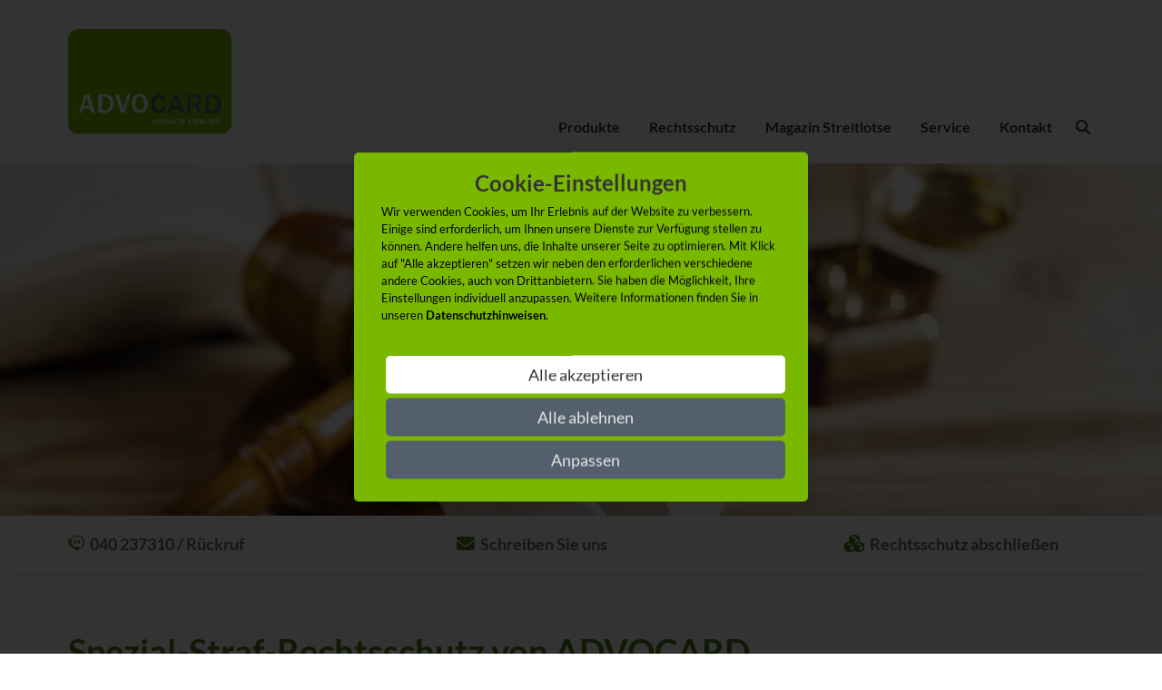

--- FILE ---
content_type: text/html; charset=UTF-8
request_url: https://www.advocard.de/spezial-straf-rechtsschutz/
body_size: 10804
content:
<!DOCTYPE html>
<html id="nojs" lang="de">
<head>
<script type="application/javascript" src="https://app.usercentrics.eu/latest/main.js" id="PMxw3MPPY"></script>
<meta data-privacy-proxy-server="https://privacy-proxy-server.usercentrics.eu">
<script type="application/javascript" src="https://privacy-proxy.usercentrics.eu/latest/uc-block.bundle.js"></script>
<script>document.documentElement.id="js"</script>
<meta charset="UTF-8">
<title>Spezial-Straf-Rechtsschutz von ADVOCARD</title>
<base href="https://www.advocard.de/">
<meta name="robots" content="index,follow">
<meta name="description" content="Unser leistungsstarker Spezial-Straf-Rechtsschutz hält Ihnen bei geschäftlichen Strafrechtsfällen den Rücken frei. Informieren Sie sich online bei ADVOCARD!">
<meta name="generator" content="Contao Open Source CMS">
<link rel="canonical" href="https://www.advocard.de/spezial-straf-rechtsschutz/">
<meta name="viewport" content="width=device-width, initial-scale=1.0">
<link rel="stylesheet" href="assets/css/colorbox.min.css-7686bf5b.css"><script src="assets/js/jquery.min.js-c31f118d.js"></script><script type="text/javascript">window.webtrekkConfig={"trackId":"218606175554420","trackDomain":"advocard01.wt-eu02.net","domain":"www.advocard.de","cookie":"1","tabBrowsing":!0,"mediaCode":"wt_mc","contentId":"","linkTrack":"link","linkTrackDownloads":"pdf","heatmap":"1","form":"0","formAttribute":"id","heatmapRefpoint":"topleft","contentGroup":{"1":"Produkte","2":"ADVOCARD-360\u00b0-GEWERBE","3":"Spezial-Straf-Rechtsschutz","6":"www.advocard.de Startseite"}}</script>
<script type="text/plain" src="bundles/advocardwebtrekk/js/webtrekk.min.js" data-usercentrics="Mapp Intelligence Full Feature Tracking"></script>
<script type="text/plain" data-usercentrics="Mapp Intelligence Full Feature Tracking">
!function(w) {
	var uid = Date.now(), i, form;
	var pageConfig = {contentId : ""};
	w.wt = new webtrekkV3(pageConfig);
	for(i = 0; i < document.forms.length; i++) {
		form = document.forms[i];
		if((" " + form.className + " ").indexOf(" wt ") > -1) {
			if(!form.id || !form.id.length) form.id = (uid++).toString(36);
			w.wt.formTrackInstall(form);
		}
	}
	w.wt.sendinfo();

	document.querySelectorAll('a[data-cb4]').forEach(function(element) {
		if (! element.getAttribute('data-cb4')) {
			return;
		}

		element.addEventListener('click', function () {
			w.wt.sendinfo({
				customEcommerceParameter : {
					4: element.getAttribute('data-cb4')
					},
				});
		});
	});
}(window);
</script>
<link rel="stylesheet" href="assets/advocard-de/css/default.de07489314e4856513e6.css">
<script src="assets/advocard-de/js/runtime.112ed2c0a11517f2b9a9.js"></script>
<script src="assets/advocard-de/js/scripts.db1ce175c5aeac1552a6.js"></script>
</head>
<body id="top" class="sps layout-col-no"
data-sps-offset="200">
<header id="header">
<div id="topleft" class="inside">
<div class="row">              <!-- indexer::stop --><div class="mod_article col-15 col-xs-10 col-sm-10 col-md-6 col-lg-4 ac-logo block" id="article-151">
<div class="ce_image block">
<figure class="image_container figure  ">
<a href=".">
<img src="files/userdata/various/ADVOCARD.svg" width="964" height="624" alt="Zur Startseite von ADVOCARD" class="figure-img img-fluid " >
</a>
</figure>
</div>
</div>
<div class="mod_article col-9 col-xs-14 col-sm-14 d-md-none meta-container block" id="article-1265">
<div class="row">
<div class="ce_form col-24 col-xs ac-search ac-search-header block">
<form action="suche/" method="get" enctype="application/x-www-form-urlencoded" novalidate>
<div class="formbody">
<div class="widget widget-text col col-md-12 col-lg-10 col-xl-8" >
<label for="ctrl_33" class="-ctx-col -ctx-col-md-12 -ctx-col-lg-10 -ctx-col-xl-8">
Suchbegriffe          </label>
<input type="text" name="q" id="ctrl_33" class="text -ctx-col -ctx-col-md-12 -ctx-col-lg-10 -ctx-col-xl-8" value="" placeholder="Suchbegriffe"">
</div>
<div class="widget widget-submit col-auto" >
<button type="submit" id="ctrl_34" class="submit -ctx-col-auto">suchen</button>
</div>
</div>
</form>
</div>
<!-- googleoff: all -->
<div class="ce_hyperlink col-24 col-xs-auto nav-main-toggler-open block">
<button class="nav-main-toggler menu-right push-body" title="Menü anzeigen">Menü <i class="fas fa-bars" aria-hidden="true"></i></button>
</div>
<!-- googleon: all -->
</div>
</div>
<div class="mod_article col-none nav-container cbp-spmenu cbp-spmenu-vertical cbp-spmenu-right block" id="article-1264">
<!-- googleoff: all -->
<div class="ce_hyperlink nav-main-toggler-close d-md-none block">
<button class="nav-main-toggler menu-right push-body" title="Menü schließen"><i class="fas fa-times" aria-hidden="true"></i></button>
</div>
<!-- googleon: all -->
<!-- googleoff: all -->
<div class="mod_hofff_navigation_menu nav-main block">
<a href="spezial-straf-rechtsschutz/#skipNavigation2" class="invisible">Navigation überspringen</a>
<ul class="level_1">
<li class="forward trail submenu inner first"        ><a href="advocard-im-test/"
title="Produkte"
class="forward trail submenu inner first"
tabindex="0"
aria-haspopup="true" itemprop="url"
><span itemprop="name">Produkte</span
></a
>
<ul class="level_2" aria-hidden="true" >
<li class="regular leaf first"        ><a href="advocard-im-test/"
title="ADVOCARD im Test – beste Rechtsschutzversicherung"
class="regular leaf first"
tabindex="-1"
itemprop="url"
><span itemprop="name">Testurteile</span
></a
></li
><li class="regular submenu inner"        ><a href="360-grad/"
title="Rundum abgesichert mit ADVOCARD 360°"
class="regular submenu inner"
tabindex="-1"
aria-haspopup="true" itemprop="url"
><span itemprop="name">ADVOCARD-360°-PRIVAT</span
></a
>
<ul class="level_3" aria-hidden="true" >
<li class="regular leaf first"        ><a href="privatrechtsschutz/"
title="Privat-Rechtsschutz von ADVOCARD"
class="regular leaf first"
tabindex="-1"
itemprop="url"
><span itemprop="name">Privat-Rechtsschutz</span
></a
></li
><li class="regular leaf"        ><a href="verkehrsrechtsschutz/"
title="Verkehrs-Rechtsschutz von ADVOCARD"
class="regular leaf"
tabindex="-1"
itemprop="url"
><span itemprop="name">Verkehrs-Rechtsschutz</span
></a
></li
><li class="regular leaf"        ><a href="wohnungsrechtsschutz/"
title="Wohnungs-Rechtsschutz von ADVOCARD"
class="regular leaf"
tabindex="-1"
itemprop="url"
><span itemprop="name">Wohnungs-Rechtsschutz</span
></a
></li
><li class="regular leaf last"        ><a href="berufsrechtsschutz/"
title="Berufs-Rechtsschutz von ADVOCARD"
class="regular leaf last"
tabindex="-1"
itemprop="url"
><span itemprop="name">Berufs-Rechtsschutz</span
></a
></li
></ul>
</li
><li class="regular trail submenu inner"        ><a href="gewerblicher-rechtsschutz/"
title="Gewerblicher Rechtsschutz von ADVOCARD"
class="regular trail submenu inner"
tabindex="-1"
aria-haspopup="true" itemprop="url"
><span itemprop="name">ADVOCARD-360°-GEWERBE</span
></a
>
<ul class="level_3" aria-hidden="true" >
<li class="regular leaf sibling first"        ><a href="arbeitgeber-rechtsschutz/"
title="Arbeitgeber-Rechtsschutz von ADVOCARD"
class="regular leaf sibling first"
tabindex="-1"
itemprop="url"
><span itemprop="name">Arbeitgeber-Rechtsschutz</span
></a
></li
><li class="regular leaf sibling"        ><a href="verkehrsrechtsschutz-fuer-firmen/"
title="Verkehrs-Rechtsschutz für Firmen von ADVOCARD"
class="regular leaf sibling"
tabindex="-1"
itemprop="url"
><span itemprop="name">Verkehrs-Rechtsschutz für Firmen</span
></a
></li
><li class="regular leaf sibling"        ><a href="gewerberaeume-rechtsschutz/"
title="Gewerberäume-Rechtsschutz von ADVOCARD"
class="regular leaf sibling"
tabindex="-1"
itemprop="url"
><span itemprop="name">Gewerberäume-Rechtsschutz</span
></a
></li
><li class="active regular leaf"><strong class="active regular leaf" tabindex="-1"><span itemprop="name">Spezial-Straf-Rechtsschutz</span></strong></li
><li class="regular leaf sibling last"        ><a href="forderungsmanagement/"
title="Forderungsmanagement von ADVOCARD"
class="regular leaf sibling last"
tabindex="-1"
itemprop="url"
><span itemprop="name">Forderungsmanagement</span
></a
></li
></ul>
</li
><li class="regular leaf last"        ><a href="beitragsrechner/"
title="ADVOCARD Beitragsrechner"
class="regular leaf last"
tabindex="-1"
itemprop="url"
><span itemprop="name">ADVOCARD Beitragsrechner</span
></a
></li
></ul>
</li
><li class="forward submenu inner"        ><a href="rechtsschutzversicherung/"
title="Rechtsschutzversicherung ADVOCARD"
class="forward submenu inner"
tabindex="0"
aria-haspopup="true" itemprop="url"
><span itemprop="name">Rechtsschutz</span
></a
>
<ul class="level_2" aria-hidden="true" >
<li class="regular leaf first"        ><a href="rechtsschutzversicherung/"
title="Rechtsschutzversicherung ADVOCARD"
class="regular leaf first"
tabindex="-1"
itemprop="url"
><span itemprop="name">Rechtsschutzversicherung</span
></a
></li
><li class="regular leaf"        ><a href="info/privat/"
title="Private Rechtsschutzversicherung bei ADVOCARD."
class="regular leaf"
tabindex="-1"
itemprop="url"
><span itemprop="name">Private Rechtsschutzversicherung</span
></a
></li
><li class="regular leaf"        ><a href="info/verkehr/"
title="Verkehrsrechtsschutzversicherung bei ADVOCARD"
class="regular leaf"
tabindex="-1"
itemprop="url"
><span itemprop="name">Verkehrsrechtsschutzversicherung</span
></a
></li
><li class="regular leaf"        ><a href="info/miete/"
title="Mietrechtsschutz bei ADVOCARD"
class="regular leaf"
tabindex="-1"
itemprop="url"
><span itemprop="name">Mietrechtsschutz</span
></a
></li
><li class="regular leaf"        ><a href="info/arbeit/"
title="Arbeitsrechtsschutz bei ADVOCARD"
class="regular leaf"
tabindex="-1"
itemprop="url"
><span itemprop="name">Arbeitsrechtsschutz</span
></a
></li
><li class="regular leaf"        ><a href="info/gewerbe/"
title="Gewerberechtsschutz bei ADVOCARD"
class="regular leaf"
tabindex="-1"
itemprop="url"
><span itemprop="name">Gewerberechtsschutz</span
></a
></li
><li class="regular leaf last"        ><a href="info/mediation/"
title="Mediation bei ADVOCARD"
class="regular leaf last"
tabindex="-1"
itemprop="url"
><span itemprop="name">Mediation</span
></a
></li
></ul>
</li
><li class="forward submenu inner"        ><a href="https://www.advocard.de/streitlotse/"
title="Magazin Streitlotse"
class="forward submenu inner"
tabindex="0"
aria-haspopup="true" itemprop="url"
><span itemprop="name">Magazin Streitlotse</span
></a
>
<ul class="level_2" aria-hidden="true" >
<li class="ac-streitlotse redirect submenu inner first last"        ><a href="https://www.advocard.de/streitlotse/"
title="Der Streitlotse bietet Rat, News und Lösungen zu Streit-Fragen aller Art"
class="ac-streitlotse redirect submenu inner first last"
tabindex="-1"
aria-haspopup="true" itemprop="url"
><span itemprop="name">Der Streitlotse bietet Rat, News und<br> Lösungen zu Streit-Fragen aller Art</span
></a
>
<ul class="level_3" aria-hidden="true" >
<li class="redirect leaf first"        ><a href="https://www.advocard.de/streitlotse/kategorie/streitkultur/"
title="Streitkultur"
class="redirect leaf first"
tabindex="-1"
itemprop="url"
><span itemprop="name">Streitkultur</span
></a
></li
><li class="redirect leaf"        ><a href="https://www.advocard.de/streitlotse/deutschlands-grosser-streitatlas/"
title="Deutschlands großer Streitatlas"
class="redirect leaf"
tabindex="-1"
itemprop="url"
><span itemprop="name">Deutschlands großer Streitatlas</span
></a
></li
><li class="redirect leaf"        ><a href="https://www.advocard.de/streitlotse/kategorie/internet-und-konsum/"
title="Internet &amp; Konsum"
class="redirect leaf"
tabindex="-1"
itemprop="url"
><span itemprop="name">Internet & Konsum</span
></a
></li
><li class="redirect leaf"        ><a href="https://www.advocard.de/streitlotse/kategorie/urlaub-und-reisen/"
title="Urlaub &amp; Reisen"
class="redirect leaf"
tabindex="-1"
itemprop="url"
><span itemprop="name">Urlaub & Reisen</span
></a
></li
><li class="redirect leaf"        ><a href="https://www.advocard.de/streitlotse/kategorie/familie-und-vorsorge/"
title="Familie &amp; Vorsorge"
class="redirect leaf"
tabindex="-1"
itemprop="url"
><span itemprop="name">Familie & Vorsorge</span
></a
></li
><li class="redirect leaf"        ><a href="https://www.advocard.de/streitlotse/kategorie/verkehr-und-mobilitaet/"
title="Verkehr &amp; Mobilität"
class="redirect leaf"
tabindex="-1"
itemprop="url"
><span itemprop="name">Verkehr & Mobilität</span
></a
></li
><li class="redirect leaf"        ><a href="https://www.advocard.de/streitlotse/kategorie/mieten-und-wohnen/"
title="Mieten &amp; Wohnen"
class="redirect leaf"
tabindex="-1"
itemprop="url"
><span itemprop="name">Mieten & Wohnen</span
></a
></li
><li class="redirect leaf last"        ><a href="https://www.advocard.de/streitlotse/kategorie/arbeit-und-karriere/"
title="Arbeit &amp; Karriere"
class="redirect leaf last"
tabindex="-1"
itemprop="url"
><span itemprop="name">Arbeit & Karriere</span
></a
></li
></ul>
</li
></ul>
</li
><li class="regular leaf"        ><a href="service/"
title="Service für ADVOCARD-Kunden"
class="regular leaf"
tabindex="0"
itemprop="url"
><span itemprop="name">Service</span
></a
></li
><li class="forward submenu inner last"        ><a href="kontakt/kontaktweg/"
title="Kontakt"
class="forward submenu inner last"
tabindex="0"
aria-haspopup="true" itemprop="url"
><span itemprop="name">Kontakt</span
></a
>
<ul class="level_2" aria-hidden="true" >
<li class="regular leaf first"        ><a href="kontakt/kontaktweg/"
title="Kontakt | ADVOCARD"
class="regular leaf first"
tabindex="-1"
itemprop="url"
><span itemprop="name">Kontaktweg</span
></a
></li
><li class="regular leaf"        ><a href="kontakt/kontaktformular/"
title="Kontaktformular"
class="regular leaf"
tabindex="-1"
itemprop="url"
><span itemprop="name">Kontaktformular</span
></a
></li
><li class="regular leaf"        ><a href="kontakt/beschwerdemanagement/"
title="Beschwerdemanagement - ADVOCARD Rechtsschutzversicherung"
class="regular leaf"
tabindex="-1"
itemprop="url"
><span itemprop="name">Beschwerdemanagement</span
></a
></li
><li class="regular leaf"        ><a href="kontakt/rueckrufservice/"
title="Rückrufservice"
class="regular leaf"
tabindex="-1"
itemprop="url"
><span itemprop="name">Rückrufservice</span
></a
></li
><li class="regular leaf last"        ><a href="kontakt/elektronische-kommunikation/"
title="Einwilligung in die elektronische Kommunikation"
class="regular leaf last"
tabindex="-1"
itemprop="url"
><span itemprop="name">Elektronische Kommunikation</span
></a
></li
></ul>
</li
></ul><a id="skipNavigation2" class="invisible">&nbsp;</a>
</div>
<!-- googleon: all -->
<div class="ce_form ac-search ac-search-nav block">
<form action="suche/" method="get" enctype="application/x-www-form-urlencoded" novalidate>
<div class="formbody">
<div class="widget widget-text col col-md-12 col-lg-10 col-xl-8" >
<label for="ctrl_33" class="-ctx-col -ctx-col-md-12 -ctx-col-lg-10 -ctx-col-xl-8">
Suchbegriffe          </label>
<input type="text" name="q" id="ctrl_33" class="text -ctx-col -ctx-col-md-12 -ctx-col-lg-10 -ctx-col-xl-8" value="" placeholder="Suchbegriffe"">
</div>
<div class="widget widget-submit col-auto" >
<button type="submit" id="ctrl_34" class="submit -ctx-col-auto">suchen</button>
</div>
</div>
</form>
</div>
</div><!-- indexer::continue -->              </div>
</div>
</header>
<section id="teaser-main">  <div class="inside">
<div class="mod_article col-none block" id="article-319">
<div class="ce_image block">
<figure class="image_container figure  ">
<picture>
<source srcset="assets/images/0/produkte-gewerblicher-rechtsschutz-spezial-straf-rechtsschutz-a189c3bb.webp 1x, assets/images/4/produkte-gewerblicher-rechtsschutz-spezial-straf-rechtsschutz-8f061a69.webp 1.151x, assets/images/3/produkte-gewerblicher-rechtsschutz-spezial-straf-rechtsschutz-d8d7cc96.webp 1.151x" media="(min-width: 1200px)" type="image/webp" width="1799" height="544">
<source srcset="assets/images/8/produkte-gewerblicher-rechtsschutz-spezial-straf-rechtsschutz-346f4a3f.jpg 1x, assets/images/8/produkte-gewerblicher-rechtsschutz-spezial-straf-rechtsschutz-f9b34a96.jpg 1.151x, assets/images/a/produkte-gewerblicher-rechtsschutz-spezial-straf-rechtsschutz-15aff55f.jpg 1.151x" media="(min-width: 1200px)" width="1799" height="544">
<source srcset="assets/images/5/produkte-gewerblicher-rechtsschutz-spezial-straf-rechtsschutz-64dd3280.webp 1x, assets/images/a/produkte-gewerblicher-rechtsschutz-spezial-straf-rechtsschutz-84ce8afc.webp 1.5x, assets/images/4/produkte-gewerblicher-rechtsschutz-spezial-straf-rechtsschutz-dd93737f.webp 1.725x" media="(min-width: 992px)" type="image/webp" width="1199" height="363">
<source srcset="assets/images/b/produkte-gewerblicher-rechtsschutz-spezial-straf-rechtsschutz-ed085682.jpg 1x, assets/images/3/produkte-gewerblicher-rechtsschutz-spezial-straf-rechtsschutz-62a7890c.jpg 1.5x, assets/images/5/produkte-gewerblicher-rechtsschutz-spezial-straf-rechtsschutz-aa1b7876.jpg 1.725x" media="(min-width: 992px)" width="1199" height="363">
<source srcset="assets/images/a/produkte-gewerblicher-rechtsschutz-spezial-straf-rechtsschutz-875367f7.webp 1x, assets/images/2/produkte-gewerblicher-rechtsschutz-spezial-straf-rechtsschutz-1e77b0a5.webp 1.501x, assets/images/5/produkte-gewerblicher-rechtsschutz-spezial-straf-rechtsschutz-e14f002d.webp 2x" media="(min-width: 768px)" type="image/webp" width="991" height="300">
<source srcset="assets/images/e/produkte-gewerblicher-rechtsschutz-spezial-straf-rechtsschutz-78560197.jpg 1x, assets/images/6/produkte-gewerblicher-rechtsschutz-spezial-straf-rechtsschutz-d16bf2fa.jpg 1.501x, assets/images/4/produkte-gewerblicher-rechtsschutz-spezial-straf-rechtsschutz-fc82f5cd.jpg 2x" media="(min-width: 768px)" width="991" height="300">
<source srcset="assets/images/b/produkte-gewerblicher-rechtsschutz-spezial-straf-rechtsschutz-5bc5d038.webp 1x, assets/images/d/produkte-gewerblicher-rechtsschutz-spezial-straf-rechtsschutz-b6d812f3.webp 1.501x, assets/images/1/produkte-gewerblicher-rechtsschutz-spezial-straf-rechtsschutz-3e91fb21.webp 2x" media="(min-width: 576px)" type="image/webp" width="767" height="232">
<source srcset="assets/images/1/produkte-gewerblicher-rechtsschutz-spezial-straf-rechtsschutz-ac743231.jpg 1x, assets/images/d/produkte-gewerblicher-rechtsschutz-spezial-straf-rechtsschutz-4369e9e6.jpg 1.501x, assets/images/d/produkte-gewerblicher-rechtsschutz-spezial-straf-rechtsschutz-baa12e1c.jpg 2x" media="(min-width: 576px)" width="767" height="232">
<source srcset="assets/images/3/produkte-gewerblicher-rechtsschutz-spezial-straf-rechtsschutz-fa9aa366.webp 1x, assets/images/d/produkte-gewerblicher-rechtsschutz-spezial-straf-rechtsschutz-71dc800b.webp 1.501x, assets/images/8/produkte-gewerblicher-rechtsschutz-spezial-straf-rechtsschutz-a6a18bde.webp 1.932x" media="(max-width: 575px) and (orientation: landscape)" type="image/webp" width="575" height="324">
<source srcset="assets/images/e/produkte-gewerblicher-rechtsschutz-spezial-straf-rechtsschutz-30a904a1.jpg 1x, assets/images/2/produkte-gewerblicher-rechtsschutz-spezial-straf-rechtsschutz-63470262.jpg 1.501x, assets/images/e/produkte-gewerblicher-rechtsschutz-spezial-straf-rechtsschutz-b8e97352.jpg 1.932x" media="(max-width: 575px) and (orientation: landscape)" width="575" height="324">
<source srcset="assets/images/f/produkte-gewerblicher-rechtsschutz-spezial-straf-rechtsschutz-1483614a.webp 1x, assets/images/b/produkte-gewerblicher-rechtsschutz-spezial-straf-rechtsschutz-123150a6.webp 1.452x, assets/images/8/produkte-gewerblicher-rechtsschutz-spezial-straf-rechtsschutz-a9bf1231.webp 1.452x" media="(max-width: 575px) and (orientation: portrait)" type="image/webp" width="575" height="431">
<source srcset="assets/images/7/produkte-gewerblicher-rechtsschutz-spezial-straf-rechtsschutz-945e3611.jpg 1x, assets/images/d/produkte-gewerblicher-rechtsschutz-spezial-straf-rechtsschutz-049739d3.jpg 1.452x, assets/images/0/produkte-gewerblicher-rechtsschutz-spezial-straf-rechtsschutz-de500c53.jpg 1.452x" media="(max-width: 575px) and (orientation: portrait)" width="575" height="431">
<source srcset="assets/images/0/produkte-gewerblicher-rechtsschutz-spezial-straf-rechtsschutz-a189c3bb.webp 1x, assets/images/4/produkte-gewerblicher-rechtsschutz-spezial-straf-rechtsschutz-8f061a69.webp 1.151x, assets/images/3/produkte-gewerblicher-rechtsschutz-spezial-straf-rechtsschutz-d8d7cc96.webp 1.151x" type="image/webp" width="1799" height="544">
<img src="assets/images/8/produkte-gewerblicher-rechtsschutz-spezial-straf-rechtsschutz-346f4a3f.jpg" srcset="assets/images/8/produkte-gewerblicher-rechtsschutz-spezial-straf-rechtsschutz-346f4a3f.jpg 1x, assets/images/8/produkte-gewerblicher-rechtsschutz-spezial-straf-rechtsschutz-f9b34a96.jpg 1.151x, assets/images/a/produkte-gewerblicher-rechtsschutz-spezial-straf-rechtsschutz-15aff55f.jpg 1.151x" width="1799" height="544" alt="" loading="lazy" class="figure-img img-fluid " >
</picture>
</figure>
</div>
</div>
</div>
</section>
<section id="info-line">  <div class="inside">
<div class="row">    <!-- indexer::stop --><div class="mod_article block col-24" id="ac-contact-info">
<div class="row">
<div class="ce_text col-md-8 col-lg-7 col-xl-6 block">
<div class="ce_headline_virtual">
<p class="h4"><i class="icon ac-icon-twenty-four-hours" aria-hidden="true"></i>&nbsp;&nbsp;040 237310 / Rückruf</p>
</div>
<div class="ac-info-content">
<p>Mit einem Anruf Klarheit schaffen: wir sind 24 Stunden am Tag für Sie erreichbar.</p>
<p>Oder lassen Sie sich zum Wunschtermin anrufen:&nbsp;<a href="kontakt/rueckrufservice/">Rückrufservice</a></p>
</div>
</div>
<div class="ce_text col-md-7 offset-lg-2 col-lg-7 offset-xl-3 col-xl-6 d-none d-md-block block">
<div class="ce_headline_virtual">
<p class="h4"><i class="fas fa-envelope" aria-hidden="true"></i>&nbsp;&nbsp;Schreiben Sie uns</p>
</div>
<div class="ac-info-content">
<p>Per E-Mail: <a href="&#109;&#97;&#105;&#108;&#116;&#111;&#58;&#110;&#x61;&#99;&#x68;&#114;&#x69;&#99;&#x68;&#116;&#x40;&#97;&#x64;&#118;&#x6F;&#99;&#x61;&#114;&#x64;&#46;&#x64;&#101;">&#110;&#x61;&#99;&#x68;&#114;&#x69;&#99;&#x68;&#116;&#x40;&#97;&#x64;&#118;&#x6F;&#99;&#x61;&#114;&#x64;&#46;&#x64;&#101;</a></p>
<p>Per Post:<br>ADVOCARD Rechtsschutz&shy;versicherung&nbsp;AG<br>20066&nbsp;Hamburg</p>
</div>
</div>
<div class="ce_text col-md-9 offset-lg-1 col-lg-7 offset-xl-3 col-xl-6 d-none d-md-block block">
<div class="ce_headline_virtual">
<p class="h4"><i class="fas fa-cubes" aria-hidden="true"></i>&nbsp;&nbsp;Rechtsschutz abschließen</p>
</div>
<div class="ac-info-content">
<p>Welcher Rechtsschutz passt zu Ihnen?</p>
<p>Stellen Sie sich ganz einfach Ihren <a href="beitragsrechner/">individuellen Rechtsschutz</a> zusammen.</p>
</div>
</div>
</div>
</div><!-- indexer::continue -->    </div>
</div>
</section>
<div id="container">
<div class="container">
<main id="main">
<section id="headline-main">  <div class="inside">
<div class="row">
<div class="mod_article block col-24" id="article-320">
<h1 class="ce_headline">
Spezial-Straf-Rechtsschutz von ADVOCARD</h1>
</div>
<!-- indexer::stop --><div class="mod_article block col-24" id="article-697">
<!-- googleoff: all -->
<div class="mod_breadcrumb nav-breadcrumb block">
<span class="description">Sie befinden sich hier:</span
><ul
><li class="first"><a href="./" title="Startseite">Startseite</a></li
><li><a href="advocard-im-test/" title="Produkte">Produkte</a></li
><li><a href="gewerblicher-rechtsschutz/" title="Gewerblicher Rechtsschutz von ADVOCARD">ADVOCARD-360°-GEWERBE</a></li
><li class="active last">Spezial-Straf-Rechtsschutz von ADVOCARD</li
></ul>
</div>
<!-- googleon: all -->
</div><!-- indexer::continue -->    </div>
</div>
</section>
<div class="inside">
<div class="mod_article block col-24" id="article-321">
<div class="ce_text block">
<h2>Der Spezial-Straf-Rechtsschutz von ADVOCARD. Auch in schwierigen Situationen gelassen bleiben.</h2>
<p>Im geschäftlichen Umfeld kommt es immer wieder zu Anzeigen wegen angeblicher Vergehen. Egal, ob Ex-Mitarbeiter oder Konkurrenten Ihnen das Leben schwer machen wollen: Mit dem Spezial-Straf-Rechtsschutz von ADVOCARD sind Sie auf rechtliche Auseinandersetzungen optimal vorbereitet.</p>
</div>
<div class="ce_hofff_horizontalrule">
<hr>
</div>
</div>
<div class="mod_article col-lg-14 ac-separator-right block" id="article-322">
<div class="ce_text img-float_right block">
<figure class="image_container figure  float_right ">
<img src="assets/images/d/spezial-straf-rechtsschutz-08ea00f2.svg" srcset="assets/images/d/spezial-straf-rechtsschutz-08ea00f2.svg 100w" sizes="100px" width="100" height="100" alt="Spezial-Straf-Rechtsschutz" loading="lazy" title="Spezial-Straf-Rechtsschutz" class="figure-img img-fluid " >
</figure>
<ul class="list-icon list-check-circle list-special">
<li>Absicherung von Vorsatzvergehen, wenn Sie nicht rechtskräftig verurteilt werden</li>
<li>Übernahme von Honorarvereinbarungen</li>
<li>Reisekosten des Rechtsanwalts sind mitversichert</li>
<li>unbegrenzte Versicherungssumme</li>
<li>Einzigartiger Service: Top-Anwalt kommt nach Hause</li>
<li>Erstklassige Beratung durch erfahrene Rechtsschutz-Spezialisten:
<ul class="list-icon list-check">
<li>Am Telefon rund um die Uhr zu jedem Fall</li>
<li>Über die Online-Rechtsberatung: Topanwalt antwortet innerhalb von 48 Stunden</li>
<li>In Echtzeit per Chat: werktags von 08:00 bis 24:00 Uhr</li>
</ul>
</li>
</ul>
<p>Steuerhinterziehung, illegale Beschäftigung, Umweltverschmutzung – was immer Ihnen vorgeworfen wird: Der Spezial-Straf-Rechtsschutz von ADVOCARD, enthalten im ADVOCARD-360°-GEWERBE, verteidigt Sie bei angeblichen Vergehen.</p>
</div>
<div class="ce_hofff_horizontalrule d-lg-none">
<hr>
</div>
</div>
<div class="mod_article col-lg-9 block" id="article-906">
<div class="ce_text block">
<h3>Individuelles Angebot</h3>
<p>Rufen Sie uns an, wir erstellen Ihnen unverbindlich ein individuelles Angebot <strong class="text-green">Tel. 040 237310</strong>,<br>oder nutzen Sie unseren Rückrufservice.</p>
</div>
<div class="ce_hyperlink block">
<a href="kontakt/rueckrufservice/" class="hyperlink_btn btn btn-green btn-block" title="Rückrufservice">Rückrufservice</a>
</div>
</div>
<div class="mod_article block col-24" id="article-801">
<div class="ce_hofff_horizontalrule col-sm-24">
<hr>
</div>
</div>
<div class="mod_article col-lg-14 ac-separator-right block" id="article-324">
<div class="ce_text block">
<h2>Schwere Vorwürfe leicht entkräften: mit dem ADVOCARD Spezial-Straf-Rechtsschutz.</h2>
<p><span class="h2 color-primary"><strong>Wer ist versichert?</strong></span></p>
<ul class="list-icon list-check">
<li>Der Versicherungsnehmer <br><span class="small">(Inhaber/Geschäftsführer)</span></li>
<li>Alle weiteren Inhaber/Geschäftsführer</li>
<li>Mitarbeiter, die eine Tätigkeit für den Versicherungsnehmer ausführen</li>
</ul>
</div>
<div class="ce_hofff_horizontalrule d-lg-none">
<hr>
</div>
</div>
<div class="mod_article col-lg-9 block" id="article-802">
<div class="ce_text h2 block">
<p>Machen Sie es sich leicht, wenn andere es Ihnen schwermachen!</p>
</div>
<div class="ce_text block">
<p>Der Spezial-Straf-Rechtsschutz ist Ihre optimale Absicherung in schwierigen Situationen: Er schützt Sie z. B. bei Anzeigen wegen angeblicher Vergehen. Im Komplettpaket ADVOCARD-360°-GEWERBE ist er neben vielen weiteren Leistungen enthalten.</p>
</div>
<div class="hofff_content_references_container block"    >
<div class="mod_article col-none ac-teaser-lightest ac-teaser-p-0 block" id="article-849">
<div class="ce_text card-body img-float_left block">
<figure class="image_container figure  float_left ">
<picture>
<source srcset="assets/images/3/advocard-360-teaser-e1f92802.webp 150w, assets/images/f/advocard-360-teaser-bbe15f98.webp 300w, assets/images/f/advocard-360-teaser-17a95d23.webp 135w, assets/images/9/advocard-360-teaser-311231f4.webp 270w, assets/images/1/advocard-360-teaser-46d50ea4.webp 110w, assets/images/b/advocard-360-teaser-e3284b22.webp 220w" sizes="(min-width: 1200px) 150px, (min-width: 992px) 135px, (min-width: 768px) 110px, 150px" type="image/webp" width="150" height="150">
<img src="assets/images/a/advocard-360-teaser-32f33f6f.jpg" srcset="assets/images/a/advocard-360-teaser-32f33f6f.jpg 150w, assets/images/b/advocard-360-teaser-4c309cf9.jpg 300w, assets/images/7/advocard-360-teaser-9585acbe.jpg 135w, assets/images/3/advocard-360-teaser-695ede75.jpg 270w, assets/images/9/advocard-360-teaser-ca150d89.jpg 110w, assets/images/f/advocard-360-teaser-d3759efa.jpg 220w" sizes="(min-width: 1200px) 150px, (min-width: 992px) 135px, (min-width: 768px) 110px, 150px" width="150" height="150" alt="" loading="lazy" class="figure-img img-fluid " >
</picture>
</figure>
<div class="card-text">
<h4 class="h2">ADVOCARD-360°-GEWERBE</h4>
<p>Ihr perfekter Rundumschutz in allen Rechtsangelegenheiten.</p>
<p><a class="btn btn-green" href="gewerblicher-rechtsschutz/">mehr erfahren</a></p>    </div>
</div>
</div>
</div>
</div>
<div class="mod_article accordion-single accordion-button block col-24" id="article-803">
<div class="ce_hofff_horizontalrule mb-0">
<hr>
</div>
<h3 class="ce_headline h1">
Welche Leistungen sind enthalten?</h3>
<div class="ce_text block">
<p>Im folgenden finden Sie eine Auflistung der jeweiligen Leistungen mit einem zusätzlichen Fallbeispiel</p>
</div>
<section class="ce_accordionStart ac-accordion-separate ac-accordion-green-button ce_accordion block">
<h2 class="toggler">
Leistungen anzeigen  </h2>
<div class="accordion">
<div>
<div class="ce_table table-responsive block">
<table id="table_446" class="table table-condensed table-striped">
<thead>
<tr>
<th class="head_0 col_first unsortable">Leistung</th>
<th class="head_1 col_last">Erklärung</th>
</tr>
</thead>
<tbody>
<tr class="row_0 row_first odd">
<th scope="row" class="col_0 col_first">Vorsatzvergehen</th>
<td class="col_1 col_last">Sie genießen Versicherungsschutz<br>
auch bei vorsätzlich begehbaren Vergehen, solange keine rechtskräftige Verurteilung wegen Vorsatz erfolgt.</td>
</tr>
<tr class="row_1 even">
<th scope="row" class="col_0 col_first">Honorarvereinbarung</th>
<td class="col_1 col_last">Über die gesetzliche Vergütung hinaus übernimmt ADVOCARD Honorarvereinbarungen mit spezialisierten Strafverteidigern.</td>
</tr>
<tr class="row_2 odd">
<th scope="row" class="col_0 col_first">Zeugenbeistand</th>
<td class="col_1 col_last">ADVOCARD übernimmt die<br>
Anwaltskosten für versicherte Personen als Zeugen, wenn die Gefahr der Selbstbelastung besteht.</td>
</tr>
<tr class="row_3 even">
<th scope="row" class="col_0 col_first">Firmenstellungnahme</th>
<td class="col_1 col_last">ADVOCARD übernimmt die<br>
Anwaltskosten bei Ermittlung gegen  das Unternehmen.</td>
</tr>
<tr class="row_4 odd">
<th scope="row" class="col_0 col_first">Sachverständigenkosten</th>
<td class="col_1 col_last">Über die gesetzlichen Gebühren hinaus<br>
trägt ADVOCARD auch die Kosten für Sachverständigenleistungen, die der Versicherungsnehmer beauftragt.</td>
</tr>
<tr class="row_5 even">
<th scope="row" class="col_0 col_first">Nebenklagekosten</th>
<td class="col_1 col_last">ADVOCARD übernimmt die Anwaltskosten des Nebenklägers, wenn das Strafverfahren dadurch eingestellt wird.</td>
</tr>
<tr class="row_6 row_last odd">
<th scope="row" class="col_0 col_first">Reisekosten des Rechtsanwaltes</th>
<td class="col_1 col_last">&nbsp;</td>
</tr>
</tbody>
</table>
</div>
</div>
</div>
</section>
</div>
</div>
</main>
</div>        </div>
<section id="main-30-white-full">  <div class="inside">
<div class="row">
<div class="mod_article ac-iframe-streitlotse block col-24" id="article-1121">
<iframe id="streitlotsen-iframe" src="https://www.advocard.de/streitlotse/iframe/?category=" scrolling="no" seamless="seamless" webkitallowfullscreen="" mozallowfullscreen="" allowfullscreen="" title="" frameborder="0"></iframe>
</div>
</div>
</div>
</section>
<section id="main-40-white">  <div class="inside">
<div class="row">
<div class="mod_article block col-24" id="article-325">
<div class="hofff_content_references_article_tabs ac-tabs ac-tabs-no-border block"     >
<ul class="nav nav-pills" role="tablist" id="tab-696b22a72d272">
<li class="nav-item">
<a href="#tab-326" class="nav-link active" data-toggle="tab" role="tab" aria-controls="tab-696b22a72d272" id="tablink-326" aria-selected="true">
Fragen & Antworten      </a>
</li>
<li class="nav-item">
<a href="#tab-327" class="nav-link" data-toggle="tab" role="tab" aria-controls="tab-696b22a72d272" id="tablink-327" aria-selected="false">
Fallbeispiele      </a>
</li>
</ul>
<div class="tab-content">
<div class="tab-pane fade  show active" role="tabpanel" id="tab-326" aria-labelledby="tablink-326">
<div class="mod_article col-none block" id="article-326">
<h3 class="ce_headline nav-tabs-hide">
Fragen & Antworten</h3>
<div class="ce_text block">
<p><strong>Wann hilft der Spezial-Straf-Rechtsschutz?</strong><br>Der Spezial-Straf-Rechtsschutz erweitert den Leistungsumfang bei Ordnungswidrigkeiten, in strafrechtlichen Sachen und bei Disziplinar- und Standesrechtsverfahren.</p>
<ul class="list-icon list-check">
<li>Zum Beispiel leitet die Staatsanwaltschaft ein Ermittlungsverfahren gegen Sie als Geschäftsführer ein, weil Sie im Verdacht stehen, Schwarzarbeiter zu beschäftigen. Des Weiteren sollen Lohnabrechnungen der deutschen Stammmitarbeiter fingiert und geleistete Überstunden ausgezahlt worden sein. Es besteht der Verdacht des Einsatzes ausländischer Arbeitskräfte ohne Arbeitsgenehmigung und des Betruges zum Nachteil der Sozialversicherung. Die Kosten eines solchen Verfahren erreichen schnell hohe Beträge von über 20.000 Euro.</li>
<li>Auf dem Betriebsgelände wird ein Fass mit Lösungsmitteln beschädigt und läuft aus. Gegen Sie wird ein Ermittlungsverfahren wegen fahrlässiger Umweltgefährdung eingeleitet.</li>
<li>Sie werden des Vorwurfes der Steuerhinterziehung im Rahmen der selbständigen Tätigkeit bezichtigt und müssen sich gegen den Vorwurf verteidigen.</li>
<li>Anwohner beschweren sich gegen den Lärm, den Ihr Betrieb verursacht und erstatten Anzeige. Sie wollen sich gegen diesen Vorwurf wehren und übergeben die Angelegenheit einem Rechtsanwalt.</li>
<li>Wegen einer Unachtsamkeit Ihres Mitarbeiters wird ein anderer Mitarbeiter lebensgefährlich verletzt. Ihnen wird eine Verletzung der Aufsichtspflicht vorgeworfen. Sie nehmen sich einen Anwalt.</li>
</ul>
<p><strong>Welche Zusatzleistungen bietet der Spezial-Straf-Rechtsschutz?</strong><br>Versichert sind über den normalen Straf-Rechtsschutz hinaus:</p>
<ul class="list-icon list-check">
<li>Vorsatzvergehen: Versicherungsschutz besteht auch bei vorsätzlich begehbaren Vergehen, solange keine rechtskräftige Verurteilung wegen Vorsatz erfolgt.</li>
<li>Honorarvereinbarung: Über die gesetzliche Vergütung hinaus werden Honorarvereinbarungen mit spezialisierten Strafverteidigern übernommen.</li>
<li>Zeugenbeistand: Übernahme der Anwaltskosten für versicherte Personen als Zeugen, wenn die Gefahr einer Selbstbelastung besteht.</li>
<li>Firmenstellungnahme: Übernahme der Anwaltskosten bei Ermittlung gegen das Unternehmen.</li>
<li>Sachverständigenkosten: Über die gesetzlichen Gebühren hinaus werden vom Versicherungsnehmer in Auftrag gegebene Sachverständigenkosten übernommen.</li>
<li>Reisekosten des Rechtsanwaltes</li>
<li>Nebenklagekosten: Übernahme der Kosten des Anwaltes des Nebenklägers, wenn dadurch die Einstellung des Strafverfahrens erreicht wird</li>
</ul>
</div>
</div>
</div>
<div class="tab-pane fade " role="tabpanel" id="tab-327" aria-labelledby="tablink-327">
<div class="mod_article col-none block" id="article-327">
<h3 class="ce_headline h2">
<strong>Fallbeispiele:</strong> So hilft der ADVOCARD-360°-GEWERBE</h3>
<div class="ce_text img-float_left block">
<figure class="image_container figure  float_left ">
<picture>
<source srcset="assets/images/b/spezial-straf-rechtsschutz-641ded24.webp 275w, assets/images/5/spezial-straf-rechtsschutz-d97417c9.webp 440w, assets/images/8/spezial-straf-rechtsschutz-5dfbd68f.webp 352w, assets/images/5/spezial-straf-rechtsschutz-bd6b1f0f.webp 296w, assets/images/e/spezial-straf-rechtsschutz-98388f67.webp 260w" sizes="(min-width: 1200px) 275px, (min-width: 992px) 352px, (min-width: 768px) 296px, (min-width: 576px) 260px, 100vw" type="image/webp" width="275" height="185">
<img src="assets/images/a/spezial-straf-rechtsschutz-fcb7f91a.jpg" srcset="assets/images/a/spezial-straf-rechtsschutz-fcb7f91a.jpg 275w, assets/images/e/spezial-straf-rechtsschutz-86beae87.jpg 440w, assets/images/e/spezial-straf-rechtsschutz-e1f8de2d.jpg 352w, assets/images/9/spezial-straf-rechtsschutz-3e7fa1d1.jpg 296w, assets/images/e/spezial-straf-rechtsschutz-20c75f76.jpg 260w" sizes="(min-width: 1200px) 275px, (min-width: 992px) 352px, (min-width: 768px) 296px, (min-width: 576px) 260px, 100vw" width="275" height="185" alt="Fallbeispiele Spezial-Straf-Rechtsschutz" loading="lazy" title="Fallbeispiele Spezial-Straf-Rechtsschutz" class="figure-img img-fluid " >
</picture>
</figure>
<h4 class="h5">Firmenstellungnahme nach Vorwurf der Beschäftigung illegaler Mitarbeiter</h4>
<p>Ein Geschäftsführer beschuldigt einen Konkurrenten, Mitarbeiter illegal zu beschäftigen und zeigt diesen an. Die Staatsanwaltschaft ermittelt. Mit Hilfe eines Rechtsanwaltes wird das Ermittlungsverfahren gegen das beschuldigte Unternehmen eingestellt. Der ADVOCARD Spezial-Straf-Rechtsschutz übernimmt die Anwaltskosten in Höhe von 6.000 Euro.</p>
<h4 class="h5">Verstoß gegen das Lebensmittelgesetz</h4>
<p>Ein Kunde unterstellt dem Betreiber eines Dönerladens, er würde Gammelfleisch verwenden und zeigt ihn beim Gesundheitsamt an. Lebensmittelkontrolleure lassen den Laden daraufhin schließen und verhängen eine Geldstrafe. Der Ladenbetreiber besitzt den Spezial-Straf-Rechtsschutz von ADVOCARD. Nachdem sich der Verstoß gegen das Lebensmittelgesetz nicht bestätigt, wird das Verfahren eingestellt. Die Kosten für den Rechtsanwalt in Höhe von 3.000 Euro übernimmt ADVOCARD.</p>
<h4 class="h5">Angebliche Umweltverschmutzung</h4>
<p>Ein Unternehmer wirft einer benachbarten Firma vor, verschmutztes Abwasser abzuleiten und erstattet Anzeige. Die beschuldigte Firma benötigt einen Sachverständigen, um die Wasserqualität ermitteln zu lassen. Die Ergebnisse der Wasserproben beweisen die Unschuld des Unternehmens. Durch den Spezial-Straf-Rechtsschutz trägt ADVOCARD die Kosten für den Sachverständigen und die Firma kann ohne Einschränkungen weiter produzieren.</p>
</div>
</div>
</div>
</div>
</div>
</div>
</div>
</div>
</section>
<section id="footer-10-green">  <div class="inside">
<div class="row">    <!-- indexer::stop --><div class="mod_article col-md-9 col-lg-10 block" id="article-177">
<h3 class="ce_headline">
Hilfreiche Links</h3>
<!-- googleoff: all -->
<div class="mod_hofff_navigation_menu nav-meta block">
<a href="spezial-straf-rechtsschutz/#skipNavigation4" class="invisible">Navigation überspringen</a>
<ul class="level_1">
<li class="regular submenu leaf first"        ><a href="unternehmen/"
title="Das Unternehmen ADVOCARD"
class="regular submenu leaf first"
tabindex="0"
itemprop="url"
><span itemprop="name">Unternehmen</span
></a
></li
><li class="regular submenu leaf"        ><a href="presse/"
title="Presse ADVOCARD"
class="regular submenu leaf"
tabindex="0"
itemprop="url"
><span itemprop="name">Presse</span
></a
></li
><li class="regular leaf"        ><a href="karriere/"
title="Karriereportal Generali - ADVOCARD Rechtsschutzversicherung"
class="regular leaf"
tabindex="0"
itemprop="url"
><span itemprop="name">Karriere</span
></a
></li
><li class="regular leaf"        ><a href="generali-group/"
title="ADVOCARD - ein Unternehmen der Generali Group"
class="regular leaf"
tabindex="0"
itemprop="url"
><span itemprop="name">Generali Group</span
></a
></li
><li class="redirect leaf"        ><a href="https://www.advocard.de/streitlotse/"
title="Magazin Streitlotse"
class="redirect leaf"
tabindex="0"
itemprop="url"
><span itemprop="name">Magazin Streitlotse</span
></a
></li
><li class="redirect leaf last"        ><a href="https://www.advocard.de/streitlotse/anmelden/"
title="Newsletter"
class="redirect leaf last"
tabindex="0"
itemprop="url"
><span itemprop="name"><i class="fas fa-envelope" aria-hidden="true"></i> Newsletter</span
></a
></li
></ul><a id="skipNavigation4" class="invisible">&nbsp;</a>
</div>
<!-- googleon: all -->
</div>
<div class="mod_article col-md-8 block" id="article-178">
<h3 class="ce_headline">
ADVOCARD im Social Web</h3>
<!-- googleoff: all -->
<div class="mod_hofff_navigation_menu nav-social block">
<a href="spezial-straf-rechtsschutz/#skipNavigation5" class="invisible">Navigation überspringen</a>
<ul class="level_1">
<li class="-ctx-fa-facebook-square redirect leaf first"        ><a href="https://www.facebook.com/advocard.rechtsschutzversicherung"
aria-label="ADVOCARD auf Facebook besuchen"
title="Facebook"
class="-ctx-fa-facebook-square redirect leaf first"
rel="noreferrer noopener"            target="_blank"             itemprop="url"
><span itemprop="name"><i class="fab fa-facebook-square"></i></span
></span
></a
></li
><li class="-ctx-fa-youtube-square redirect leaf last"        ><a href="https://www.youtube.com/user/advocarddeutschland"
aria-label="ADVOCARD auf YouTube besuchen"
title="YouTube"
class="-ctx-fa-youtube-square redirect leaf last"
rel="noreferrer noopener"            target="_blank"             itemprop="url"
><span itemprop="name"><i class="fab fa-youtube-square"></i></span
></span
></a
></li
></ul><a id="skipNavigation5" class="invisible">&nbsp;</a>
</div>
<!-- googleon: all -->
</div>
<div class="mod_article col-md-7 col-lg-6 block" id="article-179">
<div class="ce_image block">
<figure class="image_container figure  float-right">
<a href="https://www.generali.de/ueber-generali" target="_blank" rel="noreferrer noopener">
<picture>
<source srcset="assets/images/3/ein-unternehmen-der-generali-a3ff53b4.webp 1x, assets/images/4/ein-unternehmen-der-generali-5bbb0a09.webp 1.502x, assets/images/4/ein-unternehmen-der-generali-3a9539bb.webp 1.996x, assets/images/8/ein-unternehmen-der-generali-2d68e249.webp 2.597x" type="image/webp" width="231" height="73">
<img src="assets/images/f/ein-unternehmen-der-generali-3e670605.png" srcset="assets/images/f/ein-unternehmen-der-generali-3e670605.png 1x, assets/images/a/ein-unternehmen-der-generali-c399b750.png 1.502x, assets/images/1/ein-unternehmen-der-generali-9b463f36.png 1.996x, files/userdata/various/ein-unternehmen-der-generali.png 2.597x" width="231" height="73" alt="Öffnet in neuem Fenster: Zur Startseite der Generali Versicherung" loading="lazy" class="figure-img img-fluid -img-float-right" >
</picture>
</a>
</figure>
</div>
</div>
<div class="mod_article col-none ac-back-to-top block" id="article-913">
<div class="ce_toplink block">
<a href="spezial-straf-rechtsschutz/#top" aria-label="Zum Seitenanfang"><i class="icon ac-icon-arrow-circle-back-to-top" aria-hidden="true"></i></a>
</div>
</div><!-- indexer::continue -->    </div>
</div>
</section>
<footer id="footer">
<div class="inside">
<div class="row">              <!-- indexer::stop --><div class="mod_article col-auto block" id="article-180">
<div class="ce_text block">
<p>©&nbsp;2026&nbsp;ADVOCARD</p>
</div>
</div>
<div class="mod_article col-auto block" id="article-181">
<!-- googleoff: all -->
<div class="mod_hofff_navigation_menu nav-meta block">
<a href="spezial-straf-rechtsschutz/#skipNavigation6" class="invisible">Navigation überspringen</a>
<ul class="level_1">
<li class="regular leaf first"        ><a href="rechtshinweis/"
title="Rechtshinweis - ADVOCARD Rechtsschutzversicherung"
class="regular leaf first"
tabindex="0"
itemprop="url"
><span itemprop="name">Rechtshinweis</span
></a
></li
><li class="regular leaf"        ><a href="datenschutz/"
title="ADVOCARD Datenschutz"
class="regular leaf"
tabindex="0"
itemprop="url"
><span itemprop="name">Datenschutz</span
></a
></li
><li class="regular leaf"        ><a href="impressum/"
title="ADVOCARD Impressum"
class="regular leaf"
tabindex="0"
itemprop="url"
><span itemprop="name">Impressum</span
></a
></li
><li class="regular leaf"        ><a href="barrierefreiheit/"
title="Barrierefreiheit"
class="regular leaf"
tabindex="0"
itemprop="url"
><span itemprop="name">Barrierefreiheit</span
></a
></li
><li class="redirect leaf last"        ><a href="#uc-corner-modal-show"
title="Cookie-Einstellungen"
class="redirect leaf last"
tabindex="0"
itemprop="url"
><span itemprop="name">Cookie-Einstellungen</span
></a
></li
></ul><a id="skipNavigation6" class="invisible">&nbsp;</a>
</div>
<!-- googleon: all -->
</div><!-- indexer::continue -->              </div>
</div>
</footer>
<script src="assets/jquery-ui/js/jquery-ui.min.js?v=1.13.2"></script>
<script src="assets/colorbox/js/colorbox.min.js?v=1.6.4.2"></script>
<script>jQuery(function($){$('a[data-lightbox]').map(function(){$(this).colorbox({loop:!1,rel:$(this).attr('data-lightbox'),maxWidth:'95%',maxHeight:'95%'})})})</script>
<script type="application/ld+json">
{
    "@context": "https:\/\/schema.org",
    "@graph": [
        {
            "@type": "WebPage"
        },
        {
            "@id": "#\/schema\/image\/c103d716-8841-11e5-8061-286584656df5",
            "@type": "ImageObject",
            "contentUrl": "\/files\/userdata\/various\/ADVOCARD.svg"
        },
        {
            "@id": "#\/schema\/image\/d8201ff9-c4db-11e5-9251-47efd86e9bbe",
            "@type": "ImageObject",
            "contentUrl": "\/assets\/images\/8\/produkte-gewerblicher-rechtsschutz-spezial-straf-rechtsschutz-346f4a3f.jpg"
        },
        {
            "@id": "#\/schema\/image\/d059aa58-dadd-11e5-9251-47efd86e9bbe",
            "@type": "ImageObject",
            "contentUrl": "\/assets\/images\/d\/spezial-straf-rechtsschutz-08ea00f2.svg",
            "name": "Spezial-Straf-Rechtsschutz"
        },
        {
            "@id": "#\/schema\/image\/66cbd28b-da75-11e7-9915-69111a504360",
            "@type": "ImageObject",
            "contentUrl": "\/assets\/images\/a\/advocard-360-teaser-32f33f6f.jpg"
        },
        {
            "@id": "#\/schema\/image\/b20c994b-8f65-11e5-8061-286584656df5",
            "@type": "ImageObject",
            "contentUrl": "\/assets\/images\/a\/spezial-straf-rechtsschutz-fcb7f91a.jpg",
            "name": "Fallbeispiele Spezial-Straf-Rechtsschutz"
        },
        {
            "@id": "#\/schema\/image\/e6815335-5adc-11e6-9753-5d0917577235",
            "@type": "ImageObject",
            "contentUrl": "\/assets\/images\/f\/ein-unternehmen-der-generali-3e670605.png"
        },
        {
            "@type": "BreadcrumbList",
            "itemListElement": [
                {
                    "@type": "ListItem",
                    "item": {
                        "@id": ".\/",
                        "name": "Startseite"
                    },
                    "position": 1
                },
                {
                    "@type": "ListItem",
                    "item": {
                        "@id": "advocard-im-test\/",
                        "name": "Produkte"
                    },
                    "position": 2
                },
                {
                    "@type": "ListItem",
                    "item": {
                        "@id": "gewerblicher-rechtsschutz\/",
                        "name": "ADVOCARD-360°-GEWERBE"
                    },
                    "position": 3
                },
                {
                    "@type": "ListItem",
                    "item": {
                        "@id": "spezial-straf-rechtsschutz\/",
                        "name": "Spezial-Straf-Rechtsschutz"
                    },
                    "position": 4
                }
            ]
        }
    ]
}
</script>
<script type="application/ld+json">
{
    "@context": "https:\/\/schema.contao.org",
    "@graph": [
        {
            "@type": "Page",
            "fePreview": false,
            "groups": [],
            "noSearch": false,
            "pageId": 35,
            "protected": false,
            "title": "Spezial-Straf-Rechtsschutz von ADVOCARD"
        }
    ]
}
</script></body>
</html>

--- FILE ---
content_type: text/html; charset=UTF-8
request_url: https://www.advocard.de/streitlotse/iframe/?category=
body_size: 2110
content:
<link rel="stylesheet" type="text/css" href="https://www.advocard.de/streitlotse/wp-content/themes/streitlotse_03/main/css/bootstrap.mmp.custom.css" />
<link rel="stylesheet" type="text/css" href="https://www.advocard.de/streitlotse/wp-content/themes/streitlotse_03/main/css/custom.css" />
<link rel="stylesheet" type="text/css" href="https://www.advocard.de/streitlotse/wp-content/themes/streitlotse_03/main/css/css.php?v=1.1.4" />
<style>

    .col-xs-1, .col-sm-1, .col-md-1, .col-lg-1,
    .col-xs-2, .col-sm-2, .col-md-2, .col-lg-2,
    .col-xs-3, .col-sm-3, .col-md-3, .col-lg-3,
    .col-xs-4, .col-sm-4, .col-md-4, .col-lg-4,
    .col-xs-5, .col-sm-5, .col-md-5, .col-lg-5,
    .col-xs-6, .col-sm-6, .col-md-6, .col-lg-6,
    .col-xs-7, .col-sm-7, .col-md-7, .col-lg-7,
    .col-xs-8, .col-sm-8, .col-md-8, .col-lg-8,
    .col-xs-9, .col-sm-9, .col-md-9, .col-lg-9,
    .col-xs-10, .col-sm-10, .col-md-10, .col-lg-10,
    .col-xs-11, .col-sm-11, .col-md-11, .col-lg-11,
    .col-xs-12, .col-sm-12, .col-md-12, .col-lg-12 {
        padding-left: 0px;
        padding-right: 0px;
    }
    
    p {color: #333333;font-size: 14px;line-height: 1.45;color: #333;margin-bottom: 10px;margin-top: 5px;}
    .big-post-title {font-size: 17px; margin-top: 10px; margin-bottom: 10px;font-weight: bold;}
    .streitlotsen-iframe-wrapper {background-color: #f5f5f5; padding-top: 20px; padding-bottom: 40px;}
    .streitlotsen-iframe-container {width: 1150px;padding-left: 5px;padding-right: 5px;}
    .small-posts-wrapper {padding-left: 50px;}
    .magazin-title {font-size:32px; float: left; margin-top: 0;}
    .streitlotsen-logo {margin: 13px 0 20px 10px;}
    .br-show-iphone-320 {display:none}
    .image-wrapper-padding {padding-left: 15px; padding-right: 15px}

    @media only screen and (max-width: 1199px) {
        .streitlotsen-iframe-container {width: 950px;}
    }
    @media only screen and (max-width: 991px) {
        .col-md-6 {width: 50%}
        .streitlotsen-iframe-container {width: 730px;}
    }

    @media only screen and (max-width: 900px) {
        .small-posts-wrapper {padding-left: 0; padding-top:40px}
        .col-xs-12 {width: 50%}
        .col-md-6 {width: 100%}
    }
    @media only screen and (max-width: 767px) {
        .streitlotsen-iframe-container {width: auto;}
        .streitlotsen-iframe-wrapper {padding-left: 10px; padding-right: 10px;}
        .image-wrapper-padding {padding-left: 10px; padding-right: 10px}
    }

    @media only screen and (max-width: 544px) {
        .hide-for-mobile {display:none}
        .mobile-padding-small-post {padding-bottom: 30px;}
        .col-xs-12 {width: 100%}
    }

    @media only screen and (max-width: 404px) {
        .streitlotsen-logo {margin: -12px 0 20px 0;}
        .magazin-title {float: none}
    }

    @media only screen and (max-width: 335px) {
        .br-show-iphone-320 {display:block}
    }
}
</style>
<div class="streitlotsen-iframe-wrapper">
    <div id="cat_topposts_row" class="row streitlotsen-iframe-container" style="margin: auto;">
        <div class="col-md-12">
            <p style="margin-bottom: 0px;">Interessante Beiträge <br class="br-show-iphone-320">zum Thema lesen Sie im</p>
        </div>
        <div class="col-md-12" style="margin-bottom: 10px;">
            <p class="magazin-title">Magazin</p>
            <img class="streitlotsen-logo" width="190" title="Streitlotse &raquo; präsentiert von Advocard" src="https://www.advocard.de/streitlotse/wp-content/themes/streitlotse_03/main/assets/images/streitlotse-logo.png" alt="Streitlotse" />
            <div class="clearfix"></div>
        </div>
        <div class="col-md-6">
            <a target="_blank" href="https://www.advocard.de/streitlotse/internet-und-konsum/wehrdienst-in-deutschland-das-gilt-ab-2026-fuer-maenner-und-frauen/">
                <img class="aspect-ratio-2021" width="862" height="424" src="./../image/862/424/2026/01/Streitlotse-Wehrdienst-huettenhoelscher.jpg" title="Marinesoldatin macht Militärgruß" alt="Marinesoldatin macht Militärgruß" />            </a>
            <a target="_blank" href="https://www.advocard.de/streitlotse/internet-und-konsum/wehrdienst-in-deutschland-das-gilt-ab-2026-fuer-maenner-und-frauen/" class="top_a_headline">
                <p class="big-post-title margin-top-bottom-5">Wehrdienst in Deutschland: Das gilt ab 2026 für Männer und Frauen</p>
            </a>
            <p>Ab 2026 gilt in Deutschland der sogenannte Neue Wehrdienst. Wer welche Pflichten hat, welche Wehrdienstformen es gibt und mehr liest du in diesem Beitrag.</p>
            <a target="_blank" href="https://www.advocard.de/streitlotse/internet-und-konsum/wehrdienst-in-deutschland-das-gilt-ab-2026-fuer-maenner-und-frauen/" class="top_a_link">
                Mehr erfahren
            </a>
        </div>
        <div class="col-md-6 small-posts-wrapper">
            <div class="row" style="margin-left: -15px; margin-right: -15px">
                <div class="col-sm-6 col-xs-12 mobile-padding-small-post image-wrapper-padding">
                    <div class="small-posts-image-wrapper">
                        <a target="_blank" href="https://www.advocard.de/streitlotse/arbeit-und-karriere/urlaubsplanung-was-darf-der-arbeitgeber-vorschreiben/">
                            <img class="aspect-ratio-2021" width="638" height="319" src="./../image/638/319/2019/11/Streitlotse-Urlaubsplanung-kitzcorner.jpg" title="Person macht Urlaubsplanung mit Laptop, Smartphone und Notizblock" alt="Person macht Urlaubsplanung mit Laptop, Smartphone und Notizblock" />                        </a>
                    </div>
                    <a target="_blank" href="https://www.advocard.de/streitlotse/arbeit-und-karriere/urlaubsplanung-was-darf-der-arbeitgeber-vorschreiben/" class="top_a_headline">
                        <p style="font-weight: bold;">Urlaubsplanung gemäß Bundesurlaubsgesetz: Diese Regeln gelten</p>
                    </a>
                    <a target="_blank" href="https://www.advocard.de/streitlotse/arbeit-und-karriere/urlaubsplanung-was-darf-der-arbeitgeber-vorschreiben/" class="top_a_link">
                        Mehr erfahren
                    </a>
                </div>

                <div class="col-sm-6 col-xs-12 image-wrapper-padding">
                    <div class="small-posts-image-wrapper">
                        <a target="_blank" href="https://www.advocard.de/streitlotse/arbeit-und-karriere/minijob-neben-hauptberuf-das-sollten-sie-beachten/">
                            <img class="aspect-ratio-2021" width="638" height="319" src="./../image/638/319/2015/11/Streitlotse-Minijob-neben-Hauptjob-taikrixel.jpg" title="Kellner trägt ein Tablett mit zwei Rotwein- und einem Weißweinglas." alt="Kellner trägt ein Tablett mit zwei Rotwein- und einem Weißweinglas." />                        </a>
                    </div>
                    <a target="_blank" href="https://www.advocard.de/streitlotse/arbeit-und-karriere/minijob-neben-hauptberuf-das-sollten-sie-beachten/" class="top_a_headline">
                        <p style="font-weight: bold;">Minijob neben Hauptjob: Diese Regeln gelten beim Zuverdienst</p>
                    </a>
                    <a target="_blank" href="https://www.advocard.de/streitlotse/arbeit-und-karriere/minijob-neben-hauptberuf-das-sollten-sie-beachten/" class="top_a_link">
                        Mehr erfahren
                    </a>
                </div>
            </div>
            <div class="row hide-for-mobile" style="margin-top: 26px; margin-left: -15px; margin-right: -15px">
                <div class="col-sm-6 col-xs-12 image-wrapper-padding">
                    <div class="small-posts-image-wrapper">
                        <a target="_blank" href="https://www.advocard.de/streitlotse/arbeit-und-karriere/mindestlohn-berechnen-diese-bestandteile-fliessen-mit-ein/">
                            <img class="aspect-ratio-2021" width="638" height="319" src="./../image/638/319/2015/12/Streitlotse-Wie-hoch-ist-der-Mindestlohn-Denis-Stankovic.jpg" title="Kellnerin mit blauer Schürze trägt drei gefüllte Teller gleichzeitig." alt="Kellnerin mit blauer Schürze trägt drei gefüllte Teller gleichzeitig." />                        </a>
                    </div>
                    <a target="_blank" href="https://www.advocard.de/streitlotse/arbeit-und-karriere/mindestlohn-berechnen-diese-bestandteile-fliessen-mit-ein/" class="top_a_headline">
                        <p style="font-weight: bold;">Wie hoch ist der Mindestlohn und wie wird er berechnet?</p>
                    </a>
                    <a target="_blank" href="https://www.advocard.de/streitlotse/arbeit-und-karriere/mindestlohn-berechnen-diese-bestandteile-fliessen-mit-ein/" class="top_a_link">
                        Mehr erfahren
                    </a>
                </div>

                <div class="col-sm-6 col-xs-12 image-wrapper-padding">
                    <div class="small-posts-image-wrapper">
                        <a target="_blank" href="https://www.advocard.de/streitlotse/arbeit-und-karriere/mehrere-minijobs-gleichzeitig-was-ist-erlaubt/">
                            <img class="aspect-ratio-2021" width="638" height="319" src="./../image/638/319/2019/06/Streitlotse-Mehrere-Minijobs-AndreyPopov.jpg" title="Fensterputzer reinigt ein Glasfenster" alt="Fensterputzer reinigt ein Glasfenster" />                        </a>
                    </div>
                    <a target="_blank" href="https://www.advocard.de/streitlotse/arbeit-und-karriere/mehrere-minijobs-gleichzeitig-was-ist-erlaubt/" class="top_a_headline">
                        <p style="font-weight: bold;">Mehrere Minijobs gleichzeitig: Was ist erlaubt?</p>
                    </a>
                    <a target="_blank" href="https://www.advocard.de/streitlotse/arbeit-und-karriere/mehrere-minijobs-gleichzeitig-was-ist-erlaubt/" class="top_a_link">
                        Mehr erfahren
                    </a>
                </div>
            </div>
        </div>
    </div>
</div>

--- FILE ---
content_type: text/css; charset=utf-8
request_url: https://www.advocard.de/assets/advocard-de/css/default.de07489314e4856513e6.css
body_size: 77104
content:
@font-face{font-display:swap;font-family:Lato;font-style:normal;font-weight:400;src:url(/assets/advocard-de/fonts/lato-latin-400-normal.be36596da218e1eec01c.woff2) format("woff2"),url(/assets/advocard-de/fonts/lato-latin-400-normal.190b769c7be76a0f0dbf.woff) format("woff")}@font-face{font-display:swap;font-family:Lato;font-style:italic;font-weight:400;src:url(/assets/advocard-de/fonts/lato-latin-400-italic.516d382b3da7e145024b.woff2) format("woff2"),url(/assets/advocard-de/fonts/lato-latin-400-italic.b2c003608660cd56fd99.woff) format("woff")}@font-face{font-display:swap;font-family:Lato;font-style:normal;font-weight:700;src:url(/assets/advocard-de/fonts/lato-latin-700-normal.8f28e0e1fdb195149f1c.woff2) format("woff2"),url(/assets/advocard-de/fonts/lato-latin-700-normal.1dccf99a7a009cd0c134.woff) format("woff")}@font-face{font-display:swap;font-family:Lato;font-style:italic;font-weight:700;src:url(/assets/advocard-de/fonts/lato-latin-700-italic.21fd3e9e128dfaa1e161.woff2) format("woff2"),url(/assets/advocard-de/fonts/lato-latin-700-italic.2eac99ec9fcc839693e2.woff) format("woff")}
/*! xxx, Stand: xxx, © hofff.com | Nicky Hoff
 * based on:
 * Bootstrap v4.6.0 (https://getbootstrap.com/)
 * Copyright 2011-2021 The Bootstrap Authors
 * Copyright 2011-2021 Twitter, Inc.
 * Licensed under MIT (https://github.com/twbs/bootstrap/blob/main/LICENSE)
*/@font-face{font-display:block;font-family:ac-icons;font-style:normal;font-weight:400;src:url(/assets/advocard-de/fonts/ac-icons.9a026a894e7ca05bea09.eot);src:url(/assets/advocard-de/fonts/ac-icons.9a026a894e7ca05bea09.eot#iefix) format("embedded-opentype"),url(/assets/advocard-de/fonts/ac-icons.7f9d372d7a9e638d4ebb.woff2) format("woff2"),url(/assets/advocard-de/fonts/ac-icons.87e1e8f658464d7e171b.ttf) format("truetype"),url(/assets/advocard-de/fonts/ac-icons.31d3f5d9b45f28d4b6c9.woff) format("woff"),url(/assets/advocard-de/img/ac-icons.355eda73e1e9754e304d.svg#ac-icons) format("svg")}.icon{font-family:ac-icons!important;speak:never;font-style:normal;font-variant:normal;font-weight:400;line-height:1;text-transform:none;-webkit-font-smoothing:antialiased;-moz-osx-font-smoothing:grayscale}.ac-icon-abc:before{content:""}.ac-icon-advice:before{content:""}.ac-icon-advice-square:before{content:""}.ac-icon-advocard-products:before{content:""}.ac-icon-advocard-test:before{content:""}.ac-icon-angle-left:before{content:""}.ac-icon-angle-right:before{content:""}.ac-icon-apartment:before{content:""}.ac-icon-apartment-square:before{content:""}.ac-icon-arrow-circle-back-to-top:before{content:""}.ac-icon-atlas:before{content:""}.ac-icon-bequests:before{content:""}.ac-icon-calculator:before{content:""}.ac-icon-check-circle-corner:before{content:""}.ac-icon-compliance:before{content:""}.ac-icon-contract-details:before{content:""}.ac-icon-couple:before{content:""}.ac-icon-family:before{content:""}.ac-icon-gears:before{content:""}.ac-icon-id-protect:before{content:""}.ac-icon-id-protect-square:before{content:""}.ac-icon-lawyer-choose:before{content:""}.ac-icon-lense:before{content:""}.ac-icon-lock:before{content:""}.ac-icon-mediation:before{content:""}.ac-icon-minus-circle-corner:before{content:""}.ac-icon-mobile-broken:before{content:""}.ac-icon-model:before{content:""}.ac-icon-partner:before{content:""}.ac-icon-play:before{content:""}.ac-icon-plus-circle:before{content:""}.ac-icon-press:before{content:""}.ac-icon-press-contact:before{content:""}.ac-icon-press-downloads:before{content:""}.ac-icon-press-release:before{content:""}.ac-icon-private:before{content:""}.ac-icon-private-square:before{content:""}.ac-icon-profession:before{content:""}.ac-icon-profession-square:before{content:""}.ac-icon-question-square-corner:before{content:""}.ac-icon-question-square-small:before{content:""}.ac-icon-single:before{content:""}.ac-icon-streitlotse:before{content:""}.ac-icon-traffic:before{content:""}.ac-icon-traffic-square:before{content:""}.ac-icon-twenty-four-hours:before{content:""}.ac-icon-twenty-four-hours-service:before{content:""}.ac-icon-check:before{content:""}.ac-icon-check-bold:before{content:""}.ac-icon-check-square-corner:before{content:""}.ac-icon-check-square-corner-all:before{content:""}.ac-icon-plus-square-corner:before{content:""}.ac-icon-plus-square-corner-all:before{content:""}.ac-icon-plus:before{content:""}.ac-icon-info-square-corner:before{content:""}.ac-icon-info-circle-small:before{content:""}.ac-icon-arbeit-gewerbe:before{content:""}.ac-icon-mobilitaet-reisen:before{content:""}.ac-icon-rund-um-vertraege:before{content:""}.ac-icon-sicherheit-im-netz:before{content:""}.ac-icon-vorsorge-alter:before{content:""}.ac-icon-wohnen-immobilie:before{content:""}.ac-icon-advocard-kompass:before{content:""}.ac-icon-rundumschutz-360:before{content:""}.ac-icon-360-grad{content:url(/assets/advocard-de/img/advocard-360-grad-icon.f7d01db7b5d42086a690.svg);height:26px}.ac-icon-360-grad-card{content:url(/assets/advocard-de/img/advocard-360-grad-icon-card.fbff25e57d6cc1702f23.svg);height:78px}/*!
 * Font Awesome Free 6.7.2 by @fontawesome - https://fontawesome.com
 * License - https://fontawesome.com/license/free (Icons: CC BY 4.0, Fonts: SIL OFL 1.1, Code: MIT License)
 * Copyright 2024 Fonticons, Inc.
 */.fa{font-family:var(--fa-style-family,"Font Awesome 6 Free");font-weight:var(--fa-style,900)}.fa,.fa-brands,.fa-regular,.fa-solid,.fab,.far,.fas{-moz-osx-font-smoothing:grayscale;-webkit-font-smoothing:antialiased;display:var(--fa-display,inline-block);font-style:normal;font-variant:normal;line-height:1;text-rendering:auto}.fa-brands:before,.fa-regular:before,.fa-solid:before,.fa:before,.fab:before,.far:before,.fas:before{content:var(--fa)}.fa-classic,.fa-regular,.fa-solid,.far,.fas{font-family:Font Awesome\ 6 Free}.fa-brands,.fab{font-family:Font Awesome\ 6 Brands}.fa-1x{font-size:1em}.fa-2x{font-size:2em}.fa-3x{font-size:3em}.fa-4x{font-size:4em}.fa-5x{font-size:5em}.fa-6x{font-size:6em}.fa-7x{font-size:7em}.fa-8x{font-size:8em}.fa-9x{font-size:9em}.fa-10x{font-size:10em}.fa-2xs{font-size:.625em;line-height:.1em;vertical-align:.225em}.fa-xs{font-size:.75em;line-height:.0833333337em;vertical-align:.125em}.fa-sm{font-size:.875em;line-height:.0714285718em;vertical-align:.0535714295em}.fa-lg{font-size:1.25em;line-height:.05em;vertical-align:-.075em}.fa-xl{font-size:1.5em;line-height:.0416666682em;vertical-align:-.125em}.fa-2xl{font-size:2em;line-height:.03125em;vertical-align:-.1875em}.fa-fw{text-align:center;width:1.25em}.fa-ul{list-style-type:none;margin-left:var(--fa-li-margin,2.5em);padding-left:0}.fa-ul>li{position:relative}.fa-li{left:calc(var(--fa-li-width, 2em)*-1);line-height:inherit;position:absolute;text-align:center;width:var(--fa-li-width,2em)}.fa-border{border-color:var(--fa-border-color,#eee);border-radius:var(--fa-border-radius,.1em);border-style:var(--fa-border-style,solid);border-width:var(--fa-border-width,.08em);padding:var(--fa-border-padding,.2em .25em .15em)}.fa-pull-left{float:left;margin-right:var(--fa-pull-margin,.3em)}.fa-pull-right{float:right;margin-left:var(--fa-pull-margin,.3em)}.fa-beat{animation-delay:var(--fa-animation-delay,0s);animation-direction:var(--fa-animation-direction,normal);animation-duration:var(--fa-animation-duration,1s);animation-iteration-count:var(--fa-animation-iteration-count,infinite);animation-name:fa-beat;animation-timing-function:var(--fa-animation-timing,ease-in-out)}.fa-bounce{animation-delay:var(--fa-animation-delay,0s);animation-direction:var(--fa-animation-direction,normal);animation-duration:var(--fa-animation-duration,1s);animation-iteration-count:var(--fa-animation-iteration-count,infinite);animation-name:fa-bounce;animation-timing-function:var(--fa-animation-timing,cubic-bezier(.28,.84,.42,1))}.fa-fade{animation-iteration-count:var(--fa-animation-iteration-count,infinite);animation-name:fa-fade;animation-timing-function:var(--fa-animation-timing,cubic-bezier(.4,0,.6,1))}.fa-beat-fade,.fa-fade{animation-delay:var(--fa-animation-delay,0s);animation-direction:var(--fa-animation-direction,normal);animation-duration:var(--fa-animation-duration,1s)}.fa-beat-fade{animation-iteration-count:var(--fa-animation-iteration-count,infinite);animation-name:fa-beat-fade;animation-timing-function:var(--fa-animation-timing,cubic-bezier(.4,0,.6,1))}.fa-flip{animation-delay:var(--fa-animation-delay,0s);animation-direction:var(--fa-animation-direction,normal);animation-duration:var(--fa-animation-duration,1s);animation-iteration-count:var(--fa-animation-iteration-count,infinite);animation-name:fa-flip;animation-timing-function:var(--fa-animation-timing,ease-in-out)}.fa-shake{animation-duration:var(--fa-animation-duration,1s);animation-iteration-count:var(--fa-animation-iteration-count,infinite);animation-name:fa-shake;animation-timing-function:var(--fa-animation-timing,linear)}.fa-shake,.fa-spin{animation-delay:var(--fa-animation-delay,0s);animation-direction:var(--fa-animation-direction,normal)}.fa-spin{animation-duration:var(--fa-animation-duration,2s);animation-iteration-count:var(--fa-animation-iteration-count,infinite);animation-name:fa-spin;animation-timing-function:var(--fa-animation-timing,linear)}.fa-spin-reverse{--fa-animation-direction:reverse}.fa-pulse,.fa-spin-pulse{animation-direction:var(--fa-animation-direction,normal);animation-duration:var(--fa-animation-duration,1s);animation-iteration-count:var(--fa-animation-iteration-count,infinite);animation-name:fa-spin;animation-timing-function:var(--fa-animation-timing,steps(8))}@media(prefers-reduced-motion:reduce){.fa-beat,.fa-beat-fade,.fa-bounce,.fa-fade,.fa-flip,.fa-pulse,.fa-shake,.fa-spin,.fa-spin-pulse{animation-delay:-1ms;animation-duration:1ms;animation-iteration-count:1;transition-delay:0s;transition-duration:0s}}@keyframes fa-beat{0%,90%{transform:scale(1)}45%{transform:scale(var(--fa-beat-scale,1.25))}}@keyframes fa-bounce{0%{transform:scale(1) translateY(0)}10%{transform:scale(var(--fa-bounce-start-scale-x,1.1),var(--fa-bounce-start-scale-y,.9)) translateY(0)}30%{transform:scale(var(--fa-bounce-jump-scale-x,.9),var(--fa-bounce-jump-scale-y,1.1)) translateY(var(--fa-bounce-height,-.5em))}50%{transform:scale(var(--fa-bounce-land-scale-x,1.05),var(--fa-bounce-land-scale-y,.95)) translateY(0)}57%{transform:scale(1) translateY(var(--fa-bounce-rebound,-.125em))}64%{transform:scale(1) translateY(0)}to{transform:scale(1) translateY(0)}}@keyframes fa-fade{50%{opacity:var(--fa-fade-opacity,.4)}}@keyframes fa-beat-fade{0%,to{opacity:var(--fa-beat-fade-opacity,.4);transform:scale(1)}50%{opacity:1;transform:scale(var(--fa-beat-fade-scale,1.125))}}@keyframes fa-flip{50%{transform:rotate3d(var(--fa-flip-x,0),var(--fa-flip-y,1),var(--fa-flip-z,0),var(--fa-flip-angle,-180deg))}}@keyframes fa-shake{0%{transform:rotate(-15deg)}4%{transform:rotate(15deg)}24%,8%{transform:rotate(-18deg)}12%,28%{transform:rotate(18deg)}16%{transform:rotate(-22deg)}20%{transform:rotate(22deg)}32%{transform:rotate(-12deg)}36%{transform:rotate(12deg)}40%,to{transform:rotate(0deg)}}@keyframes fa-spin{0%{transform:rotate(0deg)}to{transform:rotate(1turn)}}.fa-rotate-90{transform:rotate(90deg)}.fa-rotate-180{transform:rotate(180deg)}.fa-rotate-270{transform:rotate(270deg)}.fa-flip-horizontal{transform:scaleX(-1)}.fa-flip-vertical{transform:scaleY(-1)}.fa-flip-both,.fa-flip-horizontal.fa-flip-vertical{transform:scale(-1)}.fa-rotate-by{transform:rotate(var(--fa-rotate-angle,0))}.fa-stack{display:inline-block;height:2em;line-height:2em;position:relative;vertical-align:middle;width:2.5em}.fa-stack-1x,.fa-stack-2x{left:0;position:absolute;text-align:center;width:100%;z-index:var(--fa-stack-z-index,auto)}.fa-stack-1x{line-height:inherit}.fa-stack-2x{font-size:2em}.fa-inverse{color:var(--fa-inverse,#fff)}.fa-0{--fa:"\30 "}.fa-1{--fa:"\31 "}.fa-2{--fa:"\32 "}.fa-3{--fa:"\33 "}.fa-4{--fa:"\34 "}.fa-5{--fa:"\35 "}.fa-6{--fa:"\36 "}.fa-7{--fa:"\37 "}.fa-8{--fa:"\38 "}.fa-9{--fa:"\39 "}.fa-fill-drip{--fa:""}.fa-arrows-to-circle{--fa:""}.fa-chevron-circle-right,.fa-circle-chevron-right{--fa:""}.fa-at{--fa:"\@"}.fa-trash-alt,.fa-trash-can{--fa:""}.fa-text-height{--fa:""}.fa-user-times,.fa-user-xmark{--fa:""}.fa-stethoscope{--fa:""}.fa-comment-alt,.fa-message{--fa:""}.fa-info{--fa:""}.fa-compress-alt,.fa-down-left-and-up-right-to-center{--fa:""}.fa-explosion{--fa:""}.fa-file-alt,.fa-file-lines,.fa-file-text{--fa:""}.fa-wave-square{--fa:""}.fa-ring{--fa:""}.fa-building-un{--fa:""}.fa-dice-three{--fa:""}.fa-calendar-alt,.fa-calendar-days{--fa:""}.fa-anchor-circle-check{--fa:""}.fa-building-circle-arrow-right{--fa:""}.fa-volleyball,.fa-volleyball-ball{--fa:""}.fa-arrows-up-to-line{--fa:""}.fa-sort-desc,.fa-sort-down{--fa:""}.fa-circle-minus,.fa-minus-circle{--fa:""}.fa-door-open{--fa:""}.fa-right-from-bracket,.fa-sign-out-alt{--fa:""}.fa-atom{--fa:""}.fa-soap{--fa:""}.fa-heart-music-camera-bolt,.fa-icons{--fa:""}.fa-microphone-alt-slash,.fa-microphone-lines-slash{--fa:""}.fa-bridge-circle-check{--fa:""}.fa-pump-medical{--fa:""}.fa-fingerprint{--fa:""}.fa-hand-point-right{--fa:""}.fa-magnifying-glass-location,.fa-search-location{--fa:""}.fa-forward-step,.fa-step-forward{--fa:""}.fa-face-smile-beam,.fa-smile-beam{--fa:""}.fa-flag-checkered{--fa:""}.fa-football,.fa-football-ball{--fa:""}.fa-school-circle-exclamation{--fa:""}.fa-crop{--fa:""}.fa-angle-double-down,.fa-angles-down{--fa:""}.fa-users-rectangle{--fa:""}.fa-people-roof{--fa:""}.fa-people-line{--fa:""}.fa-beer,.fa-beer-mug-empty{--fa:""}.fa-diagram-predecessor{--fa:""}.fa-arrow-up-long,.fa-long-arrow-up{--fa:""}.fa-burn,.fa-fire-flame-simple{--fa:""}.fa-male,.fa-person{--fa:""}.fa-laptop{--fa:""}.fa-file-csv{--fa:""}.fa-menorah{--fa:""}.fa-truck-plane{--fa:""}.fa-record-vinyl{--fa:""}.fa-face-grin-stars,.fa-grin-stars{--fa:""}.fa-bong{--fa:""}.fa-pastafarianism,.fa-spaghetti-monster-flying{--fa:""}.fa-arrow-down-up-across-line{--fa:""}.fa-spoon,.fa-utensil-spoon{--fa:""}.fa-jar-wheat{--fa:""}.fa-envelopes-bulk,.fa-mail-bulk{--fa:""}.fa-file-circle-exclamation{--fa:""}.fa-circle-h,.fa-hospital-symbol{--fa:""}.fa-pager{--fa:""}.fa-address-book,.fa-contact-book{--fa:""}.fa-strikethrough{--fa:""}.fa-k{--fa:"K"}.fa-landmark-flag{--fa:""}.fa-pencil,.fa-pencil-alt{--fa:""}.fa-backward{--fa:""}.fa-caret-right{--fa:""}.fa-comments{--fa:""}.fa-file-clipboard,.fa-paste{--fa:""}.fa-code-pull-request{--fa:""}.fa-clipboard-list{--fa:""}.fa-truck-loading,.fa-truck-ramp-box{--fa:""}.fa-user-check{--fa:""}.fa-vial-virus{--fa:""}.fa-sheet-plastic{--fa:""}.fa-blog{--fa:""}.fa-user-ninja{--fa:""}.fa-person-arrow-up-from-line{--fa:""}.fa-scroll-torah,.fa-torah{--fa:""}.fa-broom-ball,.fa-quidditch,.fa-quidditch-broom-ball{--fa:""}.fa-toggle-off{--fa:""}.fa-archive,.fa-box-archive{--fa:""}.fa-person-drowning{--fa:""}.fa-arrow-down-9-1,.fa-sort-numeric-desc,.fa-sort-numeric-down-alt{--fa:""}.fa-face-grin-tongue-squint,.fa-grin-tongue-squint{--fa:""}.fa-spray-can{--fa:""}.fa-truck-monster{--fa:""}.fa-w{--fa:"W"}.fa-earth-africa,.fa-globe-africa{--fa:""}.fa-rainbow{--fa:""}.fa-circle-notch{--fa:""}.fa-tablet-alt,.fa-tablet-screen-button{--fa:""}.fa-paw{--fa:""}.fa-cloud{--fa:""}.fa-trowel-bricks{--fa:""}.fa-face-flushed,.fa-flushed{--fa:""}.fa-hospital-user{--fa:""}.fa-tent-arrow-left-right{--fa:""}.fa-gavel,.fa-legal{--fa:""}.fa-binoculars{--fa:""}.fa-microphone-slash{--fa:""}.fa-box-tissue{--fa:""}.fa-motorcycle{--fa:""}.fa-bell-concierge,.fa-concierge-bell{--fa:""}.fa-pen-ruler,.fa-pencil-ruler{--fa:""}.fa-people-arrows,.fa-people-arrows-left-right{--fa:""}.fa-mars-and-venus-burst{--fa:""}.fa-caret-square-right,.fa-square-caret-right{--fa:""}.fa-cut,.fa-scissors{--fa:""}.fa-sun-plant-wilt{--fa:""}.fa-toilets-portable{--fa:""}.fa-hockey-puck{--fa:""}.fa-table{--fa:""}.fa-magnifying-glass-arrow-right{--fa:""}.fa-digital-tachograph,.fa-tachograph-digital{--fa:""}.fa-users-slash{--fa:""}.fa-clover{--fa:""}.fa-mail-reply,.fa-reply{--fa:""}.fa-star-and-crescent{--fa:""}.fa-house-fire{--fa:""}.fa-minus-square,.fa-square-minus{--fa:""}.fa-helicopter{--fa:""}.fa-compass{--fa:""}.fa-caret-square-down,.fa-square-caret-down{--fa:""}.fa-file-circle-question{--fa:""}.fa-laptop-code{--fa:""}.fa-swatchbook{--fa:""}.fa-prescription-bottle{--fa:""}.fa-bars,.fa-navicon{--fa:""}.fa-people-group{--fa:""}.fa-hourglass-3,.fa-hourglass-end{--fa:""}.fa-heart-broken,.fa-heart-crack{--fa:""}.fa-external-link-square-alt,.fa-square-up-right{--fa:""}.fa-face-kiss-beam,.fa-kiss-beam{--fa:""}.fa-film{--fa:""}.fa-ruler-horizontal{--fa:""}.fa-people-robbery{--fa:""}.fa-lightbulb{--fa:""}.fa-caret-left{--fa:""}.fa-circle-exclamation,.fa-exclamation-circle{--fa:""}.fa-school-circle-xmark{--fa:""}.fa-arrow-right-from-bracket,.fa-sign-out{--fa:""}.fa-chevron-circle-down,.fa-circle-chevron-down{--fa:""}.fa-unlock-alt,.fa-unlock-keyhole{--fa:""}.fa-cloud-showers-heavy{--fa:""}.fa-headphones-alt,.fa-headphones-simple{--fa:""}.fa-sitemap{--fa:""}.fa-circle-dollar-to-slot,.fa-donate{--fa:""}.fa-memory{--fa:""}.fa-road-spikes{--fa:""}.fa-fire-burner{--fa:""}.fa-flag{--fa:""}.fa-hanukiah{--fa:""}.fa-feather{--fa:""}.fa-volume-down,.fa-volume-low{--fa:""}.fa-comment-slash{--fa:""}.fa-cloud-sun-rain{--fa:""}.fa-compress{--fa:""}.fa-wheat-alt,.fa-wheat-awn{--fa:""}.fa-ankh{--fa:""}.fa-hands-holding-child{--fa:""}.fa-asterisk{--fa:"\*"}.fa-check-square,.fa-square-check{--fa:""}.fa-peseta-sign{--fa:""}.fa-header,.fa-heading{--fa:""}.fa-ghost{--fa:""}.fa-list,.fa-list-squares{--fa:""}.fa-phone-square-alt,.fa-square-phone-flip{--fa:""}.fa-cart-plus{--fa:""}.fa-gamepad{--fa:""}.fa-circle-dot,.fa-dot-circle{--fa:""}.fa-dizzy,.fa-face-dizzy{--fa:""}.fa-egg{--fa:""}.fa-house-medical-circle-xmark{--fa:""}.fa-campground{--fa:""}.fa-folder-plus{--fa:""}.fa-futbol,.fa-futbol-ball,.fa-soccer-ball{--fa:""}.fa-paint-brush,.fa-paintbrush{--fa:""}.fa-lock{--fa:""}.fa-gas-pump{--fa:""}.fa-hot-tub,.fa-hot-tub-person{--fa:""}.fa-map-location,.fa-map-marked{--fa:""}.fa-house-flood-water{--fa:""}.fa-tree{--fa:""}.fa-bridge-lock{--fa:""}.fa-sack-dollar{--fa:""}.fa-edit,.fa-pen-to-square{--fa:""}.fa-car-side{--fa:""}.fa-share-alt,.fa-share-nodes{--fa:""}.fa-heart-circle-minus{--fa:""}.fa-hourglass-2,.fa-hourglass-half{--fa:""}.fa-microscope{--fa:""}.fa-sink{--fa:""}.fa-bag-shopping,.fa-shopping-bag{--fa:""}.fa-arrow-down-z-a,.fa-sort-alpha-desc,.fa-sort-alpha-down-alt{--fa:""}.fa-mitten{--fa:""}.fa-person-rays{--fa:""}.fa-users{--fa:""}.fa-eye-slash{--fa:""}.fa-flask-vial{--fa:""}.fa-hand,.fa-hand-paper{--fa:""}.fa-om{--fa:""}.fa-worm{--fa:""}.fa-house-circle-xmark{--fa:""}.fa-plug{--fa:""}.fa-chevron-up{--fa:""}.fa-hand-spock{--fa:""}.fa-stopwatch{--fa:""}.fa-face-kiss,.fa-kiss{--fa:""}.fa-bridge-circle-xmark{--fa:""}.fa-face-grin-tongue,.fa-grin-tongue{--fa:""}.fa-chess-bishop{--fa:""}.fa-face-grin-wink,.fa-grin-wink{--fa:""}.fa-deaf,.fa-deafness,.fa-ear-deaf,.fa-hard-of-hearing{--fa:""}.fa-road-circle-check{--fa:""}.fa-dice-five{--fa:""}.fa-rss-square,.fa-square-rss{--fa:""}.fa-land-mine-on{--fa:""}.fa-i-cursor{--fa:""}.fa-stamp{--fa:""}.fa-stairs{--fa:""}.fa-i{--fa:"I"}.fa-hryvnia,.fa-hryvnia-sign{--fa:""}.fa-pills{--fa:""}.fa-face-grin-wide,.fa-grin-alt{--fa:""}.fa-tooth{--fa:""}.fa-v{--fa:"V"}.fa-bangladeshi-taka-sign{--fa:""}.fa-bicycle{--fa:""}.fa-rod-asclepius,.fa-rod-snake,.fa-staff-aesculapius,.fa-staff-snake{--fa:""}.fa-head-side-cough-slash{--fa:""}.fa-ambulance,.fa-truck-medical{--fa:""}.fa-wheat-awn-circle-exclamation{--fa:""}.fa-snowman{--fa:""}.fa-mortar-pestle{--fa:""}.fa-road-barrier{--fa:""}.fa-school{--fa:""}.fa-igloo{--fa:""}.fa-joint{--fa:""}.fa-angle-right{--fa:""}.fa-horse{--fa:""}.fa-q{--fa:"Q"}.fa-g{--fa:"G"}.fa-notes-medical{--fa:""}.fa-temperature-2,.fa-temperature-half,.fa-thermometer-2,.fa-thermometer-half{--fa:""}.fa-dong-sign{--fa:""}.fa-capsules{--fa:""}.fa-poo-bolt,.fa-poo-storm{--fa:""}.fa-face-frown-open,.fa-frown-open{--fa:""}.fa-hand-point-up{--fa:""}.fa-money-bill{--fa:""}.fa-bookmark{--fa:""}.fa-align-justify{--fa:""}.fa-umbrella-beach{--fa:""}.fa-helmet-un{--fa:""}.fa-bullseye{--fa:""}.fa-bacon{--fa:""}.fa-hand-point-down{--fa:""}.fa-arrow-up-from-bracket{--fa:""}.fa-folder,.fa-folder-blank{--fa:""}.fa-file-medical-alt,.fa-file-waveform{--fa:""}.fa-radiation{--fa:""}.fa-chart-simple{--fa:""}.fa-mars-stroke{--fa:""}.fa-vial{--fa:""}.fa-dashboard,.fa-gauge,.fa-gauge-med,.fa-tachometer-alt-average{--fa:""}.fa-magic-wand-sparkles,.fa-wand-magic-sparkles{--fa:""}.fa-e{--fa:"E"}.fa-pen-alt,.fa-pen-clip{--fa:""}.fa-bridge-circle-exclamation{--fa:""}.fa-user{--fa:""}.fa-school-circle-check{--fa:""}.fa-dumpster{--fa:""}.fa-shuttle-van,.fa-van-shuttle{--fa:""}.fa-building-user{--fa:""}.fa-caret-square-left,.fa-square-caret-left{--fa:""}.fa-highlighter{--fa:""}.fa-key{--fa:""}.fa-bullhorn{--fa:""}.fa-globe{--fa:""}.fa-synagogue{--fa:""}.fa-person-half-dress{--fa:""}.fa-road-bridge{--fa:""}.fa-location-arrow{--fa:""}.fa-c{--fa:"C"}.fa-tablet-button{--fa:""}.fa-building-lock{--fa:""}.fa-pizza-slice{--fa:""}.fa-money-bill-wave{--fa:""}.fa-area-chart,.fa-chart-area{--fa:""}.fa-house-flag{--fa:""}.fa-person-circle-minus{--fa:""}.fa-ban,.fa-cancel{--fa:""}.fa-camera-rotate{--fa:""}.fa-air-freshener,.fa-spray-can-sparkles{--fa:""}.fa-star{--fa:""}.fa-repeat{--fa:""}.fa-cross{--fa:""}.fa-box{--fa:""}.fa-venus-mars{--fa:""}.fa-arrow-pointer,.fa-mouse-pointer{--fa:""}.fa-expand-arrows-alt,.fa-maximize{--fa:""}.fa-charging-station{--fa:""}.fa-shapes,.fa-triangle-circle-square{--fa:""}.fa-random,.fa-shuffle{--fa:""}.fa-person-running,.fa-running{--fa:""}.fa-mobile-retro{--fa:""}.fa-grip-lines-vertical{--fa:""}.fa-spider{--fa:""}.fa-hands-bound{--fa:""}.fa-file-invoice-dollar{--fa:""}.fa-plane-circle-exclamation{--fa:""}.fa-x-ray{--fa:""}.fa-spell-check{--fa:""}.fa-slash{--fa:""}.fa-computer-mouse,.fa-mouse{--fa:""}.fa-arrow-right-to-bracket,.fa-sign-in{--fa:""}.fa-shop-slash,.fa-store-alt-slash{--fa:""}.fa-server{--fa:""}.fa-virus-covid-slash{--fa:""}.fa-shop-lock{--fa:""}.fa-hourglass-1,.fa-hourglass-start{--fa:""}.fa-blender-phone{--fa:""}.fa-building-wheat{--fa:""}.fa-person-breastfeeding{--fa:""}.fa-right-to-bracket,.fa-sign-in-alt{--fa:""}.fa-venus{--fa:""}.fa-passport{--fa:""}.fa-thumb-tack-slash,.fa-thumbtack-slash{--fa:""}.fa-heart-pulse,.fa-heartbeat{--fa:""}.fa-people-carry,.fa-people-carry-box{--fa:""}.fa-temperature-high{--fa:""}.fa-microchip{--fa:""}.fa-crown{--fa:""}.fa-weight-hanging{--fa:""}.fa-xmarks-lines{--fa:""}.fa-file-prescription{--fa:""}.fa-weight,.fa-weight-scale{--fa:""}.fa-user-friends,.fa-user-group{--fa:""}.fa-arrow-up-a-z,.fa-sort-alpha-up{--fa:""}.fa-chess-knight{--fa:""}.fa-face-laugh-squint,.fa-laugh-squint{--fa:""}.fa-wheelchair{--fa:""}.fa-arrow-circle-up,.fa-circle-arrow-up{--fa:""}.fa-toggle-on{--fa:""}.fa-person-walking,.fa-walking{--fa:""}.fa-l{--fa:"L"}.fa-fire{--fa:""}.fa-bed-pulse,.fa-procedures{--fa:""}.fa-shuttle-space,.fa-space-shuttle{--fa:""}.fa-face-laugh,.fa-laugh{--fa:""}.fa-folder-open{--fa:""}.fa-heart-circle-plus{--fa:""}.fa-code-fork{--fa:""}.fa-city{--fa:""}.fa-microphone-alt,.fa-microphone-lines{--fa:""}.fa-pepper-hot{--fa:""}.fa-unlock{--fa:""}.fa-colon-sign{--fa:""}.fa-headset{--fa:""}.fa-store-slash{--fa:""}.fa-road-circle-xmark{--fa:""}.fa-user-minus{--fa:""}.fa-mars-stroke-up,.fa-mars-stroke-v{--fa:""}.fa-champagne-glasses,.fa-glass-cheers{--fa:""}.fa-clipboard{--fa:""}.fa-house-circle-exclamation{--fa:""}.fa-file-arrow-up,.fa-file-upload{--fa:""}.fa-wifi,.fa-wifi-3,.fa-wifi-strong{--fa:""}.fa-bath,.fa-bathtub{--fa:""}.fa-underline{--fa:""}.fa-user-edit,.fa-user-pen{--fa:""}.fa-signature{--fa:""}.fa-stroopwafel{--fa:""}.fa-bold{--fa:""}.fa-anchor-lock{--fa:""}.fa-building-ngo{--fa:""}.fa-manat-sign{--fa:""}.fa-not-equal{--fa:""}.fa-border-style,.fa-border-top-left{--fa:""}.fa-map-location-dot,.fa-map-marked-alt{--fa:""}.fa-jedi{--fa:""}.fa-poll,.fa-square-poll-vertical{--fa:""}.fa-mug-hot{--fa:""}.fa-battery-car,.fa-car-battery{--fa:""}.fa-gift{--fa:""}.fa-dice-two{--fa:""}.fa-chess-queen{--fa:""}.fa-glasses{--fa:""}.fa-chess-board{--fa:""}.fa-building-circle-check{--fa:""}.fa-person-chalkboard{--fa:""}.fa-mars-stroke-h,.fa-mars-stroke-right{--fa:""}.fa-hand-back-fist,.fa-hand-rock{--fa:""}.fa-caret-square-up,.fa-square-caret-up{--fa:""}.fa-cloud-showers-water{--fa:""}.fa-bar-chart,.fa-chart-bar{--fa:""}.fa-hands-bubbles,.fa-hands-wash{--fa:""}.fa-less-than-equal{--fa:""}.fa-train{--fa:""}.fa-eye-low-vision,.fa-low-vision{--fa:""}.fa-crow{--fa:""}.fa-sailboat{--fa:""}.fa-window-restore{--fa:""}.fa-plus-square,.fa-square-plus{--fa:""}.fa-torii-gate{--fa:""}.fa-frog{--fa:""}.fa-bucket{--fa:""}.fa-image{--fa:""}.fa-microphone{--fa:""}.fa-cow{--fa:""}.fa-caret-up{--fa:""}.fa-screwdriver{--fa:""}.fa-folder-closed{--fa:""}.fa-house-tsunami{--fa:""}.fa-square-nfi{--fa:""}.fa-arrow-up-from-ground-water{--fa:""}.fa-glass-martini-alt,.fa-martini-glass{--fa:""}.fa-square-binary{--fa:""}.fa-rotate-back,.fa-rotate-backward,.fa-rotate-left,.fa-undo-alt{--fa:""}.fa-columns,.fa-table-columns{--fa:""}.fa-lemon{--fa:""}.fa-head-side-mask{--fa:""}.fa-handshake{--fa:""}.fa-gem{--fa:""}.fa-dolly,.fa-dolly-box{--fa:""}.fa-smoking{--fa:""}.fa-compress-arrows-alt,.fa-minimize{--fa:""}.fa-monument{--fa:""}.fa-snowplow{--fa:""}.fa-angle-double-right,.fa-angles-right{--fa:""}.fa-cannabis{--fa:""}.fa-circle-play,.fa-play-circle{--fa:""}.fa-tablets{--fa:""}.fa-ethernet{--fa:""}.fa-eur,.fa-euro,.fa-euro-sign{--fa:""}.fa-chair{--fa:""}.fa-check-circle,.fa-circle-check{--fa:""}.fa-circle-stop,.fa-stop-circle{--fa:""}.fa-compass-drafting,.fa-drafting-compass{--fa:""}.fa-plate-wheat{--fa:""}.fa-icicles{--fa:""}.fa-person-shelter{--fa:""}.fa-neuter{--fa:""}.fa-id-badge{--fa:""}.fa-marker{--fa:""}.fa-face-laugh-beam,.fa-laugh-beam{--fa:""}.fa-helicopter-symbol{--fa:""}.fa-universal-access{--fa:""}.fa-chevron-circle-up,.fa-circle-chevron-up{--fa:""}.fa-lari-sign{--fa:""}.fa-volcano{--fa:""}.fa-person-walking-dashed-line-arrow-right{--fa:""}.fa-gbp,.fa-pound-sign,.fa-sterling-sign{--fa:""}.fa-viruses{--fa:""}.fa-square-person-confined{--fa:""}.fa-user-tie{--fa:""}.fa-arrow-down-long,.fa-long-arrow-down{--fa:""}.fa-tent-arrow-down-to-line{--fa:""}.fa-certificate{--fa:""}.fa-mail-reply-all,.fa-reply-all{--fa:""}.fa-suitcase{--fa:""}.fa-person-skating,.fa-skating{--fa:""}.fa-filter-circle-dollar,.fa-funnel-dollar{--fa:""}.fa-camera-retro{--fa:""}.fa-arrow-circle-down,.fa-circle-arrow-down{--fa:""}.fa-arrow-right-to-file,.fa-file-import{--fa:""}.fa-external-link-square,.fa-square-arrow-up-right{--fa:""}.fa-box-open{--fa:""}.fa-scroll{--fa:""}.fa-spa{--fa:""}.fa-location-pin-lock{--fa:""}.fa-pause{--fa:""}.fa-hill-avalanche{--fa:""}.fa-temperature-0,.fa-temperature-empty,.fa-thermometer-0,.fa-thermometer-empty{--fa:""}.fa-bomb{--fa:""}.fa-registered{--fa:""}.fa-address-card,.fa-contact-card,.fa-vcard{--fa:""}.fa-balance-scale-right,.fa-scale-unbalanced-flip{--fa:""}.fa-subscript{--fa:""}.fa-diamond-turn-right,.fa-directions{--fa:""}.fa-burst{--fa:""}.fa-house-laptop,.fa-laptop-house{--fa:""}.fa-face-tired,.fa-tired{--fa:""}.fa-money-bills{--fa:""}.fa-smog{--fa:""}.fa-crutch{--fa:""}.fa-cloud-arrow-up,.fa-cloud-upload,.fa-cloud-upload-alt{--fa:""}.fa-palette{--fa:""}.fa-arrows-turn-right{--fa:""}.fa-vest{--fa:""}.fa-ferry{--fa:""}.fa-arrows-down-to-people{--fa:""}.fa-seedling,.fa-sprout{--fa:""}.fa-arrows-alt-h,.fa-left-right{--fa:""}.fa-boxes-packing{--fa:""}.fa-arrow-circle-left,.fa-circle-arrow-left{--fa:""}.fa-group-arrows-rotate{--fa:""}.fa-bowl-food{--fa:""}.fa-candy-cane{--fa:""}.fa-arrow-down-wide-short,.fa-sort-amount-asc,.fa-sort-amount-down{--fa:""}.fa-cloud-bolt,.fa-thunderstorm{--fa:""}.fa-remove-format,.fa-text-slash{--fa:""}.fa-face-smile-wink,.fa-smile-wink{--fa:""}.fa-file-word{--fa:""}.fa-file-powerpoint{--fa:""}.fa-arrows-h,.fa-arrows-left-right{--fa:""}.fa-house-lock{--fa:""}.fa-cloud-arrow-down,.fa-cloud-download,.fa-cloud-download-alt{--fa:""}.fa-children{--fa:""}.fa-blackboard,.fa-chalkboard{--fa:""}.fa-user-alt-slash,.fa-user-large-slash{--fa:""}.fa-envelope-open{--fa:""}.fa-handshake-alt-slash,.fa-handshake-simple-slash{--fa:""}.fa-mattress-pillow{--fa:""}.fa-guarani-sign{--fa:""}.fa-arrows-rotate,.fa-refresh,.fa-sync{--fa:""}.fa-fire-extinguisher{--fa:""}.fa-cruzeiro-sign{--fa:""}.fa-greater-than-equal{--fa:""}.fa-shield-alt,.fa-shield-halved{--fa:""}.fa-atlas,.fa-book-atlas{--fa:""}.fa-virus{--fa:""}.fa-envelope-circle-check{--fa:""}.fa-layer-group{--fa:""}.fa-arrows-to-dot{--fa:""}.fa-archway{--fa:""}.fa-heart-circle-check{--fa:""}.fa-house-chimney-crack,.fa-house-damage{--fa:""}.fa-file-archive,.fa-file-zipper{--fa:""}.fa-square{--fa:""}.fa-glass-martini,.fa-martini-glass-empty{--fa:""}.fa-couch{--fa:""}.fa-cedi-sign{--fa:""}.fa-italic{--fa:""}.fa-table-cells-column-lock{--fa:""}.fa-church{--fa:""}.fa-comments-dollar{--fa:""}.fa-democrat{--fa:""}.fa-z{--fa:"Z"}.fa-person-skiing,.fa-skiing{--fa:""}.fa-road-lock{--fa:""}.fa-a{--fa:"A"}.fa-temperature-arrow-down,.fa-temperature-down{--fa:""}.fa-feather-alt,.fa-feather-pointed{--fa:""}.fa-p{--fa:"P"}.fa-snowflake{--fa:""}.fa-newspaper{--fa:""}.fa-ad,.fa-rectangle-ad{--fa:""}.fa-arrow-circle-right,.fa-circle-arrow-right{--fa:""}.fa-filter-circle-xmark{--fa:""}.fa-locust{--fa:""}.fa-sort,.fa-unsorted{--fa:""}.fa-list-1-2,.fa-list-numeric,.fa-list-ol{--fa:""}.fa-person-dress-burst{--fa:""}.fa-money-check-alt,.fa-money-check-dollar{--fa:""}.fa-vector-square{--fa:""}.fa-bread-slice{--fa:""}.fa-language{--fa:""}.fa-face-kiss-wink-heart,.fa-kiss-wink-heart{--fa:""}.fa-filter{--fa:""}.fa-question{--fa:"\?"}.fa-file-signature{--fa:""}.fa-arrows-alt,.fa-up-down-left-right{--fa:""}.fa-house-chimney-user{--fa:""}.fa-hand-holding-heart{--fa:""}.fa-puzzle-piece{--fa:""}.fa-money-check{--fa:""}.fa-star-half-alt,.fa-star-half-stroke{--fa:""}.fa-code{--fa:""}.fa-glass-whiskey,.fa-whiskey-glass{--fa:""}.fa-building-circle-exclamation{--fa:""}.fa-magnifying-glass-chart{--fa:""}.fa-arrow-up-right-from-square,.fa-external-link{--fa:""}.fa-cubes-stacked{--fa:""}.fa-krw,.fa-won,.fa-won-sign{--fa:""}.fa-virus-covid{--fa:""}.fa-austral-sign{--fa:""}.fa-f{--fa:"F"}.fa-leaf{--fa:""}.fa-road{--fa:""}.fa-cab,.fa-taxi{--fa:""}.fa-person-circle-plus{--fa:""}.fa-chart-pie,.fa-pie-chart{--fa:""}.fa-bolt-lightning{--fa:""}.fa-sack-xmark{--fa:""}.fa-file-excel{--fa:""}.fa-file-contract{--fa:""}.fa-fish-fins{--fa:""}.fa-building-flag{--fa:""}.fa-face-grin-beam,.fa-grin-beam{--fa:""}.fa-object-ungroup{--fa:""}.fa-poop{--fa:""}.fa-location-pin,.fa-map-marker{--fa:""}.fa-kaaba{--fa:""}.fa-toilet-paper{--fa:""}.fa-hard-hat,.fa-hat-hard,.fa-helmet-safety{--fa:""}.fa-eject{--fa:""}.fa-arrow-alt-circle-right,.fa-circle-right{--fa:""}.fa-plane-circle-check{--fa:""}.fa-face-rolling-eyes,.fa-meh-rolling-eyes{--fa:""}.fa-object-group{--fa:""}.fa-chart-line,.fa-line-chart{--fa:""}.fa-mask-ventilator{--fa:""}.fa-arrow-right{--fa:""}.fa-map-signs,.fa-signs-post{--fa:""}.fa-cash-register{--fa:""}.fa-person-circle-question{--fa:""}.fa-h{--fa:"H"}.fa-tarp{--fa:""}.fa-screwdriver-wrench,.fa-tools{--fa:""}.fa-arrows-to-eye{--fa:""}.fa-plug-circle-bolt{--fa:""}.fa-heart{--fa:""}.fa-mars-and-venus{--fa:""}.fa-home-user,.fa-house-user{--fa:""}.fa-dumpster-fire{--fa:""}.fa-house-crack{--fa:""}.fa-cocktail,.fa-martini-glass-citrus{--fa:""}.fa-face-surprise,.fa-surprise{--fa:""}.fa-bottle-water{--fa:""}.fa-circle-pause,.fa-pause-circle{--fa:""}.fa-toilet-paper-slash{--fa:""}.fa-apple-alt,.fa-apple-whole{--fa:""}.fa-kitchen-set{--fa:""}.fa-r{--fa:"R"}.fa-temperature-1,.fa-temperature-quarter,.fa-thermometer-1,.fa-thermometer-quarter{--fa:""}.fa-cube{--fa:""}.fa-bitcoin-sign{--fa:""}.fa-shield-dog{--fa:""}.fa-solar-panel{--fa:""}.fa-lock-open{--fa:""}.fa-elevator{--fa:""}.fa-money-bill-transfer{--fa:""}.fa-money-bill-trend-up{--fa:""}.fa-house-flood-water-circle-arrow-right{--fa:""}.fa-poll-h,.fa-square-poll-horizontal{--fa:""}.fa-circle{--fa:""}.fa-backward-fast,.fa-fast-backward{--fa:""}.fa-recycle{--fa:""}.fa-user-astronaut{--fa:""}.fa-plane-slash{--fa:""}.fa-trademark{--fa:""}.fa-basketball,.fa-basketball-ball{--fa:""}.fa-satellite-dish{--fa:""}.fa-arrow-alt-circle-up,.fa-circle-up{--fa:""}.fa-mobile-alt,.fa-mobile-screen-button{--fa:""}.fa-volume-high,.fa-volume-up{--fa:""}.fa-users-rays{--fa:""}.fa-wallet{--fa:""}.fa-clipboard-check{--fa:""}.fa-file-audio{--fa:""}.fa-burger,.fa-hamburger{--fa:""}.fa-wrench{--fa:""}.fa-bugs{--fa:""}.fa-rupee,.fa-rupee-sign{--fa:""}.fa-file-image{--fa:""}.fa-circle-question,.fa-question-circle{--fa:""}.fa-plane-departure{--fa:""}.fa-handshake-slash{--fa:""}.fa-book-bookmark{--fa:""}.fa-code-branch{--fa:""}.fa-hat-cowboy{--fa:""}.fa-bridge{--fa:""}.fa-phone-alt,.fa-phone-flip{--fa:""}.fa-truck-front{--fa:""}.fa-cat{--fa:""}.fa-anchor-circle-exclamation{--fa:""}.fa-truck-field{--fa:""}.fa-route{--fa:""}.fa-clipboard-question{--fa:""}.fa-panorama{--fa:""}.fa-comment-medical{--fa:""}.fa-teeth-open{--fa:""}.fa-file-circle-minus{--fa:""}.fa-tags{--fa:""}.fa-wine-glass{--fa:""}.fa-fast-forward,.fa-forward-fast{--fa:""}.fa-face-meh-blank,.fa-meh-blank{--fa:""}.fa-parking,.fa-square-parking{--fa:""}.fa-house-signal{--fa:""}.fa-bars-progress,.fa-tasks-alt{--fa:""}.fa-faucet-drip{--fa:""}.fa-cart-flatbed,.fa-dolly-flatbed{--fa:""}.fa-ban-smoking,.fa-smoking-ban{--fa:""}.fa-terminal{--fa:""}.fa-mobile-button{--fa:""}.fa-house-medical-flag{--fa:""}.fa-basket-shopping,.fa-shopping-basket{--fa:""}.fa-tape{--fa:""}.fa-bus-alt,.fa-bus-simple{--fa:""}.fa-eye{--fa:""}.fa-face-sad-cry,.fa-sad-cry{--fa:""}.fa-audio-description{--fa:""}.fa-person-military-to-person{--fa:""}.fa-file-shield{--fa:""}.fa-user-slash{--fa:""}.fa-pen{--fa:""}.fa-tower-observation{--fa:""}.fa-file-code{--fa:""}.fa-signal,.fa-signal-5,.fa-signal-perfect{--fa:""}.fa-bus{--fa:""}.fa-heart-circle-xmark{--fa:""}.fa-home-lg,.fa-house-chimney{--fa:""}.fa-window-maximize{--fa:""}.fa-face-frown,.fa-frown{--fa:""}.fa-prescription{--fa:""}.fa-shop,.fa-store-alt{--fa:""}.fa-floppy-disk,.fa-save{--fa:""}.fa-vihara{--fa:""}.fa-balance-scale-left,.fa-scale-unbalanced{--fa:""}.fa-sort-asc,.fa-sort-up{--fa:""}.fa-comment-dots,.fa-commenting{--fa:""}.fa-plant-wilt{--fa:""}.fa-diamond{--fa:""}.fa-face-grin-squint,.fa-grin-squint{--fa:""}.fa-hand-holding-dollar,.fa-hand-holding-usd{--fa:""}.fa-chart-diagram{--fa:""}.fa-bacterium{--fa:""}.fa-hand-pointer{--fa:""}.fa-drum-steelpan{--fa:""}.fa-hand-scissors{--fa:""}.fa-hands-praying,.fa-praying-hands{--fa:""}.fa-arrow-right-rotate,.fa-arrow-rotate-forward,.fa-arrow-rotate-right,.fa-redo{--fa:""}.fa-biohazard{--fa:""}.fa-location,.fa-location-crosshairs{--fa:""}.fa-mars-double{--fa:""}.fa-child-dress{--fa:""}.fa-users-between-lines{--fa:""}.fa-lungs-virus{--fa:""}.fa-face-grin-tears,.fa-grin-tears{--fa:""}.fa-phone{--fa:""}.fa-calendar-times,.fa-calendar-xmark{--fa:""}.fa-child-reaching{--fa:""}.fa-head-side-virus{--fa:""}.fa-user-cog,.fa-user-gear{--fa:""}.fa-arrow-up-1-9,.fa-sort-numeric-up{--fa:""}.fa-door-closed{--fa:""}.fa-shield-virus{--fa:""}.fa-dice-six{--fa:""}.fa-mosquito-net{--fa:""}.fa-file-fragment{--fa:""}.fa-bridge-water{--fa:""}.fa-person-booth{--fa:""}.fa-text-width{--fa:""}.fa-hat-wizard{--fa:""}.fa-pen-fancy{--fa:""}.fa-digging,.fa-person-digging{--fa:""}.fa-trash{--fa:""}.fa-gauge-simple,.fa-gauge-simple-med,.fa-tachometer-average{--fa:""}.fa-book-medical{--fa:""}.fa-poo{--fa:""}.fa-quote-right,.fa-quote-right-alt{--fa:""}.fa-shirt,.fa-t-shirt,.fa-tshirt{--fa:""}.fa-cubes{--fa:""}.fa-divide{--fa:""}.fa-tenge,.fa-tenge-sign{--fa:""}.fa-headphones{--fa:""}.fa-hands-holding{--fa:""}.fa-hands-clapping{--fa:""}.fa-republican{--fa:""}.fa-arrow-left{--fa:""}.fa-person-circle-xmark{--fa:""}.fa-ruler{--fa:""}.fa-align-left{--fa:""}.fa-dice-d6{--fa:""}.fa-restroom{--fa:""}.fa-j{--fa:"J"}.fa-users-viewfinder{--fa:""}.fa-file-video{--fa:""}.fa-external-link-alt,.fa-up-right-from-square{--fa:""}.fa-table-cells,.fa-th{--fa:""}.fa-file-pdf{--fa:""}.fa-bible,.fa-book-bible{--fa:""}.fa-o{--fa:"O"}.fa-medkit,.fa-suitcase-medical{--fa:""}.fa-user-secret{--fa:""}.fa-otter{--fa:""}.fa-female,.fa-person-dress{--fa:""}.fa-comment-dollar{--fa:""}.fa-briefcase-clock,.fa-business-time{--fa:""}.fa-table-cells-large,.fa-th-large{--fa:""}.fa-book-tanakh,.fa-tanakh{--fa:""}.fa-phone-volume,.fa-volume-control-phone{--fa:""}.fa-hat-cowboy-side{--fa:""}.fa-clipboard-user{--fa:""}.fa-child{--fa:""}.fa-lira-sign{--fa:""}.fa-satellite{--fa:""}.fa-plane-lock{--fa:""}.fa-tag{--fa:""}.fa-comment{--fa:""}.fa-birthday-cake,.fa-cake,.fa-cake-candles{--fa:""}.fa-envelope{--fa:""}.fa-angle-double-up,.fa-angles-up{--fa:""}.fa-paperclip{--fa:""}.fa-arrow-right-to-city{--fa:""}.fa-ribbon{--fa:""}.fa-lungs{--fa:""}.fa-arrow-up-9-1,.fa-sort-numeric-up-alt{--fa:""}.fa-litecoin-sign{--fa:""}.fa-border-none{--fa:""}.fa-circle-nodes{--fa:""}.fa-parachute-box{--fa:""}.fa-indent{--fa:""}.fa-truck-field-un{--fa:""}.fa-hourglass,.fa-hourglass-empty{--fa:""}.fa-mountain{--fa:""}.fa-user-doctor,.fa-user-md{--fa:""}.fa-circle-info,.fa-info-circle{--fa:""}.fa-cloud-meatball{--fa:""}.fa-camera,.fa-camera-alt{--fa:""}.fa-square-virus{--fa:""}.fa-meteor{--fa:""}.fa-car-on{--fa:""}.fa-sleigh{--fa:""}.fa-arrow-down-1-9,.fa-sort-numeric-asc,.fa-sort-numeric-down{--fa:""}.fa-hand-holding-droplet,.fa-hand-holding-water{--fa:""}.fa-water{--fa:""}.fa-calendar-check{--fa:""}.fa-braille{--fa:""}.fa-prescription-bottle-alt,.fa-prescription-bottle-medical{--fa:""}.fa-landmark{--fa:""}.fa-truck{--fa:""}.fa-crosshairs{--fa:""}.fa-person-cane{--fa:""}.fa-tent{--fa:""}.fa-vest-patches{--fa:""}.fa-check-double{--fa:""}.fa-arrow-down-a-z,.fa-sort-alpha-asc,.fa-sort-alpha-down{--fa:""}.fa-money-bill-wheat{--fa:""}.fa-cookie{--fa:""}.fa-arrow-left-rotate,.fa-arrow-rotate-back,.fa-arrow-rotate-backward,.fa-arrow-rotate-left,.fa-undo{--fa:""}.fa-hard-drive,.fa-hdd{--fa:""}.fa-face-grin-squint-tears,.fa-grin-squint-tears{--fa:""}.fa-dumbbell{--fa:""}.fa-list-alt,.fa-rectangle-list{--fa:""}.fa-tarp-droplet{--fa:""}.fa-house-medical-circle-check{--fa:""}.fa-person-skiing-nordic,.fa-skiing-nordic{--fa:""}.fa-calendar-plus{--fa:""}.fa-plane-arrival{--fa:""}.fa-arrow-alt-circle-left,.fa-circle-left{--fa:""}.fa-subway,.fa-train-subway{--fa:""}.fa-chart-gantt{--fa:""}.fa-indian-rupee,.fa-indian-rupee-sign,.fa-inr{--fa:""}.fa-crop-alt,.fa-crop-simple{--fa:""}.fa-money-bill-1,.fa-money-bill-alt{--fa:""}.fa-left-long,.fa-long-arrow-alt-left{--fa:""}.fa-dna{--fa:""}.fa-virus-slash{--fa:""}.fa-minus,.fa-subtract{--fa:""}.fa-chess{--fa:""}.fa-arrow-left-long,.fa-long-arrow-left{--fa:""}.fa-plug-circle-check{--fa:""}.fa-street-view{--fa:""}.fa-franc-sign{--fa:""}.fa-volume-off{--fa:""}.fa-american-sign-language-interpreting,.fa-asl-interpreting,.fa-hands-american-sign-language-interpreting,.fa-hands-asl-interpreting{--fa:""}.fa-cog,.fa-gear{--fa:""}.fa-droplet-slash,.fa-tint-slash{--fa:""}.fa-mosque{--fa:""}.fa-mosquito{--fa:""}.fa-star-of-david{--fa:""}.fa-person-military-rifle{--fa:""}.fa-cart-shopping,.fa-shopping-cart{--fa:""}.fa-vials{--fa:""}.fa-plug-circle-plus{--fa:""}.fa-place-of-worship{--fa:""}.fa-grip-vertical{--fa:""}.fa-hexagon-nodes{--fa:""}.fa-arrow-turn-up,.fa-level-up{--fa:""}.fa-u{--fa:"U"}.fa-square-root-alt,.fa-square-root-variable{--fa:""}.fa-clock,.fa-clock-four{--fa:""}.fa-backward-step,.fa-step-backward{--fa:""}.fa-pallet{--fa:""}.fa-faucet{--fa:""}.fa-baseball-bat-ball{--fa:""}.fa-s{--fa:"S"}.fa-timeline{--fa:""}.fa-keyboard{--fa:""}.fa-caret-down{--fa:""}.fa-clinic-medical,.fa-house-chimney-medical{--fa:""}.fa-temperature-3,.fa-temperature-three-quarters,.fa-thermometer-3,.fa-thermometer-three-quarters{--fa:""}.fa-mobile-android-alt,.fa-mobile-screen{--fa:""}.fa-plane-up{--fa:""}.fa-piggy-bank{--fa:""}.fa-battery-3,.fa-battery-half{--fa:""}.fa-mountain-city{--fa:""}.fa-coins{--fa:""}.fa-khanda{--fa:""}.fa-sliders,.fa-sliders-h{--fa:""}.fa-folder-tree{--fa:""}.fa-network-wired{--fa:""}.fa-map-pin{--fa:""}.fa-hamsa{--fa:""}.fa-cent-sign{--fa:""}.fa-flask{--fa:""}.fa-person-pregnant{--fa:""}.fa-wand-sparkles{--fa:""}.fa-ellipsis-v,.fa-ellipsis-vertical{--fa:""}.fa-ticket{--fa:""}.fa-power-off{--fa:""}.fa-long-arrow-alt-right,.fa-right-long{--fa:""}.fa-flag-usa{--fa:""}.fa-laptop-file{--fa:""}.fa-teletype,.fa-tty{--fa:""}.fa-diagram-next{--fa:""}.fa-person-rifle{--fa:""}.fa-house-medical-circle-exclamation{--fa:""}.fa-closed-captioning{--fa:""}.fa-hiking,.fa-person-hiking{--fa:""}.fa-venus-double{--fa:""}.fa-images{--fa:""}.fa-calculator{--fa:""}.fa-people-pulling{--fa:""}.fa-n{--fa:"N"}.fa-cable-car,.fa-tram{--fa:""}.fa-cloud-rain{--fa:""}.fa-building-circle-xmark{--fa:""}.fa-ship{--fa:""}.fa-arrows-down-to-line{--fa:""}.fa-download{--fa:""}.fa-face-grin,.fa-grin{--fa:""}.fa-backspace,.fa-delete-left{--fa:""}.fa-eye-dropper,.fa-eye-dropper-empty,.fa-eyedropper{--fa:""}.fa-file-circle-check{--fa:""}.fa-forward{--fa:""}.fa-mobile,.fa-mobile-android,.fa-mobile-phone{--fa:""}.fa-face-meh,.fa-meh{--fa:""}.fa-align-center{--fa:""}.fa-book-dead,.fa-book-skull{--fa:""}.fa-drivers-license,.fa-id-card{--fa:""}.fa-dedent,.fa-outdent{--fa:""}.fa-heart-circle-exclamation{--fa:""}.fa-home,.fa-home-alt,.fa-home-lg-alt,.fa-house{--fa:""}.fa-calendar-week{--fa:""}.fa-laptop-medical{--fa:""}.fa-b{--fa:"B"}.fa-file-medical{--fa:""}.fa-dice-one{--fa:""}.fa-kiwi-bird{--fa:""}.fa-arrow-right-arrow-left,.fa-exchange{--fa:""}.fa-redo-alt,.fa-rotate-forward,.fa-rotate-right{--fa:""}.fa-cutlery,.fa-utensils{--fa:""}.fa-arrow-up-wide-short,.fa-sort-amount-up{--fa:""}.fa-mill-sign{--fa:""}.fa-bowl-rice{--fa:""}.fa-skull{--fa:""}.fa-broadcast-tower,.fa-tower-broadcast{--fa:""}.fa-truck-pickup{--fa:""}.fa-long-arrow-alt-up,.fa-up-long{--fa:""}.fa-stop{--fa:""}.fa-code-merge{--fa:""}.fa-upload{--fa:""}.fa-hurricane{--fa:""}.fa-mound{--fa:""}.fa-toilet-portable{--fa:""}.fa-compact-disc{--fa:""}.fa-file-arrow-down,.fa-file-download{--fa:""}.fa-caravan{--fa:""}.fa-shield-cat{--fa:""}.fa-bolt,.fa-zap{--fa:""}.fa-glass-water{--fa:""}.fa-oil-well{--fa:""}.fa-vault{--fa:""}.fa-mars{--fa:""}.fa-toilet{--fa:""}.fa-plane-circle-xmark{--fa:""}.fa-cny,.fa-jpy,.fa-rmb,.fa-yen,.fa-yen-sign{--fa:""}.fa-rouble,.fa-rub,.fa-ruble,.fa-ruble-sign{--fa:""}.fa-sun{--fa:""}.fa-guitar{--fa:""}.fa-face-laugh-wink,.fa-laugh-wink{--fa:""}.fa-horse-head{--fa:""}.fa-bore-hole{--fa:""}.fa-industry{--fa:""}.fa-arrow-alt-circle-down,.fa-circle-down{--fa:""}.fa-arrows-turn-to-dots{--fa:""}.fa-florin-sign{--fa:""}.fa-arrow-down-short-wide,.fa-sort-amount-desc,.fa-sort-amount-down-alt{--fa:""}.fa-less-than{--fa:"\<"}.fa-angle-down{--fa:""}.fa-car-tunnel{--fa:""}.fa-head-side-cough{--fa:""}.fa-grip-lines{--fa:""}.fa-thumbs-down{--fa:""}.fa-user-lock{--fa:""}.fa-arrow-right-long,.fa-long-arrow-right{--fa:""}.fa-anchor-circle-xmark{--fa:""}.fa-ellipsis,.fa-ellipsis-h{--fa:""}.fa-chess-pawn{--fa:""}.fa-first-aid,.fa-kit-medical{--fa:""}.fa-person-through-window{--fa:""}.fa-toolbox{--fa:""}.fa-hands-holding-circle{--fa:""}.fa-bug{--fa:""}.fa-credit-card,.fa-credit-card-alt{--fa:""}.fa-automobile,.fa-car{--fa:""}.fa-hand-holding-hand{--fa:""}.fa-book-open-reader,.fa-book-reader{--fa:""}.fa-mountain-sun{--fa:""}.fa-arrows-left-right-to-line{--fa:""}.fa-dice-d20{--fa:""}.fa-truck-droplet{--fa:""}.fa-file-circle-xmark{--fa:""}.fa-temperature-arrow-up,.fa-temperature-up{--fa:""}.fa-medal{--fa:""}.fa-bed{--fa:""}.fa-h-square,.fa-square-h{--fa:""}.fa-podcast{--fa:""}.fa-temperature-4,.fa-temperature-full,.fa-thermometer-4,.fa-thermometer-full{--fa:""}.fa-bell{--fa:""}.fa-superscript{--fa:""}.fa-plug-circle-xmark{--fa:""}.fa-star-of-life{--fa:""}.fa-phone-slash{--fa:""}.fa-paint-roller{--fa:""}.fa-hands-helping,.fa-handshake-angle{--fa:""}.fa-location-dot,.fa-map-marker-alt{--fa:""}.fa-file{--fa:""}.fa-greater-than{--fa:"\>"}.fa-person-swimming,.fa-swimmer{--fa:""}.fa-arrow-down{--fa:""}.fa-droplet,.fa-tint{--fa:""}.fa-eraser{--fa:""}.fa-earth,.fa-earth-america,.fa-earth-americas,.fa-globe-americas{--fa:""}.fa-person-burst{--fa:""}.fa-dove{--fa:""}.fa-battery-0,.fa-battery-empty{--fa:""}.fa-socks{--fa:""}.fa-inbox{--fa:""}.fa-section{--fa:""}.fa-gauge-high,.fa-tachometer-alt,.fa-tachometer-alt-fast{--fa:""}.fa-envelope-open-text{--fa:""}.fa-hospital,.fa-hospital-alt,.fa-hospital-wide{--fa:""}.fa-wine-bottle{--fa:""}.fa-chess-rook{--fa:""}.fa-bars-staggered,.fa-reorder,.fa-stream{--fa:""}.fa-dharmachakra{--fa:""}.fa-hotdog{--fa:""}.fa-blind,.fa-person-walking-with-cane{--fa:""}.fa-drum{--fa:""}.fa-ice-cream{--fa:""}.fa-heart-circle-bolt{--fa:""}.fa-fax{--fa:""}.fa-paragraph{--fa:""}.fa-check-to-slot,.fa-vote-yea{--fa:""}.fa-star-half{--fa:""}.fa-boxes,.fa-boxes-alt,.fa-boxes-stacked{--fa:""}.fa-chain,.fa-link{--fa:""}.fa-assistive-listening-systems,.fa-ear-listen{--fa:""}.fa-tree-city{--fa:""}.fa-play{--fa:""}.fa-font{--fa:""}.fa-table-cells-row-lock{--fa:""}.fa-rupiah-sign{--fa:""}.fa-magnifying-glass,.fa-search{--fa:""}.fa-ping-pong-paddle-ball,.fa-table-tennis,.fa-table-tennis-paddle-ball{--fa:""}.fa-diagnoses,.fa-person-dots-from-line{--fa:""}.fa-trash-can-arrow-up,.fa-trash-restore-alt{--fa:""}.fa-naira-sign{--fa:""}.fa-cart-arrow-down{--fa:""}.fa-walkie-talkie{--fa:""}.fa-file-edit,.fa-file-pen{--fa:""}.fa-receipt{--fa:""}.fa-pen-square,.fa-pencil-square,.fa-square-pen{--fa:""}.fa-suitcase-rolling{--fa:""}.fa-person-circle-exclamation{--fa:""}.fa-chevron-down{--fa:""}.fa-battery,.fa-battery-5,.fa-battery-full{--fa:""}.fa-skull-crossbones{--fa:""}.fa-code-compare{--fa:""}.fa-list-dots,.fa-list-ul{--fa:""}.fa-school-lock{--fa:""}.fa-tower-cell{--fa:""}.fa-down-long,.fa-long-arrow-alt-down{--fa:""}.fa-ranking-star{--fa:""}.fa-chess-king{--fa:""}.fa-person-harassing{--fa:""}.fa-brazilian-real-sign{--fa:""}.fa-landmark-alt,.fa-landmark-dome{--fa:""}.fa-arrow-up{--fa:""}.fa-television,.fa-tv,.fa-tv-alt{--fa:""}.fa-shrimp{--fa:""}.fa-list-check,.fa-tasks{--fa:""}.fa-jug-detergent{--fa:""}.fa-circle-user,.fa-user-circle{--fa:""}.fa-user-shield{--fa:""}.fa-wind{--fa:""}.fa-car-burst,.fa-car-crash{--fa:""}.fa-y{--fa:"Y"}.fa-person-snowboarding,.fa-snowboarding{--fa:""}.fa-shipping-fast,.fa-truck-fast{--fa:""}.fa-fish{--fa:""}.fa-user-graduate{--fa:""}.fa-adjust,.fa-circle-half-stroke{--fa:""}.fa-clapperboard{--fa:""}.fa-circle-radiation,.fa-radiation-alt{--fa:""}.fa-baseball,.fa-baseball-ball{--fa:""}.fa-jet-fighter-up{--fa:""}.fa-diagram-project,.fa-project-diagram{--fa:""}.fa-copy{--fa:""}.fa-volume-mute,.fa-volume-times,.fa-volume-xmark{--fa:""}.fa-hand-sparkles{--fa:""}.fa-grip,.fa-grip-horizontal{--fa:""}.fa-share-from-square,.fa-share-square{--fa:""}.fa-child-combatant,.fa-child-rifle{--fa:""}.fa-gun{--fa:""}.fa-phone-square,.fa-square-phone{--fa:""}.fa-add,.fa-plus{--fa:"\+"}.fa-expand{--fa:""}.fa-computer{--fa:""}.fa-close,.fa-multiply,.fa-remove,.fa-times,.fa-xmark{--fa:""}.fa-arrows,.fa-arrows-up-down-left-right{--fa:""}.fa-chalkboard-teacher,.fa-chalkboard-user{--fa:""}.fa-peso-sign{--fa:""}.fa-building-shield{--fa:""}.fa-baby{--fa:""}.fa-users-line{--fa:""}.fa-quote-left,.fa-quote-left-alt{--fa:""}.fa-tractor{--fa:""}.fa-trash-arrow-up,.fa-trash-restore{--fa:""}.fa-arrow-down-up-lock{--fa:""}.fa-lines-leaning{--fa:""}.fa-ruler-combined{--fa:""}.fa-copyright{--fa:""}.fa-equals{--fa:"\="}.fa-blender{--fa:""}.fa-teeth{--fa:""}.fa-ils,.fa-shekel,.fa-shekel-sign,.fa-sheqel,.fa-sheqel-sign{--fa:""}.fa-map{--fa:""}.fa-rocket{--fa:""}.fa-photo-film,.fa-photo-video{--fa:""}.fa-folder-minus{--fa:""}.fa-hexagon-nodes-bolt{--fa:""}.fa-store{--fa:""}.fa-arrow-trend-up{--fa:""}.fa-plug-circle-minus{--fa:""}.fa-sign,.fa-sign-hanging{--fa:""}.fa-bezier-curve{--fa:""}.fa-bell-slash{--fa:""}.fa-tablet,.fa-tablet-android{--fa:""}.fa-school-flag{--fa:""}.fa-fill{--fa:""}.fa-angle-up{--fa:""}.fa-drumstick-bite{--fa:""}.fa-holly-berry{--fa:""}.fa-chevron-left{--fa:""}.fa-bacteria{--fa:""}.fa-hand-lizard{--fa:""}.fa-notdef{--fa:""}.fa-disease{--fa:""}.fa-briefcase-medical{--fa:""}.fa-genderless{--fa:""}.fa-chevron-right{--fa:""}.fa-retweet{--fa:""}.fa-car-alt,.fa-car-rear{--fa:""}.fa-pump-soap{--fa:""}.fa-video-slash{--fa:""}.fa-battery-2,.fa-battery-quarter{--fa:""}.fa-radio{--fa:""}.fa-baby-carriage,.fa-carriage-baby{--fa:""}.fa-traffic-light{--fa:""}.fa-thermometer{--fa:""}.fa-vr-cardboard{--fa:""}.fa-hand-middle-finger{--fa:""}.fa-percent,.fa-percentage{--fa:"\%"}.fa-truck-moving{--fa:""}.fa-glass-water-droplet{--fa:""}.fa-display{--fa:""}.fa-face-smile,.fa-smile{--fa:""}.fa-thumb-tack,.fa-thumbtack{--fa:""}.fa-trophy{--fa:""}.fa-person-praying,.fa-pray{--fa:""}.fa-hammer{--fa:""}.fa-hand-peace{--fa:""}.fa-rotate,.fa-sync-alt{--fa:""}.fa-spinner{--fa:""}.fa-robot{--fa:""}.fa-peace{--fa:""}.fa-cogs,.fa-gears{--fa:""}.fa-warehouse{--fa:""}.fa-arrow-up-right-dots{--fa:""}.fa-splotch{--fa:""}.fa-face-grin-hearts,.fa-grin-hearts{--fa:""}.fa-dice-four{--fa:""}.fa-sim-card{--fa:""}.fa-transgender,.fa-transgender-alt{--fa:""}.fa-mercury{--fa:""}.fa-arrow-turn-down,.fa-level-down{--fa:""}.fa-person-falling-burst{--fa:""}.fa-award{--fa:""}.fa-ticket-alt,.fa-ticket-simple{--fa:""}.fa-building{--fa:""}.fa-angle-double-left,.fa-angles-left{--fa:""}.fa-qrcode{--fa:""}.fa-clock-rotate-left,.fa-history{--fa:""}.fa-face-grin-beam-sweat,.fa-grin-beam-sweat{--fa:""}.fa-arrow-right-from-file,.fa-file-export{--fa:""}.fa-shield,.fa-shield-blank{--fa:""}.fa-arrow-up-short-wide,.fa-sort-amount-up-alt{--fa:""}.fa-comment-nodes{--fa:""}.fa-house-medical{--fa:""}.fa-golf-ball,.fa-golf-ball-tee{--fa:""}.fa-chevron-circle-left,.fa-circle-chevron-left{--fa:""}.fa-house-chimney-window{--fa:""}.fa-pen-nib{--fa:""}.fa-tent-arrow-turn-left{--fa:""}.fa-tents{--fa:""}.fa-magic,.fa-wand-magic{--fa:""}.fa-dog{--fa:""}.fa-carrot{--fa:""}.fa-moon{--fa:""}.fa-wine-glass-alt,.fa-wine-glass-empty{--fa:""}.fa-cheese{--fa:""}.fa-yin-yang{--fa:""}.fa-music{--fa:""}.fa-code-commit{--fa:""}.fa-temperature-low{--fa:""}.fa-biking,.fa-person-biking{--fa:""}.fa-broom{--fa:""}.fa-shield-heart{--fa:""}.fa-gopuram{--fa:""}.fa-earth-oceania,.fa-globe-oceania{--fa:""}.fa-square-xmark,.fa-times-square,.fa-xmark-square{--fa:""}.fa-hashtag{--fa:"\#"}.fa-expand-alt,.fa-up-right-and-down-left-from-center{--fa:""}.fa-oil-can{--fa:""}.fa-t{--fa:"T"}.fa-hippo{--fa:""}.fa-chart-column{--fa:""}.fa-infinity{--fa:""}.fa-vial-circle-check{--fa:""}.fa-person-arrow-down-to-line{--fa:""}.fa-voicemail{--fa:""}.fa-fan{--fa:""}.fa-person-walking-luggage{--fa:""}.fa-arrows-alt-v,.fa-up-down{--fa:""}.fa-cloud-moon-rain{--fa:""}.fa-calendar{--fa:""}.fa-trailer{--fa:""}.fa-bahai,.fa-haykal{--fa:""}.fa-sd-card{--fa:""}.fa-dragon{--fa:""}.fa-shoe-prints{--fa:""}.fa-circle-plus,.fa-plus-circle{--fa:""}.fa-face-grin-tongue-wink,.fa-grin-tongue-wink{--fa:""}.fa-hand-holding{--fa:""}.fa-plug-circle-exclamation{--fa:""}.fa-chain-broken,.fa-chain-slash,.fa-link-slash,.fa-unlink{--fa:""}.fa-clone{--fa:""}.fa-person-walking-arrow-loop-left{--fa:""}.fa-arrow-up-z-a,.fa-sort-alpha-up-alt{--fa:""}.fa-fire-alt,.fa-fire-flame-curved{--fa:""}.fa-tornado{--fa:""}.fa-file-circle-plus{--fa:""}.fa-book-quran,.fa-quran{--fa:""}.fa-anchor{--fa:""}.fa-border-all{--fa:""}.fa-angry,.fa-face-angry{--fa:""}.fa-cookie-bite{--fa:""}.fa-arrow-trend-down{--fa:""}.fa-feed,.fa-rss{--fa:""}.fa-draw-polygon{--fa:""}.fa-balance-scale,.fa-scale-balanced{--fa:""}.fa-gauge-simple-high,.fa-tachometer,.fa-tachometer-fast{--fa:""}.fa-shower{--fa:""}.fa-desktop,.fa-desktop-alt{--fa:""}.fa-m{--fa:"M"}.fa-table-list,.fa-th-list{--fa:""}.fa-comment-sms,.fa-sms{--fa:""}.fa-book{--fa:""}.fa-user-plus{--fa:""}.fa-check{--fa:""}.fa-battery-4,.fa-battery-three-quarters{--fa:""}.fa-house-circle-check{--fa:""}.fa-angle-left{--fa:""}.fa-diagram-successor{--fa:""}.fa-truck-arrow-right{--fa:""}.fa-arrows-split-up-and-left{--fa:""}.fa-fist-raised,.fa-hand-fist{--fa:""}.fa-cloud-moon{--fa:""}.fa-briefcase{--fa:""}.fa-person-falling{--fa:""}.fa-image-portrait,.fa-portrait{--fa:""}.fa-user-tag{--fa:""}.fa-rug{--fa:""}.fa-earth-europe,.fa-globe-europe{--fa:""}.fa-cart-flatbed-suitcase,.fa-luggage-cart{--fa:""}.fa-rectangle-times,.fa-rectangle-xmark,.fa-times-rectangle,.fa-window-close{--fa:""}.fa-baht-sign{--fa:""}.fa-book-open{--fa:""}.fa-book-journal-whills,.fa-journal-whills{--fa:""}.fa-handcuffs{--fa:""}.fa-exclamation-triangle,.fa-triangle-exclamation,.fa-warning{--fa:""}.fa-database{--fa:""}.fa-mail-forward,.fa-share{--fa:""}.fa-bottle-droplet{--fa:""}.fa-mask-face{--fa:""}.fa-hill-rockslide{--fa:""}.fa-exchange-alt,.fa-right-left{--fa:""}.fa-paper-plane{--fa:""}.fa-road-circle-exclamation{--fa:""}.fa-dungeon{--fa:""}.fa-align-right{--fa:""}.fa-money-bill-1-wave,.fa-money-bill-wave-alt{--fa:""}.fa-life-ring{--fa:""}.fa-hands,.fa-sign-language,.fa-signing{--fa:""}.fa-calendar-day{--fa:""}.fa-ladder-water,.fa-swimming-pool,.fa-water-ladder{--fa:""}.fa-arrows-up-down,.fa-arrows-v{--fa:""}.fa-face-grimace,.fa-grimace{--fa:""}.fa-wheelchair-alt,.fa-wheelchair-move{--fa:""}.fa-level-down-alt,.fa-turn-down{--fa:""}.fa-person-walking-arrow-right{--fa:""}.fa-envelope-square,.fa-square-envelope{--fa:""}.fa-dice{--fa:""}.fa-bowling-ball{--fa:""}.fa-brain{--fa:""}.fa-band-aid,.fa-bandage{--fa:""}.fa-calendar-minus{--fa:""}.fa-circle-xmark,.fa-times-circle,.fa-xmark-circle{--fa:""}.fa-gifts{--fa:""}.fa-hotel{--fa:""}.fa-earth-asia,.fa-globe-asia{--fa:""}.fa-id-card-alt,.fa-id-card-clip{--fa:""}.fa-magnifying-glass-plus,.fa-search-plus{--fa:""}.fa-thumbs-up{--fa:""}.fa-user-clock{--fa:""}.fa-allergies,.fa-hand-dots{--fa:""}.fa-file-invoice{--fa:""}.fa-window-minimize{--fa:""}.fa-coffee,.fa-mug-saucer{--fa:""}.fa-brush{--fa:""}.fa-file-half-dashed{--fa:""}.fa-mask{--fa:""}.fa-magnifying-glass-minus,.fa-search-minus{--fa:""}.fa-ruler-vertical{--fa:""}.fa-user-alt,.fa-user-large{--fa:""}.fa-train-tram{--fa:""}.fa-user-nurse{--fa:""}.fa-syringe{--fa:""}.fa-cloud-sun{--fa:""}.fa-stopwatch-20{--fa:""}.fa-square-full{--fa:""}.fa-magnet{--fa:""}.fa-jar{--fa:""}.fa-note-sticky,.fa-sticky-note{--fa:""}.fa-bug-slash{--fa:""}.fa-arrow-up-from-water-pump{--fa:""}.fa-bone{--fa:""}.fa-table-cells-row-unlock{--fa:""}.fa-user-injured{--fa:""}.fa-face-sad-tear,.fa-sad-tear{--fa:""}.fa-plane{--fa:""}.fa-tent-arrows-down{--fa:""}.fa-exclamation{--fa:"\!"}.fa-arrows-spin{--fa:""}.fa-print{--fa:""}.fa-try,.fa-turkish-lira,.fa-turkish-lira-sign{--fa:""}.fa-dollar,.fa-dollar-sign,.fa-usd{--fa:"\$"}.fa-x{--fa:"X"}.fa-magnifying-glass-dollar,.fa-search-dollar{--fa:""}.fa-users-cog,.fa-users-gear{--fa:""}.fa-person-military-pointing{--fa:""}.fa-bank,.fa-building-columns,.fa-institution,.fa-museum,.fa-university{--fa:""}.fa-umbrella{--fa:""}.fa-trowel{--fa:""}.fa-d{--fa:"D"}.fa-stapler{--fa:""}.fa-masks-theater,.fa-theater-masks{--fa:""}.fa-kip-sign{--fa:""}.fa-hand-point-left{--fa:""}.fa-handshake-alt,.fa-handshake-simple{--fa:""}.fa-fighter-jet,.fa-jet-fighter{--fa:""}.fa-share-alt-square,.fa-square-share-nodes{--fa:""}.fa-barcode{--fa:""}.fa-plus-minus{--fa:""}.fa-video,.fa-video-camera{--fa:""}.fa-graduation-cap,.fa-mortar-board{--fa:""}.fa-hand-holding-medical{--fa:""}.fa-person-circle-check{--fa:""}.fa-level-up-alt,.fa-turn-up{--fa:""}.fa-sr-only,.fa-sr-only-focusable:not(:focus),.sr-only,.sr-only-focusable:not(:focus){height:1px;margin:-1px;overflow:hidden;padding:0;position:absolute;width:1px;clip:rect(0,0,0,0);border-width:0;white-space:nowrap}/*!
 * Font Awesome Free 6.7.2 by @fontawesome - https://fontawesome.com
 * License - https://fontawesome.com/license/free (Icons: CC BY 4.0, Fonts: SIL OFL 1.1, Code: MIT License)
 * Copyright 2024 Fonticons, Inc.
 */:host,:root{--fa-style-family-brands:"Font Awesome 6 Brands";--fa-font-brands:normal 400 1em/1 "Font Awesome 6 Brands"}@font-face{font-display:block;font-family:Font Awesome\ 6 Brands;font-style:normal;font-weight:400;src:url(/assets/advocard-de/fonts/fa-brands-400.c210719e60948b211a12.woff2) format("woff2"),url(/assets/advocard-de/fonts/fa-brands-400.1815e00441357e01619e.ttf) format("truetype")}.fa-brands,.fab{font-weight:400}.fa-monero{--fa:""}.fa-hooli{--fa:""}.fa-yelp{--fa:""}.fa-cc-visa{--fa:""}.fa-lastfm{--fa:""}.fa-shopware{--fa:""}.fa-creative-commons-nc{--fa:""}.fa-aws{--fa:""}.fa-redhat{--fa:""}.fa-yoast{--fa:""}.fa-cloudflare{--fa:""}.fa-ups{--fa:""}.fa-pixiv{--fa:""}.fa-wpexplorer{--fa:""}.fa-dyalog{--fa:""}.fa-bity{--fa:""}.fa-stackpath{--fa:""}.fa-buysellads{--fa:""}.fa-first-order{--fa:""}.fa-modx{--fa:""}.fa-guilded{--fa:""}.fa-vnv{--fa:""}.fa-js-square,.fa-square-js{--fa:""}.fa-microsoft{--fa:""}.fa-qq{--fa:""}.fa-orcid{--fa:""}.fa-java{--fa:""}.fa-invision{--fa:""}.fa-creative-commons-pd-alt{--fa:""}.fa-centercode{--fa:""}.fa-glide-g{--fa:""}.fa-drupal{--fa:""}.fa-jxl{--fa:""}.fa-dart-lang{--fa:""}.fa-hire-a-helper{--fa:""}.fa-creative-commons-by{--fa:""}.fa-unity{--fa:""}.fa-whmcs{--fa:""}.fa-rocketchat{--fa:""}.fa-vk{--fa:""}.fa-untappd{--fa:""}.fa-mailchimp{--fa:""}.fa-css3-alt{--fa:""}.fa-reddit-square,.fa-square-reddit{--fa:""}.fa-vimeo-v{--fa:""}.fa-contao{--fa:""}.fa-square-font-awesome{--fa:""}.fa-deskpro{--fa:""}.fa-brave{--fa:""}.fa-sistrix{--fa:""}.fa-instagram-square,.fa-square-instagram{--fa:""}.fa-battle-net{--fa:""}.fa-the-red-yeti{--fa:""}.fa-hacker-news-square,.fa-square-hacker-news{--fa:""}.fa-edge{--fa:""}.fa-threads{--fa:""}.fa-napster{--fa:""}.fa-snapchat-square,.fa-square-snapchat{--fa:""}.fa-google-plus-g{--fa:""}.fa-artstation{--fa:""}.fa-markdown{--fa:""}.fa-sourcetree{--fa:""}.fa-google-plus{--fa:""}.fa-diaspora{--fa:""}.fa-foursquare{--fa:""}.fa-stack-overflow{--fa:""}.fa-github-alt{--fa:""}.fa-phoenix-squadron{--fa:""}.fa-pagelines{--fa:""}.fa-algolia{--fa:""}.fa-red-river{--fa:""}.fa-creative-commons-sa{--fa:""}.fa-safari{--fa:""}.fa-google{--fa:""}.fa-font-awesome-alt,.fa-square-font-awesome-stroke{--fa:""}.fa-atlassian{--fa:""}.fa-linkedin-in{--fa:""}.fa-digital-ocean{--fa:""}.fa-nimblr{--fa:""}.fa-chromecast{--fa:""}.fa-evernote{--fa:""}.fa-hacker-news{--fa:""}.fa-creative-commons-sampling{--fa:""}.fa-adversal{--fa:""}.fa-creative-commons{--fa:""}.fa-watchman-monitoring{--fa:""}.fa-fonticons{--fa:""}.fa-weixin{--fa:""}.fa-shirtsinbulk{--fa:""}.fa-codepen{--fa:""}.fa-git-alt{--fa:""}.fa-lyft{--fa:""}.fa-rev{--fa:""}.fa-windows{--fa:""}.fa-wizards-of-the-coast{--fa:""}.fa-square-viadeo,.fa-viadeo-square{--fa:""}.fa-meetup{--fa:""}.fa-centos{--fa:""}.fa-adn{--fa:""}.fa-cloudsmith{--fa:""}.fa-opensuse{--fa:""}.fa-pied-piper-alt{--fa:""}.fa-dribbble-square,.fa-square-dribbble{--fa:""}.fa-codiepie{--fa:""}.fa-node{--fa:""}.fa-mix{--fa:""}.fa-steam{--fa:""}.fa-cc-apple-pay{--fa:""}.fa-scribd{--fa:""}.fa-debian{--fa:""}.fa-openid{--fa:""}.fa-instalod{--fa:""}.fa-files-pinwheel{--fa:""}.fa-expeditedssl{--fa:""}.fa-sellcast{--fa:""}.fa-square-twitter,.fa-twitter-square{--fa:""}.fa-r-project{--fa:""}.fa-delicious{--fa:""}.fa-freebsd{--fa:""}.fa-vuejs{--fa:""}.fa-accusoft{--fa:""}.fa-ioxhost{--fa:""}.fa-fonticons-fi{--fa:""}.fa-app-store{--fa:""}.fa-cc-mastercard{--fa:""}.fa-itunes-note{--fa:""}.fa-golang{--fa:""}.fa-kickstarter,.fa-square-kickstarter{--fa:""}.fa-grav{--fa:""}.fa-weibo{--fa:""}.fa-uncharted{--fa:""}.fa-firstdraft{--fa:""}.fa-square-youtube,.fa-youtube-square{--fa:""}.fa-wikipedia-w{--fa:""}.fa-rendact,.fa-wpressr{--fa:""}.fa-angellist{--fa:""}.fa-galactic-republic{--fa:""}.fa-nfc-directional{--fa:""}.fa-skype{--fa:""}.fa-joget{--fa:""}.fa-fedora{--fa:""}.fa-stripe-s{--fa:""}.fa-meta{--fa:""}.fa-laravel{--fa:""}.fa-hotjar{--fa:""}.fa-bluetooth-b{--fa:""}.fa-square-letterboxd{--fa:""}.fa-sticker-mule{--fa:""}.fa-creative-commons-zero{--fa:""}.fa-hips{--fa:""}.fa-css{--fa:""}.fa-behance{--fa:""}.fa-reddit{--fa:""}.fa-discord{--fa:""}.fa-chrome{--fa:""}.fa-app-store-ios{--fa:""}.fa-cc-discover{--fa:""}.fa-wpbeginner{--fa:""}.fa-confluence{--fa:""}.fa-shoelace{--fa:""}.fa-mdb{--fa:""}.fa-dochub{--fa:""}.fa-accessible-icon{--fa:""}.fa-ebay{--fa:""}.fa-amazon{--fa:""}.fa-unsplash{--fa:""}.fa-yarn{--fa:""}.fa-square-steam,.fa-steam-square{--fa:""}.fa-500px{--fa:""}.fa-square-vimeo,.fa-vimeo-square{--fa:""}.fa-asymmetrik{--fa:""}.fa-font-awesome,.fa-font-awesome-flag,.fa-font-awesome-logo-full{--fa:""}.fa-gratipay{--fa:""}.fa-apple{--fa:""}.fa-hive{--fa:""}.fa-gitkraken{--fa:""}.fa-keybase{--fa:""}.fa-apple-pay{--fa:""}.fa-padlet{--fa:""}.fa-amazon-pay{--fa:""}.fa-github-square,.fa-square-github{--fa:""}.fa-stumbleupon{--fa:""}.fa-fedex{--fa:""}.fa-phoenix-framework{--fa:""}.fa-shopify{--fa:""}.fa-neos{--fa:""}.fa-square-threads{--fa:""}.fa-hackerrank{--fa:""}.fa-researchgate{--fa:""}.fa-swift{--fa:""}.fa-angular{--fa:""}.fa-speakap{--fa:""}.fa-angrycreative{--fa:""}.fa-y-combinator{--fa:""}.fa-empire{--fa:""}.fa-envira{--fa:""}.fa-google-scholar{--fa:""}.fa-gitlab-square,.fa-square-gitlab{--fa:""}.fa-studiovinari{--fa:""}.fa-pied-piper{--fa:""}.fa-wordpress{--fa:""}.fa-product-hunt{--fa:""}.fa-firefox{--fa:""}.fa-linode{--fa:""}.fa-goodreads{--fa:""}.fa-odnoklassniki-square,.fa-square-odnoklassniki{--fa:""}.fa-jsfiddle{--fa:""}.fa-sith{--fa:""}.fa-themeisle{--fa:""}.fa-page4{--fa:""}.fa-hashnode{--fa:""}.fa-react{--fa:""}.fa-cc-paypal{--fa:""}.fa-squarespace{--fa:""}.fa-cc-stripe{--fa:""}.fa-creative-commons-share{--fa:""}.fa-bitcoin{--fa:""}.fa-keycdn{--fa:""}.fa-opera{--fa:""}.fa-itch-io{--fa:""}.fa-umbraco{--fa:""}.fa-galactic-senate{--fa:""}.fa-ubuntu{--fa:""}.fa-draft2digital{--fa:""}.fa-stripe{--fa:""}.fa-houzz{--fa:""}.fa-gg{--fa:""}.fa-dhl{--fa:""}.fa-pinterest-square,.fa-square-pinterest{--fa:""}.fa-xing{--fa:""}.fa-blackberry{--fa:""}.fa-creative-commons-pd{--fa:""}.fa-playstation{--fa:""}.fa-quinscape{--fa:""}.fa-less{--fa:""}.fa-blogger-b{--fa:""}.fa-opencart{--fa:""}.fa-vine{--fa:""}.fa-signal-messenger{--fa:""}.fa-paypal{--fa:""}.fa-gitlab{--fa:""}.fa-typo3{--fa:""}.fa-reddit-alien{--fa:""}.fa-yahoo{--fa:""}.fa-dailymotion{--fa:""}.fa-affiliatetheme{--fa:""}.fa-pied-piper-pp{--fa:""}.fa-bootstrap{--fa:""}.fa-odnoklassniki{--fa:""}.fa-nfc-symbol{--fa:""}.fa-mintbit{--fa:""}.fa-ethereum{--fa:""}.fa-speaker-deck{--fa:""}.fa-creative-commons-nc-eu{--fa:""}.fa-patreon{--fa:""}.fa-avianex{--fa:""}.fa-ello{--fa:""}.fa-gofore{--fa:""}.fa-bimobject{--fa:""}.fa-brave-reverse{--fa:""}.fa-facebook-f{--fa:""}.fa-google-plus-square,.fa-square-google-plus{--fa:""}.fa-web-awesome{--fa:""}.fa-mandalorian{--fa:""}.fa-first-order-alt{--fa:""}.fa-osi{--fa:""}.fa-google-wallet{--fa:""}.fa-d-and-d-beyond{--fa:""}.fa-periscope{--fa:""}.fa-fulcrum{--fa:""}.fa-cloudscale{--fa:""}.fa-forumbee{--fa:""}.fa-mizuni{--fa:""}.fa-schlix{--fa:""}.fa-square-xing,.fa-xing-square{--fa:""}.fa-bandcamp{--fa:""}.fa-wpforms{--fa:""}.fa-cloudversify{--fa:""}.fa-usps{--fa:""}.fa-megaport{--fa:""}.fa-magento{--fa:""}.fa-spotify{--fa:""}.fa-optin-monster{--fa:""}.fa-fly{--fa:""}.fa-square-bluesky{--fa:""}.fa-aviato{--fa:""}.fa-itunes{--fa:""}.fa-cuttlefish{--fa:""}.fa-blogger{--fa:""}.fa-flickr{--fa:""}.fa-viber{--fa:""}.fa-soundcloud{--fa:""}.fa-digg{--fa:""}.fa-tencent-weibo{--fa:""}.fa-letterboxd{--fa:""}.fa-symfony{--fa:""}.fa-maxcdn{--fa:""}.fa-etsy{--fa:""}.fa-facebook-messenger{--fa:""}.fa-audible{--fa:""}.fa-think-peaks{--fa:""}.fa-bilibili{--fa:""}.fa-erlang{--fa:""}.fa-x-twitter{--fa:""}.fa-cotton-bureau{--fa:""}.fa-dashcube{--fa:""}.fa-42-group,.fa-innosoft{--fa:""}.fa-stack-exchange{--fa:""}.fa-elementor{--fa:""}.fa-pied-piper-square,.fa-square-pied-piper{--fa:""}.fa-creative-commons-nd{--fa:""}.fa-palfed{--fa:""}.fa-superpowers{--fa:""}.fa-resolving{--fa:""}.fa-xbox{--fa:""}.fa-square-web-awesome-stroke{--fa:""}.fa-searchengin{--fa:""}.fa-tiktok{--fa:""}.fa-facebook-square,.fa-square-facebook{--fa:""}.fa-renren{--fa:""}.fa-linux{--fa:""}.fa-glide{--fa:""}.fa-linkedin{--fa:""}.fa-hubspot{--fa:""}.fa-deploydog{--fa:""}.fa-twitch{--fa:""}.fa-flutter{--fa:""}.fa-ravelry{--fa:""}.fa-mixer{--fa:""}.fa-lastfm-square,.fa-square-lastfm{--fa:""}.fa-vimeo{--fa:""}.fa-mendeley{--fa:""}.fa-uniregistry{--fa:""}.fa-figma{--fa:""}.fa-creative-commons-remix{--fa:""}.fa-cc-amazon-pay{--fa:""}.fa-dropbox{--fa:""}.fa-instagram{--fa:""}.fa-cmplid{--fa:""}.fa-upwork{--fa:""}.fa-facebook{--fa:""}.fa-gripfire{--fa:""}.fa-jedi-order{--fa:""}.fa-uikit{--fa:""}.fa-fort-awesome-alt{--fa:""}.fa-phabricator{--fa:""}.fa-ussunnah{--fa:""}.fa-earlybirds{--fa:""}.fa-trade-federation{--fa:""}.fa-autoprefixer{--fa:""}.fa-whatsapp{--fa:""}.fa-square-upwork{--fa:""}.fa-slideshare{--fa:""}.fa-google-play{--fa:""}.fa-viadeo{--fa:""}.fa-line{--fa:""}.fa-google-drive{--fa:""}.fa-servicestack{--fa:""}.fa-simplybuilt{--fa:""}.fa-bitbucket{--fa:""}.fa-imdb{--fa:""}.fa-deezer{--fa:""}.fa-raspberry-pi{--fa:""}.fa-jira{--fa:""}.fa-docker{--fa:""}.fa-screenpal{--fa:""}.fa-bluetooth{--fa:""}.fa-gitter{--fa:""}.fa-d-and-d{--fa:""}.fa-microblog{--fa:""}.fa-cc-diners-club{--fa:""}.fa-gg-circle{--fa:""}.fa-pied-piper-hat{--fa:""}.fa-kickstarter-k{--fa:""}.fa-yandex{--fa:""}.fa-readme{--fa:""}.fa-html5{--fa:""}.fa-sellsy{--fa:""}.fa-square-web-awesome{--fa:""}.fa-sass{--fa:""}.fa-wirsindhandwerk,.fa-wsh{--fa:""}.fa-buromobelexperte{--fa:""}.fa-salesforce{--fa:""}.fa-octopus-deploy{--fa:""}.fa-medapps{--fa:""}.fa-ns8{--fa:""}.fa-pinterest-p{--fa:""}.fa-apper{--fa:""}.fa-fort-awesome{--fa:""}.fa-waze{--fa:""}.fa-bluesky{--fa:""}.fa-cc-jcb{--fa:""}.fa-snapchat,.fa-snapchat-ghost{--fa:""}.fa-fantasy-flight-games{--fa:""}.fa-rust{--fa:""}.fa-wix{--fa:""}.fa-behance-square,.fa-square-behance{--fa:""}.fa-supple{--fa:""}.fa-webflow{--fa:""}.fa-rebel{--fa:""}.fa-css3{--fa:""}.fa-staylinked{--fa:""}.fa-kaggle{--fa:""}.fa-space-awesome{--fa:""}.fa-deviantart{--fa:""}.fa-cpanel{--fa:""}.fa-goodreads-g{--fa:""}.fa-git-square,.fa-square-git{--fa:""}.fa-square-tumblr,.fa-tumblr-square{--fa:""}.fa-trello{--fa:""}.fa-creative-commons-nc-jp{--fa:""}.fa-get-pocket{--fa:""}.fa-perbyte{--fa:""}.fa-grunt{--fa:""}.fa-weebly{--fa:""}.fa-connectdevelop{--fa:""}.fa-leanpub{--fa:""}.fa-black-tie{--fa:""}.fa-themeco{--fa:""}.fa-python{--fa:""}.fa-android{--fa:""}.fa-bots{--fa:""}.fa-free-code-camp{--fa:""}.fa-hornbill{--fa:""}.fa-js{--fa:""}.fa-ideal{--fa:""}.fa-git{--fa:""}.fa-dev{--fa:""}.fa-sketch{--fa:""}.fa-yandex-international{--fa:""}.fa-cc-amex{--fa:""}.fa-uber{--fa:""}.fa-github{--fa:""}.fa-php{--fa:""}.fa-alipay{--fa:""}.fa-youtube{--fa:""}.fa-skyatlas{--fa:""}.fa-firefox-browser{--fa:""}.fa-replyd{--fa:""}.fa-suse{--fa:""}.fa-jenkins{--fa:""}.fa-twitter{--fa:""}.fa-rockrms{--fa:""}.fa-pinterest{--fa:""}.fa-buffer{--fa:""}.fa-npm{--fa:""}.fa-yammer{--fa:""}.fa-btc{--fa:""}.fa-dribbble{--fa:""}.fa-stumbleupon-circle{--fa:""}.fa-internet-explorer{--fa:""}.fa-stubber{--fa:""}.fa-telegram,.fa-telegram-plane{--fa:""}.fa-old-republic{--fa:""}.fa-odysee{--fa:""}.fa-square-whatsapp,.fa-whatsapp-square{--fa:""}.fa-node-js{--fa:""}.fa-edge-legacy{--fa:""}.fa-slack,.fa-slack-hash{--fa:""}.fa-medrt{--fa:""}.fa-usb{--fa:""}.fa-tumblr{--fa:""}.fa-vaadin{--fa:""}.fa-quora{--fa:""}.fa-square-x-twitter{--fa:""}.fa-reacteurope{--fa:""}.fa-medium,.fa-medium-m{--fa:""}.fa-amilia{--fa:""}.fa-mixcloud{--fa:""}.fa-flipboard{--fa:""}.fa-viacoin{--fa:""}.fa-critical-role{--fa:""}.fa-sitrox{--fa:""}.fa-discourse{--fa:""}.fa-joomla{--fa:""}.fa-mastodon{--fa:""}.fa-airbnb{--fa:""}.fa-wolf-pack-battalion{--fa:""}.fa-buy-n-large{--fa:""}.fa-gulp{--fa:""}.fa-creative-commons-sampling-plus{--fa:""}.fa-strava{--fa:""}.fa-ember{--fa:""}.fa-canadian-maple-leaf{--fa:""}.fa-teamspeak{--fa:""}.fa-pushed{--fa:""}.fa-wordpress-simple{--fa:""}.fa-nutritionix{--fa:""}.fa-wodu{--fa:""}.fa-google-pay{--fa:""}.fa-intercom{--fa:""}.fa-zhihu{--fa:""}.fa-korvue{--fa:""}.fa-pix{--fa:""}.fa-steam-symbol{--fa:""}/*!
 * Font Awesome Free 6.7.2 by @fontawesome - https://fontawesome.com
 * License - https://fontawesome.com/license/free (Icons: CC BY 4.0, Fonts: SIL OFL 1.1, Code: MIT License)
 * Copyright 2024 Fonticons, Inc.
 */:host,:root{--fa-font-regular:normal 400 1em/1 "Font Awesome 6 Free"}@font-face{font-display:block;font-family:Font Awesome\ 6 Free;font-style:normal;font-weight:400;src:url(/assets/advocard-de/fonts/fa-regular-400.89999bdf5d835c012025.woff2) format("woff2"),url(/assets/advocard-de/fonts/fa-regular-400.914997e1bdfc990d0897.ttf) format("truetype")}.fa-regular,.far{font-weight:400}/*!
 * Font Awesome Free 6.7.2 by @fontawesome - https://fontawesome.com
 * License - https://fontawesome.com/license/free (Icons: CC BY 4.0, Fonts: SIL OFL 1.1, Code: MIT License)
 * Copyright 2024 Fonticons, Inc.
 */:host,:root{--fa-style-family-classic:"Font Awesome 6 Free";--fa-font-solid:normal 900 1em/1 "Font Awesome 6 Free"}@font-face{font-display:block;font-family:Font Awesome\ 6 Free;font-style:normal;font-weight:900;src:url(/assets/advocard-de/fonts/fa-solid-900.2463b90d9a316e4e5294.woff2) format("woff2"),url(/assets/advocard-de/fonts/fa-solid-900.2582b0e4bcf85eceead0.ttf) format("truetype")}.fa-solid,.fas{font-weight:900}*,:after,:before{box-sizing:border-box}html{font-family:sans-serif;line-height:1.15;-webkit-text-size-adjust:100%;-webkit-tap-highlight-color:rgba(0,0,0,0)}article,aside,figcaption,figure,footer,header,hgroup,main,nav,section{display:block}body{background-color:#fff;color:#333;font-family:Lato,-apple-system,BlinkMacSystemFont,Segoe UI,Roboto,Helvetica Neue,Arial,Noto Sans,sans-serif,Apple Color Emoji,Segoe UI Emoji,Segoe UI Symbol,Noto Color Emoji;font-size:.875rem;font-weight:400;line-height:1.5;margin:0;text-align:left}[tabindex="-1"]:focus:not(:focus-visible){outline:0!important}hr{box-sizing:content-box;height:0;overflow:visible}h1,h2,h3,h4,h5,h6,p{margin-bottom:.625rem;margin-top:0}abbr[data-original-title],abbr[title]{border-bottom:0;cursor:help;text-decoration:underline;-webkit-text-decoration:underline dotted;text-decoration:underline dotted;-webkit-text-decoration-skip-ink:none;text-decoration-skip-ink:none}address{font-style:normal;line-height:inherit}address,dl,ol,ul{margin-bottom:1rem}dl,ol,ul{margin-top:0}ol ol,ol ul,ul ol,ul ul{margin-bottom:0}dt{font-weight:700}dd{margin-bottom:.5rem;margin-left:0}blockquote{margin:0 0 1rem}b,strong{font-weight:bolder}small{font-size:80%}sub,sup{font-size:75%;line-height:0;position:relative;vertical-align:baseline}sub{bottom:-.25em}sup{top:-.5em}a{background-color:transparent;color:#4f7c19;text-decoration:underline}a:hover{color:#78bc26;text-decoration:none}a:not([href]):not([class]),a:not([href]):not([class]):hover{color:inherit;text-decoration:none}code,kbd,pre,samp{font-family:SFMono-Regular,Menlo,Monaco,Consolas,Liberation Mono,Courier New,monospace;font-size:1em}pre{margin-bottom:1rem;margin-top:0;overflow:auto;-ms-overflow-style:scrollbar}figure{margin:0 0 1rem}img{border-style:none}img,svg{vertical-align:middle}svg{overflow:hidden}table{border-collapse:collapse}caption{caption-side:bottom;color:#666;padding-bottom:.75rem;padding-top:.75rem;text-align:left}th{text-align:inherit;text-align:-webkit-match-parent}label{display:inline-block;margin-bottom:.5rem}button{border-radius:0}button:focus:not(:focus-visible){outline:0}button,input,optgroup,select,textarea{font-family:inherit;font-size:inherit;line-height:inherit;margin:0}button,input{overflow:visible}button,select{text-transform:none}[role=button]{cursor:pointer}select{word-wrap:normal}[type=button],[type=reset],[type=submit],button{-webkit-appearance:button}[type=button]:not(:disabled),[type=reset]:not(:disabled),[type=submit]:not(:disabled),button:not(:disabled){cursor:pointer}[type=button]::-moz-focus-inner,[type=reset]::-moz-focus-inner,[type=submit]::-moz-focus-inner,button::-moz-focus-inner{border-style:none;padding:0}input[type=checkbox],input[type=radio]{box-sizing:border-box;padding:0}textarea{overflow:auto;resize:vertical}fieldset{border:0;margin:0;min-width:0;padding:0}legend{display:block;font-size:1.5rem;margin-bottom:.5rem;max-width:100%;padding:0;width:100%}@media(max-width:1200px){legend{font-size:calc(1.05rem + .6vw)}}legend{color:inherit;line-height:inherit;white-space:normal}progress{vertical-align:baseline}[type=number]::-webkit-inner-spin-button,[type=number]::-webkit-outer-spin-button{height:auto}[type=search]{-webkit-appearance:none;outline-offset:-2px}[type=search]::-webkit-search-decoration{-webkit-appearance:none}::-webkit-file-upload-button{-webkit-appearance:button;font:inherit}output{display:inline-block}summary{cursor:pointer;display:list-item}template{display:none}[hidden]{display:none!important}.h1,.h2,.h3,.h4,.h5,.h6,h1,h2,h3,h4,h5,h6{color:#4f7c19;font-weight:700;line-height:1.3;margin-bottom:.625rem}.h1,h1{font-size:1.375rem}@media(max-width:1200px){.h1,h1{font-size:calc(1.0375rem + .45vw)}}.h2,h2{font-size:1.375rem}@media(max-width:1200px){.h2,h2{font-size:calc(1.0375rem + .45vw)}}.h3,h3{font-size:1.125rem}@media(max-width:1200px){.h3,h3{font-size:calc(1.0125rem + .15vw)}}.h4,h4{font-size:1.125rem}@media(max-width:1200px){.h4,h4{font-size:calc(1.0125rem + .15vw)}}.h5,.h6,h5,h6{font-size:1rem}.lead{font-size:1.09375rem}@media(max-width:1200px){.lead{font-size:calc(1.00937rem + .1125vw)}}.lead{font-weight:300}.display-1{font-size:6rem}@media(max-width:1200px){.display-1{font-size:calc(1.5rem + 6vw)}}.display-1{font-weight:300;line-height:1.3}.display-2{font-size:5.5rem}@media(max-width:1200px){.display-2{font-size:calc(1.45rem + 5.4vw)}}.display-2{font-weight:300;line-height:1.3}.display-3{font-size:4.5rem}@media(max-width:1200px){.display-3{font-size:calc(1.35rem + 4.2vw)}}.display-3{font-weight:300;line-height:1.3}.display-4{font-size:3.5rem}@media(max-width:1200px){.display-4{font-size:calc(1.25rem + 3vw)}}.display-4{font-weight:300;line-height:1.3}hr{border:0;border-top:1px solid #ccc;margin-bottom:1rem;margin-top:1rem}.small,small{font-size:80%;font-weight:400}.mark,mark{background-color:#fcf8e3;padding:.2em}.list-inline,.list-unstyled{list-style:none;padding-left:0}.list-inline-item{display:inline-block}.list-inline-item:not(:last-child){margin-right:.5rem}.initialism{font-size:90%;text-transform:uppercase}.blockquote{font-size:1.09375rem;margin-bottom:1rem}@media(max-width:1200px){.blockquote{font-size:calc(1.00937rem + .1125vw)}}.blockquote-footer{color:#666;display:block;font-size:80%}.blockquote-footer:before{content:"— "}.img-fluid,.img-thumbnail{height:auto;max-width:100%}.img-thumbnail{background-color:#fff;border:1px solid #b2b2b2;border-radius:.25rem;padding:.25rem}.figure{display:inline-block}.figure-img{line-height:1;margin-bottom:.5rem}.figure-caption{color:#666;font-size:90%}.container,.container-fluid,.container-lg,.container-md,.container-sm,.container-xl{margin-left:auto;margin-right:auto;padding-left:5px;padding-right:5px;width:100%}@media(min-width:576px){.container,.container-sm,.container-xs{max-width:540px}}@media(min-width:768px){.container,.container-md,.container-sm,.container-xs{max-width:720px}}@media(min-width:992px){.container,.container-lg,.container-md,.container-sm,.container-xs{max-width:960px}}@media(min-width:1200px){.container,.container-lg,.container-md,.container-sm,.container-xl,.container-xs{max-width:1140px}}.row{display:flex;flex-wrap:wrap;margin-left:-5px;margin-right:-5px}.no-gutters{margin-left:0;margin-right:0}.no-gutters>.col,.no-gutters>[class*=col-]{padding-left:0;padding-right:0}.col,.col-1,.col-10,.col-11,.col-12,.col-13,.col-14,.col-15,.col-16,.col-17,.col-18,.col-19,.col-2,.col-20,.col-21,.col-22,.col-23,.col-24,.col-3,.col-4,.col-5,.col-6,.col-7,.col-8,.col-9,.col-auto,.col-lg,.col-lg-1,.col-lg-10,.col-lg-11,.col-lg-12,.col-lg-13,.col-lg-14,.col-lg-15,.col-lg-16,.col-lg-17,.col-lg-18,.col-lg-19,.col-lg-2,.col-lg-20,.col-lg-21,.col-lg-22,.col-lg-23,.col-lg-24,.col-lg-3,.col-lg-4,.col-lg-5,.col-lg-6,.col-lg-7,.col-lg-8,.col-lg-9,.col-lg-auto,.col-md,.col-md-1,.col-md-10,.col-md-11,.col-md-12,.col-md-13,.col-md-14,.col-md-15,.col-md-16,.col-md-17,.col-md-18,.col-md-19,.col-md-2,.col-md-20,.col-md-21,.col-md-22,.col-md-23,.col-md-24,.col-md-3,.col-md-4,.col-md-5,.col-md-6,.col-md-7,.col-md-8,.col-md-9,.col-md-auto,.col-sm,.col-sm-1,.col-sm-10,.col-sm-11,.col-sm-12,.col-sm-13,.col-sm-14,.col-sm-15,.col-sm-16,.col-sm-17,.col-sm-18,.col-sm-19,.col-sm-2,.col-sm-20,.col-sm-21,.col-sm-22,.col-sm-23,.col-sm-24,.col-sm-3,.col-sm-4,.col-sm-5,.col-sm-6,.col-sm-7,.col-sm-8,.col-sm-9,.col-sm-auto,.col-xl,.col-xl-1,.col-xl-10,.col-xl-11,.col-xl-12,.col-xl-13,.col-xl-14,.col-xl-15,.col-xl-16,.col-xl-17,.col-xl-18,.col-xl-19,.col-xl-2,.col-xl-20,.col-xl-21,.col-xl-22,.col-xl-23,.col-xl-24,.col-xl-3,.col-xl-4,.col-xl-5,.col-xl-6,.col-xl-7,.col-xl-8,.col-xl-9,.col-xl-auto,.col-xs,.col-xs-1,.col-xs-10,.col-xs-11,.col-xs-12,.col-xs-13,.col-xs-14,.col-xs-15,.col-xs-16,.col-xs-17,.col-xs-18,.col-xs-19,.col-xs-2,.col-xs-20,.col-xs-21,.col-xs-22,.col-xs-23,.col-xs-24,.col-xs-3,.col-xs-4,.col-xs-5,.col-xs-6,.col-xs-7,.col-xs-8,.col-xs-9,.col-xs-auto,.col-xxl,.col-xxl-1,.col-xxl-10,.col-xxl-11,.col-xxl-12,.col-xxl-13,.col-xxl-14,.col-xxl-15,.col-xxl-16,.col-xxl-17,.col-xxl-18,.col-xxl-19,.col-xxl-2,.col-xxl-20,.col-xxl-21,.col-xxl-22,.col-xxl-23,.col-xxl-24,.col-xxl-3,.col-xxl-4,.col-xxl-5,.col-xxl-6,.col-xxl-7,.col-xxl-8,.col-xxl-9,.col-xxl-auto{padding-left:5px;padding-right:5px;position:relative;width:100%}.col{flex-basis:0;flex-grow:1;max-width:100%}.row-cols-1>*{flex:0 0 100%;max-width:100%}.row-cols-2>*{flex:0 0 50%;max-width:50%}.row-cols-3>*{flex:0 0 33.3333333333%;max-width:33.3333333333%}.row-cols-4>*{flex:0 0 25%;max-width:25%}.row-cols-5>*{flex:0 0 20%;max-width:20%}.row-cols-6>*{flex:0 0 16.6666666667%;max-width:16.6666666667%}.col-auto{flex:0 0 auto;max-width:100%;width:auto}.col-1{flex:0 0 4.16666667%;max-width:4.16666667%}.col-2{flex:0 0 8.33333333%;max-width:8.33333333%}.col-3{flex:0 0 12.5%;max-width:12.5%}.col-4{flex:0 0 16.66666667%;max-width:16.66666667%}.col-5{flex:0 0 20.83333333%;max-width:20.83333333%}.col-6{flex:0 0 25%;max-width:25%}.col-7{flex:0 0 29.16666667%;max-width:29.16666667%}.col-8{flex:0 0 33.33333333%;max-width:33.33333333%}.col-9{flex:0 0 37.5%;max-width:37.5%}.col-10{flex:0 0 41.66666667%;max-width:41.66666667%}.col-11{flex:0 0 45.83333333%;max-width:45.83333333%}.col-12{flex:0 0 50%;max-width:50%}.col-13{flex:0 0 54.16666667%;max-width:54.16666667%}.col-14{flex:0 0 58.33333333%;max-width:58.33333333%}.col-15{flex:0 0 62.5%;max-width:62.5%}.col-16{flex:0 0 66.66666667%;max-width:66.66666667%}.col-17{flex:0 0 70.83333333%;max-width:70.83333333%}.col-18{flex:0 0 75%;max-width:75%}.col-19{flex:0 0 79.16666667%;max-width:79.16666667%}.col-20{flex:0 0 83.33333333%;max-width:83.33333333%}.col-21{flex:0 0 87.5%;max-width:87.5%}.col-22{flex:0 0 91.66666667%;max-width:91.66666667%}.col-23{flex:0 0 95.83333333%;max-width:95.83333333%}.col-24{flex:0 0 100%;max-width:100%}.order-first{order:-1}.order-last{order:25}.order-0{order:0}.order-1{order:1}.order-2{order:2}.order-3{order:3}.order-4{order:4}.order-5{order:5}.order-6{order:6}.order-7{order:7}.order-8{order:8}.order-9{order:9}.order-10{order:10}.order-11{order:11}.order-12{order:12}.order-13{order:13}.order-14{order:14}.order-15{order:15}.order-16{order:16}.order-17{order:17}.order-18{order:18}.order-19{order:19}.order-20{order:20}.order-21{order:21}.order-22{order:22}.order-23{order:23}.order-24{order:24}.offset-1{margin-left:4.16666667%}.offset-2{margin-left:8.33333333%}.offset-3{margin-left:12.5%}.offset-4{margin-left:16.66666667%}.offset-5{margin-left:20.83333333%}.offset-6{margin-left:25%}.offset-7{margin-left:29.16666667%}.offset-8{margin-left:33.33333333%}.offset-9{margin-left:37.5%}.offset-10{margin-left:41.66666667%}.offset-11{margin-left:45.83333333%}.offset-12{margin-left:50%}.offset-13{margin-left:54.16666667%}.offset-14{margin-left:58.33333333%}.offset-15{margin-left:62.5%}.offset-16{margin-left:66.66666667%}.offset-17{margin-left:70.83333333%}.offset-18{margin-left:75%}.offset-19{margin-left:79.16666667%}.offset-20{margin-left:83.33333333%}.offset-21{margin-left:87.5%}.offset-22{margin-left:91.66666667%}.offset-23{margin-left:95.83333333%}@media(min-width:414px){.col-xs{flex-basis:0;flex-grow:1;max-width:100%}.row-cols-xs-1>*{flex:0 0 100%;max-width:100%}.row-cols-xs-2>*{flex:0 0 50%;max-width:50%}.row-cols-xs-3>*{flex:0 0 33.3333333333%;max-width:33.3333333333%}.row-cols-xs-4>*{flex:0 0 25%;max-width:25%}.row-cols-xs-5>*{flex:0 0 20%;max-width:20%}.row-cols-xs-6>*{flex:0 0 16.6666666667%;max-width:16.6666666667%}.col-xs-auto{flex:0 0 auto;max-width:100%;width:auto}.col-xs-1{flex:0 0 4.16666667%;max-width:4.16666667%}.col-xs-2{flex:0 0 8.33333333%;max-width:8.33333333%}.col-xs-3{flex:0 0 12.5%;max-width:12.5%}.col-xs-4{flex:0 0 16.66666667%;max-width:16.66666667%}.col-xs-5{flex:0 0 20.83333333%;max-width:20.83333333%}.col-xs-6{flex:0 0 25%;max-width:25%}.col-xs-7{flex:0 0 29.16666667%;max-width:29.16666667%}.col-xs-8{flex:0 0 33.33333333%;max-width:33.33333333%}.col-xs-9{flex:0 0 37.5%;max-width:37.5%}.col-xs-10{flex:0 0 41.66666667%;max-width:41.66666667%}.col-xs-11{flex:0 0 45.83333333%;max-width:45.83333333%}.col-xs-12{flex:0 0 50%;max-width:50%}.col-xs-13{flex:0 0 54.16666667%;max-width:54.16666667%}.col-xs-14{flex:0 0 58.33333333%;max-width:58.33333333%}.col-xs-15{flex:0 0 62.5%;max-width:62.5%}.col-xs-16{flex:0 0 66.66666667%;max-width:66.66666667%}.col-xs-17{flex:0 0 70.83333333%;max-width:70.83333333%}.col-xs-18{flex:0 0 75%;max-width:75%}.col-xs-19{flex:0 0 79.16666667%;max-width:79.16666667%}.col-xs-20{flex:0 0 83.33333333%;max-width:83.33333333%}.col-xs-21{flex:0 0 87.5%;max-width:87.5%}.col-xs-22{flex:0 0 91.66666667%;max-width:91.66666667%}.col-xs-23{flex:0 0 95.83333333%;max-width:95.83333333%}.col-xs-24{flex:0 0 100%;max-width:100%}.order-xs-first{order:-1}.order-xs-last{order:25}.order-xs-0{order:0}.order-xs-1{order:1}.order-xs-2{order:2}.order-xs-3{order:3}.order-xs-4{order:4}.order-xs-5{order:5}.order-xs-6{order:6}.order-xs-7{order:7}.order-xs-8{order:8}.order-xs-9{order:9}.order-xs-10{order:10}.order-xs-11{order:11}.order-xs-12{order:12}.order-xs-13{order:13}.order-xs-14{order:14}.order-xs-15{order:15}.order-xs-16{order:16}.order-xs-17{order:17}.order-xs-18{order:18}.order-xs-19{order:19}.order-xs-20{order:20}.order-xs-21{order:21}.order-xs-22{order:22}.order-xs-23{order:23}.order-xs-24{order:24}.offset-xs-0{margin-left:0}.offset-xs-1{margin-left:4.16666667%}.offset-xs-2{margin-left:8.33333333%}.offset-xs-3{margin-left:12.5%}.offset-xs-4{margin-left:16.66666667%}.offset-xs-5{margin-left:20.83333333%}.offset-xs-6{margin-left:25%}.offset-xs-7{margin-left:29.16666667%}.offset-xs-8{margin-left:33.33333333%}.offset-xs-9{margin-left:37.5%}.offset-xs-10{margin-left:41.66666667%}.offset-xs-11{margin-left:45.83333333%}.offset-xs-12{margin-left:50%}.offset-xs-13{margin-left:54.16666667%}.offset-xs-14{margin-left:58.33333333%}.offset-xs-15{margin-left:62.5%}.offset-xs-16{margin-left:66.66666667%}.offset-xs-17{margin-left:70.83333333%}.offset-xs-18{margin-left:75%}.offset-xs-19{margin-left:79.16666667%}.offset-xs-20{margin-left:83.33333333%}.offset-xs-21{margin-left:87.5%}.offset-xs-22{margin-left:91.66666667%}.offset-xs-23{margin-left:95.83333333%}}@media(min-width:576px){.col-sm{flex-basis:0;flex-grow:1;max-width:100%}.row-cols-sm-1>*{flex:0 0 100%;max-width:100%}.row-cols-sm-2>*{flex:0 0 50%;max-width:50%}.row-cols-sm-3>*{flex:0 0 33.3333333333%;max-width:33.3333333333%}.row-cols-sm-4>*{flex:0 0 25%;max-width:25%}.row-cols-sm-5>*{flex:0 0 20%;max-width:20%}.row-cols-sm-6>*{flex:0 0 16.6666666667%;max-width:16.6666666667%}.col-sm-auto{flex:0 0 auto;max-width:100%;width:auto}.col-sm-1{flex:0 0 4.16666667%;max-width:4.16666667%}.col-sm-2{flex:0 0 8.33333333%;max-width:8.33333333%}.col-sm-3{flex:0 0 12.5%;max-width:12.5%}.col-sm-4{flex:0 0 16.66666667%;max-width:16.66666667%}.col-sm-5{flex:0 0 20.83333333%;max-width:20.83333333%}.col-sm-6{flex:0 0 25%;max-width:25%}.col-sm-7{flex:0 0 29.16666667%;max-width:29.16666667%}.col-sm-8{flex:0 0 33.33333333%;max-width:33.33333333%}.col-sm-9{flex:0 0 37.5%;max-width:37.5%}.col-sm-10{flex:0 0 41.66666667%;max-width:41.66666667%}.col-sm-11{flex:0 0 45.83333333%;max-width:45.83333333%}.col-sm-12{flex:0 0 50%;max-width:50%}.col-sm-13{flex:0 0 54.16666667%;max-width:54.16666667%}.col-sm-14{flex:0 0 58.33333333%;max-width:58.33333333%}.col-sm-15{flex:0 0 62.5%;max-width:62.5%}.col-sm-16{flex:0 0 66.66666667%;max-width:66.66666667%}.col-sm-17{flex:0 0 70.83333333%;max-width:70.83333333%}.col-sm-18{flex:0 0 75%;max-width:75%}.col-sm-19{flex:0 0 79.16666667%;max-width:79.16666667%}.col-sm-20{flex:0 0 83.33333333%;max-width:83.33333333%}.col-sm-21{flex:0 0 87.5%;max-width:87.5%}.col-sm-22{flex:0 0 91.66666667%;max-width:91.66666667%}.col-sm-23{flex:0 0 95.83333333%;max-width:95.83333333%}.col-sm-24{flex:0 0 100%;max-width:100%}.order-sm-first{order:-1}.order-sm-last{order:25}.order-sm-0{order:0}.order-sm-1{order:1}.order-sm-2{order:2}.order-sm-3{order:3}.order-sm-4{order:4}.order-sm-5{order:5}.order-sm-6{order:6}.order-sm-7{order:7}.order-sm-8{order:8}.order-sm-9{order:9}.order-sm-10{order:10}.order-sm-11{order:11}.order-sm-12{order:12}.order-sm-13{order:13}.order-sm-14{order:14}.order-sm-15{order:15}.order-sm-16{order:16}.order-sm-17{order:17}.order-sm-18{order:18}.order-sm-19{order:19}.order-sm-20{order:20}.order-sm-21{order:21}.order-sm-22{order:22}.order-sm-23{order:23}.order-sm-24{order:24}.offset-sm-0{margin-left:0}.offset-sm-1{margin-left:4.16666667%}.offset-sm-2{margin-left:8.33333333%}.offset-sm-3{margin-left:12.5%}.offset-sm-4{margin-left:16.66666667%}.offset-sm-5{margin-left:20.83333333%}.offset-sm-6{margin-left:25%}.offset-sm-7{margin-left:29.16666667%}.offset-sm-8{margin-left:33.33333333%}.offset-sm-9{margin-left:37.5%}.offset-sm-10{margin-left:41.66666667%}.offset-sm-11{margin-left:45.83333333%}.offset-sm-12{margin-left:50%}.offset-sm-13{margin-left:54.16666667%}.offset-sm-14{margin-left:58.33333333%}.offset-sm-15{margin-left:62.5%}.offset-sm-16{margin-left:66.66666667%}.offset-sm-17{margin-left:70.83333333%}.offset-sm-18{margin-left:75%}.offset-sm-19{margin-left:79.16666667%}.offset-sm-20{margin-left:83.33333333%}.offset-sm-21{margin-left:87.5%}.offset-sm-22{margin-left:91.66666667%}.offset-sm-23{margin-left:95.83333333%}}@media(min-width:768px){.col-md{flex-basis:0;flex-grow:1;max-width:100%}.row-cols-md-1>*{flex:0 0 100%;max-width:100%}.row-cols-md-2>*{flex:0 0 50%;max-width:50%}.row-cols-md-3>*{flex:0 0 33.3333333333%;max-width:33.3333333333%}.row-cols-md-4>*{flex:0 0 25%;max-width:25%}.row-cols-md-5>*{flex:0 0 20%;max-width:20%}.row-cols-md-6>*{flex:0 0 16.6666666667%;max-width:16.6666666667%}.col-md-auto{flex:0 0 auto;max-width:100%;width:auto}.col-md-1{flex:0 0 4.16666667%;max-width:4.16666667%}.col-md-2{flex:0 0 8.33333333%;max-width:8.33333333%}.col-md-3{flex:0 0 12.5%;max-width:12.5%}.col-md-4{flex:0 0 16.66666667%;max-width:16.66666667%}.col-md-5{flex:0 0 20.83333333%;max-width:20.83333333%}.col-md-6{flex:0 0 25%;max-width:25%}.col-md-7{flex:0 0 29.16666667%;max-width:29.16666667%}.col-md-8{flex:0 0 33.33333333%;max-width:33.33333333%}.col-md-9{flex:0 0 37.5%;max-width:37.5%}.col-md-10{flex:0 0 41.66666667%;max-width:41.66666667%}.col-md-11{flex:0 0 45.83333333%;max-width:45.83333333%}.col-md-12{flex:0 0 50%;max-width:50%}.col-md-13{flex:0 0 54.16666667%;max-width:54.16666667%}.col-md-14{flex:0 0 58.33333333%;max-width:58.33333333%}.col-md-15{flex:0 0 62.5%;max-width:62.5%}.col-md-16{flex:0 0 66.66666667%;max-width:66.66666667%}.col-md-17{flex:0 0 70.83333333%;max-width:70.83333333%}.col-md-18{flex:0 0 75%;max-width:75%}.col-md-19{flex:0 0 79.16666667%;max-width:79.16666667%}.col-md-20{flex:0 0 83.33333333%;max-width:83.33333333%}.col-md-21{flex:0 0 87.5%;max-width:87.5%}.col-md-22{flex:0 0 91.66666667%;max-width:91.66666667%}.col-md-23{flex:0 0 95.83333333%;max-width:95.83333333%}.col-md-24{flex:0 0 100%;max-width:100%}.order-md-first{order:-1}.order-md-last{order:25}.order-md-0{order:0}.order-md-1{order:1}.order-md-2{order:2}.order-md-3{order:3}.order-md-4{order:4}.order-md-5{order:5}.order-md-6{order:6}.order-md-7{order:7}.order-md-8{order:8}.order-md-9{order:9}.order-md-10{order:10}.order-md-11{order:11}.order-md-12{order:12}.order-md-13{order:13}.order-md-14{order:14}.order-md-15{order:15}.order-md-16{order:16}.order-md-17{order:17}.order-md-18{order:18}.order-md-19{order:19}.order-md-20{order:20}.order-md-21{order:21}.order-md-22{order:22}.order-md-23{order:23}.order-md-24{order:24}.offset-md-0{margin-left:0}.offset-md-1{margin-left:4.16666667%}.offset-md-2{margin-left:8.33333333%}.offset-md-3{margin-left:12.5%}.offset-md-4{margin-left:16.66666667%}.offset-md-5{margin-left:20.83333333%}.offset-md-6{margin-left:25%}.offset-md-7{margin-left:29.16666667%}.offset-md-8{margin-left:33.33333333%}.offset-md-9{margin-left:37.5%}.offset-md-10{margin-left:41.66666667%}.offset-md-11{margin-left:45.83333333%}.offset-md-12{margin-left:50%}.offset-md-13{margin-left:54.16666667%}.offset-md-14{margin-left:58.33333333%}.offset-md-15{margin-left:62.5%}.offset-md-16{margin-left:66.66666667%}.offset-md-17{margin-left:70.83333333%}.offset-md-18{margin-left:75%}.offset-md-19{margin-left:79.16666667%}.offset-md-20{margin-left:83.33333333%}.offset-md-21{margin-left:87.5%}.offset-md-22{margin-left:91.66666667%}.offset-md-23{margin-left:95.83333333%}}@media(min-width:992px){.col-lg{flex-basis:0;flex-grow:1;max-width:100%}.row-cols-lg-1>*{flex:0 0 100%;max-width:100%}.row-cols-lg-2>*{flex:0 0 50%;max-width:50%}.row-cols-lg-3>*{flex:0 0 33.3333333333%;max-width:33.3333333333%}.row-cols-lg-4>*{flex:0 0 25%;max-width:25%}.row-cols-lg-5>*{flex:0 0 20%;max-width:20%}.row-cols-lg-6>*{flex:0 0 16.6666666667%;max-width:16.6666666667%}.col-lg-auto{flex:0 0 auto;max-width:100%;width:auto}.col-lg-1{flex:0 0 4.16666667%;max-width:4.16666667%}.col-lg-2{flex:0 0 8.33333333%;max-width:8.33333333%}.col-lg-3{flex:0 0 12.5%;max-width:12.5%}.col-lg-4{flex:0 0 16.66666667%;max-width:16.66666667%}.col-lg-5{flex:0 0 20.83333333%;max-width:20.83333333%}.col-lg-6{flex:0 0 25%;max-width:25%}.col-lg-7{flex:0 0 29.16666667%;max-width:29.16666667%}.col-lg-8{flex:0 0 33.33333333%;max-width:33.33333333%}.col-lg-9{flex:0 0 37.5%;max-width:37.5%}.col-lg-10{flex:0 0 41.66666667%;max-width:41.66666667%}.col-lg-11{flex:0 0 45.83333333%;max-width:45.83333333%}.col-lg-12{flex:0 0 50%;max-width:50%}.col-lg-13{flex:0 0 54.16666667%;max-width:54.16666667%}.col-lg-14{flex:0 0 58.33333333%;max-width:58.33333333%}.col-lg-15{flex:0 0 62.5%;max-width:62.5%}.col-lg-16{flex:0 0 66.66666667%;max-width:66.66666667%}.col-lg-17{flex:0 0 70.83333333%;max-width:70.83333333%}.col-lg-18{flex:0 0 75%;max-width:75%}.col-lg-19{flex:0 0 79.16666667%;max-width:79.16666667%}.col-lg-20{flex:0 0 83.33333333%;max-width:83.33333333%}.col-lg-21{flex:0 0 87.5%;max-width:87.5%}.col-lg-22{flex:0 0 91.66666667%;max-width:91.66666667%}.col-lg-23{flex:0 0 95.83333333%;max-width:95.83333333%}.col-lg-24{flex:0 0 100%;max-width:100%}.order-lg-first{order:-1}.order-lg-last{order:25}.order-lg-0{order:0}.order-lg-1{order:1}.order-lg-2{order:2}.order-lg-3{order:3}.order-lg-4{order:4}.order-lg-5{order:5}.order-lg-6{order:6}.order-lg-7{order:7}.order-lg-8{order:8}.order-lg-9{order:9}.order-lg-10{order:10}.order-lg-11{order:11}.order-lg-12{order:12}.order-lg-13{order:13}.order-lg-14{order:14}.order-lg-15{order:15}.order-lg-16{order:16}.order-lg-17{order:17}.order-lg-18{order:18}.order-lg-19{order:19}.order-lg-20{order:20}.order-lg-21{order:21}.order-lg-22{order:22}.order-lg-23{order:23}.order-lg-24{order:24}.offset-lg-0{margin-left:0}.offset-lg-1{margin-left:4.16666667%}.offset-lg-2{margin-left:8.33333333%}.offset-lg-3{margin-left:12.5%}.offset-lg-4{margin-left:16.66666667%}.offset-lg-5{margin-left:20.83333333%}.offset-lg-6{margin-left:25%}.offset-lg-7{margin-left:29.16666667%}.offset-lg-8{margin-left:33.33333333%}.offset-lg-9{margin-left:37.5%}.offset-lg-10{margin-left:41.66666667%}.offset-lg-11{margin-left:45.83333333%}.offset-lg-12{margin-left:50%}.offset-lg-13{margin-left:54.16666667%}.offset-lg-14{margin-left:58.33333333%}.offset-lg-15{margin-left:62.5%}.offset-lg-16{margin-left:66.66666667%}.offset-lg-17{margin-left:70.83333333%}.offset-lg-18{margin-left:75%}.offset-lg-19{margin-left:79.16666667%}.offset-lg-20{margin-left:83.33333333%}.offset-lg-21{margin-left:87.5%}.offset-lg-22{margin-left:91.66666667%}.offset-lg-23{margin-left:95.83333333%}}@media(min-width:1200px){.col-xl{flex-basis:0;flex-grow:1;max-width:100%}.row-cols-xl-1>*{flex:0 0 100%;max-width:100%}.row-cols-xl-2>*{flex:0 0 50%;max-width:50%}.row-cols-xl-3>*{flex:0 0 33.3333333333%;max-width:33.3333333333%}.row-cols-xl-4>*{flex:0 0 25%;max-width:25%}.row-cols-xl-5>*{flex:0 0 20%;max-width:20%}.row-cols-xl-6>*{flex:0 0 16.6666666667%;max-width:16.6666666667%}.col-xl-auto{flex:0 0 auto;max-width:100%;width:auto}.col-xl-1{flex:0 0 4.16666667%;max-width:4.16666667%}.col-xl-2{flex:0 0 8.33333333%;max-width:8.33333333%}.col-xl-3{flex:0 0 12.5%;max-width:12.5%}.col-xl-4{flex:0 0 16.66666667%;max-width:16.66666667%}.col-xl-5{flex:0 0 20.83333333%;max-width:20.83333333%}.col-xl-6{flex:0 0 25%;max-width:25%}.col-xl-7{flex:0 0 29.16666667%;max-width:29.16666667%}.col-xl-8{flex:0 0 33.33333333%;max-width:33.33333333%}.col-xl-9{flex:0 0 37.5%;max-width:37.5%}.col-xl-10{flex:0 0 41.66666667%;max-width:41.66666667%}.col-xl-11{flex:0 0 45.83333333%;max-width:45.83333333%}.col-xl-12{flex:0 0 50%;max-width:50%}.col-xl-13{flex:0 0 54.16666667%;max-width:54.16666667%}.col-xl-14{flex:0 0 58.33333333%;max-width:58.33333333%}.col-xl-15{flex:0 0 62.5%;max-width:62.5%}.col-xl-16{flex:0 0 66.66666667%;max-width:66.66666667%}.col-xl-17{flex:0 0 70.83333333%;max-width:70.83333333%}.col-xl-18{flex:0 0 75%;max-width:75%}.col-xl-19{flex:0 0 79.16666667%;max-width:79.16666667%}.col-xl-20{flex:0 0 83.33333333%;max-width:83.33333333%}.col-xl-21{flex:0 0 87.5%;max-width:87.5%}.col-xl-22{flex:0 0 91.66666667%;max-width:91.66666667%}.col-xl-23{flex:0 0 95.83333333%;max-width:95.83333333%}.col-xl-24{flex:0 0 100%;max-width:100%}.order-xl-first{order:-1}.order-xl-last{order:25}.order-xl-0{order:0}.order-xl-1{order:1}.order-xl-2{order:2}.order-xl-3{order:3}.order-xl-4{order:4}.order-xl-5{order:5}.order-xl-6{order:6}.order-xl-7{order:7}.order-xl-8{order:8}.order-xl-9{order:9}.order-xl-10{order:10}.order-xl-11{order:11}.order-xl-12{order:12}.order-xl-13{order:13}.order-xl-14{order:14}.order-xl-15{order:15}.order-xl-16{order:16}.order-xl-17{order:17}.order-xl-18{order:18}.order-xl-19{order:19}.order-xl-20{order:20}.order-xl-21{order:21}.order-xl-22{order:22}.order-xl-23{order:23}.order-xl-24{order:24}.offset-xl-0{margin-left:0}.offset-xl-1{margin-left:4.16666667%}.offset-xl-2{margin-left:8.33333333%}.offset-xl-3{margin-left:12.5%}.offset-xl-4{margin-left:16.66666667%}.offset-xl-5{margin-left:20.83333333%}.offset-xl-6{margin-left:25%}.offset-xl-7{margin-left:29.16666667%}.offset-xl-8{margin-left:33.33333333%}.offset-xl-9{margin-left:37.5%}.offset-xl-10{margin-left:41.66666667%}.offset-xl-11{margin-left:45.83333333%}.offset-xl-12{margin-left:50%}.offset-xl-13{margin-left:54.16666667%}.offset-xl-14{margin-left:58.33333333%}.offset-xl-15{margin-left:62.5%}.offset-xl-16{margin-left:66.66666667%}.offset-xl-17{margin-left:70.83333333%}.offset-xl-18{margin-left:75%}.offset-xl-19{margin-left:79.16666667%}.offset-xl-20{margin-left:83.33333333%}.offset-xl-21{margin-left:87.5%}.offset-xl-22{margin-left:91.66666667%}.offset-xl-23{margin-left:95.83333333%}}@media(min-width:1800px){.col-xxl{flex-basis:0;flex-grow:1;max-width:100%}.row-cols-xxl-1>*{flex:0 0 100%;max-width:100%}.row-cols-xxl-2>*{flex:0 0 50%;max-width:50%}.row-cols-xxl-3>*{flex:0 0 33.3333333333%;max-width:33.3333333333%}.row-cols-xxl-4>*{flex:0 0 25%;max-width:25%}.row-cols-xxl-5>*{flex:0 0 20%;max-width:20%}.row-cols-xxl-6>*{flex:0 0 16.6666666667%;max-width:16.6666666667%}.col-xxl-auto{flex:0 0 auto;max-width:100%;width:auto}.col-xxl-1{flex:0 0 4.16666667%;max-width:4.16666667%}.col-xxl-2{flex:0 0 8.33333333%;max-width:8.33333333%}.col-xxl-3{flex:0 0 12.5%;max-width:12.5%}.col-xxl-4{flex:0 0 16.66666667%;max-width:16.66666667%}.col-xxl-5{flex:0 0 20.83333333%;max-width:20.83333333%}.col-xxl-6{flex:0 0 25%;max-width:25%}.col-xxl-7{flex:0 0 29.16666667%;max-width:29.16666667%}.col-xxl-8{flex:0 0 33.33333333%;max-width:33.33333333%}.col-xxl-9{flex:0 0 37.5%;max-width:37.5%}.col-xxl-10{flex:0 0 41.66666667%;max-width:41.66666667%}.col-xxl-11{flex:0 0 45.83333333%;max-width:45.83333333%}.col-xxl-12{flex:0 0 50%;max-width:50%}.col-xxl-13{flex:0 0 54.16666667%;max-width:54.16666667%}.col-xxl-14{flex:0 0 58.33333333%;max-width:58.33333333%}.col-xxl-15{flex:0 0 62.5%;max-width:62.5%}.col-xxl-16{flex:0 0 66.66666667%;max-width:66.66666667%}.col-xxl-17{flex:0 0 70.83333333%;max-width:70.83333333%}.col-xxl-18{flex:0 0 75%;max-width:75%}.col-xxl-19{flex:0 0 79.16666667%;max-width:79.16666667%}.col-xxl-20{flex:0 0 83.33333333%;max-width:83.33333333%}.col-xxl-21{flex:0 0 87.5%;max-width:87.5%}.col-xxl-22{flex:0 0 91.66666667%;max-width:91.66666667%}.col-xxl-23{flex:0 0 95.83333333%;max-width:95.83333333%}.col-xxl-24{flex:0 0 100%;max-width:100%}.order-xxl-first{order:-1}.order-xxl-last{order:25}.order-xxl-0{order:0}.order-xxl-1{order:1}.order-xxl-2{order:2}.order-xxl-3{order:3}.order-xxl-4{order:4}.order-xxl-5{order:5}.order-xxl-6{order:6}.order-xxl-7{order:7}.order-xxl-8{order:8}.order-xxl-9{order:9}.order-xxl-10{order:10}.order-xxl-11{order:11}.order-xxl-12{order:12}.order-xxl-13{order:13}.order-xxl-14{order:14}.order-xxl-15{order:15}.order-xxl-16{order:16}.order-xxl-17{order:17}.order-xxl-18{order:18}.order-xxl-19{order:19}.order-xxl-20{order:20}.order-xxl-21{order:21}.order-xxl-22{order:22}.order-xxl-23{order:23}.order-xxl-24{order:24}.offset-xxl-0{margin-left:0}.offset-xxl-1{margin-left:4.16666667%}.offset-xxl-2{margin-left:8.33333333%}.offset-xxl-3{margin-left:12.5%}.offset-xxl-4{margin-left:16.66666667%}.offset-xxl-5{margin-left:20.83333333%}.offset-xxl-6{margin-left:25%}.offset-xxl-7{margin-left:29.16666667%}.offset-xxl-8{margin-left:33.33333333%}.offset-xxl-9{margin-left:37.5%}.offset-xxl-10{margin-left:41.66666667%}.offset-xxl-11{margin-left:45.83333333%}.offset-xxl-12{margin-left:50%}.offset-xxl-13{margin-left:54.16666667%}.offset-xxl-14{margin-left:58.33333333%}.offset-xxl-15{margin-left:62.5%}.offset-xxl-16{margin-left:66.66666667%}.offset-xxl-17{margin-left:70.83333333%}.offset-xxl-18{margin-left:75%}.offset-xxl-19{margin-left:79.16666667%}.offset-xxl-20{margin-left:83.33333333%}.offset-xxl-21{margin-left:87.5%}.offset-xxl-22{margin-left:91.66666667%}.offset-xxl-23{margin-left:95.83333333%}}.table{color:#333;margin-bottom:1rem;width:100%}.table td,.table th{border-top:1px solid #b2b2b2;padding:.75rem;vertical-align:top}.table thead th{border-bottom:2px solid #b2b2b2;vertical-align:bottom}.table tbody+tbody{border-top:2px solid #b2b2b2}.table-sm td,.table-sm th{padding:.3rem}.table-bordered,.table-bordered td,.table-bordered th{border:1px solid #b2b2b2}.table-bordered thead td,.table-bordered thead th{border-bottom-width:2px}.table-borderless tbody+tbody,.table-borderless td,.table-borderless th,.table-borderless thead th{border:0}.table-striped tbody tr:nth-of-type(odd){background-color:rgba(0,0,0,.05)}.table-hover tbody tr:hover{background-color:rgba(0,0,0,.075);color:#333}.table-primary,.table-primary>td,.table-primary>th{background-color:#b8daff}.table-primary tbody+tbody,.table-primary td,.table-primary th,.table-primary thead th{border-color:#7abaff}.table-hover .table-primary:hover,.table-hover .table-primary:hover>td,.table-hover .table-primary:hover>th{background-color:#9ecdff}.table-secondary,.table-secondary>td,.table-secondary>th{background-color:#d4d4d4}.table-secondary tbody+tbody,.table-secondary td,.table-secondary th,.table-secondary thead th{border-color:#afafaf}.table-hover .table-secondary:hover,.table-hover .table-secondary:hover>td,.table-hover .table-secondary:hover>th{background-color:#c7c7c7}.table-success,.table-success>td,.table-success>th{background-color:#daebb8}.table-success tbody+tbody,.table-success td,.table-success th,.table-success thead th{border-color:#bada7a}.table-hover .table-success:hover,.table-hover .table-success:hover>td,.table-hover .table-success:hover>th{background-color:#cfe6a4}.table-info,.table-info>td,.table-info>th{background-color:#bee5eb}.table-info tbody+tbody,.table-info td,.table-info th,.table-info thead th{border-color:#86cfda}.table-hover .table-info:hover,.table-hover .table-info:hover>td,.table-hover .table-info:hover>th{background-color:#abdde5}.table-warning,.table-warning>td,.table-warning>th{background-color:#fbe7b8}.table-warning tbody+tbody,.table-warning td,.table-warning th,.table-warning thead th{border-color:#f7d37a}.table-hover .table-warning:hover,.table-hover .table-warning:hover>td,.table-hover .table-warning:hover>th{background-color:#f9e0a0}.table-danger,.table-danger>td,.table-danger>th{background-color:#e6bfc5}.table-danger tbody+tbody,.table-danger td,.table-danger th,.table-danger thead th{border-color:#d18793}.table-hover .table-danger:hover,.table-hover .table-danger:hover>td,.table-hover .table-danger:hover>th{background-color:#dfacb4}.table-light,.table-light>td,.table-light>th{background-color:#e4e6e9}.table-light tbody+tbody,.table-light td,.table-light th,.table-light thead th{border-color:#cdd1d5}.table-hover .table-light:hover,.table-hover .table-light:hover>td,.table-hover .table-light:hover>th{background-color:#d6d9dd}.table-dark,.table-dark>td,.table-dark>th{background-color:#c6c6c6}.table-dark tbody+tbody,.table-dark td,.table-dark th,.table-dark thead th{border-color:#959595}.table-hover .table-dark:hover,.table-hover .table-dark:hover>td,.table-hover .table-dark:hover>th{background-color:#b9b9b9}.table-green,.table-green>td,.table-green>th{background-color:#daebb8}.table-green tbody+tbody,.table-green td,.table-green th,.table-green thead th{border-color:#bada7a}.table-hover .table-green:hover,.table-hover .table-green:hover>td,.table-hover .table-green:hover>th{background-color:#cfe6a4}.table-green-dark,.table-green-dark>td,.table-green-dark>th{background-color:#cedabf}.table-green-dark tbody+tbody,.table-green-dark td,.table-green-dark th,.table-green-dark thead th{border-color:#a3bb87}.table-hover .table-green-dark:hover,.table-hover .table-green-dark:hover>td,.table-hover .table-green-dark:hover>th{background-color:#c1d1ae}.table-orange,.table-orange>td,.table-orange>th{background-color:#fbe7b8}.table-orange tbody+tbody,.table-orange td,.table-orange th,.table-orange thead th{border-color:#f7d37a}.table-hover .table-orange:hover,.table-hover .table-orange:hover>td,.table-hover .table-orange:hover>th{background-color:#f9e0a0}.table-gray,.table-gray>td,.table-gray>th{background-color:#d2d5d7}.table-gray tbody+tbody,.table-gray td,.table-gray th,.table-gray thead th{border-color:#abb2b5}.table-hover .table-gray:hover,.table-hover .table-gray:hover>td,.table-hover .table-gray:hover>th{background-color:#c4c9cb}.table-lighter,.table-lighter>td,.table-lighter>th{background-color:#f8f8f8}.table-lighter tbody+tbody,.table-lighter td,.table-lighter th,.table-lighter thead th{border-color:#f1f1f1}.table-hover .table-lighter:hover,.table-hover .table-lighter:hover>td,.table-hover .table-lighter:hover>th{background-color:#ebebeb}.table-lightest,.table-lightest>td,.table-lightest>th{background-color:#fcfcfc}.table-lightest tbody+tbody,.table-lightest td,.table-lightest th,.table-lightest thead th{border-color:#fafafa}.table-hover .table-lightest:hover,.table-hover .table-lightest:hover>td,.table-hover .table-lightest:hover>th{background-color:#efefef}.table-active,.table-active>td,.table-active>th,.table-hover .table-active:hover,.table-hover .table-active:hover>td,.table-hover .table-active:hover>th{background-color:rgba(0,0,0,.075)}.table .thead-dark th{background-color:#333;border-color:#464646;color:#fff}.table .thead-light th{background-color:#ccc;border-color:#b2b2b2;color:#4c4c4c}.table-dark{background-color:#333;color:#fff}.table-dark td,.table-dark th,.table-dark thead th{border-color:#464646}.table-dark.table-bordered{border:0}.table-dark.table-striped tbody tr:nth-of-type(odd){background-color:hsla(0,0%,100%,.05)}.table-dark.table-hover tbody tr:hover{background-color:hsla(0,0%,100%,.075);color:#fff}@media(max-width:413.98px){.table-responsive-xs{display:block;overflow-x:auto;width:100%;-webkit-overflow-scrolling:touch}.table-responsive-xs>.table-bordered{border:0}}@media(max-width:575.98px){.table-responsive-sm{display:block;overflow-x:auto;width:100%;-webkit-overflow-scrolling:touch}.table-responsive-sm>.table-bordered{border:0}}@media(max-width:767.98px){.table-responsive-md{display:block;overflow-x:auto;width:100%;-webkit-overflow-scrolling:touch}.table-responsive-md>.table-bordered{border:0}}@media(max-width:991.98px){.table-responsive-lg{display:block;overflow-x:auto;width:100%;-webkit-overflow-scrolling:touch}.table-responsive-lg>.table-bordered{border:0}}@media(max-width:1199.98px){.table-responsive-xl{display:block;overflow-x:auto;width:100%;-webkit-overflow-scrolling:touch}.table-responsive-xl>.table-bordered{border:0}}@media(max-width:1799.98px){.table-responsive-xxl{display:block;overflow-x:auto;width:100%;-webkit-overflow-scrolling:touch}.table-responsive-xxl>.table-bordered{border:0}}.table-responsive{display:block;overflow-x:auto;width:100%;-webkit-overflow-scrolling:touch}.table-responsive>.table-bordered{border:0}.form-control,.formbody .widget input.captcha,.formbody .widget input.text,.formbody .widget textarea{background-clip:padding-box;background-color:#fff;border:1px solid #999;border-radius:.25rem;color:#4c4c4c;display:block;font-size:.875rem;font-weight:400;height:calc(1.5em + .75rem + 2px);line-height:1.5;padding:.375rem .75rem;transition:border-color .15s ease-in-out,box-shadow .15s ease-in-out;width:100%}@media(prefers-reduced-motion:reduce){.form-control,.formbody .widget input.captcha,.formbody .widget input.text,.formbody .widget textarea{transition:none}}.form-control::-ms-expand,.formbody .widget input.captcha::-ms-expand,.formbody .widget input.text::-ms-expand,.formbody .widget textarea::-ms-expand{background-color:transparent;border:0}.form-control:focus,.formbody .widget input.captcha:focus,.formbody .widget input.text:focus,.formbody .widget textarea:focus{background-color:#fff;border-color:#253900;box-shadow:0 0 0 .2rem rgba(79,124,25,.75);color:#4c4c4c;outline:0}.form-control::-moz-placeholder,.formbody .widget input.captcha::-moz-placeholder,.formbody .widget input.text::-moz-placeholder,.formbody .widget textarea::-moz-placeholder{color:#666;opacity:1}.form-control::placeholder,.formbody .widget input.captcha::placeholder,.formbody .widget input.text::placeholder,.formbody .widget textarea::placeholder{color:#666;opacity:1}.form-control:disabled,.form-control[readonly],.formbody .widget input.captcha:disabled,.formbody .widget input.text:disabled,.formbody .widget input[readonly].captcha,.formbody .widget input[readonly].text,.formbody .widget textarea:disabled,.formbody .widget textarea[readonly]{background-color:#e5e5e5;opacity:1}.formbody .widget input[type=date].captcha,.formbody .widget input[type=date].text,.formbody .widget input[type=datetime-local].captcha,.formbody .widget input[type=datetime-local].text,.formbody .widget input[type=month].captcha,.formbody .widget input[type=month].text,.formbody .widget input[type=time].captcha,.formbody .widget input[type=time].text,input[type=date].form-control,input[type=datetime-local].form-control,input[type=month].form-control,input[type=time].form-control{-webkit-appearance:none;-moz-appearance:none;appearance:none}select.form-control:-moz-focusring{color:transparent;text-shadow:0 0 0 #4c4c4c}select.form-control:focus::-ms-value{background-color:#fff;color:#4c4c4c}.form-control-file,.form-control-range{display:block;width:100%}.col-form-label{font-size:inherit;line-height:1.5;margin-bottom:0;padding-bottom:calc(.375rem + 1px);padding-top:calc(.375rem + 1px)}.col-form-label-lg{font-size:1.1875rem;padding-bottom:calc(.5rem + 1px);padding-top:calc(.5rem + 1px)}@media(max-width:1200px){.col-form-label-lg{font-size:calc(1.01875rem + .225vw)}}.col-form-label-lg{line-height:1.5}.col-form-label-sm{font-size:.6875rem;line-height:1.5;padding-bottom:calc(.25rem + 1px);padding-top:calc(.25rem + 1px)}.form-control-plaintext{background-color:transparent;border:solid transparent;border-width:1px 0;color:#333;display:block;font-size:.875rem;line-height:1.5;margin-bottom:0;padding:.375rem 0;width:100%}.form-control-plaintext.form-control-lg,.form-control-plaintext.form-control-sm{padding-left:0;padding-right:0}.form-control-sm{border-radius:.2rem;font-size:.6875rem;height:calc(1.5em + .5rem + 2px);line-height:1.5;padding:.25rem .5rem}.form-control-lg{font-size:1.1875rem;height:calc(1.5em + 1rem + 2px);padding:.5rem 1rem}@media(max-width:1200px){.form-control-lg{font-size:calc(1.01875rem + .225vw)}}.form-control-lg{border-radius:.3rem;line-height:1.5}.formbody .widget textarea,select.form-control[multiple],select.form-control[size],textarea.form-control{height:auto}.form-group,.formbody .widget{margin-bottom:1.75rem}.form-text{display:block;margin-top:.25rem}.form-row,.formbody{display:flex;flex-wrap:wrap;margin-left:-5px;margin-right:-5px}.form-row>.col,.form-row>[class*=col-],.formbody>.col,.formbody>[class*=col-]{padding-left:5px;padding-right:5px}.form-check{display:block;padding-left:1.25rem;position:relative}.form-check-input{margin-left:-1.25rem;margin-top:.3rem;position:absolute}.form-check-input:disabled~.form-check-label,.form-check-input[disabled]~.form-check-label{color:#666}.form-check-label{margin-bottom:0}.form-check-inline{align-items:center;display:inline-flex;margin-right:.75rem;padding-left:0}.form-check-inline .form-check-input{margin-left:0;margin-right:.3125rem;margin-top:0;position:static}.valid-feedback{color:#7ab800;display:none;font-size:80%;margin-top:.25rem;width:100%}.valid-tooltip{background-color:rgba(122,184,0,.9);border-radius:.25rem;color:#191919;display:none;font-size:.6875rem;left:0;line-height:1.5;margin-top:.1rem;max-width:100%;padding:.25rem .5rem;position:absolute;top:100%;z-index:5}.form-row>.col>.valid-tooltip,.form-row>[class*=col-]>.valid-tooltip,.formbody>.col>.valid-tooltip,.formbody>[class*=col-]>.valid-tooltip{left:5px}.is-valid~.valid-feedback,.is-valid~.valid-tooltip,.was-validated :valid~.valid-feedback,.was-validated :valid~.valid-tooltip{display:block}.form-control.is-valid,.formbody .widget .was-validated input.captcha:valid,.formbody .widget .was-validated input.text:valid,.formbody .widget .was-validated textarea:valid,.formbody .widget input.is-valid.captcha,.formbody .widget input.is-valid.text,.formbody .widget textarea.is-valid,.was-validated .form-control:valid,.was-validated .formbody .widget input.captcha:valid,.was-validated .formbody .widget input.text:valid,.was-validated .formbody .widget textarea:valid{background-image:url("data:image/svg+xml;charset=utf-8,%3Csvg xmlns='http://www.w3.org/2000/svg' width='8' height='8' viewBox='0 0 8 8'%3E%3Cpath fill='%237ab800' d='M2.3 6.73.6 4.53c-.4-1.04.46-1.4 1.1-.8l1.1 1.4 3.4-3.8c.6-.63 1.6-.27 1.2.7l-4 4.6c-.43.5-.8.4-1.1.1'/%3E%3C/svg%3E");background-position:right calc(.375em + .1875rem) center;background-repeat:no-repeat;background-size:calc(.75em + .375rem) calc(.75em + .375rem);border-color:#7ab800;padding-right:calc(1.5em + .75rem)!important}.form-control.is-valid:focus,.formbody .widget .was-validated input.captcha:valid:focus,.formbody .widget .was-validated input.text:valid:focus,.formbody .widget .was-validated textarea:valid:focus,.formbody .widget input.is-valid.captcha:focus,.formbody .widget input.is-valid.text:focus,.formbody .widget textarea.is-valid:focus,.was-validated .form-control:valid:focus,.was-validated .formbody .widget input.captcha:valid:focus,.was-validated .formbody .widget input.text:valid:focus,.was-validated .formbody .widget textarea:valid:focus{border-color:#7ab800;box-shadow:0 0 0 .2rem rgba(122,184,0,.25)}.was-validated select.form-control:valid,select.form-control.is-valid{background-position:right 1.5rem center;padding-right:3rem!important}.formbody .widget .was-validated textarea:valid,.formbody .widget textarea.is-valid,.was-validated .formbody .widget textarea:valid,.was-validated textarea.form-control:valid,textarea.form-control.is-valid{background-position:top calc(.375em + .1875rem) right calc(.375em + .1875rem);padding-right:calc(1.5em + .75rem)}.custom-select.is-valid,.formbody .widget.widget-select .inner .was-validated select:valid,.formbody .widget.widget-select .inner select.is-valid,.was-validated .custom-select:valid,.was-validated .formbody .widget.widget-select .inner select:valid{background:url("data:image/svg+xml;charset=utf-8,%3Csvg xmlns='http://www.w3.org/2000/svg' width='4' height='5' viewBox='0 0 4 5'%3E%3Cpath fill='%23333' d='M2 0 0 2h4zm0 5L0 3h4z'/%3E%3C/svg%3E") right .75rem center/8px 10px no-repeat,#fff url("data:image/svg+xml;charset=utf-8,%3Csvg xmlns='http://www.w3.org/2000/svg' width='8' height='8' viewBox='0 0 8 8'%3E%3Cpath fill='%237ab800' d='M2.3 6.73.6 4.53c-.4-1.04.46-1.4 1.1-.8l1.1 1.4 3.4-3.8c.6-.63 1.6-.27 1.2.7l-4 4.6c-.43.5-.8.4-1.1.1'/%3E%3C/svg%3E") center right 1.75rem/calc(.75em + .375rem) calc(.75em + .375rem) no-repeat;border-color:#7ab800;padding-right:calc(.75em + 2.3125rem)!important}.custom-select.is-valid:focus,.formbody .widget.widget-select .inner .was-validated select:valid:focus,.formbody .widget.widget-select .inner select.is-valid:focus,.was-validated .custom-select:valid:focus,.was-validated .formbody .widget.widget-select .inner select:valid:focus{border-color:#7ab800;box-shadow:0 0 0 .2rem rgba(122,184,0,.25)}.form-check-input.is-valid~.form-check-label,.was-validated .form-check-input:valid~.form-check-label{color:#7ab800}.form-check-input.is-valid~.valid-feedback,.form-check-input.is-valid~.valid-tooltip,.was-validated .form-check-input:valid~.valid-feedback,.was-validated .form-check-input:valid~.valid-tooltip{display:block}.custom-control-input.is-valid~.custom-control-label,.formbody .widget.widget-checkbox:not(.widget-switch) .custom-control-input.is-valid~label,.formbody .widget.widget-checkbox:not(.widget-switch) .was-validated .custom-control-input:valid~label,.formbody .widget.widget-checkbox:not(.widget-switch) .was-validated input:valid~.custom-control-label,.formbody .widget.widget-checkbox:not(.widget-switch) .was-validated input:valid~label,.formbody .widget.widget-checkbox:not(.widget-switch) input.is-valid~.custom-control-label,.formbody .widget.widget-checkbox:not(.widget-switch) input.is-valid~label,.formbody .widget.widget-radio .custom-control-input.is-valid~label,.formbody .widget.widget-radio .was-validated .custom-control-input:valid~label,.formbody .widget.widget-radio .was-validated input:valid~.custom-control-label,.formbody .widget.widget-radio .was-validated input:valid~label,.formbody .widget.widget-radio input.is-valid~.custom-control-label,.formbody .widget.widget-radio input.is-valid~label,.was-validated .custom-control-input:valid~.custom-control-label,.was-validated .formbody .widget.widget-checkbox:not(.widget-switch) .custom-control-input:valid~label,.was-validated .formbody .widget.widget-checkbox:not(.widget-switch) input:valid~.custom-control-label,.was-validated .formbody .widget.widget-checkbox:not(.widget-switch) input:valid~label,.was-validated .formbody .widget.widget-radio .custom-control-input:valid~label,.was-validated .formbody .widget.widget-radio input:valid~.custom-control-label,.was-validated .formbody .widget.widget-radio input:valid~label{color:#7ab800}.custom-control-input.is-valid~.custom-control-label:before,.formbody .widget.widget-checkbox:not(.widget-switch) .custom-control-input.is-valid~label:before,.formbody .widget.widget-checkbox:not(.widget-switch) .was-validated .custom-control-input:valid~label:before,.formbody .widget.widget-checkbox:not(.widget-switch) .was-validated input:valid~.custom-control-label:before,.formbody .widget.widget-checkbox:not(.widget-switch) .was-validated input:valid~label:before,.formbody .widget.widget-checkbox:not(.widget-switch) input.is-valid~.custom-control-label:before,.formbody .widget.widget-checkbox:not(.widget-switch) input.is-valid~label:before,.formbody .widget.widget-radio .custom-control-input.is-valid~label:before,.formbody .widget.widget-radio .was-validated .custom-control-input:valid~label:before,.formbody .widget.widget-radio .was-validated input:valid~.custom-control-label:before,.formbody .widget.widget-radio .was-validated input:valid~label:before,.formbody .widget.widget-radio input.is-valid~.custom-control-label:before,.formbody .widget.widget-radio input.is-valid~label:before,.was-validated .custom-control-input:valid~.custom-control-label:before,.was-validated .formbody .widget.widget-checkbox:not(.widget-switch) .custom-control-input:valid~label:before,.was-validated .formbody .widget.widget-checkbox:not(.widget-switch) input:valid~.custom-control-label:before,.was-validated .formbody .widget.widget-checkbox:not(.widget-switch) input:valid~label:before,.was-validated .formbody .widget.widget-radio .custom-control-input:valid~label:before,.was-validated .formbody .widget.widget-radio input:valid~.custom-control-label:before,.was-validated .formbody .widget.widget-radio input:valid~label:before{border-color:#7ab800}.custom-control-input.is-valid:checked~.custom-control-label:before,.formbody .widget.widget-checkbox:not(.widget-switch) .custom-control-input.is-valid:checked~label:before,.formbody .widget.widget-checkbox:not(.widget-switch) .was-validated .custom-control-input:valid:checked~label:before,.formbody .widget.widget-checkbox:not(.widget-switch) .was-validated input:valid:checked~.custom-control-label:before,.formbody .widget.widget-checkbox:not(.widget-switch) .was-validated input:valid:checked~label:before,.formbody .widget.widget-checkbox:not(.widget-switch) input.is-valid:checked~.custom-control-label:before,.formbody .widget.widget-checkbox:not(.widget-switch) input.is-valid:checked~label:before,.formbody .widget.widget-radio .custom-control-input.is-valid:checked~label:before,.formbody .widget.widget-radio .was-validated .custom-control-input:valid:checked~label:before,.formbody .widget.widget-radio .was-validated input:valid:checked~.custom-control-label:before,.formbody .widget.widget-radio .was-validated input:valid:checked~label:before,.formbody .widget.widget-radio input.is-valid:checked~.custom-control-label:before,.formbody .widget.widget-radio input.is-valid:checked~label:before,.was-validated .custom-control-input:valid:checked~.custom-control-label:before,.was-validated .formbody .widget.widget-checkbox:not(.widget-switch) .custom-control-input:valid:checked~label:before,.was-validated .formbody .widget.widget-checkbox:not(.widget-switch) input:valid:checked~.custom-control-label:before,.was-validated .formbody .widget.widget-checkbox:not(.widget-switch) input:valid:checked~label:before,.was-validated .formbody .widget.widget-radio .custom-control-input:valid:checked~label:before,.was-validated .formbody .widget.widget-radio input:valid:checked~.custom-control-label:before,.was-validated .formbody .widget.widget-radio input:valid:checked~label:before{background-color:#9ceb00;border-color:#9ceb00}.custom-control-input.is-valid:focus~.custom-control-label:before,.formbody .widget.widget-checkbox:not(.widget-switch) .custom-control-input.is-valid:focus~label:before,.formbody .widget.widget-checkbox:not(.widget-switch) .was-validated .custom-control-input:valid:focus~label:before,.formbody .widget.widget-checkbox:not(.widget-switch) .was-validated input:valid:focus~.custom-control-label:before,.formbody .widget.widget-checkbox:not(.widget-switch) .was-validated input:valid:focus~label:before,.formbody .widget.widget-checkbox:not(.widget-switch) input.is-valid:focus~.custom-control-label:before,.formbody .widget.widget-checkbox:not(.widget-switch) input.is-valid:focus~label:before,.formbody .widget.widget-radio .custom-control-input.is-valid:focus~label:before,.formbody .widget.widget-radio .was-validated .custom-control-input:valid:focus~label:before,.formbody .widget.widget-radio .was-validated input:valid:focus~.custom-control-label:before,.formbody .widget.widget-radio .was-validated input:valid:focus~label:before,.formbody .widget.widget-radio input.is-valid:focus~.custom-control-label:before,.formbody .widget.widget-radio input.is-valid:focus~label:before,.was-validated .custom-control-input:valid:focus~.custom-control-label:before,.was-validated .formbody .widget.widget-checkbox:not(.widget-switch) .custom-control-input:valid:focus~label:before,.was-validated .formbody .widget.widget-checkbox:not(.widget-switch) input:valid:focus~.custom-control-label:before,.was-validated .formbody .widget.widget-checkbox:not(.widget-switch) input:valid:focus~label:before,.was-validated .formbody .widget.widget-radio .custom-control-input:valid:focus~label:before,.was-validated .formbody .widget.widget-radio input:valid:focus~.custom-control-label:before,.was-validated .formbody .widget.widget-radio input:valid:focus~label:before{box-shadow:0 0 0 .2rem rgba(122,184,0,.25)}.custom-control-input.is-valid:focus:not(:checked)~.custom-control-label:before,.formbody .widget.widget-checkbox:not(.widget-switch) .custom-control-input.is-valid:focus:not(:checked)~label:before,.formbody .widget.widget-checkbox:not(.widget-switch) .was-validated .custom-control-input:valid:focus:not(:checked)~label:before,.formbody .widget.widget-checkbox:not(.widget-switch) .was-validated input:valid:focus:not(:checked)~.custom-control-label:before,.formbody .widget.widget-checkbox:not(.widget-switch) .was-validated input:valid:focus:not(:checked)~label:before,.formbody .widget.widget-checkbox:not(.widget-switch) input.is-valid:focus:not(:checked)~.custom-control-label:before,.formbody .widget.widget-checkbox:not(.widget-switch) input.is-valid:focus:not(:checked)~label:before,.formbody .widget.widget-radio .custom-control-input.is-valid:focus:not(:checked)~label:before,.formbody .widget.widget-radio .was-validated .custom-control-input:valid:focus:not(:checked)~label:before,.formbody .widget.widget-radio .was-validated input:valid:focus:not(:checked)~.custom-control-label:before,.formbody .widget.widget-radio .was-validated input:valid:focus:not(:checked)~label:before,.formbody .widget.widget-radio input.is-valid:focus:not(:checked)~.custom-control-label:before,.formbody .widget.widget-radio input.is-valid:focus:not(:checked)~label:before,.was-validated .custom-control-input:valid:focus:not(:checked)~.custom-control-label:before,.was-validated .formbody .widget.widget-checkbox:not(.widget-switch) .custom-control-input:valid:focus:not(:checked)~label:before,.was-validated .formbody .widget.widget-checkbox:not(.widget-switch) input:valid:focus:not(:checked)~.custom-control-label:before,.was-validated .formbody .widget.widget-checkbox:not(.widget-switch) input:valid:focus:not(:checked)~label:before,.was-validated .formbody .widget.widget-radio .custom-control-input:valid:focus:not(:checked)~label:before,.was-validated .formbody .widget.widget-radio input:valid:focus:not(:checked)~.custom-control-label:before,.was-validated .formbody .widget.widget-radio input:valid:focus:not(:checked)~label:before{border-color:#7ab800}.custom-file-input.is-valid~.custom-file-label,.was-validated .custom-file-input:valid~.custom-file-label{border-color:#7ab800}.custom-file-input.is-valid:focus~.custom-file-label,.was-validated .custom-file-input:valid:focus~.custom-file-label{border-color:#7ab800;box-shadow:0 0 0 .2rem rgba(122,184,0,.25)}.invalid-feedback{color:#a71930;display:none;font-size:80%;margin-top:.25rem;width:100%}.invalid-tooltip{background-color:rgba(167,25,48,.9);border-radius:.25rem;color:#fff;display:none;font-size:.6875rem;left:0;line-height:1.5;margin-top:.1rem;max-width:100%;padding:.25rem .5rem;position:absolute;top:100%;z-index:5}.form-row>.col>.invalid-tooltip,.form-row>[class*=col-]>.invalid-tooltip,.formbody>.col>.invalid-tooltip,.formbody>[class*=col-]>.invalid-tooltip{left:5px}.formbody .widget input.error~.invalid-feedback,.formbody .widget input.error~.invalid-tooltip,.formbody .widget select.error~.invalid-feedback,.formbody .widget select.error~.invalid-tooltip,.formbody .widget textarea.error~.invalid-feedback,.formbody .widget textarea.error~.invalid-tooltip,.is-invalid~.invalid-feedback,.is-invalid~.invalid-tooltip,.was-validated :invalid~.invalid-feedback,.was-validated :invalid~.invalid-tooltip{display:block}.form-control.is-invalid,.formbody .widget .was-validated input.captcha:invalid,.formbody .widget .was-validated input.text:invalid,.formbody .widget .was-validated textarea:invalid,.formbody .widget input.captcha.error,.formbody .widget input.form-control.error,.formbody .widget input.is-invalid.captcha,.formbody .widget input.is-invalid.text,.formbody .widget input.text.error,.formbody .widget select.form-control.error,.formbody .widget textarea.error,.formbody .widget textarea.is-invalid,.was-validated .form-control:invalid,.was-validated .formbody .widget input.captcha:invalid,.was-validated .formbody .widget input.text:invalid,.was-validated .formbody .widget textarea:invalid{background-image:url("data:image/svg+xml;charset=utf-8,%3Csvg xmlns='http://www.w3.org/2000/svg' width='12' height='12' fill='none' stroke='%23a71930' viewBox='0 0 12 12'%3E%3Ccircle cx='6' cy='6' r='4.5'/%3E%3Cpath stroke-linejoin='round' d='M5.8 3.6h.4L6 6.5z'/%3E%3Ccircle cx='6' cy='8.2' r='.6' fill='%23a71930' stroke='none'/%3E%3C/svg%3E");background-position:right calc(.375em + .1875rem) center;background-repeat:no-repeat;background-size:calc(.75em + .375rem) calc(.75em + .375rem);border-color:#a71930;padding-right:calc(1.5em + .75rem)!important}.form-control.is-invalid:focus,.formbody .widget .was-validated input.captcha:invalid:focus,.formbody .widget .was-validated input.text:invalid:focus,.formbody .widget .was-validated textarea:invalid:focus,.formbody .widget input.captcha.error:focus,.formbody .widget input.form-control.error:focus,.formbody .widget input.is-invalid.captcha:focus,.formbody .widget input.is-invalid.text:focus,.formbody .widget input.text.error:focus,.formbody .widget select.form-control.error:focus,.formbody .widget textarea.error:focus,.formbody .widget textarea.is-invalid:focus,.was-validated .form-control:invalid:focus,.was-validated .formbody .widget input.captcha:invalid:focus,.was-validated .formbody .widget input.text:invalid:focus,.was-validated .formbody .widget textarea:invalid:focus{border-color:#a71930;box-shadow:0 0 0 .2rem rgba(167,25,48,.25)}.formbody .widget select.form-control.error,.was-validated select.form-control:invalid,select.form-control.is-invalid{background-position:right 1.5rem center;padding-right:3rem!important}.formbody .widget .was-validated textarea:invalid,.formbody .widget textarea.error,.formbody .widget textarea.is-invalid,.was-validated .formbody .widget textarea:invalid,.was-validated textarea.form-control:invalid,textarea.form-control.is-invalid{background-position:top calc(.375em + .1875rem) right calc(.375em + .1875rem);padding-right:calc(1.5em + .75rem)}.custom-select.is-invalid,.formbody .widget input.custom-select.error,.formbody .widget select.custom-select.error,.formbody .widget textarea.custom-select.error,.formbody .widget.widget-select .inner .was-validated select:invalid,.formbody .widget.widget-select .inner select.error,.formbody .widget.widget-select .inner select.is-invalid,.was-validated .custom-select:invalid,.was-validated .formbody .widget.widget-select .inner select:invalid{background:url("data:image/svg+xml;charset=utf-8,%3Csvg xmlns='http://www.w3.org/2000/svg' width='4' height='5' viewBox='0 0 4 5'%3E%3Cpath fill='%23333' d='M2 0 0 2h4zm0 5L0 3h4z'/%3E%3C/svg%3E") right .75rem center/8px 10px no-repeat,#fff url("data:image/svg+xml;charset=utf-8,%3Csvg xmlns='http://www.w3.org/2000/svg' width='12' height='12' fill='none' stroke='%23a71930' viewBox='0 0 12 12'%3E%3Ccircle cx='6' cy='6' r='4.5'/%3E%3Cpath stroke-linejoin='round' d='M5.8 3.6h.4L6 6.5z'/%3E%3Ccircle cx='6' cy='8.2' r='.6' fill='%23a71930' stroke='none'/%3E%3C/svg%3E") center right 1.75rem/calc(.75em + .375rem) calc(.75em + .375rem) no-repeat;border-color:#a71930;padding-right:calc(.75em + 2.3125rem)!important}.custom-select.is-invalid:focus,.formbody .widget input.custom-select.error:focus,.formbody .widget select.custom-select.error:focus,.formbody .widget textarea.custom-select.error:focus,.formbody .widget.widget-select .inner .was-validated select:invalid:focus,.formbody .widget.widget-select .inner select.error:focus,.formbody .widget.widget-select .inner select.is-invalid:focus,.was-validated .custom-select:invalid:focus,.was-validated .formbody .widget.widget-select .inner select:invalid:focus{border-color:#a71930;box-shadow:0 0 0 .2rem rgba(167,25,48,.25)}.form-check-input.is-invalid~.form-check-label,.formbody .widget input.form-check-input.error~.form-check-label,.formbody .widget select.form-check-input.error~.form-check-label,.formbody .widget textarea.form-check-input.error~.form-check-label,.was-validated .form-check-input:invalid~.form-check-label{color:#a71930}.form-check-input.is-invalid~.invalid-feedback,.form-check-input.is-invalid~.invalid-tooltip,.formbody .widget input.form-check-input.error~.invalid-feedback,.formbody .widget input.form-check-input.error~.invalid-tooltip,.formbody .widget select.form-check-input.error~.invalid-feedback,.formbody .widget select.form-check-input.error~.invalid-tooltip,.formbody .widget textarea.form-check-input.error~.invalid-feedback,.formbody .widget textarea.form-check-input.error~.invalid-tooltip,.was-validated .form-check-input:invalid~.invalid-feedback,.was-validated .form-check-input:invalid~.invalid-tooltip{display:block}.custom-control-input.is-invalid~.custom-control-label,.formbody .widget input.custom-control-input.error~.custom-control-label,.formbody .widget select.custom-control-input.error~.custom-control-label,.formbody .widget textarea.custom-control-input.error~.custom-control-label,.formbody .widget.widget-checkbox:not(.widget-switch) .custom-control-input.is-invalid~label,.formbody .widget.widget-checkbox:not(.widget-switch) .was-validated .custom-control-input:invalid~label,.formbody .widget.widget-checkbox:not(.widget-switch) .was-validated input:invalid~.custom-control-label,.formbody .widget.widget-checkbox:not(.widget-switch) .was-validated input:invalid~label,.formbody .widget.widget-checkbox:not(.widget-switch) input.error~.custom-control-label,.formbody .widget.widget-checkbox:not(.widget-switch) input.error~label,.formbody .widget.widget-checkbox:not(.widget-switch) input.is-invalid~.custom-control-label,.formbody .widget.widget-checkbox:not(.widget-switch) input.is-invalid~label,.formbody .widget.widget-checkbox:not(.widget-switch) select.custom-control-input.error~label,.formbody .widget.widget-checkbox:not(.widget-switch) textarea.custom-control-input.error~label,.formbody .widget.widget-radio .custom-control-input.is-invalid~label,.formbody .widget.widget-radio .was-validated .custom-control-input:invalid~label,.formbody .widget.widget-radio .was-validated input:invalid~.custom-control-label,.formbody .widget.widget-radio .was-validated input:invalid~label,.formbody .widget.widget-radio input.error~.custom-control-label,.formbody .widget.widget-radio input.error~label,.formbody .widget.widget-radio input.is-invalid~.custom-control-label,.formbody .widget.widget-radio input.is-invalid~label,.formbody .widget.widget-radio select.custom-control-input.error~label,.formbody .widget.widget-radio textarea.custom-control-input.error~label,.was-validated .custom-control-input:invalid~.custom-control-label,.was-validated .formbody .widget.widget-checkbox:not(.widget-switch) .custom-control-input:invalid~label,.was-validated .formbody .widget.widget-checkbox:not(.widget-switch) input:invalid~.custom-control-label,.was-validated .formbody .widget.widget-checkbox:not(.widget-switch) input:invalid~label,.was-validated .formbody .widget.widget-radio .custom-control-input:invalid~label,.was-validated .formbody .widget.widget-radio input:invalid~.custom-control-label,.was-validated .formbody .widget.widget-radio input:invalid~label{color:#a71930}.custom-control-input.is-invalid~.custom-control-label:before,.formbody .widget input.custom-control-input.error~.custom-control-label:before,.formbody .widget select.custom-control-input.error~.custom-control-label:before,.formbody .widget textarea.custom-control-input.error~.custom-control-label:before,.formbody .widget.widget-checkbox:not(.widget-switch) .custom-control-input.is-invalid~label:before,.formbody .widget.widget-checkbox:not(.widget-switch) .was-validated .custom-control-input:invalid~label:before,.formbody .widget.widget-checkbox:not(.widget-switch) .was-validated input:invalid~.custom-control-label:before,.formbody .widget.widget-checkbox:not(.widget-switch) .was-validated input:invalid~label:before,.formbody .widget.widget-checkbox:not(.widget-switch) input.error~.custom-control-label:before,.formbody .widget.widget-checkbox:not(.widget-switch) input.error~label:before,.formbody .widget.widget-checkbox:not(.widget-switch) input.is-invalid~.custom-control-label:before,.formbody .widget.widget-checkbox:not(.widget-switch) input.is-invalid~label:before,.formbody .widget.widget-checkbox:not(.widget-switch) select.custom-control-input.error~label:before,.formbody .widget.widget-checkbox:not(.widget-switch) textarea.custom-control-input.error~label:before,.formbody .widget.widget-radio .custom-control-input.is-invalid~label:before,.formbody .widget.widget-radio .was-validated .custom-control-input:invalid~label:before,.formbody .widget.widget-radio .was-validated input:invalid~.custom-control-label:before,.formbody .widget.widget-radio .was-validated input:invalid~label:before,.formbody .widget.widget-radio input.error~.custom-control-label:before,.formbody .widget.widget-radio input.error~label:before,.formbody .widget.widget-radio input.is-invalid~.custom-control-label:before,.formbody .widget.widget-radio input.is-invalid~label:before,.formbody .widget.widget-radio select.custom-control-input.error~label:before,.formbody .widget.widget-radio textarea.custom-control-input.error~label:before,.was-validated .custom-control-input:invalid~.custom-control-label:before,.was-validated .formbody .widget.widget-checkbox:not(.widget-switch) .custom-control-input:invalid~label:before,.was-validated .formbody .widget.widget-checkbox:not(.widget-switch) input:invalid~.custom-control-label:before,.was-validated .formbody .widget.widget-checkbox:not(.widget-switch) input:invalid~label:before,.was-validated .formbody .widget.widget-radio .custom-control-input:invalid~label:before,.was-validated .formbody .widget.widget-radio input:invalid~.custom-control-label:before,.was-validated .formbody .widget.widget-radio input:invalid~label:before{border-color:#a71930}.custom-control-input.is-invalid:checked~.custom-control-label:before,.formbody .widget input.custom-control-input.error:checked~.custom-control-label:before,.formbody .widget select.custom-control-input.error:checked~.custom-control-label:before,.formbody .widget textarea.custom-control-input.error:checked~.custom-control-label:before,.formbody .widget.widget-checkbox:not(.widget-switch) .custom-control-input.is-invalid:checked~label:before,.formbody .widget.widget-checkbox:not(.widget-switch) .was-validated .custom-control-input:invalid:checked~label:before,.formbody .widget.widget-checkbox:not(.widget-switch) .was-validated input:invalid:checked~.custom-control-label:before,.formbody .widget.widget-checkbox:not(.widget-switch) .was-validated input:invalid:checked~label:before,.formbody .widget.widget-checkbox:not(.widget-switch) input.error:checked~.custom-control-label:before,.formbody .widget.widget-checkbox:not(.widget-switch) input.error:checked~label:before,.formbody .widget.widget-checkbox:not(.widget-switch) input.is-invalid:checked~.custom-control-label:before,.formbody .widget.widget-checkbox:not(.widget-switch) input.is-invalid:checked~label:before,.formbody .widget.widget-checkbox:not(.widget-switch) select.custom-control-input.error:checked~label:before,.formbody .widget.widget-checkbox:not(.widget-switch) textarea.custom-control-input.error:checked~label:before,.formbody .widget.widget-radio .custom-control-input.is-invalid:checked~label:before,.formbody .widget.widget-radio .was-validated .custom-control-input:invalid:checked~label:before,.formbody .widget.widget-radio .was-validated input:invalid:checked~.custom-control-label:before,.formbody .widget.widget-radio .was-validated input:invalid:checked~label:before,.formbody .widget.widget-radio input.error:checked~.custom-control-label:before,.formbody .widget.widget-radio input.error:checked~label:before,.formbody .widget.widget-radio input.is-invalid:checked~.custom-control-label:before,.formbody .widget.widget-radio input.is-invalid:checked~label:before,.formbody .widget.widget-radio select.custom-control-input.error:checked~label:before,.formbody .widget.widget-radio textarea.custom-control-input.error:checked~label:before,.was-validated .custom-control-input:invalid:checked~.custom-control-label:before,.was-validated .formbody .widget.widget-checkbox:not(.widget-switch) .custom-control-input:invalid:checked~label:before,.was-validated .formbody .widget.widget-checkbox:not(.widget-switch) input:invalid:checked~.custom-control-label:before,.was-validated .formbody .widget.widget-checkbox:not(.widget-switch) input:invalid:checked~label:before,.was-validated .formbody .widget.widget-radio .custom-control-input:invalid:checked~label:before,.was-validated .formbody .widget.widget-radio input:invalid:checked~.custom-control-label:before,.was-validated .formbody .widget.widget-radio input:invalid:checked~label:before{background-color:#d3203d;border-color:#d3203d}.custom-control-input.is-invalid:focus~.custom-control-label:before,.formbody .widget input.custom-control-input.error:focus~.custom-control-label:before,.formbody .widget select.custom-control-input.error:focus~.custom-control-label:before,.formbody .widget textarea.custom-control-input.error:focus~.custom-control-label:before,.formbody .widget.widget-checkbox:not(.widget-switch) .custom-control-input.is-invalid:focus~label:before,.formbody .widget.widget-checkbox:not(.widget-switch) .was-validated .custom-control-input:invalid:focus~label:before,.formbody .widget.widget-checkbox:not(.widget-switch) .was-validated input:invalid:focus~.custom-control-label:before,.formbody .widget.widget-checkbox:not(.widget-switch) .was-validated input:invalid:focus~label:before,.formbody .widget.widget-checkbox:not(.widget-switch) input.error:focus~.custom-control-label:before,.formbody .widget.widget-checkbox:not(.widget-switch) input.error:focus~label:before,.formbody .widget.widget-checkbox:not(.widget-switch) input.is-invalid:focus~.custom-control-label:before,.formbody .widget.widget-checkbox:not(.widget-switch) input.is-invalid:focus~label:before,.formbody .widget.widget-checkbox:not(.widget-switch) select.custom-control-input.error:focus~label:before,.formbody .widget.widget-checkbox:not(.widget-switch) textarea.custom-control-input.error:focus~label:before,.formbody .widget.widget-radio .custom-control-input.is-invalid:focus~label:before,.formbody .widget.widget-radio .was-validated .custom-control-input:invalid:focus~label:before,.formbody .widget.widget-radio .was-validated input:invalid:focus~.custom-control-label:before,.formbody .widget.widget-radio .was-validated input:invalid:focus~label:before,.formbody .widget.widget-radio input.error:focus~.custom-control-label:before,.formbody .widget.widget-radio input.error:focus~label:before,.formbody .widget.widget-radio input.is-invalid:focus~.custom-control-label:before,.formbody .widget.widget-radio input.is-invalid:focus~label:before,.formbody .widget.widget-radio select.custom-control-input.error:focus~label:before,.formbody .widget.widget-radio textarea.custom-control-input.error:focus~label:before,.was-validated .custom-control-input:invalid:focus~.custom-control-label:before,.was-validated .formbody .widget.widget-checkbox:not(.widget-switch) .custom-control-input:invalid:focus~label:before,.was-validated .formbody .widget.widget-checkbox:not(.widget-switch) input:invalid:focus~.custom-control-label:before,.was-validated .formbody .widget.widget-checkbox:not(.widget-switch) input:invalid:focus~label:before,.was-validated .formbody .widget.widget-radio .custom-control-input:invalid:focus~label:before,.was-validated .formbody .widget.widget-radio input:invalid:focus~.custom-control-label:before,.was-validated .formbody .widget.widget-radio input:invalid:focus~label:before{box-shadow:0 0 0 .2rem rgba(167,25,48,.25)}.custom-control-input.is-invalid:focus:not(:checked)~.custom-control-label:before,.formbody .widget input.custom-control-input.error:focus:not(:checked)~.custom-control-label:before,.formbody .widget select.custom-control-input.error:focus:not(:checked)~.custom-control-label:before,.formbody .widget textarea.custom-control-input.error:focus:not(:checked)~.custom-control-label:before,.formbody .widget.widget-checkbox:not(.widget-switch) .custom-control-input.is-invalid:focus:not(:checked)~label:before,.formbody .widget.widget-checkbox:not(.widget-switch) .was-validated .custom-control-input:invalid:focus:not(:checked)~label:before,.formbody .widget.widget-checkbox:not(.widget-switch) .was-validated input:invalid:focus:not(:checked)~.custom-control-label:before,.formbody .widget.widget-checkbox:not(.widget-switch) .was-validated input:invalid:focus:not(:checked)~label:before,.formbody .widget.widget-checkbox:not(.widget-switch) input.error:focus:not(:checked)~.custom-control-label:before,.formbody .widget.widget-checkbox:not(.widget-switch) input.error:focus:not(:checked)~label:before,.formbody .widget.widget-checkbox:not(.widget-switch) input.is-invalid:focus:not(:checked)~.custom-control-label:before,.formbody .widget.widget-checkbox:not(.widget-switch) input.is-invalid:focus:not(:checked)~label:before,.formbody .widget.widget-checkbox:not(.widget-switch) select.custom-control-input.error:focus:not(:checked)~label:before,.formbody .widget.widget-checkbox:not(.widget-switch) textarea.custom-control-input.error:focus:not(:checked)~label:before,.formbody .widget.widget-radio .custom-control-input.is-invalid:focus:not(:checked)~label:before,.formbody .widget.widget-radio .was-validated .custom-control-input:invalid:focus:not(:checked)~label:before,.formbody .widget.widget-radio .was-validated input:invalid:focus:not(:checked)~.custom-control-label:before,.formbody .widget.widget-radio .was-validated input:invalid:focus:not(:checked)~label:before,.formbody .widget.widget-radio input.error:focus:not(:checked)~.custom-control-label:before,.formbody .widget.widget-radio input.error:focus:not(:checked)~label:before,.formbody .widget.widget-radio input.is-invalid:focus:not(:checked)~.custom-control-label:before,.formbody .widget.widget-radio input.is-invalid:focus:not(:checked)~label:before,.formbody .widget.widget-radio select.custom-control-input.error:focus:not(:checked)~label:before,.formbody .widget.widget-radio textarea.custom-control-input.error:focus:not(:checked)~label:before,.was-validated .custom-control-input:invalid:focus:not(:checked)~.custom-control-label:before,.was-validated .formbody .widget.widget-checkbox:not(.widget-switch) .custom-control-input:invalid:focus:not(:checked)~label:before,.was-validated .formbody .widget.widget-checkbox:not(.widget-switch) input:invalid:focus:not(:checked)~.custom-control-label:before,.was-validated .formbody .widget.widget-checkbox:not(.widget-switch) input:invalid:focus:not(:checked)~label:before,.was-validated .formbody .widget.widget-radio .custom-control-input:invalid:focus:not(:checked)~label:before,.was-validated .formbody .widget.widget-radio input:invalid:focus:not(:checked)~.custom-control-label:before,.was-validated .formbody .widget.widget-radio input:invalid:focus:not(:checked)~label:before{border-color:#a71930}.custom-file-input.is-invalid~.custom-file-label,.formbody .widget input.custom-file-input.error~.custom-file-label,.formbody .widget select.custom-file-input.error~.custom-file-label,.formbody .widget textarea.custom-file-input.error~.custom-file-label,.was-validated .custom-file-input:invalid~.custom-file-label{border-color:#a71930}.custom-file-input.is-invalid:focus~.custom-file-label,.formbody .widget input.custom-file-input.error:focus~.custom-file-label,.formbody .widget select.custom-file-input.error:focus~.custom-file-label,.formbody .widget textarea.custom-file-input.error:focus~.custom-file-label,.was-validated .custom-file-input:invalid:focus~.custom-file-label{border-color:#a71930;box-shadow:0 0 0 .2rem rgba(167,25,48,.25)}.form-inline{align-items:center;display:flex;flex-flow:row wrap}.form-inline .form-check{width:100%}@media(min-width:576px){.form-inline label{align-items:center;display:flex;justify-content:center;margin-bottom:0}.form-inline .form-group,.form-inline .formbody .widget,.formbody .form-inline .widget{align-items:center;display:flex;flex:0 0 auto;flex-flow:row wrap;margin-bottom:0}.form-inline .form-control,.form-inline .formbody .widget input.captcha,.form-inline .formbody .widget input.text,.form-inline .formbody .widget textarea,.formbody .widget .form-inline input.captcha,.formbody .widget .form-inline input.text,.formbody .widget .form-inline textarea{display:inline-block;vertical-align:middle;width:auto}.form-inline .form-control-plaintext{display:inline-block}.form-inline .custom-select,.form-inline .formbody .widget.widget-select .inner select,.form-inline .input-group,.formbody .widget.widget-select .inner .form-inline select{width:auto}.form-inline .form-check{align-items:center;display:flex;justify-content:center;padding-left:0;width:auto}.form-inline .form-check-input{flex-shrink:0;margin-left:0;margin-right:.25rem;margin-top:0;position:relative}.form-inline .custom-control,.form-inline .formbody .widget.widget-checkbox:not(.widget-switch)>fieldset>span,.form-inline .formbody .widget.widget-radio>fieldset>span,.formbody .form-inline .widget.widget-checkbox:not(.widget-switch)>fieldset>span,.formbody .form-inline .widget.widget-radio>fieldset>span{align-items:center;justify-content:center}.form-inline .custom-control-label,.form-inline .formbody .widget.widget-checkbox:not(.widget-switch) label,.form-inline .formbody .widget.widget-radio label,.formbody .widget.widget-checkbox:not(.widget-switch) .form-inline label,.formbody .widget.widget-radio .form-inline label{margin-bottom:0}}.ac-tr-offer-download>a,.ac-tr-offer-download>button,.ac-tr-offer-mail>a,.ac-tr-offer-mail>button,.accordion-button .toggler,.btn,.formbody .widget.widget-submit button,.mod_newslist .back a,.mod_newslist .layout_latest p.more a,.mod_newsreader .back a,.mod_newsreader .layout_latest p.more a,.nav-main-toggler-close button,.pagination a{background-color:transparent;border:1px solid transparent;border-radius:.25rem;color:#333;display:inline-block;font-size:.875rem;font-weight:700;line-height:1.5;padding:.375rem .75rem;text-align:center;text-decoration:none;transition:color .15s ease-in-out,background-color .15s ease-in-out,border-color .15s ease-in-out,box-shadow .15s ease-in-out;-webkit-user-select:none;-moz-user-select:none;user-select:none;vertical-align:middle}@media(prefers-reduced-motion:reduce){.ac-tr-offer-download>a,.ac-tr-offer-download>button,.ac-tr-offer-mail>a,.ac-tr-offer-mail>button,.accordion-button .toggler,.btn,.formbody .widget.widget-submit button,.mod_newslist .back a,.mod_newslist .layout_latest p.more a,.mod_newsreader .back a,.mod_newsreader .layout_latest p.more a,.nav-main-toggler-close button,.pagination a{transition:none}}.ac-tr-offer-download>a:hover,.ac-tr-offer-download>button:hover,.ac-tr-offer-mail>a:hover,.ac-tr-offer-mail>button:hover,.accordion-button .toggler:hover,.btn:hover,.formbody .widget.widget-submit button:hover,.mod_newslist .back a:hover,.mod_newslist .layout_latest p.more a:hover,.mod_newsreader .back a:hover,.mod_newsreader .layout_latest p.more a:hover,.nav-main-toggler-close button:hover,.pagination a:hover{color:#333;text-decoration:none}.ac-tr-offer-download>a.focus,.ac-tr-offer-download>a:focus,.ac-tr-offer-download>button.focus,.ac-tr-offer-download>button:focus,.ac-tr-offer-mail>a.focus,.ac-tr-offer-mail>a:focus,.ac-tr-offer-mail>button.focus,.ac-tr-offer-mail>button:focus,.accordion-button .focus.toggler,.accordion-button .toggler:focus,.btn.focus,.btn:focus,.formbody .widget.widget-submit button.focus,.formbody .widget.widget-submit button:focus,.mod_newslist .back a.focus,.mod_newslist .back a:focus,.mod_newslist .layout_latest p.more a.focus,.mod_newslist .layout_latest p.more a:focus,.mod_newsreader .back a.focus,.mod_newsreader .back a:focus,.mod_newsreader .layout_latest p.more a.focus,.mod_newsreader .layout_latest p.more a:focus,.nav-main-toggler-close button.focus,.nav-main-toggler-close button:focus,.pagination a.focus,.pagination a:focus{box-shadow:0 0 0 .2rem rgba(79,124,25,.75);outline:0}.ac-tr-offer-download>a.disabled,.ac-tr-offer-download>a:disabled,.ac-tr-offer-download>button.disabled,.ac-tr-offer-download>button:disabled,.ac-tr-offer-mail>a.disabled,.ac-tr-offer-mail>a:disabled,.ac-tr-offer-mail>button.disabled,.ac-tr-offer-mail>button:disabled,.accordion-button .disabled.toggler,.accordion-button .toggler:disabled,.btn.disabled,.btn:disabled,.formbody .widget.widget-submit button.disabled,.formbody .widget.widget-submit button:disabled,.mod_newslist .back a.disabled,.mod_newslist .back a:disabled,.mod_newslist .layout_latest p.more a.disabled,.mod_newslist .layout_latest p.more a:disabled,.mod_newsreader .back a.disabled,.mod_newsreader .back a:disabled,.mod_newsreader .layout_latest p.more a.disabled,.mod_newsreader .layout_latest p.more a:disabled,.nav-main-toggler-close button.disabled,.nav-main-toggler-close button:disabled,.pagination a.disabled,.pagination a:disabled{opacity:.65}.ac-tr-offer-download>a:not(:disabled):not(.disabled),.ac-tr-offer-download>button:not(:disabled):not(.disabled),.ac-tr-offer-mail>a:not(:disabled):not(.disabled),.ac-tr-offer-mail>button:not(:disabled):not(.disabled),.accordion-button .toggler:not(:disabled):not(.disabled),.btn:not(:disabled):not(.disabled),.formbody .widget.widget-submit button:not(:disabled):not(.disabled),.mod_newslist .back a:not(:disabled):not(.disabled),.mod_newslist .layout_latest p.more a:not(:disabled):not(.disabled),.mod_newsreader .back a:not(:disabled):not(.disabled),.mod_newsreader .layout_latest p.more a:not(:disabled):not(.disabled),.nav-main-toggler-close button:not(:disabled):not(.disabled),.pagination a:not(:disabled):not(.disabled){cursor:pointer}.ac-tr-offer-download>a.disabled,.ac-tr-offer-mail>a.disabled,.accordion-button a.disabled.toggler,.accordion-button fieldset:disabled a.toggler,.mod_newslist .back a.disabled,.mod_newslist .back fieldset:disabled a,.mod_newslist .layout_latest p.more a.disabled,.mod_newslist .layout_latest p.more fieldset:disabled a,.mod_newsreader .back a.disabled,.mod_newsreader .back fieldset:disabled a,.mod_newsreader .layout_latest p.more a.disabled,.mod_newsreader .layout_latest p.more fieldset:disabled a,.pagination a.disabled,.pagination fieldset:disabled a,a.btn.disabled,fieldset:disabled .ac-tr-offer-download>a,fieldset:disabled .ac-tr-offer-mail>a,fieldset:disabled .accordion-button a.toggler,fieldset:disabled .mod_newslist .back a,fieldset:disabled .mod_newslist .layout_latest p.more a,fieldset:disabled .mod_newsreader .back a,fieldset:disabled .mod_newsreader .layout_latest p.more a,fieldset:disabled .pagination a,fieldset:disabled a.btn{pointer-events:none}.btn-primary{background-color:#007bff}.btn-primary:hover{background-color:#268fff;border-color:#3395ff;color:#191919}.btn-primary{border-color:#007bff;color:#191919}.btn-primary.focus,.btn-primary:focus{background-color:#268fff;border-color:#3395ff;box-shadow:0 0 0 .2rem rgba(79,124,25,.75);color:#191919}.btn-primary.disabled,.btn-primary:disabled{background-color:#007bff;border-color:#007bff;color:#191919}.btn-primary:not(:disabled):not(.disabled).active,.btn-primary:not(:disabled):not(.disabled):active,.show>.btn-primary.dropdown-toggle{background-color:#3395ff;border-color:#409cff;color:#191919}.btn-primary:not(:disabled):not(.disabled).active:focus,.btn-primary:not(:disabled):not(.disabled):active:focus,.show>.btn-primary.dropdown-toggle:focus{box-shadow:0 0 0 .2rem rgba(79,124,25,.75)}.btn-secondary{background-color:#666}.btn-secondary:hover{background-color:#797979;border-color:grey;color:#191919}.btn-secondary{border-color:#666;color:#191919}.btn-secondary.focus,.btn-secondary:focus{background-color:#797979;border-color:grey;box-shadow:0 0 0 .2rem rgba(79,124,25,.75);color:#191919}.btn-secondary.disabled,.btn-secondary:disabled{background-color:#666;border-color:#666;color:#191919}.btn-secondary:not(:disabled):not(.disabled).active,.btn-secondary:not(:disabled):not(.disabled):active,.show>.btn-secondary.dropdown-toggle{background-color:grey;border-color:#868686;color:#191919}.btn-secondary:not(:disabled):not(.disabled).active:focus,.btn-secondary:not(:disabled):not(.disabled):active:focus,.show>.btn-secondary.dropdown-toggle:focus{box-shadow:0 0 0 .2rem rgba(79,124,25,.75)}.btn-success{background-color:#7ab800}.btn-success:hover{background-color:#93de00;border-color:#9ceb00;color:#191919}.btn-success{border-color:#7ab800;color:#191919}.btn-success.focus,.btn-success:focus{background-color:#93de00;border-color:#9ceb00;box-shadow:0 0 0 .2rem rgba(79,124,25,.75);color:#191919}.btn-success.disabled,.btn-success:disabled{background-color:#7ab800;border-color:#7ab800;color:#191919}.btn-success:not(:disabled):not(.disabled).active,.btn-success:not(:disabled):not(.disabled):active,.show>.btn-success.dropdown-toggle{background-color:#9ceb00;border-color:#a4f800;color:#191919}.btn-success:not(:disabled):not(.disabled).active:focus,.btn-success:not(:disabled):not(.disabled):active:focus,.show>.btn-success.dropdown-toggle:focus{box-shadow:0 0 0 .2rem rgba(79,124,25,.75)}.btn-info{background-color:#17a2b8}.btn-info:hover{background-color:#1bc0da;border-color:#1fc8e3;color:#191919}.btn-info{border-color:#17a2b8;color:#191919}.btn-info.focus,.btn-info:focus{background-color:#1bc0da;border-color:#1fc8e3;box-shadow:0 0 0 .2rem rgba(79,124,25,.75);color:#191919}.btn-info.disabled,.btn-info:disabled{background-color:#17a2b8;border-color:#17a2b8;color:#191919}.btn-info:not(:disabled):not(.disabled).active,.btn-info:not(:disabled):not(.disabled):active,.show>.btn-info.dropdown-toggle{background-color:#1fc8e3;border-color:#2acbe4;color:#191919}.btn-info:not(:disabled):not(.disabled).active:focus,.btn-info:not(:disabled):not(.disabled):active:focus,.show>.btn-info.dropdown-toggle:focus{box-shadow:0 0 0 .2rem rgba(79,124,25,.75)}.btn-warning{background-color:#f0ab00}.btn-warning:hover{background-color:#ffbc17;border-color:#ffc024;color:#191919}.btn-warning{border-color:#f0ab00;color:#191919}.btn-warning.focus,.btn-warning:focus{background-color:#ffbc17;border-color:#ffc024;box-shadow:0 0 0 .2rem rgba(79,124,25,.75);color:#191919}.btn-warning.disabled,.btn-warning:disabled{background-color:#f0ab00;border-color:#f0ab00;color:#191919}.btn-warning:not(:disabled):not(.disabled).active,.btn-warning:not(:disabled):not(.disabled):active,.show>.btn-warning.dropdown-toggle{background-color:#ffc024;border-color:#ffc431;color:#191919}.btn-warning:not(:disabled):not(.disabled).active:focus,.btn-warning:not(:disabled):not(.disabled):active:focus,.show>.btn-warning.dropdown-toggle:focus{box-shadow:0 0 0 .2rem rgba(79,124,25,.75)}.btn-danger{background-color:#a71930}.btn-danger:hover{background-color:#c81e3a;border-color:#d3203d;color:#fff}.btn-danger{border-color:#a71930;color:#fff}.btn-danger.focus,.btn-danger:focus{background-color:#c81e3a;border-color:#d3203d;box-shadow:0 0 0 .2rem rgba(79,124,25,.75);color:#fff}.btn-danger.disabled,.btn-danger:disabled{background-color:#a71930;border-color:#a71930;color:#fff}.btn-danger:not(:disabled):not(.disabled).active,.btn-danger:not(:disabled):not(.disabled):active,.show>.btn-danger.dropdown-toggle{background-color:#d3203d;border-color:#de2240;color:#fff}.btn-danger:not(:disabled):not(.disabled).active:focus,.btn-danger:not(:disabled):not(.disabled):active:focus,.show>.btn-danger.dropdown-toggle:focus{box-shadow:0 0 0 .2rem rgba(79,124,25,.75)}.btn-light{background-color:#9fa6af}.btn-light:hover{background-color:#b4b9c0;border-color:#bbc0c6;color:#191919}.btn-light{border-color:#9fa6af;color:#191919}.btn-light.focus,.btn-light:focus{background-color:#b4b9c0;border-color:#bbc0c6;box-shadow:0 0 0 .2rem rgba(79,124,25,.75);color:#191919}.btn-light.disabled,.btn-light:disabled{background-color:#9fa6af;border-color:#9fa6af;color:#191919}.btn-light:not(:disabled):not(.disabled).active,.btn-light:not(:disabled):not(.disabled):active,.show>.btn-light.dropdown-toggle{background-color:#bbc0c6;border-color:#c2c6cc;color:#191919}.btn-light:not(:disabled):not(.disabled).active:focus,.btn-light:not(:disabled):not(.disabled):active:focus,.show>.btn-light.dropdown-toggle:focus{box-shadow:0 0 0 .2rem rgba(79,124,25,.75)}.btn-dark{background-color:#333}.btn-dark:hover{background-color:#464646;border-color:#4d4d4d;color:#fff}.btn-dark{border-color:#333;color:#fff}.btn-dark.focus,.btn-dark:focus{background-color:#464646;border-color:#4d4d4d;box-shadow:0 0 0 .2rem rgba(79,124,25,.75);color:#fff}.btn-dark.disabled,.btn-dark:disabled{background-color:#333;border-color:#333;color:#fff}.btn-dark:not(:disabled):not(.disabled).active,.btn-dark:not(:disabled):not(.disabled):active,.show>.btn-dark.dropdown-toggle{background-color:#4d4d4d;border-color:#535353;color:#fff}.btn-dark:not(:disabled):not(.disabled).active:focus,.btn-dark:not(:disabled):not(.disabled):active:focus,.show>.btn-dark.dropdown-toggle:focus{box-shadow:0 0 0 .2rem rgba(79,124,25,.75)}.accordion-button .toggler,.btn-green,.formbody .widget.widget-submit button,.mod_newslist .layout_latest p.more a,.mod_newsreader .layout_latest p.more a{background-color:#7ab800}.accordion-button .toggler:hover,.btn-green:hover,.formbody .widget.widget-submit button:hover,.mod_newslist .layout_latest p.more a:hover,.mod_newsreader .layout_latest p.more a:hover{background-color:#93de00;border-color:#9ceb00;color:#191919}.accordion-button .toggler,.btn-green,.formbody .widget.widget-submit button,.mod_newslist .layout_latest p.more a,.mod_newsreader .layout_latest p.more a{border-color:#7ab800;color:#191919}.accordion-button .focus.toggler,.accordion-button .toggler:focus,.btn-green.focus,.btn-green:focus,.formbody .widget.widget-submit button.focus,.formbody .widget.widget-submit button:focus,.mod_newslist .layout_latest p.more a.focus,.mod_newslist .layout_latest p.more a:focus,.mod_newsreader .layout_latest p.more a.focus,.mod_newsreader .layout_latest p.more a:focus{background-color:#93de00;border-color:#9ceb00;box-shadow:0 0 0 .2rem rgba(79,124,25,.75);color:#191919}.accordion-button .disabled.toggler,.accordion-button .toggler:disabled,.btn-green.disabled,.btn-green:disabled,.formbody .widget.widget-submit button.disabled,.formbody .widget.widget-submit button:disabled,.mod_newslist .layout_latest p.more a.disabled,.mod_newslist .layout_latest p.more a:disabled,.mod_newsreader .layout_latest p.more a.disabled,.mod_newsreader .layout_latest p.more a:disabled{background-color:#7ab800;border-color:#7ab800;color:#191919}.accordion-button .show>.dropdown-toggle.toggler,.accordion-button .toggler:not(:disabled):not(.disabled).active,.accordion-button .toggler:not(:disabled):not(.disabled):active,.btn-green:not(:disabled):not(.disabled).active,.btn-green:not(:disabled):not(.disabled):active,.formbody .widget.widget-submit .show>button.dropdown-toggle,.formbody .widget.widget-submit button:not(:disabled):not(.disabled).active,.formbody .widget.widget-submit button:not(:disabled):not(.disabled):active,.mod_newslist .layout_latest p.more .show>a.dropdown-toggle,.mod_newslist .layout_latest p.more a:not(:disabled):not(.disabled).active,.mod_newslist .layout_latest p.more a:not(:disabled):not(.disabled):active,.mod_newsreader .layout_latest p.more .show>a.dropdown-toggle,.mod_newsreader .layout_latest p.more a:not(:disabled):not(.disabled).active,.mod_newsreader .layout_latest p.more a:not(:disabled):not(.disabled):active,.show>.btn-green.dropdown-toggle{background-color:#9ceb00;border-color:#a4f800;color:#191919}.accordion-button .show>.dropdown-toggle.toggler:focus,.accordion-button .toggler:not(:disabled):not(.disabled).active:focus,.accordion-button .toggler:not(:disabled):not(.disabled):active:focus,.btn-green:not(:disabled):not(.disabled).active:focus,.btn-green:not(:disabled):not(.disabled):active:focus,.formbody .widget.widget-submit .show>button.dropdown-toggle:focus,.formbody .widget.widget-submit button:not(:disabled):not(.disabled).active:focus,.formbody .widget.widget-submit button:not(:disabled):not(.disabled):active:focus,.mod_newslist .layout_latest p.more .show>a.dropdown-toggle:focus,.mod_newslist .layout_latest p.more a:not(:disabled):not(.disabled).active:focus,.mod_newslist .layout_latest p.more a:not(:disabled):not(.disabled):active:focus,.mod_newsreader .layout_latest p.more .show>a.dropdown-toggle:focus,.mod_newsreader .layout_latest p.more a:not(:disabled):not(.disabled).active:focus,.mod_newsreader .layout_latest p.more a:not(:disabled):not(.disabled):active:focus,.show>.btn-green.dropdown-toggle:focus{box-shadow:0 0 0 .2rem rgba(79,124,25,.75)}.btn-green-dark{background-color:#4f7c19}.btn-green-dark:hover{background-color:#639c1f;border-color:#6aa622;color:#191919}.btn-green-dark{border-color:#4f7c19;color:#fff}.btn-green-dark.focus,.btn-green-dark:focus{background-color:#639c1f;border-color:#6aa622;box-shadow:0 0 0 .2rem rgba(79,124,25,.75);color:#191919}.btn-green-dark.disabled,.btn-green-dark:disabled{background-color:#4f7c19;border-color:#4f7c19;color:#fff}.btn-green-dark:not(:disabled):not(.disabled).active,.btn-green-dark:not(:disabled):not(.disabled):active,.show>.btn-green-dark.dropdown-toggle{background-color:#6aa622;border-color:#71b124;color:#191919}.btn-green-dark:not(:disabled):not(.disabled).active:focus,.btn-green-dark:not(:disabled):not(.disabled):active:focus,.show>.btn-green-dark.dropdown-toggle:focus{box-shadow:0 0 0 .2rem rgba(79,124,25,.75)}.ac-tr-offer-send-container>.widget.widget-submit button,.btn-orange{background-color:#f0ab00}.ac-tr-offer-send-container>.widget.widget-submit button:hover,.btn-orange:hover{background-color:#ffbc17;border-color:#ffc024;color:#191919}.ac-tr-offer-send-container>.widget.widget-submit button,.btn-orange{border-color:#f0ab00;color:#191919}.ac-tr-offer-send-container>.widget.widget-submit button.focus,.ac-tr-offer-send-container>.widget.widget-submit button:focus,.btn-orange.focus,.btn-orange:focus{background-color:#ffbc17;border-color:#ffc024;box-shadow:0 0 0 .2rem rgba(79,124,25,.75);color:#191919}.ac-tr-offer-send-container>.widget.widget-submit button.disabled,.ac-tr-offer-send-container>.widget.widget-submit button:disabled,.btn-orange.disabled,.btn-orange:disabled{background-color:#f0ab00;border-color:#f0ab00;color:#191919}.ac-tr-offer-send-container>.widget.widget-submit .show>button.dropdown-toggle,.ac-tr-offer-send-container>.widget.widget-submit button:not(:disabled):not(.disabled).active,.ac-tr-offer-send-container>.widget.widget-submit button:not(:disabled):not(.disabled):active,.btn-orange:not(:disabled):not(.disabled).active,.btn-orange:not(:disabled):not(.disabled):active,.show>.btn-orange.dropdown-toggle{background-color:#ffc024;border-color:#ffc431;color:#191919}.ac-tr-offer-send-container>.widget.widget-submit .show>button.dropdown-toggle:focus,.ac-tr-offer-send-container>.widget.widget-submit button:not(:disabled):not(.disabled).active:focus,.ac-tr-offer-send-container>.widget.widget-submit button:not(:disabled):not(.disabled):active:focus,.btn-orange:not(:disabled):not(.disabled).active:focus,.btn-orange:not(:disabled):not(.disabled):active:focus,.show>.btn-orange.dropdown-toggle:focus{box-shadow:0 0 0 .2rem rgba(79,124,25,.75)}.accordion-button.accordion-button-gray .toggler,.accordion-gray .toggler,.btn-gray{background-color:#5e6a71}.accordion-button.accordion-button-gray .toggler:hover,.accordion-gray .toggler:hover,.btn-gray:hover{background-color:#6f7e86;border-color:#75848d;color:#191919}.accordion-button.accordion-button-gray .toggler,.accordion-gray .toggler,.btn-gray{border-color:#5e6a71;color:#191919}.accordion-button.accordion-button-gray .focus.toggler,.accordion-button.accordion-button-gray .toggler:focus,.accordion-gray .focus.toggler,.accordion-gray .toggler:focus,.btn-gray.focus,.btn-gray:focus{background-color:#6f7e86;border-color:#75848d;box-shadow:0 0 0 .2rem rgba(79,124,25,.75);color:#191919}.accordion-button.accordion-button-gray .disabled.toggler,.accordion-button.accordion-button-gray .toggler:disabled,.accordion-gray .disabled.toggler,.accordion-gray .toggler:disabled,.btn-gray.disabled,.btn-gray:disabled{background-color:#5e6a71;border-color:#5e6a71;color:#191919}.accordion-button.accordion-button-gray .show>.dropdown-toggle.toggler,.accordion-button.accordion-button-gray .toggler:not(:disabled):not(.disabled).active,.accordion-button.accordion-button-gray .toggler:not(:disabled):not(.disabled):active,.accordion-gray .show>.dropdown-toggle.toggler,.accordion-gray .toggler:not(:disabled):not(.disabled).active,.accordion-gray .toggler:not(:disabled):not(.disabled):active,.btn-gray:not(:disabled):not(.disabled).active,.btn-gray:not(:disabled):not(.disabled):active,.show>.btn-gray.dropdown-toggle{background-color:#75848d;border-color:#7c8a92;color:#191919}.accordion-button.accordion-button-gray .show>.dropdown-toggle.toggler:focus,.accordion-button.accordion-button-gray .toggler:not(:disabled):not(.disabled).active:focus,.accordion-button.accordion-button-gray .toggler:not(:disabled):not(.disabled):active:focus,.accordion-gray .show>.dropdown-toggle.toggler:focus,.accordion-gray .toggler:not(:disabled):not(.disabled).active:focus,.accordion-gray .toggler:not(:disabled):not(.disabled):active:focus,.btn-gray:not(:disabled):not(.disabled).active:focus,.btn-gray:not(:disabled):not(.disabled):active:focus,.show>.btn-gray.dropdown-toggle:focus{box-shadow:0 0 0 .2rem rgba(79,124,25,.75)}.btn-lighter,.mod_newslist .back a,.mod_newsreader .back a,.pagination a{background-color:#e5e5e5}.btn-lighter:hover,.mod_newslist .back a:hover,.mod_newsreader .back a:hover,.pagination a:hover{background-color:#f8f8f8;border-color:#fff;color:#191919}.btn-lighter,.mod_newslist .back a,.mod_newsreader .back a,.pagination a{border-color:#e5e5e5;color:#191919}.btn-lighter.focus,.btn-lighter:focus,.mod_newslist .back a.focus,.mod_newslist .back a:focus,.mod_newsreader .back a.focus,.mod_newsreader .back a:focus,.pagination a.focus,.pagination a:focus{background-color:#f8f8f8;border-color:#fff;box-shadow:0 0 0 .2rem rgba(79,124,25,.75);color:#191919}.btn-lighter.disabled,.btn-lighter:disabled,.mod_newslist .back a.disabled,.mod_newslist .back a:disabled,.mod_newsreader .back a.disabled,.mod_newsreader .back a:disabled,.pagination a.disabled,.pagination a:disabled{background-color:#e5e5e5;border-color:#e5e5e5;color:#191919}.btn-lighter:not(:disabled):not(.disabled).active,.btn-lighter:not(:disabled):not(.disabled):active,.mod_newslist .back .show>a.dropdown-toggle,.mod_newslist .back a:not(:disabled):not(.disabled).active,.mod_newslist .back a:not(:disabled):not(.disabled):active,.mod_newsreader .back .show>a.dropdown-toggle,.mod_newsreader .back a:not(:disabled):not(.disabled).active,.mod_newsreader .back a:not(:disabled):not(.disabled):active,.pagination .show>a.dropdown-toggle,.pagination a:not(:disabled):not(.disabled).active,.pagination a:not(:disabled):not(.disabled):active,.show>.btn-lighter.dropdown-toggle{background-color:#fff;border-color:#fff;color:#191919}.btn-lighter:not(:disabled):not(.disabled).active:focus,.btn-lighter:not(:disabled):not(.disabled):active:focus,.mod_newslist .back .show>a.dropdown-toggle:focus,.mod_newslist .back a:not(:disabled):not(.disabled).active:focus,.mod_newslist .back a:not(:disabled):not(.disabled):active:focus,.mod_newsreader .back .show>a.dropdown-toggle:focus,.mod_newsreader .back a:not(:disabled):not(.disabled).active:focus,.mod_newsreader .back a:not(:disabled):not(.disabled):active:focus,.pagination .show>a.dropdown-toggle:focus,.pagination a:not(:disabled):not(.disabled).active:focus,.pagination a:not(:disabled):not(.disabled):active:focus,.show>.btn-lighter.dropdown-toggle:focus{box-shadow:0 0 0 .2rem rgba(79,124,25,.75)}.btn-lightest,.nav-main-toggler-close button{background-color:#f5f5f5}.btn-lightest:hover,.nav-main-toggler-close button:hover{background-color:#fff;border-color:#fff;color:#191919}.btn-lightest,.nav-main-toggler-close button{border-color:#f5f5f5;color:#191919}.btn-lightest.focus,.btn-lightest:focus,.nav-main-toggler-close button.focus,.nav-main-toggler-close button:focus{background-color:#fff;border-color:#fff;box-shadow:0 0 0 .2rem rgba(79,124,25,.75);color:#191919}.btn-lightest.disabled,.btn-lightest:disabled,.nav-main-toggler-close button.disabled,.nav-main-toggler-close button:disabled{background-color:#f5f5f5;border-color:#f5f5f5;color:#191919}.btn-lightest:not(:disabled):not(.disabled).active,.btn-lightest:not(:disabled):not(.disabled):active,.nav-main-toggler-close .show>button.dropdown-toggle,.nav-main-toggler-close button:not(:disabled):not(.disabled).active,.nav-main-toggler-close button:not(:disabled):not(.disabled):active,.show>.btn-lightest.dropdown-toggle{background-color:#fff;border-color:#fff;color:#191919}.btn-lightest:not(:disabled):not(.disabled).active:focus,.btn-lightest:not(:disabled):not(.disabled):active:focus,.nav-main-toggler-close .show>button.dropdown-toggle:focus,.nav-main-toggler-close button:not(:disabled):not(.disabled).active:focus,.nav-main-toggler-close button:not(:disabled):not(.disabled):active:focus,.show>.btn-lightest.dropdown-toggle:focus{box-shadow:0 0 0 .2rem rgba(79,124,25,.75)}.btn-outline-primary:hover{background-color:#007bff;border-color:#007bff;color:#191919}.btn-outline-primary{border-color:#007bff;color:#007bff}.btn-outline-primary.focus,.btn-outline-primary:focus{box-shadow:0 0 0 .2rem rgba(0,123,255,.9)}.btn-outline-primary.disabled,.btn-outline-primary:disabled{background-color:transparent;color:#007bff}.btn-outline-primary:not(:disabled):not(.disabled).active,.btn-outline-primary:not(:disabled):not(.disabled):active,.show>.btn-outline-primary.dropdown-toggle{background-color:#007bff;border-color:#007bff;color:#191919}.btn-outline-primary:not(:disabled):not(.disabled).active:focus,.btn-outline-primary:not(:disabled):not(.disabled):active:focus,.show>.btn-outline-primary.dropdown-toggle:focus{box-shadow:0 0 0 .2rem rgba(0,123,255,.9)}.btn-outline-secondary:hover{background-color:#666;border-color:#666;color:#191919}.btn-outline-secondary{border-color:#666;color:#666}.btn-outline-secondary.focus,.btn-outline-secondary:focus{box-shadow:0 0 0 .2rem hsla(0,0%,40%,.9)}.btn-outline-secondary.disabled,.btn-outline-secondary:disabled{background-color:transparent;color:#666}.btn-outline-secondary:not(:disabled):not(.disabled).active,.btn-outline-secondary:not(:disabled):not(.disabled):active,.show>.btn-outline-secondary.dropdown-toggle{background-color:#666;border-color:#666;color:#191919}.btn-outline-secondary:not(:disabled):not(.disabled).active:focus,.btn-outline-secondary:not(:disabled):not(.disabled):active:focus,.show>.btn-outline-secondary.dropdown-toggle:focus{box-shadow:0 0 0 .2rem hsla(0,0%,40%,.9)}.btn-outline-success:hover{background-color:#7ab800;border-color:#7ab800;color:#191919}.btn-outline-success{border-color:#7ab800;color:#7ab800}.btn-outline-success.focus,.btn-outline-success:focus{box-shadow:0 0 0 .2rem rgba(122,184,0,.9)}.btn-outline-success.disabled,.btn-outline-success:disabled{background-color:transparent;color:#7ab800}.btn-outline-success:not(:disabled):not(.disabled).active,.btn-outline-success:not(:disabled):not(.disabled):active,.show>.btn-outline-success.dropdown-toggle{background-color:#7ab800;border-color:#7ab800;color:#191919}.btn-outline-success:not(:disabled):not(.disabled).active:focus,.btn-outline-success:not(:disabled):not(.disabled):active:focus,.show>.btn-outline-success.dropdown-toggle:focus{box-shadow:0 0 0 .2rem rgba(122,184,0,.9)}.btn-outline-info:hover{background-color:#17a2b8;border-color:#17a2b8;color:#191919}.btn-outline-info{border-color:#17a2b8;color:#17a2b8}.btn-outline-info.focus,.btn-outline-info:focus{box-shadow:0 0 0 .2rem rgba(23,162,184,.9)}.btn-outline-info.disabled,.btn-outline-info:disabled{background-color:transparent;color:#17a2b8}.btn-outline-info:not(:disabled):not(.disabled).active,.btn-outline-info:not(:disabled):not(.disabled):active,.show>.btn-outline-info.dropdown-toggle{background-color:#17a2b8;border-color:#17a2b8;color:#191919}.btn-outline-info:not(:disabled):not(.disabled).active:focus,.btn-outline-info:not(:disabled):not(.disabled):active:focus,.show>.btn-outline-info.dropdown-toggle:focus{box-shadow:0 0 0 .2rem rgba(23,162,184,.9)}.btn-outline-warning:hover{background-color:#f0ab00;border-color:#f0ab00;color:#191919}.btn-outline-warning{border-color:#f0ab00;color:#f0ab00}.btn-outline-warning.focus,.btn-outline-warning:focus{box-shadow:0 0 0 .2rem rgba(240,171,0,.9)}.btn-outline-warning.disabled,.btn-outline-warning:disabled{background-color:transparent;color:#f0ab00}.btn-outline-warning:not(:disabled):not(.disabled).active,.btn-outline-warning:not(:disabled):not(.disabled):active,.show>.btn-outline-warning.dropdown-toggle{background-color:#f0ab00;border-color:#f0ab00;color:#191919}.btn-outline-warning:not(:disabled):not(.disabled).active:focus,.btn-outline-warning:not(:disabled):not(.disabled):active:focus,.show>.btn-outline-warning.dropdown-toggle:focus{box-shadow:0 0 0 .2rem rgba(240,171,0,.9)}.btn-outline-danger:hover{background-color:#a71930;border-color:#a71930;color:#fff}.btn-outline-danger{border-color:#a71930;color:#a71930}.btn-outline-danger.focus,.btn-outline-danger:focus{box-shadow:0 0 0 .2rem rgba(167,25,48,.9)}.btn-outline-danger.disabled,.btn-outline-danger:disabled{background-color:transparent;color:#a71930}.btn-outline-danger:not(:disabled):not(.disabled).active,.btn-outline-danger:not(:disabled):not(.disabled):active,.show>.btn-outline-danger.dropdown-toggle{background-color:#a71930;border-color:#a71930;color:#fff}.btn-outline-danger:not(:disabled):not(.disabled).active:focus,.btn-outline-danger:not(:disabled):not(.disabled):active:focus,.show>.btn-outline-danger.dropdown-toggle:focus{box-shadow:0 0 0 .2rem rgba(167,25,48,.9)}.btn-outline-light:hover{background-color:#9fa6af;border-color:#9fa6af;color:#191919}.btn-outline-light{border-color:#9fa6af;color:#9fa6af}.btn-outline-light.focus,.btn-outline-light:focus{box-shadow:0 0 0 .2rem hsla(214,9%,65%,.9)}.btn-outline-light.disabled,.btn-outline-light:disabled{background-color:transparent;color:#9fa6af}.btn-outline-light:not(:disabled):not(.disabled).active,.btn-outline-light:not(:disabled):not(.disabled):active,.show>.btn-outline-light.dropdown-toggle{background-color:#9fa6af;border-color:#9fa6af;color:#191919}.btn-outline-light:not(:disabled):not(.disabled).active:focus,.btn-outline-light:not(:disabled):not(.disabled):active:focus,.show>.btn-outline-light.dropdown-toggle:focus{box-shadow:0 0 0 .2rem hsla(214,9%,65%,.9)}.btn-outline-dark:hover{background-color:#333;border-color:#333;color:#fff}.btn-outline-dark{border-color:#333;color:#333}.btn-outline-dark.focus,.btn-outline-dark:focus{box-shadow:0 0 0 .2rem rgba(51,51,51,.9)}.btn-outline-dark.disabled,.btn-outline-dark:disabled{background-color:transparent;color:#333}.btn-outline-dark:not(:disabled):not(.disabled).active,.btn-outline-dark:not(:disabled):not(.disabled):active,.show>.btn-outline-dark.dropdown-toggle{background-color:#333;border-color:#333;color:#fff}.btn-outline-dark:not(:disabled):not(.disabled).active:focus,.btn-outline-dark:not(:disabled):not(.disabled):active:focus,.show>.btn-outline-dark.dropdown-toggle:focus{box-shadow:0 0 0 .2rem rgba(51,51,51,.9)}.btn-outline-green:hover{background-color:#7ab800;border-color:#7ab800;color:#191919}.btn-outline-green{border-color:#7ab800;color:#7ab800}.btn-outline-green.focus,.btn-outline-green:focus{box-shadow:0 0 0 .2rem rgba(122,184,0,.9)}.btn-outline-green.disabled,.btn-outline-green:disabled{background-color:transparent;color:#7ab800}.btn-outline-green:not(:disabled):not(.disabled).active,.btn-outline-green:not(:disabled):not(.disabled):active,.show>.btn-outline-green.dropdown-toggle{background-color:#7ab800;border-color:#7ab800;color:#191919}.btn-outline-green:not(:disabled):not(.disabled).active:focus,.btn-outline-green:not(:disabled):not(.disabled):active:focus,.show>.btn-outline-green.dropdown-toggle:focus{box-shadow:0 0 0 .2rem rgba(122,184,0,.9)}.btn-outline-green-dark:hover{background-color:#4f7c19;border-color:#4f7c19;color:#fff}.btn-outline-green-dark{border-color:#4f7c19;color:#4f7c19}.btn-outline-green-dark.focus,.btn-outline-green-dark:focus{box-shadow:0 0 0 .2rem rgba(79,124,25,.9)}.btn-outline-green-dark.disabled,.btn-outline-green-dark:disabled{background-color:transparent;color:#4f7c19}.btn-outline-green-dark:not(:disabled):not(.disabled).active,.btn-outline-green-dark:not(:disabled):not(.disabled):active,.show>.btn-outline-green-dark.dropdown-toggle{background-color:#4f7c19;border-color:#4f7c19;color:#fff}.btn-outline-green-dark:not(:disabled):not(.disabled).active:focus,.btn-outline-green-dark:not(:disabled):not(.disabled):active:focus,.show>.btn-outline-green-dark.dropdown-toggle:focus{box-shadow:0 0 0 .2rem rgba(79,124,25,.9)}.btn-outline-orange:hover{background-color:#f0ab00;border-color:#f0ab00;color:#191919}.btn-outline-orange{border-color:#f0ab00;color:#f0ab00}.btn-outline-orange.focus,.btn-outline-orange:focus{box-shadow:0 0 0 .2rem rgba(240,171,0,.9)}.btn-outline-orange.disabled,.btn-outline-orange:disabled{background-color:transparent;color:#f0ab00}.btn-outline-orange:not(:disabled):not(.disabled).active,.btn-outline-orange:not(:disabled):not(.disabled):active,.show>.btn-outline-orange.dropdown-toggle{background-color:#f0ab00;border-color:#f0ab00;color:#191919}.btn-outline-orange:not(:disabled):not(.disabled).active:focus,.btn-outline-orange:not(:disabled):not(.disabled):active:focus,.show>.btn-outline-orange.dropdown-toggle:focus{box-shadow:0 0 0 .2rem rgba(240,171,0,.9)}.btn-outline-gray:hover{background-color:#5e6a71;border-color:#5e6a71;color:#191919}.btn-outline-gray{border-color:#5e6a71;color:#5e6a71}.btn-outline-gray.focus,.btn-outline-gray:focus{box-shadow:0 0 0 .2rem rgba(94,106,113,.9)}.btn-outline-gray.disabled,.btn-outline-gray:disabled{background-color:transparent;color:#5e6a71}.btn-outline-gray:not(:disabled):not(.disabled).active,.btn-outline-gray:not(:disabled):not(.disabled):active,.show>.btn-outline-gray.dropdown-toggle{background-color:#5e6a71;border-color:#5e6a71;color:#191919}.btn-outline-gray:not(:disabled):not(.disabled).active:focus,.btn-outline-gray:not(:disabled):not(.disabled):active:focus,.show>.btn-outline-gray.dropdown-toggle:focus{box-shadow:0 0 0 .2rem rgba(94,106,113,.9)}.btn-outline-lighter:hover{background-color:#e5e5e5;border-color:#e5e5e5;color:#191919}.btn-outline-lighter{border-color:#e5e5e5;color:#e5e5e5}.btn-outline-lighter.focus,.btn-outline-lighter:focus{box-shadow:0 0 0 .2rem hsla(0,0%,90%,.9)}.btn-outline-lighter.disabled,.btn-outline-lighter:disabled{background-color:transparent;color:#e5e5e5}.btn-outline-lighter:not(:disabled):not(.disabled).active,.btn-outline-lighter:not(:disabled):not(.disabled):active,.show>.btn-outline-lighter.dropdown-toggle{background-color:#e5e5e5;border-color:#e5e5e5;color:#191919}.btn-outline-lighter:not(:disabled):not(.disabled).active:focus,.btn-outline-lighter:not(:disabled):not(.disabled):active:focus,.show>.btn-outline-lighter.dropdown-toggle:focus{box-shadow:0 0 0 .2rem hsla(0,0%,90%,.9)}.btn-outline-lightest:hover{background-color:#f5f5f5;border-color:#f5f5f5;color:#191919}.btn-outline-lightest{border-color:#f5f5f5;color:#f5f5f5}.btn-outline-lightest.focus,.btn-outline-lightest:focus{box-shadow:0 0 0 .2rem hsla(0,0%,96%,.9)}.btn-outline-lightest.disabled,.btn-outline-lightest:disabled{background-color:transparent;color:#f5f5f5}.btn-outline-lightest:not(:disabled):not(.disabled).active,.btn-outline-lightest:not(:disabled):not(.disabled):active,.show>.btn-outline-lightest.dropdown-toggle{background-color:#f5f5f5;border-color:#f5f5f5;color:#191919}.btn-outline-lightest:not(:disabled):not(.disabled).active:focus,.btn-outline-lightest:not(:disabled):not(.disabled):active:focus,.show>.btn-outline-lightest.dropdown-toggle:focus{box-shadow:0 0 0 .2rem hsla(0,0%,96%,.9)}.ac-tr-offer-download>a,.ac-tr-offer-download>button,.ac-tr-offer-mail>a,.ac-tr-offer-mail>button,.btn-link{color:#4f7c19;font-weight:400;text-decoration:underline}.ac-tr-offer-download>a:hover,.ac-tr-offer-download>button:hover,.ac-tr-offer-mail>a:hover,.ac-tr-offer-mail>button:hover,.btn-link:hover{color:#78bc26;text-decoration:none}.ac-tr-offer-download>a.focus,.ac-tr-offer-download>a:focus,.ac-tr-offer-download>button.focus,.ac-tr-offer-download>button:focus,.ac-tr-offer-mail>a.focus,.ac-tr-offer-mail>a:focus,.ac-tr-offer-mail>button.focus,.ac-tr-offer-mail>button:focus,.btn-link.focus,.btn-link:focus{text-decoration:none}.ac-tr-offer-download>a.disabled,.ac-tr-offer-download>a:disabled,.ac-tr-offer-download>button.disabled,.ac-tr-offer-download>button:disabled,.ac-tr-offer-mail>a.disabled,.ac-tr-offer-mail>a:disabled,.ac-tr-offer-mail>button.disabled,.ac-tr-offer-mail>button:disabled,.btn-link.disabled,.btn-link:disabled{color:#666;pointer-events:none}.accordion-button .btn-group-lg>.toggler,.accordion-button.accordion-button-large .toggler,.btn-group-lg.ac-tr-offer-download>a,.btn-group-lg.ac-tr-offer-download>button,.btn-group-lg.ac-tr-offer-mail>a,.btn-group-lg.ac-tr-offer-mail>button,.btn-group-lg>.btn,.btn-lg,.formbody .widget.widget-submit .btn-group-lg>button,.mod_newslist .back .btn-group-lg>a,.mod_newslist .layout_latest p.more .btn-group-lg>a,.mod_newsreader .back .btn-group-lg>a,.mod_newsreader .layout_latest p.more .btn-group-lg>a,.nav-main-toggler-close .btn-group-lg>button,.nav-main-toggler-close button,.pagination .btn-group-lg>a{font-size:1.1875rem}@media(max-width:1200px){.accordion-button .btn-group-lg>.toggler,.accordion-button.accordion-button-large .toggler,.btn-group-lg.ac-tr-offer-download>a,.btn-group-lg.ac-tr-offer-download>button,.btn-group-lg.ac-tr-offer-mail>a,.btn-group-lg.ac-tr-offer-mail>button,.btn-group-lg>.btn,.btn-lg,.formbody .widget.widget-submit .btn-group-lg>button,.mod_newslist .back .btn-group-lg>a,.mod_newslist .layout_latest p.more .btn-group-lg>a,.mod_newsreader .back .btn-group-lg>a,.mod_newsreader .layout_latest p.more .btn-group-lg>a,.nav-main-toggler-close .btn-group-lg>button,.nav-main-toggler-close button,.pagination .btn-group-lg>a{font-size:calc(1.01875rem + .225vw)}}.accordion-button .btn-group-lg>.toggler,.accordion-button.accordion-button-large .toggler,.btn-group-lg.ac-tr-offer-download>a,.btn-group-lg.ac-tr-offer-download>button,.btn-group-lg.ac-tr-offer-mail>a,.btn-group-lg.ac-tr-offer-mail>button,.btn-group-lg>.btn,.btn-lg,.formbody .widget.widget-submit .btn-group-lg>button,.mod_newslist .back .btn-group-lg>a,.mod_newslist .layout_latest p.more .btn-group-lg>a,.mod_newsreader .back .btn-group-lg>a,.mod_newsreader .layout_latest p.more .btn-group-lg>a,.nav-main-toggler-close .btn-group-lg>button,.nav-main-toggler-close button,.pagination .btn-group-lg>a{border-radius:.3rem;line-height:1.5;padding:.5rem 1rem}.accordion-button .btn-group-sm>.toggler,.btn-group-sm.ac-tr-offer-download>a,.btn-group-sm.ac-tr-offer-download>button,.btn-group-sm.ac-tr-offer-mail>a,.btn-group-sm.ac-tr-offer-mail>button,.btn-group-sm>.btn,.btn-sm,.formbody .widget.widget-submit .btn-group-sm>button,.mod_newslist .back .btn-group-sm>a,.mod_newslist .back a,.mod_newslist .layout_latest p.more a,.mod_newsreader .back .btn-group-sm>a,.mod_newsreader .back a,.mod_newsreader .layout_latest p.more a,.nav-main-toggler-close .btn-group-sm>button,.pagination .btn-group-sm>a,.pagination a{border-radius:.2rem;font-size:.6875rem;line-height:1.5;padding:.25rem .5rem}.btn-block,.formbody .widget.widget-submit button{display:block;width:100%}.btn-block+.btn-block,.formbody .widget.widget-submit .btn-block+button,.formbody .widget.widget-submit button+.btn-block,.formbody .widget.widget-submit button+button{margin-top:.625rem}input[type=button].btn-block,input[type=reset].btn-block,input[type=submit].btn-block{width:100%}.btn-group,.btn-group-vertical{display:inline-flex;position:relative;vertical-align:middle}.accordion-button .btn-group-vertical>.toggler,.accordion-button .btn-group>.toggler,.btn-group-vertical.ac-tr-offer-download>a,.btn-group-vertical.ac-tr-offer-download>button,.btn-group-vertical.ac-tr-offer-mail>a,.btn-group-vertical.ac-tr-offer-mail>button,.btn-group-vertical>.btn,.btn-group.ac-tr-offer-download>a,.btn-group.ac-tr-offer-download>button,.btn-group.ac-tr-offer-mail>a,.btn-group.ac-tr-offer-mail>button,.btn-group>.btn,.formbody .widget.widget-submit .btn-group-vertical>button,.formbody .widget.widget-submit .btn-group>button,.mod_newslist .back .btn-group-vertical>a,.mod_newslist .back .btn-group>a,.mod_newslist .layout_latest p.more .btn-group-vertical>a,.mod_newslist .layout_latest p.more .btn-group>a,.mod_newsreader .back .btn-group-vertical>a,.mod_newsreader .back .btn-group>a,.mod_newsreader .layout_latest p.more .btn-group-vertical>a,.mod_newsreader .layout_latest p.more .btn-group>a,.nav-main-toggler-close .btn-group-vertical>button,.nav-main-toggler-close .btn-group>button,.pagination .btn-group-vertical>a,.pagination .btn-group>a{flex:1 1 auto;position:relative}.accordion-button .btn-group-vertical>.active.toggler,.accordion-button .btn-group-vertical>.toggler:active,.accordion-button .btn-group-vertical>.toggler:focus,.accordion-button .btn-group-vertical>.toggler:hover,.accordion-button .btn-group>.active.toggler,.accordion-button .btn-group>.toggler:active,.accordion-button .btn-group>.toggler:focus,.accordion-button .btn-group>.toggler:hover,.btn-group-vertical.ac-tr-offer-download>a.active,.btn-group-vertical.ac-tr-offer-download>a:active,.btn-group-vertical.ac-tr-offer-download>a:focus,.btn-group-vertical.ac-tr-offer-download>a:hover,.btn-group-vertical.ac-tr-offer-download>button.active,.btn-group-vertical.ac-tr-offer-download>button:active,.btn-group-vertical.ac-tr-offer-download>button:focus,.btn-group-vertical.ac-tr-offer-download>button:hover,.btn-group-vertical.ac-tr-offer-mail>a.active,.btn-group-vertical.ac-tr-offer-mail>a:active,.btn-group-vertical.ac-tr-offer-mail>a:focus,.btn-group-vertical.ac-tr-offer-mail>a:hover,.btn-group-vertical.ac-tr-offer-mail>button.active,.btn-group-vertical.ac-tr-offer-mail>button:active,.btn-group-vertical.ac-tr-offer-mail>button:focus,.btn-group-vertical.ac-tr-offer-mail>button:hover,.btn-group-vertical>.btn.active,.btn-group-vertical>.btn:active,.btn-group-vertical>.btn:focus,.btn-group-vertical>.btn:hover,.btn-group.ac-tr-offer-download>a.active,.btn-group.ac-tr-offer-download>a:active,.btn-group.ac-tr-offer-download>a:focus,.btn-group.ac-tr-offer-download>a:hover,.btn-group.ac-tr-offer-download>button.active,.btn-group.ac-tr-offer-download>button:active,.btn-group.ac-tr-offer-download>button:focus,.btn-group.ac-tr-offer-download>button:hover,.btn-group.ac-tr-offer-mail>a.active,.btn-group.ac-tr-offer-mail>a:active,.btn-group.ac-tr-offer-mail>a:focus,.btn-group.ac-tr-offer-mail>a:hover,.btn-group.ac-tr-offer-mail>button.active,.btn-group.ac-tr-offer-mail>button:active,.btn-group.ac-tr-offer-mail>button:focus,.btn-group.ac-tr-offer-mail>button:hover,.btn-group>.btn.active,.btn-group>.btn:active,.btn-group>.btn:focus,.btn-group>.btn:hover,.formbody .widget.widget-submit .btn-group-vertical>button.active,.formbody .widget.widget-submit .btn-group-vertical>button:active,.formbody .widget.widget-submit .btn-group-vertical>button:focus,.formbody .widget.widget-submit .btn-group-vertical>button:hover,.formbody .widget.widget-submit .btn-group>button.active,.formbody .widget.widget-submit .btn-group>button:active,.formbody .widget.widget-submit .btn-group>button:focus,.formbody .widget.widget-submit .btn-group>button:hover,.mod_newslist .back .btn-group-vertical>a.active,.mod_newslist .back .btn-group-vertical>a:active,.mod_newslist .back .btn-group-vertical>a:focus,.mod_newslist .back .btn-group-vertical>a:hover,.mod_newslist .back .btn-group>a.active,.mod_newslist .back .btn-group>a:active,.mod_newslist .back .btn-group>a:focus,.mod_newslist .back .btn-group>a:hover,.mod_newslist .layout_latest p.more .btn-group-vertical>a.active,.mod_newslist .layout_latest p.more .btn-group-vertical>a:active,.mod_newslist .layout_latest p.more .btn-group-vertical>a:focus,.mod_newslist .layout_latest p.more .btn-group-vertical>a:hover,.mod_newslist .layout_latest p.more .btn-group>a.active,.mod_newslist .layout_latest p.more .btn-group>a:active,.mod_newslist .layout_latest p.more .btn-group>a:focus,.mod_newslist .layout_latest p.more .btn-group>a:hover,.mod_newsreader .back .btn-group-vertical>a.active,.mod_newsreader .back .btn-group-vertical>a:active,.mod_newsreader .back .btn-group-vertical>a:focus,.mod_newsreader .back .btn-group-vertical>a:hover,.mod_newsreader .back .btn-group>a.active,.mod_newsreader .back .btn-group>a:active,.mod_newsreader .back .btn-group>a:focus,.mod_newsreader .back .btn-group>a:hover,.mod_newsreader .layout_latest p.more .btn-group-vertical>a.active,.mod_newsreader .layout_latest p.more .btn-group-vertical>a:active,.mod_newsreader .layout_latest p.more .btn-group-vertical>a:focus,.mod_newsreader .layout_latest p.more .btn-group-vertical>a:hover,.mod_newsreader .layout_latest p.more .btn-group>a.active,.mod_newsreader .layout_latest p.more .btn-group>a:active,.mod_newsreader .layout_latest p.more .btn-group>a:focus,.mod_newsreader .layout_latest p.more .btn-group>a:hover,.nav-main-toggler-close .btn-group-vertical>button.active,.nav-main-toggler-close .btn-group-vertical>button:active,.nav-main-toggler-close .btn-group-vertical>button:focus,.nav-main-toggler-close .btn-group-vertical>button:hover,.nav-main-toggler-close .btn-group>button.active,.nav-main-toggler-close .btn-group>button:active,.nav-main-toggler-close .btn-group>button:focus,.nav-main-toggler-close .btn-group>button:hover,.pagination .btn-group-vertical>a.active,.pagination .btn-group-vertical>a:active,.pagination .btn-group-vertical>a:focus,.pagination .btn-group-vertical>a:hover,.pagination .btn-group>a.active,.pagination .btn-group>a:active,.pagination .btn-group>a:focus,.pagination .btn-group>a:hover{z-index:1}.btn-toolbar{display:flex;flex-wrap:wrap;justify-content:flex-start}.btn-toolbar .input-group{width:auto}.accordion-button .btn-group>.toggler:not(:first-child),.btn-group.ac-tr-offer-download>a:not(:first-child),.btn-group.ac-tr-offer-download>button:not(:first-child),.btn-group.ac-tr-offer-mail>a:not(:first-child),.btn-group.ac-tr-offer-mail>button:not(:first-child),.btn-group>.btn-group:not(:first-child),.btn-group>.btn:not(:first-child),.formbody .widget.widget-submit .btn-group>button:not(:first-child),.mod_newslist .back .btn-group>a:not(:first-child),.mod_newslist .layout_latest p.more .btn-group>a:not(:first-child),.mod_newsreader .back .btn-group>a:not(:first-child),.mod_newsreader .layout_latest p.more .btn-group>a:not(:first-child),.nav-main-toggler-close .btn-group>button:not(:first-child),.pagination .btn-group>a:not(:first-child){margin-left:-1px}.accordion-button .btn-group>.btn-group:not(:last-child)>.toggler,.accordion-button .btn-group>.toggler:not(:last-child):not(.dropdown-toggle),.btn-group.ac-tr-offer-download>a:not(:last-child):not(.dropdown-toggle),.btn-group.ac-tr-offer-download>button:not(:last-child):not(.dropdown-toggle),.btn-group.ac-tr-offer-mail>a:not(:last-child):not(.dropdown-toggle),.btn-group.ac-tr-offer-mail>button:not(:last-child):not(.dropdown-toggle),.btn-group>.btn-group.ac-tr-offer-download:not(:last-child)>a,.btn-group>.btn-group.ac-tr-offer-download:not(:last-child)>button,.btn-group>.btn-group.ac-tr-offer-mail:not(:last-child)>a,.btn-group>.btn-group.ac-tr-offer-mail:not(:last-child)>button,.btn-group>.btn-group:not(:last-child)>.btn,.btn-group>.btn:not(:last-child):not(.dropdown-toggle),.formbody .widget.widget-submit .btn-group>.btn-group:not(:last-child)>button,.formbody .widget.widget-submit .btn-group>button:not(:last-child):not(.dropdown-toggle),.mod_newslist .back .btn-group>.btn-group:not(:last-child)>a,.mod_newslist .back .btn-group>a:not(:last-child):not(.dropdown-toggle),.mod_newslist .layout_latest p.more .btn-group>.btn-group:not(:last-child)>a,.mod_newslist .layout_latest p.more .btn-group>a:not(:last-child):not(.dropdown-toggle),.mod_newsreader .back .btn-group>.btn-group:not(:last-child)>a,.mod_newsreader .back .btn-group>a:not(:last-child):not(.dropdown-toggle),.mod_newsreader .layout_latest p.more .btn-group>.btn-group:not(:last-child)>a,.mod_newsreader .layout_latest p.more .btn-group>a:not(:last-child):not(.dropdown-toggle),.nav-main-toggler-close .btn-group>.btn-group:not(:last-child)>button,.nav-main-toggler-close .btn-group>button:not(:last-child):not(.dropdown-toggle),.pagination .btn-group>.btn-group:not(:last-child)>a,.pagination .btn-group>a:not(:last-child):not(.dropdown-toggle){border-bottom-right-radius:0;border-top-right-radius:0}.accordion-button .btn-group>.btn-group:not(:first-child)>.toggler,.accordion-button .btn-group>.toggler:not(:first-child),.btn-group.ac-tr-offer-download>a:not(:first-child),.btn-group.ac-tr-offer-download>button:not(:first-child),.btn-group.ac-tr-offer-mail>a:not(:first-child),.btn-group.ac-tr-offer-mail>button:not(:first-child),.btn-group>.btn-group.ac-tr-offer-download:not(:first-child)>a,.btn-group>.btn-group.ac-tr-offer-download:not(:first-child)>button,.btn-group>.btn-group.ac-tr-offer-mail:not(:first-child)>a,.btn-group>.btn-group.ac-tr-offer-mail:not(:first-child)>button,.btn-group>.btn-group:not(:first-child)>.btn,.btn-group>.btn:not(:first-child),.formbody .widget.widget-submit .btn-group>.btn-group:not(:first-child)>button,.formbody .widget.widget-submit .btn-group>button:not(:first-child),.mod_newslist .back .btn-group>.btn-group:not(:first-child)>a,.mod_newslist .back .btn-group>a:not(:first-child),.mod_newslist .layout_latest p.more .btn-group>.btn-group:not(:first-child)>a,.mod_newslist .layout_latest p.more .btn-group>a:not(:first-child),.mod_newsreader .back .btn-group>.btn-group:not(:first-child)>a,.mod_newsreader .back .btn-group>a:not(:first-child),.mod_newsreader .layout_latest p.more .btn-group>.btn-group:not(:first-child)>a,.mod_newsreader .layout_latest p.more .btn-group>a:not(:first-child),.nav-main-toggler-close .btn-group>.btn-group:not(:first-child)>button,.nav-main-toggler-close .btn-group>button:not(:first-child),.pagination .btn-group>.btn-group:not(:first-child)>a,.pagination .btn-group>a:not(:first-child){border-bottom-left-radius:0;border-top-left-radius:0}.dropdown-toggle-split{padding-left:.5625rem;padding-right:.5625rem}.dropdown-toggle-split:after,.dropright .dropdown-toggle-split:after,.dropup .dropdown-toggle-split:after{margin-left:0}.dropleft .dropdown-toggle-split:before{margin-right:0}.accordion-button .btn-group-sm>.toggler+.dropdown-toggle-split,.btn-group-sm.ac-tr-offer-download>a+.dropdown-toggle-split,.btn-group-sm.ac-tr-offer-download>button+.dropdown-toggle-split,.btn-group-sm.ac-tr-offer-mail>a+.dropdown-toggle-split,.btn-group-sm.ac-tr-offer-mail>button+.dropdown-toggle-split,.btn-group-sm>.btn+.dropdown-toggle-split,.btn-sm+.dropdown-toggle-split,.formbody .widget.widget-submit .btn-group-sm>button+.dropdown-toggle-split,.mod_newslist .back .btn-group-sm>a+.dropdown-toggle-split,.mod_newslist .back a+.dropdown-toggle-split,.mod_newslist .layout_latest p.more a+.dropdown-toggle-split,.mod_newsreader .back .btn-group-sm>a+.dropdown-toggle-split,.mod_newsreader .back a+.dropdown-toggle-split,.mod_newsreader .layout_latest p.more a+.dropdown-toggle-split,.nav-main-toggler-close .btn-group-sm>button+.dropdown-toggle-split,.pagination a+.dropdown-toggle-split{padding-left:.375rem;padding-right:.375rem}.accordion-button .btn-group-lg>.toggler+.dropdown-toggle-split,.accordion-button.accordion-button-large .toggler+.dropdown-toggle-split,.btn-group-lg.ac-tr-offer-download>a+.dropdown-toggle-split,.btn-group-lg.ac-tr-offer-download>button+.dropdown-toggle-split,.btn-group-lg.ac-tr-offer-mail>a+.dropdown-toggle-split,.btn-group-lg.ac-tr-offer-mail>button+.dropdown-toggle-split,.btn-group-lg>.btn+.dropdown-toggle-split,.btn-lg+.dropdown-toggle-split,.formbody .widget.widget-submit .btn-group-lg>button+.dropdown-toggle-split,.mod_newslist .back .btn-group-lg>a+.dropdown-toggle-split,.mod_newslist .layout_latest p.more .btn-group-lg>a+.dropdown-toggle-split,.mod_newsreader .back .btn-group-lg>a+.dropdown-toggle-split,.mod_newsreader .layout_latest p.more .btn-group-lg>a+.dropdown-toggle-split,.nav-main-toggler-close button+.dropdown-toggle-split,.pagination .btn-group-lg>a+.dropdown-toggle-split{padding-left:.75rem;padding-right:.75rem}.btn-group-vertical{align-items:flex-start;flex-direction:column;justify-content:center}.accordion-button .btn-group-vertical>.toggler,.btn-group-vertical.ac-tr-offer-download>a,.btn-group-vertical.ac-tr-offer-download>button,.btn-group-vertical.ac-tr-offer-mail>a,.btn-group-vertical.ac-tr-offer-mail>button,.btn-group-vertical>.btn,.btn-group-vertical>.btn-group,.formbody .widget.widget-submit .btn-group-vertical>button,.mod_newslist .back .btn-group-vertical>a,.mod_newslist .layout_latest p.more .btn-group-vertical>a,.mod_newsreader .back .btn-group-vertical>a,.mod_newsreader .layout_latest p.more .btn-group-vertical>a,.nav-main-toggler-close .btn-group-vertical>button,.pagination .btn-group-vertical>a{width:100%}.accordion-button .btn-group-vertical>.toggler:not(:first-child),.btn-group-vertical.ac-tr-offer-download>a:not(:first-child),.btn-group-vertical.ac-tr-offer-download>button:not(:first-child),.btn-group-vertical.ac-tr-offer-mail>a:not(:first-child),.btn-group-vertical.ac-tr-offer-mail>button:not(:first-child),.btn-group-vertical>.btn-group:not(:first-child),.btn-group-vertical>.btn:not(:first-child),.formbody .widget.widget-submit .btn-group-vertical>button:not(:first-child),.mod_newslist .back .btn-group-vertical>a:not(:first-child),.mod_newslist .layout_latest p.more .btn-group-vertical>a:not(:first-child),.mod_newsreader .back .btn-group-vertical>a:not(:first-child),.mod_newsreader .layout_latest p.more .btn-group-vertical>a:not(:first-child),.nav-main-toggler-close .btn-group-vertical>button:not(:first-child),.pagination .btn-group-vertical>a:not(:first-child){margin-top:-1px}.accordion-button .btn-group-vertical>.btn-group:not(:last-child)>.toggler,.accordion-button .btn-group-vertical>.toggler:not(:last-child):not(.dropdown-toggle),.btn-group-vertical.ac-tr-offer-download>a:not(:last-child):not(.dropdown-toggle),.btn-group-vertical.ac-tr-offer-download>button:not(:last-child):not(.dropdown-toggle),.btn-group-vertical.ac-tr-offer-mail>a:not(:last-child):not(.dropdown-toggle),.btn-group-vertical.ac-tr-offer-mail>button:not(:last-child):not(.dropdown-toggle),.btn-group-vertical>.btn-group.ac-tr-offer-download:not(:last-child)>a,.btn-group-vertical>.btn-group.ac-tr-offer-download:not(:last-child)>button,.btn-group-vertical>.btn-group.ac-tr-offer-mail:not(:last-child)>a,.btn-group-vertical>.btn-group.ac-tr-offer-mail:not(:last-child)>button,.btn-group-vertical>.btn-group:not(:last-child)>.btn,.btn-group-vertical>.btn:not(:last-child):not(.dropdown-toggle),.formbody .widget.widget-submit .btn-group-vertical>.btn-group:not(:last-child)>button,.formbody .widget.widget-submit .btn-group-vertical>button:not(:last-child):not(.dropdown-toggle),.mod_newslist .back .btn-group-vertical>.btn-group:not(:last-child)>a,.mod_newslist .back .btn-group-vertical>a:not(:last-child):not(.dropdown-toggle),.mod_newslist .layout_latest p.more .btn-group-vertical>.btn-group:not(:last-child)>a,.mod_newslist .layout_latest p.more .btn-group-vertical>a:not(:last-child):not(.dropdown-toggle),.mod_newsreader .back .btn-group-vertical>.btn-group:not(:last-child)>a,.mod_newsreader .back .btn-group-vertical>a:not(:last-child):not(.dropdown-toggle),.mod_newsreader .layout_latest p.more .btn-group-vertical>.btn-group:not(:last-child)>a,.mod_newsreader .layout_latest p.more .btn-group-vertical>a:not(:last-child):not(.dropdown-toggle),.nav-main-toggler-close .btn-group-vertical>.btn-group:not(:last-child)>button,.nav-main-toggler-close .btn-group-vertical>button:not(:last-child):not(.dropdown-toggle),.pagination .btn-group-vertical>.btn-group:not(:last-child)>a,.pagination .btn-group-vertical>a:not(:last-child):not(.dropdown-toggle){border-bottom-left-radius:0;border-bottom-right-radius:0}.accordion-button .btn-group-vertical>.btn-group:not(:first-child)>.toggler,.accordion-button .btn-group-vertical>.toggler:not(:first-child),.btn-group-vertical.ac-tr-offer-download>a:not(:first-child),.btn-group-vertical.ac-tr-offer-download>button:not(:first-child),.btn-group-vertical.ac-tr-offer-mail>a:not(:first-child),.btn-group-vertical.ac-tr-offer-mail>button:not(:first-child),.btn-group-vertical>.btn-group.ac-tr-offer-download:not(:first-child)>a,.btn-group-vertical>.btn-group.ac-tr-offer-download:not(:first-child)>button,.btn-group-vertical>.btn-group.ac-tr-offer-mail:not(:first-child)>a,.btn-group-vertical>.btn-group.ac-tr-offer-mail:not(:first-child)>button,.btn-group-vertical>.btn-group:not(:first-child)>.btn,.btn-group-vertical>.btn:not(:first-child),.formbody .widget.widget-submit .btn-group-vertical>.btn-group:not(:first-child)>button,.formbody .widget.widget-submit .btn-group-vertical>button:not(:first-child),.mod_newslist .back .btn-group-vertical>.btn-group:not(:first-child)>a,.mod_newslist .back .btn-group-vertical>a:not(:first-child),.mod_newslist .layout_latest p.more .btn-group-vertical>.btn-group:not(:first-child)>a,.mod_newslist .layout_latest p.more .btn-group-vertical>a:not(:first-child),.mod_newsreader .back .btn-group-vertical>.btn-group:not(:first-child)>a,.mod_newsreader .back .btn-group-vertical>a:not(:first-child),.mod_newsreader .layout_latest p.more .btn-group-vertical>.btn-group:not(:first-child)>a,.mod_newsreader .layout_latest p.more .btn-group-vertical>a:not(:first-child),.nav-main-toggler-close .btn-group-vertical>.btn-group:not(:first-child)>button,.nav-main-toggler-close .btn-group-vertical>button:not(:first-child),.pagination .btn-group-vertical>.btn-group:not(:first-child)>a,.pagination .btn-group-vertical>a:not(:first-child){border-top-left-radius:0;border-top-right-radius:0}.accordion-button .btn-group-toggle>.btn-group>.toggler,.accordion-button .btn-group-toggle>.toggler,.btn-group-toggle.ac-tr-offer-download>a,.btn-group-toggle.ac-tr-offer-download>button,.btn-group-toggle.ac-tr-offer-mail>a,.btn-group-toggle.ac-tr-offer-mail>button,.btn-group-toggle>.btn,.btn-group-toggle>.btn-group.ac-tr-offer-download>a,.btn-group-toggle>.btn-group.ac-tr-offer-download>button,.btn-group-toggle>.btn-group.ac-tr-offer-mail>a,.btn-group-toggle>.btn-group.ac-tr-offer-mail>button,.btn-group-toggle>.btn-group>.btn,.formbody .widget.widget-submit .btn-group-toggle>.btn-group>button,.formbody .widget.widget-submit .btn-group-toggle>button,.mod_newslist .back .btn-group-toggle>.btn-group>a,.mod_newslist .back .btn-group-toggle>a,.mod_newslist .layout_latest p.more .btn-group-toggle>.btn-group>a,.mod_newslist .layout_latest p.more .btn-group-toggle>a,.mod_newsreader .back .btn-group-toggle>.btn-group>a,.mod_newsreader .back .btn-group-toggle>a,.mod_newsreader .layout_latest p.more .btn-group-toggle>.btn-group>a,.mod_newsreader .layout_latest p.more .btn-group-toggle>a,.nav-main-toggler-close .btn-group-toggle>.btn-group>button,.nav-main-toggler-close .btn-group-toggle>button,.pagination .btn-group-toggle>.btn-group>a,.pagination .btn-group-toggle>a{margin-bottom:0}.accordion-button .btn-group-toggle>.btn-group>.toggler input[type=checkbox],.accordion-button .btn-group-toggle>.btn-group>.toggler input[type=radio],.accordion-button .btn-group-toggle>.toggler input[type=checkbox],.accordion-button .btn-group-toggle>.toggler input[type=radio],.btn-group-toggle.ac-tr-offer-download>a input[type=checkbox],.btn-group-toggle.ac-tr-offer-download>a input[type=radio],.btn-group-toggle.ac-tr-offer-download>button input[type=checkbox],.btn-group-toggle.ac-tr-offer-download>button input[type=radio],.btn-group-toggle.ac-tr-offer-mail>a input[type=checkbox],.btn-group-toggle.ac-tr-offer-mail>a input[type=radio],.btn-group-toggle.ac-tr-offer-mail>button input[type=checkbox],.btn-group-toggle.ac-tr-offer-mail>button input[type=radio],.btn-group-toggle>.btn input[type=checkbox],.btn-group-toggle>.btn input[type=radio],.btn-group-toggle>.btn-group.ac-tr-offer-download>a input[type=checkbox],.btn-group-toggle>.btn-group.ac-tr-offer-download>a input[type=radio],.btn-group-toggle>.btn-group.ac-tr-offer-download>button input[type=checkbox],.btn-group-toggle>.btn-group.ac-tr-offer-download>button input[type=radio],.btn-group-toggle>.btn-group.ac-tr-offer-mail>a input[type=checkbox],.btn-group-toggle>.btn-group.ac-tr-offer-mail>a input[type=radio],.btn-group-toggle>.btn-group.ac-tr-offer-mail>button input[type=checkbox],.btn-group-toggle>.btn-group.ac-tr-offer-mail>button input[type=radio],.btn-group-toggle>.btn-group>.btn input[type=checkbox],.btn-group-toggle>.btn-group>.btn input[type=radio],.formbody .widget.widget-submit .btn-group-toggle>.btn-group>button input[type=checkbox],.formbody .widget.widget-submit .btn-group-toggle>.btn-group>button input[type=radio],.formbody .widget.widget-submit .btn-group-toggle>button input[type=checkbox],.formbody .widget.widget-submit .btn-group-toggle>button input[type=radio],.mod_newslist .back .btn-group-toggle>.btn-group>a input[type=checkbox],.mod_newslist .back .btn-group-toggle>.btn-group>a input[type=radio],.mod_newslist .back .btn-group-toggle>a input[type=checkbox],.mod_newslist .back .btn-group-toggle>a input[type=radio],.mod_newslist .layout_latest p.more .btn-group-toggle>.btn-group>a input[type=checkbox],.mod_newslist .layout_latest p.more .btn-group-toggle>.btn-group>a input[type=radio],.mod_newslist .layout_latest p.more .btn-group-toggle>a input[type=checkbox],.mod_newslist .layout_latest p.more .btn-group-toggle>a input[type=radio],.mod_newsreader .back .btn-group-toggle>.btn-group>a input[type=checkbox],.mod_newsreader .back .btn-group-toggle>.btn-group>a input[type=radio],.mod_newsreader .back .btn-group-toggle>a input[type=checkbox],.mod_newsreader .back .btn-group-toggle>a input[type=radio],.mod_newsreader .layout_latest p.more .btn-group-toggle>.btn-group>a input[type=checkbox],.mod_newsreader .layout_latest p.more .btn-group-toggle>.btn-group>a input[type=radio],.mod_newsreader .layout_latest p.more .btn-group-toggle>a input[type=checkbox],.mod_newsreader .layout_latest p.more .btn-group-toggle>a input[type=radio],.nav-main-toggler-close .btn-group-toggle>.btn-group>button input[type=checkbox],.nav-main-toggler-close .btn-group-toggle>.btn-group>button input[type=radio],.nav-main-toggler-close .btn-group-toggle>button input[type=checkbox],.nav-main-toggler-close .btn-group-toggle>button input[type=radio],.pagination .btn-group-toggle>.btn-group>a input[type=checkbox],.pagination .btn-group-toggle>.btn-group>a input[type=radio],.pagination .btn-group-toggle>a input[type=checkbox],.pagination .btn-group-toggle>a input[type=radio]{position:absolute;clip:rect(0,0,0,0);pointer-events:none}.custom-control,.formbody .widget.widget-checkbox:not(.widget-switch)>fieldset>span,.formbody .widget.widget-radio>fieldset>span{display:block;min-height:1.3125rem;padding-left:1.5rem;position:relative;-webkit-print-color-adjust:exact;print-color-adjust:exact;z-index:1}.custom-control-inline{display:inline-flex;margin-right:1rem}.custom-control-input,.formbody .widget.widget-checkbox:not(.widget-switch) input,.formbody .widget.widget-radio input{height:1.15625rem;left:0;opacity:0;position:absolute;width:1rem;z-index:-1}.custom-control-input:checked~.custom-control-label:before,.formbody .widget.widget-checkbox:not(.widget-switch) .custom-control-input:checked~label:before,.formbody .widget.widget-checkbox:not(.widget-switch) input:checked~.custom-control-label:before,.formbody .widget.widget-checkbox:not(.widget-switch) input:checked~label:before,.formbody .widget.widget-radio .custom-control-input:checked~label:before,.formbody .widget.widget-radio input:checked~.custom-control-label:before,.formbody .widget.widget-radio input:checked~label:before{background-color:#4f7c19;border-color:#4f7c19;color:#fff}.custom-control-input:focus~.custom-control-label:before,.formbody .widget.widget-checkbox:not(.widget-switch) .custom-control-input:focus~label:before,.formbody .widget.widget-checkbox:not(.widget-switch) input:focus~.custom-control-label:before,.formbody .widget.widget-checkbox:not(.widget-switch) input:focus~label:before,.formbody .widget.widget-radio .custom-control-input:focus~label:before,.formbody .widget.widget-radio input:focus~.custom-control-label:before,.formbody .widget.widget-radio input:focus~label:before{box-shadow:0 0 0 .2rem rgba(79,124,25,.75)}.custom-control-input:focus:not(:checked)~.custom-control-label:before,.formbody .widget.widget-checkbox:not(.widget-switch) .custom-control-input:focus:not(:checked)~label:before,.formbody .widget.widget-checkbox:not(.widget-switch) input:focus:not(:checked)~.custom-control-label:before,.formbody .widget.widget-checkbox:not(.widget-switch) input:focus:not(:checked)~label:before,.formbody .widget.widget-radio .custom-control-input:focus:not(:checked)~label:before,.formbody .widget.widget-radio input:focus:not(:checked)~.custom-control-label:before,.formbody .widget.widget-radio input:focus:not(:checked)~label:before{border-color:#253900}.custom-control-input:not(:disabled):active~.custom-control-label:before,.formbody .widget.widget-checkbox:not(.widget-switch) .custom-control-input:not(:disabled):active~label:before,.formbody .widget.widget-checkbox:not(.widget-switch) input:not(:disabled):active~.custom-control-label:before,.formbody .widget.widget-checkbox:not(.widget-switch) input:not(:disabled):active~label:before,.formbody .widget.widget-radio .custom-control-input:not(:disabled):active~label:before,.formbody .widget.widget-radio input:not(:disabled):active~.custom-control-label:before,.formbody .widget.widget-radio input:not(:disabled):active~label:before{background-color:#cdff6c;border-color:#cdff6c;color:#fff}.custom-control-input:disabled~.custom-control-label,.custom-control-input[disabled]~.custom-control-label,.formbody .widget.widget-checkbox:not(.widget-switch) .custom-control-input:disabled~label,.formbody .widget.widget-checkbox:not(.widget-switch) .custom-control-input[disabled]~label,.formbody .widget.widget-checkbox:not(.widget-switch) input:disabled~.custom-control-label,.formbody .widget.widget-checkbox:not(.widget-switch) input:disabled~label,.formbody .widget.widget-checkbox:not(.widget-switch) input[disabled]~.custom-control-label,.formbody .widget.widget-checkbox:not(.widget-switch) input[disabled]~label,.formbody .widget.widget-radio .custom-control-input:disabled~label,.formbody .widget.widget-radio .custom-control-input[disabled]~label,.formbody .widget.widget-radio input:disabled~.custom-control-label,.formbody .widget.widget-radio input:disabled~label,.formbody .widget.widget-radio input[disabled]~.custom-control-label,.formbody .widget.widget-radio input[disabled]~label{color:#666}.custom-control-input:disabled~.custom-control-label:before,.custom-control-input[disabled]~.custom-control-label:before,.formbody .widget.widget-checkbox:not(.widget-switch) .custom-control-input:disabled~label:before,.formbody .widget.widget-checkbox:not(.widget-switch) .custom-control-input[disabled]~label:before,.formbody .widget.widget-checkbox:not(.widget-switch) input:disabled~.custom-control-label:before,.formbody .widget.widget-checkbox:not(.widget-switch) input:disabled~label:before,.formbody .widget.widget-checkbox:not(.widget-switch) input[disabled]~.custom-control-label:before,.formbody .widget.widget-checkbox:not(.widget-switch) input[disabled]~label:before,.formbody .widget.widget-radio .custom-control-input:disabled~label:before,.formbody .widget.widget-radio .custom-control-input[disabled]~label:before,.formbody .widget.widget-radio input:disabled~.custom-control-label:before,.formbody .widget.widget-radio input:disabled~label:before,.formbody .widget.widget-radio input[disabled]~.custom-control-label:before,.formbody .widget.widget-radio input[disabled]~label:before{background-color:#e5e5e5}.custom-control-label,.formbody .widget.widget-checkbox:not(.widget-switch) label,.formbody .widget.widget-radio label{margin-bottom:0;position:relative;vertical-align:top}.custom-control-label:before,.formbody .widget.widget-checkbox:not(.widget-switch) label:before,.formbody .widget.widget-radio label:before{background-color:#fff;border:1px solid #7f7f7f;content:"";display:block;height:1rem;left:-1.5rem;pointer-events:none;position:absolute;top:.15625rem;width:1rem}.custom-control-label:after,.formbody .widget.widget-checkbox:not(.widget-switch) label:after,.formbody .widget.widget-radio label:after{background:50%/50% 50% no-repeat;content:"";display:block;height:1rem;left:-1.5rem;position:absolute;top:.15625rem;width:1rem}.custom-checkbox .custom-control-label:before,.custom-checkbox .formbody .widget.widget-checkbox:not(.widget-switch) label:before,.custom-checkbox .formbody .widget.widget-radio label:before,.formbody .widget.widget-checkbox:not(.widget-switch) .custom-checkbox label:before,.formbody .widget.widget-checkbox:not(.widget-switch)>fieldset>span .custom-control-label:before,.formbody .widget.widget-checkbox:not(.widget-switch)>fieldset>span label:before,.formbody .widget.widget-radio .custom-checkbox label:before{border-radius:.25rem}.custom-checkbox .custom-control-input:checked~.custom-control-label:after,.custom-checkbox .formbody .widget.widget-checkbox:not(.widget-switch) .custom-control-input:checked~label:after,.custom-checkbox .formbody .widget.widget-checkbox:not(.widget-switch) input:checked~.custom-control-label:after,.custom-checkbox .formbody .widget.widget-checkbox:not(.widget-switch) input:checked~label:after,.custom-checkbox .formbody .widget.widget-radio .custom-control-input:checked~label:after,.custom-checkbox .formbody .widget.widget-radio input:checked~.custom-control-label:after,.custom-checkbox .formbody .widget.widget-radio input:checked~label:after,.formbody .widget.widget-checkbox:not(.widget-switch) .custom-checkbox .custom-control-input:checked~label:after,.formbody .widget.widget-checkbox:not(.widget-switch) .custom-checkbox input:checked~.custom-control-label:after,.formbody .widget.widget-checkbox:not(.widget-switch) .custom-checkbox input:checked~label:after,.formbody .widget.widget-checkbox:not(.widget-switch)>fieldset>span .custom-control-input:checked~.custom-control-label:after,.formbody .widget.widget-checkbox:not(.widget-switch)>fieldset>span .custom-control-input:checked~label:after,.formbody .widget.widget-checkbox:not(.widget-switch)>fieldset>span input:checked~.custom-control-label:after,.formbody .widget.widget-checkbox:not(.widget-switch)>fieldset>span input:checked~label:after,.formbody .widget.widget-radio .custom-checkbox .custom-control-input:checked~label:after,.formbody .widget.widget-radio .custom-checkbox input:checked~.custom-control-label:after,.formbody .widget.widget-radio .custom-checkbox input:checked~label:after{background-image:url("data:image/svg+xml;charset=utf-8,%3Csvg xmlns='http://www.w3.org/2000/svg' width='8' height='8' viewBox='0 0 8 8'%3E%3Cpath fill='%23fff' d='m6.564.75-3.59 3.612-1.538-1.55L0 4.26l2.974 2.99L8 2.193z'/%3E%3C/svg%3E")}.custom-checkbox .custom-control-input:indeterminate~.custom-control-label:before,.custom-checkbox .formbody .widget.widget-checkbox:not(.widget-switch) .custom-control-input:indeterminate~label:before,.custom-checkbox .formbody .widget.widget-checkbox:not(.widget-switch) input:indeterminate~.custom-control-label:before,.custom-checkbox .formbody .widget.widget-checkbox:not(.widget-switch) input:indeterminate~label:before,.custom-checkbox .formbody .widget.widget-radio .custom-control-input:indeterminate~label:before,.custom-checkbox .formbody .widget.widget-radio input:indeterminate~.custom-control-label:before,.custom-checkbox .formbody .widget.widget-radio input:indeterminate~label:before,.formbody .widget.widget-checkbox:not(.widget-switch) .custom-checkbox .custom-control-input:indeterminate~label:before,.formbody .widget.widget-checkbox:not(.widget-switch) .custom-checkbox input:indeterminate~.custom-control-label:before,.formbody .widget.widget-checkbox:not(.widget-switch) .custom-checkbox input:indeterminate~label:before,.formbody .widget.widget-checkbox:not(.widget-switch)>fieldset>span .custom-control-input:indeterminate~.custom-control-label:before,.formbody .widget.widget-checkbox:not(.widget-switch)>fieldset>span .custom-control-input:indeterminate~label:before,.formbody .widget.widget-checkbox:not(.widget-switch)>fieldset>span input:indeterminate~.custom-control-label:before,.formbody .widget.widget-checkbox:not(.widget-switch)>fieldset>span input:indeterminate~label:before,.formbody .widget.widget-radio .custom-checkbox .custom-control-input:indeterminate~label:before,.formbody .widget.widget-radio .custom-checkbox input:indeterminate~.custom-control-label:before,.formbody .widget.widget-radio .custom-checkbox input:indeterminate~label:before{background-color:#7ab800;border-color:#7ab800}.custom-checkbox .custom-control-input:indeterminate~.custom-control-label:after,.custom-checkbox .formbody .widget.widget-checkbox:not(.widget-switch) .custom-control-input:indeterminate~label:after,.custom-checkbox .formbody .widget.widget-checkbox:not(.widget-switch) input:indeterminate~.custom-control-label:after,.custom-checkbox .formbody .widget.widget-checkbox:not(.widget-switch) input:indeterminate~label:after,.custom-checkbox .formbody .widget.widget-radio .custom-control-input:indeterminate~label:after,.custom-checkbox .formbody .widget.widget-radio input:indeterminate~.custom-control-label:after,.custom-checkbox .formbody .widget.widget-radio input:indeterminate~label:after,.formbody .widget.widget-checkbox:not(.widget-switch) .custom-checkbox .custom-control-input:indeterminate~label:after,.formbody .widget.widget-checkbox:not(.widget-switch) .custom-checkbox input:indeterminate~.custom-control-label:after,.formbody .widget.widget-checkbox:not(.widget-switch) .custom-checkbox input:indeterminate~label:after,.formbody .widget.widget-checkbox:not(.widget-switch)>fieldset>span .custom-control-input:indeterminate~.custom-control-label:after,.formbody .widget.widget-checkbox:not(.widget-switch)>fieldset>span .custom-control-input:indeterminate~label:after,.formbody .widget.widget-checkbox:not(.widget-switch)>fieldset>span input:indeterminate~.custom-control-label:after,.formbody .widget.widget-checkbox:not(.widget-switch)>fieldset>span input:indeterminate~label:after,.formbody .widget.widget-radio .custom-checkbox .custom-control-input:indeterminate~label:after,.formbody .widget.widget-radio .custom-checkbox input:indeterminate~.custom-control-label:after,.formbody .widget.widget-radio .custom-checkbox input:indeterminate~label:after{background-image:url("data:image/svg+xml;charset=utf-8,%3Csvg xmlns='http://www.w3.org/2000/svg' width='4' height='4' viewBox='0 0 4 4'%3E%3Cpath stroke='%23fff' d='M0 2h4'/%3E%3C/svg%3E")}.custom-checkbox .custom-control-input:disabled:checked~.custom-control-label:before,.custom-checkbox .formbody .widget.widget-checkbox:not(.widget-switch) .custom-control-input:disabled:checked~label:before,.custom-checkbox .formbody .widget.widget-checkbox:not(.widget-switch) input:disabled:checked~.custom-control-label:before,.custom-checkbox .formbody .widget.widget-checkbox:not(.widget-switch) input:disabled:checked~label:before,.custom-checkbox .formbody .widget.widget-radio .custom-control-input:disabled:checked~label:before,.custom-checkbox .formbody .widget.widget-radio input:disabled:checked~.custom-control-label:before,.custom-checkbox .formbody .widget.widget-radio input:disabled:checked~label:before,.formbody .widget.widget-checkbox:not(.widget-switch) .custom-checkbox .custom-control-input:disabled:checked~label:before,.formbody .widget.widget-checkbox:not(.widget-switch) .custom-checkbox input:disabled:checked~.custom-control-label:before,.formbody .widget.widget-checkbox:not(.widget-switch) .custom-checkbox input:disabled:checked~label:before,.formbody .widget.widget-checkbox:not(.widget-switch)>fieldset>span .custom-control-input:disabled:checked~.custom-control-label:before,.formbody .widget.widget-checkbox:not(.widget-switch)>fieldset>span .custom-control-input:disabled:checked~label:before,.formbody .widget.widget-checkbox:not(.widget-switch)>fieldset>span input:disabled:checked~.custom-control-label:before,.formbody .widget.widget-checkbox:not(.widget-switch)>fieldset>span input:disabled:checked~label:before,.formbody .widget.widget-radio .custom-checkbox .custom-control-input:disabled:checked~label:before,.formbody .widget.widget-radio .custom-checkbox input:disabled:checked~.custom-control-label:before,.formbody .widget.widget-radio .custom-checkbox input:disabled:checked~label:before{background-color:rgba(0,123,255,.5)}.custom-checkbox .custom-control-input:disabled:indeterminate~.custom-control-label:before,.custom-checkbox .formbody .widget.widget-checkbox:not(.widget-switch) .custom-control-input:disabled:indeterminate~label:before,.custom-checkbox .formbody .widget.widget-checkbox:not(.widget-switch) input:disabled:indeterminate~.custom-control-label:before,.custom-checkbox .formbody .widget.widget-checkbox:not(.widget-switch) input:disabled:indeterminate~label:before,.custom-checkbox .formbody .widget.widget-radio .custom-control-input:disabled:indeterminate~label:before,.custom-checkbox .formbody .widget.widget-radio input:disabled:indeterminate~.custom-control-label:before,.custom-checkbox .formbody .widget.widget-radio input:disabled:indeterminate~label:before,.formbody .widget.widget-checkbox:not(.widget-switch) .custom-checkbox .custom-control-input:disabled:indeterminate~label:before,.formbody .widget.widget-checkbox:not(.widget-switch) .custom-checkbox input:disabled:indeterminate~.custom-control-label:before,.formbody .widget.widget-checkbox:not(.widget-switch) .custom-checkbox input:disabled:indeterminate~label:before,.formbody .widget.widget-checkbox:not(.widget-switch)>fieldset>span .custom-control-input:disabled:indeterminate~.custom-control-label:before,.formbody .widget.widget-checkbox:not(.widget-switch)>fieldset>span .custom-control-input:disabled:indeterminate~label:before,.formbody .widget.widget-checkbox:not(.widget-switch)>fieldset>span input:disabled:indeterminate~.custom-control-label:before,.formbody .widget.widget-checkbox:not(.widget-switch)>fieldset>span input:disabled:indeterminate~label:before,.formbody .widget.widget-radio .custom-checkbox .custom-control-input:disabled:indeterminate~label:before,.formbody .widget.widget-radio .custom-checkbox input:disabled:indeterminate~.custom-control-label:before,.formbody .widget.widget-radio .custom-checkbox input:disabled:indeterminate~label:before{background-color:rgba(0,123,255,.5)}.custom-radio .custom-control-label:before,.custom-radio .formbody .widget.widget-checkbox:not(.widget-switch) label:before,.custom-radio .formbody .widget.widget-radio label:before,.formbody .widget.widget-checkbox:not(.widget-switch) .custom-radio label:before,.formbody .widget.widget-checkbox:not(.widget-switch) .widget.widget-radio>fieldset>span label:before,.formbody .widget.widget-radio .custom-radio label:before,.formbody .widget.widget-radio>fieldset>span .custom-control-label:before,.formbody .widget.widget-radio>fieldset>span .formbody .widget.widget-checkbox:not(.widget-switch) label:before,.formbody .widget.widget-radio>fieldset>span label:before{border-radius:50%}.custom-radio .custom-control-input:checked~.custom-control-label:after,.custom-radio .formbody .widget.widget-checkbox:not(.widget-switch) .custom-control-input:checked~label:after,.custom-radio .formbody .widget.widget-checkbox:not(.widget-switch) input:checked~.custom-control-label:after,.custom-radio .formbody .widget.widget-checkbox:not(.widget-switch) input:checked~label:after,.custom-radio .formbody .widget.widget-radio .custom-control-input:checked~label:after,.custom-radio .formbody .widget.widget-radio input:checked~.custom-control-label:after,.custom-radio .formbody .widget.widget-radio input:checked~label:after,.formbody .widget.widget-checkbox:not(.widget-switch) .custom-radio .custom-control-input:checked~label:after,.formbody .widget.widget-checkbox:not(.widget-switch) .custom-radio input:checked~.custom-control-label:after,.formbody .widget.widget-checkbox:not(.widget-switch) .custom-radio input:checked~label:after,.formbody .widget.widget-radio .custom-radio .custom-control-input:checked~label:after,.formbody .widget.widget-radio .custom-radio input:checked~.custom-control-label:after,.formbody .widget.widget-radio .custom-radio input:checked~label:after,.formbody .widget.widget-radio>fieldset>span .custom-control-input:checked~.custom-control-label:after,.formbody .widget.widget-radio>fieldset>span .custom-control-input:checked~label:after,.formbody .widget.widget-radio>fieldset>span input:checked~.custom-control-label:after,.formbody .widget.widget-radio>fieldset>span input:checked~label:after{background-image:url("data:image/svg+xml;charset=utf-8,%3Csvg xmlns='http://www.w3.org/2000/svg' width='12' height='12' viewBox='-4 -4 8 8'%3E%3Ccircle r='3' fill='%23fff'/%3E%3C/svg%3E")}.custom-radio .custom-control-input:disabled:checked~.custom-control-label:before,.custom-radio .formbody .widget.widget-checkbox:not(.widget-switch) .custom-control-input:disabled:checked~label:before,.custom-radio .formbody .widget.widget-checkbox:not(.widget-switch) input:disabled:checked~.custom-control-label:before,.custom-radio .formbody .widget.widget-checkbox:not(.widget-switch) input:disabled:checked~label:before,.custom-radio .formbody .widget.widget-radio .custom-control-input:disabled:checked~label:before,.custom-radio .formbody .widget.widget-radio input:disabled:checked~.custom-control-label:before,.custom-radio .formbody .widget.widget-radio input:disabled:checked~label:before,.formbody .widget.widget-checkbox:not(.widget-switch) .custom-radio .custom-control-input:disabled:checked~label:before,.formbody .widget.widget-checkbox:not(.widget-switch) .custom-radio input:disabled:checked~.custom-control-label:before,.formbody .widget.widget-checkbox:not(.widget-switch) .custom-radio input:disabled:checked~label:before,.formbody .widget.widget-radio .custom-radio .custom-control-input:disabled:checked~label:before,.formbody .widget.widget-radio .custom-radio input:disabled:checked~.custom-control-label:before,.formbody .widget.widget-radio .custom-radio input:disabled:checked~label:before,.formbody .widget.widget-radio>fieldset>span .custom-control-input:disabled:checked~.custom-control-label:before,.formbody .widget.widget-radio>fieldset>span .custom-control-input:disabled:checked~label:before,.formbody .widget.widget-radio>fieldset>span input:disabled:checked~.custom-control-label:before,.formbody .widget.widget-radio>fieldset>span input:disabled:checked~label:before{background-color:rgba(0,123,255,.5)}.custom-switch{padding-left:2.25rem}.custom-switch .custom-control-label:before,.custom-switch .formbody .widget.widget-checkbox:not(.widget-switch) label:before,.custom-switch .formbody .widget.widget-radio label:before,.formbody .widget.widget-checkbox:not(.widget-switch) .custom-switch label:before,.formbody .widget.widget-radio .custom-switch label:before{border-radius:.5rem;left:-2.25rem;pointer-events:all;width:1.75rem}.custom-switch .custom-control-label:after,.custom-switch .formbody .widget.widget-checkbox:not(.widget-switch) label:after,.custom-switch .formbody .widget.widget-radio label:after,.formbody .widget.widget-checkbox:not(.widget-switch) .custom-switch label:after,.formbody .widget.widget-radio .custom-switch label:after{background-color:#7f7f7f;border-radius:.5rem;height:calc(1rem - 4px);left:calc(-2.25rem + 2px);top:calc(.15625rem + 2px);transition:transform .15s ease-in-out,background-color .15s ease-in-out,border-color .15s ease-in-out,box-shadow .15s ease-in-out;width:calc(1rem - 4px)}@media(prefers-reduced-motion:reduce){.custom-switch .custom-control-label:after,.custom-switch .formbody .widget.widget-checkbox:not(.widget-switch) label:after,.custom-switch .formbody .widget.widget-radio label:after,.formbody .widget.widget-checkbox:not(.widget-switch) .custom-switch label:after,.formbody .widget.widget-radio .custom-switch label:after{transition:none}}.custom-switch .custom-control-input:checked~.custom-control-label:after,.custom-switch .formbody .widget.widget-checkbox:not(.widget-switch) .custom-control-input:checked~label:after,.custom-switch .formbody .widget.widget-checkbox:not(.widget-switch) input:checked~.custom-control-label:after,.custom-switch .formbody .widget.widget-checkbox:not(.widget-switch) input:checked~label:after,.custom-switch .formbody .widget.widget-radio .custom-control-input:checked~label:after,.custom-switch .formbody .widget.widget-radio input:checked~.custom-control-label:after,.custom-switch .formbody .widget.widget-radio input:checked~label:after,.formbody .widget.widget-checkbox:not(.widget-switch) .custom-switch .custom-control-input:checked~label:after,.formbody .widget.widget-checkbox:not(.widget-switch) .custom-switch input:checked~.custom-control-label:after,.formbody .widget.widget-checkbox:not(.widget-switch) .custom-switch input:checked~label:after,.formbody .widget.widget-radio .custom-switch .custom-control-input:checked~label:after,.formbody .widget.widget-radio .custom-switch input:checked~.custom-control-label:after,.formbody .widget.widget-radio .custom-switch input:checked~label:after{background-color:#fff;transform:translateX(.75rem)}.custom-switch .custom-control-input:disabled:checked~.custom-control-label:before,.custom-switch .formbody .widget.widget-checkbox:not(.widget-switch) .custom-control-input:disabled:checked~label:before,.custom-switch .formbody .widget.widget-checkbox:not(.widget-switch) input:disabled:checked~.custom-control-label:before,.custom-switch .formbody .widget.widget-checkbox:not(.widget-switch) input:disabled:checked~label:before,.custom-switch .formbody .widget.widget-radio .custom-control-input:disabled:checked~label:before,.custom-switch .formbody .widget.widget-radio input:disabled:checked~.custom-control-label:before,.custom-switch .formbody .widget.widget-radio input:disabled:checked~label:before,.formbody .widget.widget-checkbox:not(.widget-switch) .custom-switch .custom-control-input:disabled:checked~label:before,.formbody .widget.widget-checkbox:not(.widget-switch) .custom-switch input:disabled:checked~.custom-control-label:before,.formbody .widget.widget-checkbox:not(.widget-switch) .custom-switch input:disabled:checked~label:before,.formbody .widget.widget-radio .custom-switch .custom-control-input:disabled:checked~label:before,.formbody .widget.widget-radio .custom-switch input:disabled:checked~.custom-control-label:before,.formbody .widget.widget-radio .custom-switch input:disabled:checked~label:before{background-color:rgba(0,123,255,.5)}.custom-select,.formbody .widget.widget-select .inner select{-webkit-appearance:none;-moz-appearance:none;appearance:none;background:#fff url("data:image/svg+xml;charset=utf-8,%3Csvg xmlns='http://www.w3.org/2000/svg' width='4' height='5' viewBox='0 0 4 5'%3E%3Cpath fill='%23333' d='M2 0 0 2h4zm0 5L0 3h4z'/%3E%3C/svg%3E") right .75rem center/8px 10px no-repeat;border:1px solid #999;border-radius:.25rem;color:#4c4c4c;display:inline-block;font-size:.875rem;font-weight:400;height:calc(1.5em + .75rem + 2px);line-height:1.5;padding:.375rem 1.75rem .375rem .75rem;vertical-align:middle;width:100%}.custom-select:focus,.formbody .widget.widget-select .inner select:focus{border-color:#253900;box-shadow:0 0 0 .2rem rgba(79,124,25,.75);outline:0}.custom-select:focus::-ms-value,.formbody .widget.widget-select .inner select:focus::-ms-value{background-color:#fff;color:#4c4c4c}.custom-select[multiple],.custom-select[size]:not([size="1"]),.formbody .widget.widget-select .inner select[multiple],.formbody .widget.widget-select .inner select[size]:not([size="1"]){background-image:none;height:auto;padding-right:.75rem}.custom-select:disabled,.formbody .widget.widget-select .inner select:disabled{background-color:#ccc;color:#666}.custom-select::-ms-expand,.formbody .widget.widget-select .inner select::-ms-expand{display:none}.custom-select:-moz-focusring,.formbody .widget.widget-select .inner select:-moz-focusring{color:transparent;text-shadow:0 0 0 #4c4c4c}.custom-select-sm{font-size:.6875rem;height:calc(1.5em + .5rem + 2px);padding-bottom:.25rem;padding-left:.5rem;padding-top:.25rem}.custom-select-lg{font-size:1.1875rem;height:calc(1.5em + 1rem + 2px);padding-bottom:.5rem;padding-left:1rem;padding-top:.5rem}@media(max-width:1200px){.custom-select-lg{font-size:calc(1.01875rem + .225vw)}}.custom-file{display:inline-block;margin-bottom:0}.custom-file,.custom-file-input{height:calc(1.5em + .75rem + 2px);position:relative;width:100%}.custom-file-input{margin:0;opacity:0;overflow:hidden;z-index:2}.custom-file-input:focus~.custom-file-label{border-color:#253900;box-shadow:0 0 0 .2rem rgba(79,124,25,.75)}.custom-file-input:disabled~.custom-file-label,.custom-file-input[disabled]~.custom-file-label{background-color:#e5e5e5}.custom-file-input:lang(en)~.custom-file-label:after{content:"Browse"}.custom-file-input~.custom-file-label[data-browse]:after{content:attr(data-browse)}.custom-file-label{background-color:#fff;border:1px solid #999;border-radius:.25rem;font-weight:400;height:calc(1.5em + .75rem + 2px);left:0;overflow:hidden;z-index:1}.custom-file-label,.custom-file-label:after{color:#4c4c4c;line-height:1.5;padding:.375rem .75rem;position:absolute;right:0;top:0}.custom-file-label:after{background-color:#ccc;border-left:inherit;border-radius:0 .25rem .25rem 0;bottom:0;content:"Browse";display:block;height:calc(1.5em + .75rem);z-index:3}.custom-range{-webkit-appearance:none;-moz-appearance:none;appearance:none;background-color:transparent;height:1.4rem;padding:0;width:100%}.custom-range:focus{outline:0}.custom-range:focus::-webkit-slider-thumb{box-shadow:0 0 0 1px #fff,0 0 0 .2rem rgba(79,124,25,.75)}.custom-range:focus::-moz-range-thumb{box-shadow:0 0 0 1px #fff,0 0 0 .2rem rgba(79,124,25,.75)}.custom-range:focus::-ms-thumb{box-shadow:0 0 0 1px #fff,0 0 0 .2rem rgba(79,124,25,.75)}.custom-range::-moz-focus-outer{border:0}.custom-range::-webkit-slider-thumb{background-color:#7ab800;border:0;border-radius:1rem;height:1rem;margin-top:-.25rem;-webkit-transition:background-color .15s ease-in-out,border-color .15s ease-in-out,box-shadow .15s ease-in-out;transition:background-color .15s ease-in-out,border-color .15s ease-in-out,box-shadow .15s ease-in-out;width:1rem}@media(prefers-reduced-motion:reduce){.custom-range::-webkit-slider-thumb{-webkit-transition:none;transition:none}}.custom-range::-webkit-slider-thumb{-webkit-appearance:none;appearance:none}.custom-range::-webkit-slider-thumb:active{background-color:#cdff6c}.custom-range::-webkit-slider-runnable-track{background-color:#b2b2b2;border-color:transparent;border-radius:1rem;color:transparent;cursor:pointer;height:.5rem;width:100%}.custom-range::-moz-range-thumb{background-color:#7ab800;border:0;border-radius:1rem;height:1rem;-moz-transition:background-color .15s ease-in-out,border-color .15s ease-in-out,box-shadow .15s ease-in-out;transition:background-color .15s ease-in-out,border-color .15s ease-in-out,box-shadow .15s ease-in-out;width:1rem}@media(prefers-reduced-motion:reduce){.custom-range::-moz-range-thumb{-moz-transition:none;transition:none}}.custom-range::-moz-range-thumb{-moz-appearance:none;appearance:none}.custom-range::-moz-range-thumb:active{background-color:#cdff6c}.custom-range::-moz-range-track{background-color:#b2b2b2;border-color:transparent;border-radius:1rem;color:transparent;cursor:pointer;height:.5rem;width:100%}.custom-range::-ms-thumb{background-color:#7ab800;border:0;border-radius:1rem;height:1rem;margin-left:.2rem;margin-right:.2rem;margin-top:0;-ms-transition:background-color .15s ease-in-out,border-color .15s ease-in-out,box-shadow .15s ease-in-out;transition:background-color .15s ease-in-out,border-color .15s ease-in-out,box-shadow .15s ease-in-out;width:1rem}@media(prefers-reduced-motion:reduce){.custom-range::-ms-thumb{-ms-transition:none;transition:none}}.custom-range::-ms-thumb{appearance:none}.custom-range::-ms-thumb:active{background-color:#cdff6c}.custom-range::-ms-track{background-color:transparent;border-color:transparent;border-width:.5rem;color:transparent;cursor:pointer;height:.5rem;width:100%}.custom-range::-ms-fill-lower,.custom-range::-ms-fill-upper{background-color:#b2b2b2;border-radius:1rem}.custom-range::-ms-fill-upper{margin-right:15px}.custom-range:disabled::-webkit-slider-thumb{background-color:#7f7f7f}.custom-range:disabled::-webkit-slider-runnable-track{cursor:default}.custom-range:disabled::-moz-range-thumb{background-color:#7f7f7f}.custom-range:disabled::-moz-range-track{cursor:default}.custom-range:disabled::-ms-thumb{background-color:#7f7f7f}.custom-control-label:before,.custom-file-label,.custom-select,.formbody .widget.widget-checkbox:not(.widget-switch) label:before,.formbody .widget.widget-radio label:before,.formbody .widget.widget-select .inner select{transition:background-color .15s ease-in-out,border-color .15s ease-in-out,box-shadow .15s ease-in-out}@media(prefers-reduced-motion:reduce){.custom-control-label:before,.custom-file-label,.custom-select,.formbody .widget.widget-checkbox:not(.widget-switch) label:before,.formbody .widget.widget-radio label:before,.formbody .widget.widget-select .inner select{transition:none}}.nav{display:flex;flex-wrap:wrap;list-style:none;margin-bottom:0;padding-left:0}.nav-link{display:block;padding:.25rem .75rem}.nav-link,.nav-link:focus,.nav-link:hover{text-decoration:none}.nav-link.disabled{color:#666;cursor:default;pointer-events:none}.nav-tabs{border-bottom:1px solid #b2b2b2}.nav-tabs .nav-link{background-color:transparent;border:1px solid transparent;border-top-left-radius:.25rem;border-top-right-radius:.25rem;margin-bottom:-1px}.nav-tabs .nav-link:focus,.nav-tabs .nav-link:hover{border-color:#ccc #ccc #b2b2b2;isolation:isolate}.nav-tabs .nav-link.disabled{background-color:transparent;border-color:transparent;color:#666}.nav-tabs .nav-item.show .nav-link,.nav-tabs .nav-link.active{background-color:#fff;border-color:#b2b2b2 #b2b2b2 #fff;color:#4c4c4c}.nav-tabs .dropdown-menu{border-top-left-radius:0;border-top-right-radius:0;margin-top:-1px}.nav-pills .nav-link{background:none;border:0;border-radius:.25rem}.nav-pills .nav-link.active,.nav-pills .show>.nav-link{background-color:#5e6a71;color:#fff}.nav-fill .nav-item,.nav-fill>.nav-link{flex:1 1 auto;text-align:center}.nav-justified .nav-item,.nav-justified>.nav-link{flex-basis:0;flex-grow:1;text-align:center}.tab-content>.tab-pane{display:none}.tab-content>.active{display:block}.ac-teaser>.mod_article,.card{display:flex;flex-direction:column;min-width:0;position:relative;word-wrap:break-word;background-clip:border-box;background-color:#fff;border:1px solid rgba(0,0,0,.125);border-radius:0}.ac-teaser>.mod_article>hr,.card>hr{margin-left:0;margin-right:0}.ac-teaser>.mod_article>.list-group,.card>.list-group{border-bottom:inherit;border-top:inherit}.ac-teaser>.mod_article>.list-group:first-child,.card>.list-group:first-child{border-top-left-radius:0;border-top-right-radius:0;border-top-width:0}.ac-teaser>.mod_article>.list-group:last-child,.card>.list-group:last-child{border-bottom-left-radius:0;border-bottom-right-radius:0;border-bottom-width:0}.ac-teaser .card>.list-group+.ce_hyperlink,.ac-teaser>.mod_article>.card-header+.list-group,.ac-teaser>.mod_article>.list-group+.card-footer,.ac-teaser>.mod_article>.list-group+.ce_hyperlink,.card>.card-header+.list-group,.card>.list-group+.card-footer{border-top:0}.card-body{flex:1 1 auto;min-height:1px;padding:1.25rem}.card-title{margin-bottom:.75rem}.card-subtitle{margin-top:-.375rem}.card-subtitle,.card-text:last-child{margin-bottom:0}.card-link:hover{text-decoration:none}.card-link+.card-link{margin-left:1.25rem}.card-header{background-color:rgba(0,0,0,.03);border-bottom:1px solid rgba(0,0,0,.125);margin-bottom:0;padding:.75rem 1.25rem}.card-header:first-child{border-radius:0 0 0 0}.ac-teaser .ce_hyperlink,.card-footer{background-color:rgba(0,0,0,.03);border-top:1px solid rgba(0,0,0,.125);padding:.75rem 1.25rem}.ac-teaser .ce_hyperlink:last-child,.card-footer:last-child{border-radius:0 0 0 0}.card-header-tabs{border-bottom:0;margin-bottom:-.75rem}.card-header-pills,.card-header-tabs{margin-left:-.625rem;margin-right:-.625rem}.card-img-overlay{border-radius:0;bottom:0;left:0;padding:1.25rem;position:absolute;right:0;top:0}.card-img,.card-img-bottom,.card-img-top{flex-shrink:0;width:100%}.card-img,.card-img-top{border-top-left-radius:0;border-top-right-radius:0}.card-img,.card-img-bottom{border-bottom-left-radius:0;border-bottom-right-radius:0}.card-deck .ac-teaser>.mod_article,.card-deck .card{margin-bottom:5px}@media(min-width:576px){.card-deck{display:flex;flex-flow:row wrap;margin-left:-5px;margin-right:-5px}.card-deck .ac-teaser>.mod_article,.card-deck .card{flex:1 0 0%;margin-bottom:0;margin-left:5px;margin-right:5px}}.card-group.ac-teaser>.mod_article,.card-group>.card{margin-bottom:5px}@media(min-width:576px){.card-group{display:flex;flex-flow:row wrap}.card-group.ac-teaser>.mod_article,.card-group>.card{flex:1 0 0%;margin-bottom:0}.card-group.ac-teaser>.card+.mod_article,.card-group.ac-teaser>.mod_article+.card,.card-group.ac-teaser>.mod_article+.mod_article,.card-group>.card+.card{border-left:0;margin-left:0}.card-group.ac-teaser>.mod_article:not(:last-child),.card-group>.card:not(:last-child){border-bottom-right-radius:0;border-top-right-radius:0}.card-group.ac-teaser>.mod_article:not(:last-child) .card-header,.card-group.ac-teaser>.mod_article:not(:last-child) .card-img-top,.card-group>.card:not(:last-child) .card-header,.card-group>.card:not(:last-child) .card-img-top{border-top-right-radius:0}.ac-teaser .card-group>.card:not(:last-child) .ce_hyperlink,.card-group.ac-teaser>.mod_article:not(:last-child) .card-footer,.card-group.ac-teaser>.mod_article:not(:last-child) .card-img-bottom,.card-group.ac-teaser>.mod_article:not(:last-child) .ce_hyperlink,.card-group>.card:not(:last-child) .ac-teaser .ce_hyperlink,.card-group>.card:not(:last-child) .card-footer,.card-group>.card:not(:last-child) .card-img-bottom{border-bottom-right-radius:0}.card-group.ac-teaser>.mod_article:not(:first-child),.card-group>.card:not(:first-child){border-bottom-left-radius:0;border-top-left-radius:0}.card-group.ac-teaser>.mod_article:not(:first-child) .card-header,.card-group.ac-teaser>.mod_article:not(:first-child) .card-img-top,.card-group>.card:not(:first-child) .card-header,.card-group>.card:not(:first-child) .card-img-top{border-top-left-radius:0}.ac-teaser .card-group>.card:not(:first-child) .ce_hyperlink,.card-group.ac-teaser>.mod_article:not(:first-child) .card-footer,.card-group.ac-teaser>.mod_article:not(:first-child) .card-img-bottom,.card-group.ac-teaser>.mod_article:not(:first-child) .ce_hyperlink,.card-group>.card:not(:first-child) .ac-teaser .ce_hyperlink,.card-group>.card:not(:first-child) .card-footer,.card-group>.card:not(:first-child) .card-img-bottom{border-bottom-left-radius:0}}.card-columns .ac-teaser>.mod_article,.card-columns .card{margin-bottom:.75rem}@media(min-width:576px){.card-columns{-moz-column-count:3;column-count:3;-moz-column-gap:1.25rem;column-gap:1.25rem;orphans:1;widows:1}.card-columns .ac-teaser>.mod_article,.card-columns .card{display:inline-block;width:100%}}.accordion{overflow-anchor:none}.accordion.ac-teaser>.mod_article,.accordion>.card{overflow:hidden}.accordion.ac-teaser>.mod_article:not(:last-of-type),.accordion>.card:not(:last-of-type){border-bottom:0;border-bottom-left-radius:0;border-bottom-right-radius:0}.accordion.ac-teaser>.mod_article:not(:first-of-type),.accordion>.card:not(:first-of-type){border-top-left-radius:0;border-top-right-radius:0}.accordion.ac-teaser>.mod_article>.card-header,.accordion>.card>.card-header{border-radius:0;margin-bottom:-1px}.alert,.form-message,.uc-embed{border:1px solid transparent;border-radius:.25rem;margin-bottom:1rem;padding:.75rem 1.25rem;position:relative}.alert-heading{color:inherit}.alert-link,.form-message a{font-weight:700}.alert-dismissible{padding-right:3.8125rem}.alert-dismissible .close{color:inherit;padding:.75rem 1.25rem;position:absolute;right:0;top:0;z-index:2}.alert-primary{background-color:#cce5ff;border-color:#b8daff;color:#004085}.alert-primary hr{border-top-color:#9ecdff}.alert-primary .alert-link,.alert-primary .form-message a,.form-message .alert-primary a{color:#002752}.alert-secondary{background-color:#e0e0e0;border-color:#d4d4d4;color:#353535}.alert-secondary hr{border-top-color:#c7c7c7}.alert-secondary .alert-link,.alert-secondary .form-message a,.form-message .alert-secondary a{color:#1c1c1c}.alert-success,.form-message.form-message-success{background-color:#e4f1cc;border-color:#daebb8;color:#3f6000}.alert-success hr,.form-message.form-message-success hr{border-top-color:#cfe6a4}.alert-success .alert-link,.alert-success .form-message a,.form-message .alert-success a,.form-message .form-message.form-message-success a,.form-message.form-message-success .alert-link,.form-message.form-message-success .form-message a{color:#1e2d00}.alert-info,.form-message.form-message-info{background-color:#d1ecf1;border-color:#bee5eb;color:#0c5460}.alert-info hr,.form-message.form-message-info hr{border-top-color:#abdde5}.alert-info .alert-link,.alert-info .form-message a,.form-message .alert-info a,.form-message .form-message.form-message-info a,.form-message.form-message-info .alert-link,.form-message.form-message-info .form-message a{color:#062c32}.alert-warning,.form-message.form-message-warning{background-color:#fceecc;border-color:#fbe7b8;color:#7d5900}.alert-warning hr,.form-message.form-message-warning hr{border-top-color:#f9e0a0}.alert-warning .alert-link,.alert-warning .form-message a,.form-message .alert-warning a,.form-message .form-message.form-message-warning a,.form-message.form-message-warning .alert-link,.form-message.form-message-warning .form-message a{color:#4a3500}.alert-danger,.form-message.form-message-error{background-color:#edd1d6;border-color:#e6bfc5;color:#570d19}.alert-danger hr,.form-message.form-message-error hr{border-top-color:#dfacb4}.alert-danger .alert-link,.alert-danger .form-message a,.form-message .alert-danger a,.form-message .form-message.form-message-error a,.form-message.form-message-error .alert-link,.form-message.form-message-error .form-message a{color:#2a060c}.alert-light{background-color:#ecedef;border-color:#e4e6e9;color:#53565b}.alert-light hr{border-top-color:#d6d9dd}.alert-light .alert-link,.alert-light .form-message a,.form-message .alert-light a{color:#3a3d40}.alert-dark{background-color:#d6d6d6;border-color:#c6c6c6;color:#1b1b1b}.alert-dark hr{border-top-color:#b9b9b9}.alert-dark .alert-link,.alert-dark .form-message a,.form-message .alert-dark a{color:#010101}.alert-green{background-color:#e4f1cc;border-color:#daebb8;color:#3f6000}.alert-green hr{border-top-color:#cfe6a4}.alert-green .alert-link,.alert-green .form-message a,.form-message .alert-green a{color:#1e2d00}.alert-green-dark{background-color:#dce5d1;border-color:#cedabf;color:#29400d}.alert-green-dark hr{border-top-color:#c1d1ae}.alert-green-dark .alert-link,.alert-green-dark .form-message a,.form-message .alert-green-dark a{color:#0e1604}.alert-orange{background-color:#fceecc;border-color:#fbe7b8;color:#7d5900}.alert-orange hr{border-top-color:#f9e0a0}.alert-orange .alert-link,.alert-orange .form-message a,.form-message .alert-orange a{color:#4a3500}.alert-gray{background-color:#dfe1e3;border-color:#d2d5d7;color:#31373b}.alert-gray hr{border-top-color:#c4c9cb}.alert-gray .alert-link,.alert-gray .form-message a,.form-message .alert-gray a{color:#1a1d1f}.alert-lighter{background-color:#fafafa;border-color:#f8f8f8;color:#777}.alert-lighter hr{border-top-color:#ebebeb}.alert-lighter .alert-link,.alert-lighter .form-message a,.form-message .alert-lighter a{color:#5e5e5e}.alert-lightest{background-color:#fdfdfd;border-color:#fcfcfc;color:#7f7f7f}.alert-lightest hr{border-top-color:#efefef}.alert-lightest .alert-link,.alert-lightest .form-message a,.form-message .alert-lightest a{color:#666}b,strong{font-weight:700}.font-size-xs{font-size:.5625rem}.font-size-sm{font-size:.6875rem}.font-size-md{font-size:1rem}.font-size-lg{font-size:1.1875rem}@media(max-width:1200px){.font-size-lg{font-size:calc(1.01875rem + .225vw)}}.font-size-xl{font-size:1.375rem}@media(max-width:1200px){.font-size-xl{font-size:calc(1.0375rem + .45vw)}}.h1,.h2,.h3,.h4,.h5,.h6,h1,h2,h3,h4,h5,h6{hyphens:auto;padding-top:.625rem}@media(min-width:768px){.h1,.h2,.h3,.h4,.h5,.h6,h1,h2,h3,h4,h5,h6{hyphens:manual}}.h1 .fas,.h1 .icon,.h1 strong,.h2 .fas,.h2 .icon,.h2 strong,.h3 .fas,.h3 .icon,.h3 strong,.h4 .fas,.h4 .icon,.h4 strong,.h5 .fas,.h5 .icon,.h5 strong,.h6 .fas,.h6 .icon,.h6 strong,h1 .fas,h1 .icon,h1 strong,h2 .fas,h2 .icon,h2 strong,h3 .fas,h3 .icon,h3 strong,h4 .fas,h4 .icon,h4 strong,h5 .fas,h5 .icon,h5 strong,h6 .fas,h6 .icon,h6 strong{color:#4f7c19}.ac-icon-orange .h1 .fas,.ac-icon-orange .h1 .icon,.ac-icon-orange .h2 .fas,.ac-icon-orange .h2 .icon,.ac-icon-orange .h3 .fas,.ac-icon-orange .h3 .icon,.ac-icon-orange .h4 .fas,.ac-icon-orange .h4 .icon,.ac-icon-orange .h5 .fas,.ac-icon-orange .h5 .icon,.ac-icon-orange .h6 .fas,.ac-icon-orange .h6 .icon,.ac-icon-orange h1 .fas,.ac-icon-orange h1 .icon,.ac-icon-orange h2 .fas,.ac-icon-orange h2 .icon,.ac-icon-orange h3 .fas,.ac-icon-orange h3 .icon,.ac-icon-orange h4 .fas,.ac-icon-orange h4 .icon,.ac-icon-orange h5 .fas,.ac-icon-orange h5 .icon,.ac-icon-orange h6 .fas,.ac-icon-orange h6 .icon{color:#f0ab00}.h1 .fas,.h2 .fas,.h3 .fas,.h4 .fas,.h5 .fas,.h6 .fas,h1 .fas,h2 .fas,h3 .fas,h4 .fas,h5 .fas,h6 .fas{font-size:110%}.hl-pt-0 .h1,.hl-pt-0 .h2,.hl-pt-0 .h3,.hl-pt-0 .h4,.hl-pt-0 .h5,.hl-pt-0 .h6,.hl-pt-0 h1,.hl-pt-0 h2,.hl-pt-0 h3,.hl-pt-0 h4,.hl-pt-0 h5,.hl-pt-0 h6{padding-top:0}#headline-main .h1,#headline-main .h2,#headline-main .h3,#headline-main .h4,#headline-main .h5,#headline-main .h6,#headline-main h1,#headline-main h2,#headline-main h3,#headline-main h4,#headline-main h5,#headline-main h6{padding-top:.625rem}#footer-10-green .h1,#footer-10-green .h2,#footer-10-green .h3,#footer-10-green .h4,#footer-10-green .h5,#footer-10-green .h6,#footer-10-green h1,#footer-10-green h2,#footer-10-green h3,#footer-10-green h4,#footer-10-green h5,#footer-10-green h6{color:#fff}.h1,h1{padding-top:2.5rem}#headline-main .h1,#headline-main h1{font-size:2.375rem}@media(max-width:1200px){#headline-main .h1,#headline-main h1{font-size:calc(1.1375rem + 1.65vw)}}.h1+.h2,.h1+h2,h1+.h2,h1+h2{padding-top:1rem}.h2,h2{color:#333;padding-top:2.5rem}.h3,.h4,h3,h4{padding-top:1.25rem}.h4,h4{color:#5e6a71}.h5,.h6,h5,h6{padding-top:1.25rem}.h6,h6{color:#5e6a71}#footer p{margin-bottom:0}dl,ol,ul{margin-bottom:.3125rem;padding-left:1.3em}ol li,ul li{padding-bottom:.3125rem}ul.list-icon,ul.list-icon ul{list-style:none;padding-left:1.5em}ul.list-icon ul{padding-top:.3125rem}ul.list-icon li{text-indent:-1.5em}ul.list-icon li:before{content:"";display:inline-block;font-family:Font Awesome\ 6 Free,Lato,-apple-system,BlinkMacSystemFont,Segoe UI,Roboto,Helvetica Neue,Arial,Noto Sans,sans-serif,Apple Color Emoji,Segoe UI Emoji,Segoe UI Symbol,Noto Color Emoji;font-style:normal;font-variant:normal;font-weight:900;text-rendering:auto;-webkit-font-smoothing:antialiased;-moz-osx-font-smoothing:grayscale;color:#4f7c19;float:left;width:1.5em}ul.list-icon.list-check-circle li:before{content:""}ul.list-icon.list-check li:before{content:""}ul.list-icon.list-dot li:before{content:"•";font-family:Lato,-apple-system,BlinkMacSystemFont,Segoe UI,Roboto,Helvetica Neue,Arial,Noto Sans,sans-serif,Apple Color Emoji,Segoe UI Emoji,Segoe UI Symbol,Noto Color Emoji}ul.list-icon.list-special{font-size:1rem;font-weight:700}ul.list-icon.list-special li:before{color:#4f7c19}ul.list-icon.list-plus-circle li:before{content:""}ul.list-icon.list-icon-gray li:before{color:#5e6a71}.list-check-center ul,ul.list-check-center{list-style:none;padding-left:0;text-align:center}.list-check-center ul li:before,ul.list-check-center li:before{content:"";display:inline-block;font-family:Font Awesome\ 6 Free,Lato,-apple-system,BlinkMacSystemFont,Segoe UI,Roboto,Helvetica Neue,Arial,Noto Sans,sans-serif,Apple Color Emoji,Segoe UI Emoji,Segoe UI Symbol,Noto Color Emoji;font-style:normal;font-variant:normal;font-weight:900;text-rendering:auto;-webkit-font-smoothing:antialiased;-moz-osx-font-smoothing:grayscale;color:#4f7c19;width:1.5em}.blockquote{background-color:#f5f5f5;font-size:1rem;margin:.75rem 0 1.25rem;padding:2.5rem 2.5rem 2.5rem 5em;position:relative}.blockquote:before{content:"";display:inline-block;font-family:Font Awesome\ 6 Free,Lato,-apple-system,BlinkMacSystemFont,Segoe UI,Roboto,Helvetica Neue,Arial,Noto Sans,sans-serif,Apple Color Emoji,Segoe UI Emoji,Segoe UI Symbol,Noto Color Emoji;font-style:normal;font-variant:normal;font-weight:900;text-rendering:auto;-webkit-font-smoothing:antialiased;-moz-osx-font-smoothing:grayscale;font-size:3.75rem}@media(max-width:1200px){.blockquote:before{font-size:calc(1.275rem + 3.3vw)}}.blockquote:before{color:#fff;left:.3em;position:absolute;top:20px}.blockquote .blockquote-footer{font-style:italic}.table>tbody>tr>td,.table>tbody>tr>th,.table>tfoot>tr>td,.table>tfoot>tr>th,.table>thead>tr>td,.table>thead>tr>th{border-top:none}.table>thead>tr>th{border-bottom:none;color:#7ab800}.fixed-cols-1 .table .col_0,.fixed-cols-2 .table .col_0{width:30px}.fixed-cols-1 .table .col_1{width:55%}.table caption{border-top:1px solid #e5e5e5;caption-side:bottom}a,button{transition:color .3s ease-in-out,background-color .3s ease-in-out,border-color .3s ease-in-out}a{font-weight:700}.ce_hyperlink{margin:0 0 .625rem}.ac-back-to-top{font-size:2.5rem}@media(max-width:1200px){.ac-back-to-top{font-size:calc(1.15rem + 1.8vw)}}.ac-back-to-top{left:-10000px;line-height:1;opacity:0;position:absolute;right:auto;transition:right 1ms linear .3s,left 1ms linear .3s,bottom 1ms linear .3s,opacity .3s ease-out;z-index:1001}.ac-back-to-top .ce_toplink{background-color:#7ab800;border-radius:.25rem;box-shadow:0 -1px 5px 0 rgba(0,0,0,.4)}.ac-back-to-top .ce_toplink a{color:#000;display:block;padding:.25rem;text-decoration:none}.sps--blw .ac-back-to-top{bottom:3.5rem;left:auto;opacity:1;position:fixed;right:15px;transition:right 1ms linear,left 1ms linear,bottom 1ms linear,opacity .3s ease-in}@media(min-width:768px){.sps--blw .ac-back-to-top{bottom:2rem}}.link-edit{color:#333;display:block;font-size:1rem;font-weight:400;margin-top:.5rem}@media(min-width:414px){.link-edit{display:inline;font-size:.875rem}}.link-edit:hover{color:#7ab800}.ac-tr-offer-download>a,.ac-tr-offer-download>button,.ac-tr-offer-mail>a,.ac-tr-offer-mail>button,.accordion-button .toggler,.btn,.formbody .widget.widget-submit button,.mod_newslist .back a,.mod_newslist .layout_latest p.more a,.mod_newsreader .back a,.mod_newsreader .layout_latest p.more a,.nav-main-toggler-close button,.pagination a{color:#000}.accordion-button.accordion-button-gray .toggler,.accordion-gray .toggler,.btn-gray{color:#fff}.btn-lightest:active,.btn-lightest:hover,.nav-main-toggler-close button:active,.nav-main-toggler-close button:hover{background-color:#b2b2b2;border-color:#b2b2b2}.link-icon-right{text-indent:0!important}.link-icon-right:after{content:"";display:inline-block;font-family:Font Awesome\ 6 Free,Lato,-apple-system,BlinkMacSystemFont,Segoe UI,Roboto,Helvetica Neue,Arial,Noto Sans,sans-serif,Apple Color Emoji,Segoe UI Emoji,Segoe UI Symbol,Noto Color Emoji;font-style:normal;font-variant:normal;font-weight:900;text-rendering:auto;-webkit-font-smoothing:antialiased;-moz-osx-font-smoothing:grayscale}.link-icon-right.icon-angle-double-up:after{content:" "}.link-icon-right.icon-angle-double-right:after{content:" "}.link-icon-right.icon-angle-double-down:after{content:" "}.link-icon-right.icon-angle-double-left:after{content:" "}.link-icon-right.icon-external-link-alt:after{content:" "}.link-icon-left{white-space:nowrap}.link-icon-left:before{content:"";display:inline-block;font-family:Font Awesome\ 6 Free,Lato,-apple-system,BlinkMacSystemFont,Segoe UI,Roboto,Helvetica Neue,Arial,Noto Sans,sans-serif,Apple Color Emoji,Segoe UI Emoji,Segoe UI Symbol,Noto Color Emoji;font-style:normal;font-variant:normal;font-weight:900;text-rendering:auto;-webkit-font-smoothing:antialiased;-moz-osx-font-smoothing:grayscale}.link-icon-left.icon-angle-double-up:before{content:" "}.link-icon-left.icon-angle-double-right:before{content:" "}.link-icon-left.icon-angle-double-down:before{content:" "}.link-icon-left.icon-angle-double-left:before{content:" "}.link-icon-left.icon-angle-left:before{content:" "}.link-icon-left.icon-external-link-alt:before{content:" "}.link-icon-left-fw{display:inline-block;padding-left:1.2em;position:relative}.link-icon-left-fw:before{content:"";display:inline-block;font-family:Font Awesome\ 6 Free,Lato,-apple-system,BlinkMacSystemFont,Segoe UI,Roboto,Helvetica Neue,Arial,Noto Sans,sans-serif,Apple Color Emoji,Segoe UI Emoji,Segoe UI Symbol,Noto Color Emoji;font-style:normal;font-variant:normal;font-weight:900;text-rendering:auto;-webkit-font-smoothing:antialiased;-moz-osx-font-smoothing:grayscale;display:block;height:100%;left:0;position:absolute;text-align:center;top:0;width:1em}.link-icon-left-fw.icon-angle-double-up:before{content:""}.link-icon-left-fw.icon-angle-double-right:before{content:""}.link-icon-left-fw.icon-angle-double-down:before{content:""}.link-icon-left-fw.icon-angle-double-left:before{content:""}.link-icon-left-fw.icon-external-link-alt:before{content:""}.ce_text .h1:first-child,.ce_text .h2:first-child,.ce_text .h3:first-child,.ce_text .h4:first-child,.ce_text .h5:first-child,.ce_text .h6:first-child{padding-top:0}.ce_text .image_container.float_above,.ce_text .image_container.float_below{margin-top:.5rem}.ce_text .image_container.float_above{margin-bottom:1.25rem}.ce_text .image_container.float_below{margin-bottom:.5rem}.ce_text .image_container.float_right{float:right;margin-left:1.25rem}.ce_text .image_container.float_left{float:left;margin-right:1.25rem}@media(max-width:575.98px){.ce_text .image_container.float_left,.ce_text .image_container.float_right{float:none;margin-left:0;margin-right:0}}.ce_text .image_container.float_left+.h1:first-of-type,.ce_text .image_container.float_left+.h2:first-of-type,.ce_text .image_container.float_left+.h3:first-of-type,.ce_text .image_container.float_left+.h4:first-of-type,.ce_text .image_container.float_left+.h5:first-of-type,.ce_text .image_container.float_left+.h6:first-of-type,.ce_text .image_container.float_left+h1:first-of-type,.ce_text .image_container.float_left+h2:first-of-type,.ce_text .image_container.float_left+h3:first-of-type,.ce_text .image_container.float_left+h4:first-of-type,.ce_text .image_container.float_left+h5:first-of-type,.ce_text .image_container.float_left+h6:first-of-type,.ce_text .image_container.float_right+.h1:first-of-type,.ce_text .image_container.float_right+.h2:first-of-type,.ce_text .image_container.float_right+.h3:first-of-type,.ce_text .image_container.float_right+.h4:first-of-type,.ce_text .image_container.float_right+.h5:first-of-type,.ce_text .image_container.float_right+.h6:first-of-type,.ce_text .image_container.float_right+h1:first-of-type,.ce_text .image_container.float_right+h2:first-of-type,.ce_text .image_container.float_right+h3:first-of-type,.ce_text .image_container.float_right+h4:first-of-type,.ce_text .image_container.float_right+h5:first-of-type,.ce_text .image_container.float_right+h6:first-of-type{margin-top:0;padding-top:0}.ce_text.img-float_left,.ce_text.img-float_left>ol,.ce_text.img-float_left>ul,.ce_text.img-float_right{overflow:hidden}.ce_text.img-float_below p:nth-last-child(2){margin-bottom:0}.mod_article .ce_headline:first-child,.mod_article .ce_headline:first-child h1:first-child,.mod_article .ce_headline:first-child h2:first-child,.mod_article .ce_headline:first-child h3:first-child,.mod_article .ce_headline:first-child h4:first-child,.mod_article .ce_headline:first-child h5:first-child,.mod_article .ce_headline:first-child h6:first-child,.mod_article .ce_headline:first-child p:first-child,.mod_article .ce_text:not(.card-body):first-child,.mod_article .ce_text:not(.card-body):first-child h1:first-child,.mod_article .ce_text:not(.card-body):first-child h2:first-child,.mod_article .ce_text:not(.card-body):first-child h3:first-child,.mod_article .ce_text:not(.card-body):first-child h4:first-child,.mod_article .ce_text:not(.card-body):first-child h5:first-child,.mod_article .ce_text:not(.card-body):first-child h6:first-child,.mod_article .ce_text:not(.card-body):first-child p:first-child{padding-top:0}img{width:auto}.ce_image{margin-bottom:.625rem}.image_container a{display:inline-block;position:relative}@media(min-width:768px){.image_container a[data-lightbox]:after{content:"";display:inline-block;font-family:ac-icons,Lato,-apple-system,BlinkMacSystemFont,Segoe UI,Roboto,Helvetica Neue,Arial,Noto Sans,sans-serif,Apple Color Emoji,Segoe UI Emoji,Segoe UI Symbol,Noto Color Emoji;font-style:normal;font-variant:normal;font-weight:400;text-rendering:auto;vertical-align:middle;-webkit-font-smoothing:antialiased;-moz-osx-font-smoothing:grayscale;bottom:10px;color:#e5e5e5;position:absolute;right:10px}}@media(max-width:767.98px){.image_container a[data-lightbox]{cursor:default;pointer-events:none}}.ce_gallery ul{display:flex;flex-wrap:wrap;list-style:none;margin-left:-5px;margin-right:-5px;margin-top:.3125rem;padding:0}.ce_gallery ul li{padding-bottom:10px;padding-left:5px;padding-right:5px;position:relative;width:100%}@media(min-width:576px){.ce_gallery ul.cols_2 li,.ce_gallery ul.cols_3 li{flex:0 0 25%;max-width:25%}}@media(min-width:768px){.ce_gallery ul.cols_3 li{flex:0 0 16.66666667%;max-width:16.66666667%}}@media(min-width:576px){.ce_gallery ul.cols_4 li{flex:0 0 25%;max-width:25%}}@media(min-width:768px){.ce_gallery ul.cols_4 li{flex:0 0 12.5%;max-width:12.5%}}@media(min-width:576px){.ce_gallery ul.cols_5 li{flex:0 0 25%;max-width:25%}}@media(min-width:768px){.ce_gallery ul.cols_5 li{flex:0 0 20%;max-width:20%}}@media(min-width:576px){.ce_gallery ul.cols_6 li{flex:0 0 25%;max-width:25%}}@media(min-width:768px){.ce_gallery ul.cols_6 li{flex:0 0 8.33333333%;max-width:8.33333333%}}@media(min-width:576px){.ce_gallery ul.cols_7 li{flex:0 0 25%;max-width:25%}}@media(min-width:768px){.ce_gallery ul.cols_7 li{flex:0 0 14.2857142857%;max-width:14.2857142857%}}@media(min-width:576px){.ce_gallery ul.cols_8 li{flex:0 0 25%;max-width:25%}}@media(min-width:768px){.ce_gallery ul.cols_8 li{flex:0 0 12.5%;max-width:12.5%}}@media(min-width:576px){.ce_gallery ul.cols_9 li{flex:0 0 25%;max-width:25%}}@media(min-width:768px){.ce_gallery ul.cols_9 li{flex:0 0 11.1111111111%;max-width:11.1111111111%}}@media(min-width:576px){.ce_gallery ul.cols_10 li{flex:0 0 25%;max-width:25%}}@media(min-width:768px){.ce_gallery ul.cols_10 li{flex:0 0 10%;max-width:10%}}@media(min-width:576px){.ce_gallery ul.cols_11 li{flex:0 0 25%;max-width:25%}}@media(min-width:768px){.ce_gallery ul.cols_11 li{flex:0 0 9.0909090909%;max-width:9.0909090909%}}@media(min-width:576px){.ce_gallery ul.cols_12 li{flex:0 0 25%;max-width:25%}}@media(min-width:768px){.ce_gallery ul.cols_12 li{flex:0 0 4.16666667%;max-width:4.16666667%}}html{scroll-behavior:smooth}body.debug:before{content:"XXS";display:block;left:0;position:fixed;top:0;z-index:1000000}@media(min-width:414px){body.debug:before{content:"XS"}}@media(min-width:576px){body.debug:before{content:"SM"}}@media(min-width:768px){body.debug:before{content:"MD"}}@media(min-width:992px){body.debug:before{content:"LG"}}@media(min-width:1200px){body.debug:before{content:"XL"}}@media(min-width:1800px){body.debug:before{content:"XXL"}}body.iframe .container{padding-left:0;padding-right:0}body.iframe .container .inside{margin-left:0!important;margin-right:0!important}body.iframe .container .inside .mod_article{padding-left:0;padding-right:0}#ac-hotline,#footer,#footer-10-green,#header,#main,#main-10-gray,#main-11-gray,#main-40-white,#main-41-white,#main-70-gray,#main-80-white{padding-left:10px;padding-right:10px}@media(min-width:576px){#ac-hotline,#footer,#footer-10-green,#header,#main,#main-10-gray,#main-11-gray,#main-40-white,#main-41-white,#main-70-gray,#main-80-white{padding-left:0;padding-right:0}}.iframe #ac-hotline,.iframe #footer,.iframe #footer-10-green,.iframe #header,.iframe #main,.iframe #main-10-gray,.iframe #main-11-gray,.iframe #main-40-white,.iframe #main-41-white,.iframe #main-70-gray,.iframe #main-80-white{padding-left:0;padding-right:0}#footer-10-green>.inside,#footer>.inside,#header>.inside,#main-10-gray>.inside,#main-11-gray>.inside,#main-40-white>.inside,#main-41-white>.inside,#main-70-gray>.inside,#main-80-white>.inside{margin-left:auto;margin-right:auto;padding-left:5px;padding-right:5px;width:100%}@media(min-width:576px){#footer-10-green>.inside,#footer>.inside,#header>.inside,#main-10-gray>.inside,#main-11-gray>.inside,#main-40-white>.inside,#main-41-white>.inside,#main-70-gray>.inside,#main-80-white>.inside{max-width:540px}}@media(min-width:768px){#footer-10-green>.inside,#footer>.inside,#header>.inside,#main-10-gray>.inside,#main-11-gray>.inside,#main-40-white>.inside,#main-41-white>.inside,#main-70-gray>.inside,#main-80-white>.inside{max-width:720px}}@media(min-width:992px){#footer-10-green>.inside,#footer>.inside,#header>.inside,#main-10-gray>.inside,#main-11-gray>.inside,#main-40-white>.inside,#main-41-white>.inside,#main-70-gray>.inside,#main-80-white>.inside{max-width:960px}}@media(min-width:1200px){#footer-10-green>.inside,#footer>.inside,#header>.inside,#main-10-gray>.inside,#main-11-gray>.inside,#main-40-white>.inside,#main-41-white>.inside,#main-70-gray>.inside,#main-80-white>.inside{max-width:1140px}}#header>.inside>.row{align-items:flex-end;justify-content:space-between;position:relative}#main>.inside{display:flex;flex-wrap:wrap;margin-left:-5px;margin-right:-5px}.ac-handbuch-login #main{min-height:600px}#headline-main{padding-bottom:2rem}#headline-main>.inside{border-bottom:4px solid #ccc;padding-bottom:2rem}#main,#main-10-gray,#main-11-gray,#main-40-white,#main-41-white,#main-70-gray,#main-80-white{padding-bottom:2rem;padding-top:2rem}.iframe #main,.iframe #main-10-gray,.iframe #main-11-gray,.iframe #main-40-white,.iframe #main-41-white,.iframe #main-70-gray,.iframe #main-80-white{padding-bottom:0;padding-top:0}#main-10-gray,#main-11-gray,#main-20-gray-full,#main-50-gray-full,#main-70-gray{background-color:#f5f5f5}#main-20-gray-full>.inside,#main-30-white-full>.inside,#main-50-gray-full>.inside,#main-60-white-full>.inside{margin-left:auto;margin-right:auto;padding-left:5px;padding-right:5px;width:100%}#footer-10-green{background-color:#5e6a71;color:#fff;padding-bottom:2rem;padding-top:1.5rem}@media(max-width:767.98px){#footer-10-green>.inside>.row:after{clear:both;content:"";display:block}#footer-10-green>.inside>.row{display:block}#footer-10-green>.inside>.row .mod_article{float:right;max-width:50%;text-align:right}#footer-10-green>.inside>.row .mod_article:first-child{float:left;text-align:left}}#footer-10-green .ce_image{margin-top:.75rem}@media(max-width:767.98px){#footer-10-green .ce_image{margin-top:1.25rem}}#footer{background-color:#9fa6af;color:#000;padding-bottom:1rem;padding-top:1rem}#footer>.inside>.row{justify-content:center}@media(min-width:992px){#footer>.inside>.row{justify-content:space-between}}.ac-separator-right+.mod_article>:first-child>:first-child,.ac-separator-right-md+.mod_article>:first-child>:first-child,.ac-separator-right-md>:first-child,.ac-separator-right>:first-child{margin-top:0}.ac-separator-right-md>.ce_image,.ac-separator-right-md>.ce_image img,.ac-separator-right>.ce_image,.ac-separator-right>.ce_image img{margin-bottom:0}@media(min-width:992px){.ac-separator-right{border-right:1px solid #ccc;margin-right:40px;padding-right:45px!important}}@media(min-width:1200px){.ac-separator-right{margin-right:47px;padding-right:52px!important}}@media(min-width:768px){.ac-separator-right-md{border-right:1px solid #ccc;margin-right:30px;padding-right:35px!important}}@media(min-width:992px){.ac-separator-right-md{margin-right:40px;padding-right:45px!important}}@media(min-width:1200px){.ac-separator-right-md{margin-right:47px;padding-right:52px!important}}@media(min-width:768px)and (max-width:991.98px){.ac-separator-right-md-only{border-right:1px solid #ccc;margin-right:30px;padding-right:35px!important}}.ac-iframe-streitlotse{padding-left:0;padding-right:0}#streitlotsen-iframe{border:none;display:block;height:993px;overflow:hidden;width:100%}@media(min-width:414px){#streitlotsen-iframe{height:1188px}}@media(min-width:545px){#streitlotsen-iframe{height:983px}}@media(min-width:576px){#streitlotsen-iframe{height:1130px}}@media(min-width:768px){#streitlotsen-iframe{height:1103px}}@media(min-width:901px){#streitlotsen-iframe{height:522px}}@media(min-width:992px){#streitlotsen-iframe{height:538px}}@media(min-width:1200px){#streitlotsen-iframe{height:568px}}.nav-main-toggler-open{margin-bottom:0;padding-bottom:2rem;text-align:right}.nav-main-toggler-open button{background:none;border:none;color:#333;font-size:1.1875rem;font-weight:700;margin:0;padding:0}.nav-main-toggler-open button .fas{background-color:#7ab800;border-radius:.25rem;color:#fff;height:35px;line-height:35px;width:35px}.nav-main-toggler-close{background:url(/assets/advocard-de/img/separator-horizontal.806c7957c50a3b7c5fd1.png) repeat-x bottom;margin:0;padding:.75rem 1rem 1.25rem;text-align:right}@media(max-width:767.98px){.nav-container{background:#fff;border-left:3px solid #7ab800;margin:0;padding:0}.nav-container.cbp-spmenu{position:fixed;transition:right .3s ease}.nav-container.cbp-spmenu-vertical{height:100%;overflow-y:scroll;top:0;width:55%;z-index:20002}.nav-container.cbp-spmenu-right{right:-55%}.nav-container.cbp-spmenu-right.menu-open{right:0}}@media(max-width:575.98px){.nav-container.cbp-spmenu-vertical{width:75%}.nav-container.cbp-spmenu-right{right:-75%}}@media(max-width:413.98px){.nav-container.cbp-spmenu-vertical{width:100%}.nav-container.cbp-spmenu-right{right:-100%}}@media(min-width:768px){.nav-container{display:flex;padding-left:5px;padding-right:5px;position:relative;width:100%}.nav-container,.nav-main{flex:0 0 auto;max-width:100%;width:auto}.nav-main{text-align:center}}.nav-main ul{line-height:1;list-style:none;margin:0;padding:0}.nav-main ul>li{margin:0;padding:0;position:relative}.nav-main ul>li>a,.nav-main ul>li>strong{display:block;font-weight:400;text-decoration:none}@media(max-width:767.98px){.nav-main .level_1>li{background:url(/assets/advocard-de/img/separator-horizontal.806c7957c50a3b7c5fd1.png) repeat-x bottom;padding:.75rem 0 1.25rem}}@media(min-width:768px){.nav-main .level_1>li{display:inline-block}}@media(min-width:768px)and (min-width:576px){.nav-main .level_1>li.my-flyout-left .level_2,.nav-main .level_1>li.my-flyout-left:focus .level_2,.nav-main .level_1>li.my-flyout-left:hover .level_2{left:auto;right:0}}.nav-main .level_1>li>a,.nav-main .level_1>li>strong{font-size:1.1875rem;font-weight:700;padding:.6rem 1rem}@media(min-width:768px){.nav-main .level_1>li>a,.nav-main .level_1>li>strong{color:#333;font-size:1rem;padding:1.5rem .5rem 2rem;transition:color .3s ease-out .3s,padding .6s,box-shadow .6s}}@media(min-width:992px){.nav-main .level_1>li>a,.nav-main .level_1>li>strong{padding:1.5rem 1rem 2rem}}@media(min-width:768px){.nav-main .level_1>li:focus-within>a,.nav-main .level_1>li:focus-within>strong,.nav-main .level_1>li:focus>a,.nav-main .level_1>li:focus>strong,.nav-main .level_1>li:hover>a,.nav-main .level_1>li:hover>strong{border-radius:.25rem .25rem 0 0;box-shadow:0 0 3px 0 rgba(0,0,0,.4);cursor:pointer}}@media(min-width:768px){.nav-main .level_1>li:focus .level_2,.nav-main .level_1>li:focus-within .level_2,.nav-main .level_1>li:hover .level_2{left:0;opacity:1;right:auto;top:calc(100% - 3px);transition:visibility 1ms linear,right 1ms linear,left 1ms linear,top 1ms linear,opacity .3s ease-in;visibility:visible}.touch-device .nav-main .level_1>li:focus .level_2,.touch-device .nav-main .level_1>li:focus-within .level_2,.touch-device .nav-main .level_1>li:hover .level_2{display:block}}.nav-main .level_2{line-height:1.5}@media(min-width:768px){.nav-main .level_2{background-color:#fff;border-bottom:2px solid #7ab800;box-shadow:0 3px 3px 0 rgba(0,0,0,.4);left:-10000px;min-width:100%;opacity:0;overflow:hidden;position:absolute;text-align:left;top:-10000px;transition:visibility 1ms linear .3s,right 1ms linear .3s,left 1ms linear .3s,top 1ms linear .3s,opacity .3s ease-out;visibility:hidden;white-space:nowrap;z-index:20001}.touch-device .nav-main .level_2{display:none}.nav-main .level_2>li:first-child{padding-top:.5rem}.nav-main .level_2>li:last-child{padding-bottom:.5rem}}.nav-main .level_2>li>a,.nav-main .level_2>li>strong{color:#333;display:block;font-size:1rem;padding:.25rem 1rem .25rem 2rem}@media(min-width:768px){.nav-main .level_2>li>a,.nav-main .level_2>li>strong{background-color:#fff;color:#4f7c19;font-weight:700;padding:.6rem 1rem;position:relative}.nav-main .level_2>li>a.submenu:after,.nav-main .level_2>li>a.submenu:before,.nav-main .level_2>li>strong.submenu:after,.nav-main .level_2>li>strong.submenu:before{border-radius:750px/75px;bottom:0;box-shadow:0 0 5px rgba(0,0,0,.2);content:" ";left:10%;position:absolute;right:10%;top:50%;z-index:-1}}.nav-main .level_2>li>a:focus,.nav-main .level_2>li>a:hover{color:#78bc26}@media(max-width:767.98px){.nav-main .level_3{display:none}}@media(min-width:768px){.nav-main .level_3>li:first-child{padding-top:.5rem}.nav-main .level_3>li:last-child{padding-bottom:.5rem}}.nav-main .level_3>li>a,.nav-main .level_3>li>strong{color:#333;display:block}@media(min-width:768px){.nav-main .level_3>li>a,.nav-main .level_3>li>strong{font-size:1rem;padding:.25rem 1rem;position:relative;transition:color .3s ease-out}}.nav-main .level_3>li>strong{color:#000;font-weight:700}.nav-main .level_3>li>a:focus,.nav-main .level_3>li>a:hover{color:#000}.nav-breadcrumb .description{display:inline-block;padding-right:.5rem}.nav-breadcrumb ul{line-height:1.5;list-style:none}.nav-breadcrumb ul,.nav-breadcrumb ul>li{display:inline-block;margin:0;padding:0}.nav-breadcrumb ul>li:after{color:#4f7c19;content:"  >  "}.nav-breadcrumb ul>li.last:after{content:none}.nav-breadcrumb ul>li>a{color:#333;font-weight:400;text-decoration:underline}.nav-meta .level_1{line-height:1.5;list-style:none;margin:0;padding:0}.nav-meta .level_1>li{display:inline-block;margin:0;padding:0}@media(min-width:768px){.nav-meta .level_1>li{padding:0 1rem 0 0}.nav-meta .level_1>li:last-child{padding-right:0}}@media(min-width:992px){.nav-meta .level_1>li{padding-right:1.5rem}}#footer-10-green .nav-meta .level_1>li{display:block}@media(min-width:768px){#footer-10-green .nav-meta .level_1>li{display:inline-block}}.nav-meta .level_1>li>a,.nav-meta .level_1>li>strong{color:#fff;display:block;font-weight:400;text-decoration:none}#footer .nav-meta .level_1>li>a,#footer .nav-meta .level_1>li>strong{color:#000;padding:0 .5rem}@media(min-width:768px){#footer .nav-meta .level_1>li>a,#footer .nav-meta .level_1>li>strong{padding:0}}.nav-social .level_1{line-height:1.2;list-style:none;margin:0;padding:0}.nav-social .level_1>li{display:inline-block;margin:0;padding:0 1rem 0 0;position:relative}.nav-social .level_1>li:last-child{padding-right:0}.nav-social .level_1>li>a,.nav-social .level_1>li>span{font-size:1.875rem}@media(max-width:1200px){.nav-social .level_1>li>a,.nav-social .level_1>li>span{font-size:calc(1.0875rem + 1.05vw)}}.nav-social .level_1>li>a,.nav-social .level_1>li>span{color:#fff;display:block}.ac-logo{padding-bottom:2rem;padding-top:2rem}.ac-logo .ce_image,.ac-logo .ce_image .figure-img{margin-bottom:0}.ce_download ul,.ce_downloads ul{list-style:none;padding:0}.ce_download .download-element,.ce_downloads .download-element{padding-left:1.5em}.ce_download .download-element a,.ce_downloads .download-element a{display:block;text-decoration:none;text-indent:-1.5em}.ce_download .download-element a:before,.ce_downloads .download-element a:before{content:"";display:inline-block;font-family:Font Awesome\ 6 Free,Lato,-apple-system,BlinkMacSystemFont,Segoe UI,Roboto,Helvetica Neue,Arial,Noto Sans,sans-serif,Apple Color Emoji,Segoe UI Emoji,Segoe UI Symbol,Noto Color Emoji;font-style:normal;font-variant:normal;font-weight:900;text-rendering:auto;-webkit-font-smoothing:antialiased;-moz-osx-font-smoothing:grayscale;color:#4f7c19;float:left;width:1.5em}.ce_download .download-element .download-info,.ce_downloads .download-element .download-info{color:#999;font-size:.6875rem;white-space:nowrap}.ce_download .download-element .download-info .extension,.ce_downloads .download-element .download-info .extension{text-transform:uppercase}@media(min-width:576px){.ce_download.dl-3col ul,.ce_downloads.dl-3col ul{display:flex;flex-wrap:wrap;margin-left:-5px;margin-right:-5px}.ce_download.dl-3col ul li,.ce_downloads.dl-3col ul li{flex:0 0 50%;max-width:50%;padding-left:5px;padding-right:5px;position:relative;width:100%}}@media(min-width:992px){.ce_download.dl-3col ul li,.ce_downloads.dl-3col ul li{flex:0 0 33.33333333%;max-width:33.33333333%}}.ce_accordion{margin-bottom:.5rem;margin-top:.5rem}.ce_accordion .toggler{cursor:pointer}.ce_accordion .accordion>div{padding-bottom:.625rem;padding-top:.625rem}.accordion-button .toggler{padding-right:2rem;position:relative}.accordion-button .toggler:after{content:"";display:inline-block;font-family:Font Awesome\ 6 Free,Lato,-apple-system,BlinkMacSystemFont,Segoe UI,Roboto,Helvetica Neue,Arial,Noto Sans,sans-serif,Apple Color Emoji,Segoe UI Emoji,Segoe UI Symbol,Noto Color Emoji;font-style:normal;font-variant:normal;font-weight:900;text-rendering:auto;-webkit-font-smoothing:antialiased;-moz-osx-font-smoothing:grayscale;display:block;position:absolute;right:.75rem;top:.375rem}.accordion-button .toggler.active:after{content:""}.accordion-button .toggler :last-child{margin-bottom:0}.accordion-button.accordion-button-large.accordion-gray .accordion{border-bottom-left-radius:.3rem;border-bottom-right-radius:.3rem}.accordion-button.accordion-button-large.accordion-gray .accordion>div{padding-left:1rem;padding-right:1rem}.accordion-block .toggler,.accordion-gray .toggler{display:block;text-align:left}.accordion-gray .toggler.active{border-bottom-left-radius:0;border-bottom-right-radius:0}.accordion-gray .accordion>div{background-color:#5e6a71;border-bottom-left-radius:.25rem;border-bottom-right-radius:.25rem;color:#fff;padding-left:.75rem;padding-right:.75rem}.accordion-h5 .toggler{color:#4f7c19;display:block;font-size:1rem;font-weight:700;transition:color .3s ease-in-out}.accordion-h5 .toggler:hover{color:#78bc26}.accordion-icon-info .toggler .ui-icon:before{content:"";display:inline-block;font-family:Font Awesome\ 6 Free,Lato,-apple-system,BlinkMacSystemFont,Segoe UI,Roboto,Helvetica Neue,Arial,Noto Sans,sans-serif,Apple Color Emoji,Segoe UI Emoji,Segoe UI Symbol,Noto Color Emoji;font-style:normal;font-variant:normal;font-weight:900;text-rendering:auto;-webkit-font-smoothing:antialiased;-moz-osx-font-smoothing:grayscale}.accordion-toggler-bottom .ce_accordion{display:flex;flex-direction:column}.accordion-toggler-bottom .ce_accordion .toggler{order:99;width:100%}.accordion-toggler-bottom .ce_accordion .accordion{width:100%}.accordion-special .toggler{font-size:1.375rem}@media(max-width:1200px){.accordion-special .toggler{font-size:calc(1.0375rem + .45vw)}}.accordion-special .toggler{background-color:#7ab800;border-top-left-radius:.25rem;border-top-right-radius:.25rem;color:#000;font-weight:700;line-height:3;margin:0;padding:0 2rem 0 .5rem;position:relative}@media(min-width:576px){.accordion-special .toggler{padding:0 5rem 0 .75rem}}@media(min-width:768px){.accordion-special .toggler{padding:0 7rem 0 1rem}}.accordion-special .toggler>.icon{font-size:2.625rem}@media(max-width:1200px){.accordion-special .toggler>.icon{font-size:calc(1.1625rem + 1.95vw)}}.accordion-special .toggler>.icon{color:#000;display:inline-block;pointer-events:none;text-align:center;vertical-align:middle;width:2.75rem}.accordion-special .toggler.ui-accordion-header{border-radius:.25rem;cursor:pointer}.accordion-special .toggler .ui-icon{font-size:.875rem;font-weight:400;pointer-events:none;position:absolute;right:.75rem;top:18%}@media(min-width:576px){.accordion-special .toggler .ui-icon:before{content:"mehr"}}.accordion-special .toggler .ui-icon:after{content:"";display:inline-block;font-family:Font Awesome\ 6 Free,Lato,-apple-system,BlinkMacSystemFont,Segoe UI,Roboto,Helvetica Neue,Arial,Noto Sans,sans-serif,Apple Color Emoji,Segoe UI Emoji,Segoe UI Symbol,Noto Color Emoji;font-style:normal;font-variant:normal;font-weight:900;text-rendering:auto;-webkit-font-smoothing:antialiased;-moz-osx-font-smoothing:grayscale;content:" "}@media(min-width:576px){.accordion-special .toggler .ui-icon{right:1rem}}@media(min-width:768px){.accordion-special .toggler .ui-icon{right:3rem}}.accordion-special .toggler.active{border-bottom-left-radius:0;border-bottom-right-radius:0}@media(min-width:576px){.accordion-special .toggler.active .ui-icon:before{content:"weniger"}}.accordion-special .toggler.active .ui-icon:after{content:" "}.accordion-special .accordion>div{border:2px solid #7ab800;border-bottom-left-radius:.25rem;border-bottom-right-radius:.25rem;border-top:0 solid #7ab800;padding-bottom:0;padding-top:0}.accordion-special .accordion>div>:last-child{border-bottom:none}.accordion-special .accordion>div>:last-child>div{border-bottom-left-radius:-.75rem;border-bottom-right-radius:-.75rem}.accordion-special .accordion>div .block{margin-top:0}.accordion-special .accordion>div .ce_text{padding-left:1rem;padding-right:1rem}.accordion-special .accordion>div .ce_text:first-child:not(.accordion-info){padding-top:.625rem}@media(min-width:414px){.accordion-special .accordion>div .ce_text{padding-left:3.35rem}}@media(min-width:576px){.accordion-special .accordion>div .ce_text{padding-left:3.6rem;padding-right:3.6rem}}@media(min-width:768px){.accordion-special .accordion>div .ce_text{padding-left:3.85rem;padding-right:3rem}}.accordion-special .accordion>div .ce_text.accordion-info{background-color:#7ab800;color:#000;padding-bottom:1rem}.accordion-special .accordion>div .ce_text.accordion-info p{margin-bottom:0}.accordion-special .accordion>div .ce_text.accordion-info+.ce_text{padding-top:.625rem}.accordion-special .accordion>div .accordion-sub{font-size:1.375rem}@media(max-width:1200px){.accordion-special .accordion>div .accordion-sub{font-size:calc(1.0375rem + .45vw)}}.accordion-special .accordion>div .accordion-sub{background-color:#b7d382;color:#000;line-height:2;margin:0;padding:0 1rem}.accordion-special .accordion>div .accordion-sub.bg-gray{color:#fff}.ac-teaser>.mod_article .card-header,.card .card-header{font-size:1.125rem}@media(max-width:1200px){.ac-teaser>.mod_article .card-header,.card .card-header{font-size:calc(1.0125rem + .15vw)}}.ac-teaser>.mod_article .card-header,.card .card-header{font-weight:700}.ac-teaser>.mod_article .card-body,.card .card-body{margin-bottom:0}.ac-teaser>.bg-lightest.mod_article .card-header,.card.bg-lightest .card-header{background-color:#ccc}.ac-teaser .card.bg-lightest .ce_hyperlink,.ac-teaser>.bg-lightest.mod_article .card-body,.ac-teaser>.bg-lightest.mod_article .card-footer,.ac-teaser>.bg-lightest.mod_article .ce_hyperlink,.card.bg-lightest .ac-teaser .ce_hyperlink,.card.bg-lightest .card-body,.card.bg-lightest .card-footer{background-color:#f5f5f5}.alert-green-border.form-message,.alert-green-border.uc-embed,.alert.alert-green-border{border-color:#7ab800;margin-top:1rem}.alert a,.form-message a,.uc-embed a{color:#333}.alert a:hover,.form-message a:hover,.uc-embed a:hover{color:#000}.ac-teaser-col{padding-bottom:2rem;padding-left:5px;padding-right:5px;position:relative;width:100%}@media(min-width:414px){.ac-teaser-col{display:flex;flex-flow:row wrap}}@media(min-width:768px){.ac-teaser-col{flex:0 0 45.83333333%;max-width:45.83333333%}.ac-teaser-col:nth-child(2n+2){margin-left:8.33333333%}}@media(min-width:414px){.ac-teaser-col .inner{flex:1 0 0}.ac-teaser-col .image_container{flex-basis:auto;float:none!important}.ac-teaser-col .image_container.float_left{margin-right:0!important;padding-right:1.25rem}.ac-teaser-col .image_container.float_right{margin-left:0!important;order:50;padding-left:1.25rem}}.ac-tabs .nav-pills{padding-bottom:1rem;padding-top:.5rem}#nojs .ac-tabs .nav-pills{border:none;height:1px;margin:-1px;overflow:hidden;padding:0;position:absolute;width:1px;clip:rect(0 0 0 0)}#nojs .ac-tabs .nav-pills.focusable:active,#nojs .ac-tabs .nav-pills.focusable:focus{height:auto;margin:0;overflow:visible;position:static;width:auto;clip:auto}.ac-tabs .nav-pills>li{padding-right:1rem}.ac-tabs .nav-pills>li:last-child{padding-right:0}.ac-tabs .nav-pills>li>a{border:1px solid #5e6a71;font-weight:700}.ac-tabs .nav-pills>li>a.active{cursor:default}.ac-tabs .nav-pills>li>a:not(.active){color:#333}.ac-tabs .nav-pills>li>a:not(.active):focus,.ac-tabs .nav-pills>li>a:not(.active):hover{background-color:#f5f5f5}#js .ac-tabs .tab-content,#nojs .ac-tabs .tab-content>.tab-pane{border-bottom:1px solid #ccc;margin-bottom:2.5rem;padding-bottom:1.75rem}#nojs .ac-tabs .tab-content>.tab-pane{display:block}#js .ac-tabs.ac-tabs-no-border .tab-content{border-bottom:none;margin-bottom:0}#nojs .ac-tabs.ac-tabs-no-border .tab-content>.tab-pane:last-child{border-bottom:none;margin-bottom:0;padding-bottom:1.75rem}#js .ac-tabs .nav-tabs-hide{border:none;height:1px;margin:-1px;overflow:hidden;padding:0;position:absolute;width:1px;clip:rect(0 0 0 0)}#js .ac-tabs .nav-tabs-hide.focusable:active,#js .ac-tabs .nav-tabs-hide.focusable:focus{height:auto;margin:0;overflow:visible;position:static;width:auto;clip:auto}@media(min-width:768px){.ac-content-box{display:flex;flex-wrap:wrap}}.ac-content-box-outer{padding-top:1rem;position:relative;width:100%}@media(min-width:768px){.ac-content-box-outer{display:flex;flex:0 0 29.16666667%;flex-direction:column;max-width:29.16666667%}.ac-content-box-outer:last-child{flex:0 0 62.5%;margin-left:8.33333333%;max-width:62.5%}}@media(min-width:992px){.ac-content-box-outer{flex:0 0 25%;max-width:25%}.ac-content-box-outer:last-child{flex:0 0 66.66666667%;max-width:66.66666667%}}.ac-content-box-inner{border:1px solid #5e6a71;border-radius:.25rem;color:#5e6a71;margin-bottom:.75rem;padding:.5rem .75rem 0}@media(min-width:768px){.ac-content-box-inner{display:flex;flex:1 1 auto;flex-direction:column;justify-content:space-between;min-height:1px}}@media(min-width:992px){.ac-content-box-inner{padding:1rem 1.5rem .5rem}}.ac-content-box-inner.ac-content-box-green{border-color:#7ab800}.ac-content-box-inner a:not(.btn){color:#5e6a71;text-decoration:underline}.ac-content-box-inner a:not(.btn):active,.ac-content-box-inner a:not(.btn):focus,.ac-content-box-inner a:not(.btn):hover{color:#333}@media(max-width:767.98px){.ac-content-box-plus{padding-top:4rem}.ac-content-box-plus:before{color:#5e6a71;content:"+";font-size:50px;font-weight:700;left:0;line-height:1;position:absolute;right:0;text-align:center;top:0}}.ac-content-box-plus .ac-content-box-inner{position:relative}@media(min-width:768px){.ac-content-box-plus .ac-content-box-inner:before{content:"+";font-size:50px;font-weight:700;left:-44px;line-height:1;position:absolute;top:calc(50% - 30px)}}@media(min-width:992px){.ac-content-box-plus .ac-content-box-inner:before{left:-53px}}@media(min-width:1200px){.ac-content-box-plus .ac-content-box-inner:before{left:-60px}}.ac-content-box-plus .ac-content-box-inner.ac-content-box-green:before{color:#7ab800}.ac-ol-special{align-items:center;display:flex;flex-wrap:wrap;list-style:none;margin-left:-5px;margin-right:-5px;padding:1rem 0 0}.ac-ol-special li{color:#4f7c19;font-weight:700;padding-bottom:2rem;padding-left:69px;padding-right:5px;position:relative;width:100%}.ac-ol-special li:before{background-color:#5e6a71;border-radius:100%;color:#fff;display:block;font-size:30px;font-weight:700;height:54px;left:5px;line-height:50px;padding-left:5px;position:absolute;text-align:center;top:-6px;width:54px}.ac-ol-special li:first-child:before{content:"1."}.ac-ol-special li:nth-child(2):before{content:"2."}.ac-ol-special li:nth-child(3):before{content:"3."}.ac-ol-special li:last-child{padding-bottom:0;padding-left:5px}.ac-ol-special li:last-child:before{content:none}@media(min-width:576px){.ac-ol-special li:last-child{width:100%}.ac-ol-special li{flex:0 0 auto;width:auto}}@media(min-width:768px){.ac-ol-special li{flex:1 0 0%;min-width:33.3333333333%}}@media(min-width:992px){.ac-ol-special li{max-width:25%;min-width:0;padding-bottom:0}}.ac-img-partner{align-items:center;display:flex}.ac-img-partner .image_container{padding-left:10px}.uc-embedding-powered-by{display:none!important}.uc-embed{border-color:#7ab800}.uc-embed .uc-consent-info-content{margin-bottom:0!important}#usercentrics-button input[type=checkbox].uc-form-check-input:not(:checked)+label.uc-form-check-label:before,.uc-embed input[type=checkbox].uc-form-check-input:not(:checked)+label.uc-form-check-label:before{border-color:#7ab800!important}.uc-embedding-accept{background:#7ab800!important}.uc-main-banner .uc-banner-content .uc-optin-description a{text-decoration:underline}.formbody label{margin-bottom:.25rem}.formbody .widget legend{font-size:.875rem}.formbody .widget legend p{padding-bottom:0}.formbody .widget.widget-checkbox:not(.widget-switch) input,.formbody .widget.widget-checkbox:not(.widget-switch) label,.formbody .widget.widget-radio input,.formbody .widget.widget-radio label{cursor:pointer}.formbody .widget.widget-checkbox:not(.widget-switch).error label,.formbody .widget.widget-radio.error label{color:#a71930}.formbody .widget.widget-checkbox:not(.widget-switch).error label:before,.formbody .widget.widget-radio.error label:before{border-color:#a71930}.formbody .widget.widget-checkbox:not(.widget-switch).label-hidden>fieldset>legend,.formbody .widget.widget-radio.label-hidden>fieldset>legend{border:none;height:1px;margin:-1px;overflow:hidden;padding:0;position:absolute;width:1px;clip:rect(0 0 0 0)}.formbody .widget.widget-checkbox:not(.widget-switch).label-hidden>fieldset>legend.focusable:active,.formbody .widget.widget-checkbox:not(.widget-switch).label-hidden>fieldset>legend.focusable:focus,.formbody .widget.widget-radio.label-hidden>fieldset>legend.focusable:active,.formbody .widget.widget-radio.label-hidden>fieldset>legend.focusable:focus{height:auto;margin:0;overflow:visible;position:static;width:auto;clip:auto}.formbody .widget.widget-select .inner{position:relative}.formbody .widget.widget-select .inner:after{content:"";display:inline-block;font-family:Font Awesome\ 6 Free,Lato,-apple-system,BlinkMacSystemFont,Segoe UI,Roboto,Helvetica Neue,Arial,Noto Sans,sans-serif,Apple Color Emoji,Segoe UI Emoji,Segoe UI Symbol,Noto Color Emoji;font-style:normal;font-variant:normal;font-weight:900;text-rendering:auto;-webkit-font-smoothing:antialiased;-moz-osx-font-smoothing:grayscale;background-color:#7ab800;border-radius:0 .17rem .17rem 0;color:#000;line-height:calc(1.5em + .75rem);pointer-events:none;position:absolute;right:1px;text-align:center;top:1px;width:calc(1.5em + .75rem);z-index:9}.formbody .widget.widget-select .inner select{background:#5e6a71!important;color:#fff}.formbody .widget.widget-explanation :last-child,.formbody .widget.widget-headline :last-child{margin-bottom:0}.formbody .widget.ac-tr-safety-hint{margin-bottom:.5rem;text-align:center}.formbody .widget.widget-captcha label{display:block}.formbody .widget.widget-captcha input{display:inline-block;width:20%}.formbody .widget.widget-captcha .captcha_text{font-size:.6875rem;padding-left:.5rem}.formbody .widget.widget-submit button:disabled,.formbody .widget.widget-submit button:disabled:hover{background-color:#ccc;border-color:#999;color:#666;cursor:not-allowed}.formbody .widget.widget-calendar>div{padding-right:calc(1.5em + .75rem + 2px);position:relative}.formbody .widget.widget-calendar>div input{border-bottom-right-radius:0;border-top-right-radius:0}.formbody .widget.widget-calendar>div .input-button{border-radius:0 .25rem .25rem 0;cursor:pointer;height:calc(1.5em + .75rem + 2px);overflow:hidden;position:absolute;right:0;top:0;width:calc(1.5em + .75rem + 2px)}.formbody .widget.w-100{margin-bottom:0}.formbody .my-form-help{cursor:help;float:right;padding-left:.25rem;position:relative;top:-2px;z-index:10001}@media(min-width:768px){.formbody .my-form-help{display:inline-block;float:none}}.formbody .my-form-help .ac-icon-info-circle-small{color:#5e6a71}.formbody .my-form-help .my-form-help-btn:not(.btn){background-color:transparent;border:none;cursor:help;padding:0}.formbody .my-form-help .my-form-hint{background-color:#fff;bottom:25px;box-shadow:3px 3px 10px 2px rgba(0,0,0,.4);color:#333;display:block;font-size:.875rem;left:-10000px;line-height:1.5;margin:0 10px;opacity:0;padding:.5rem .75rem;position:absolute;text-align:left;transition:left 1ms linear .3s,opacity .3s ease-out;width:300px}.formbody .my-form-help .my-form-hint:after{border-left:9px solid transparent;border-right:9px solid transparent;border-top:12px solid #fff;bottom:-12px;content:"";height:0;left:141px;position:absolute;width:0}.formbody .my-form-help .my-form-hint :last-child{margin-bottom:0}.formbody .my-form-help .my-form-hint>*{padding-top:0}.formbody .my-form-help:focus .my-form-hint,.formbody .my-form-help:focus-within .my-form-hint,.formbody .my-form-help:hover .my-form-hint{left:calc(50% - 160px);opacity:1;transition:left 1ms linear,opacity .3s ease-in}.formbody .my-form-help:hover .my-form-hint{display:block!important}.formbody .my-form-help.my-form-hint-right .my-form-hint:after{left:10px}.formbody .my-form-help.my-form-hint-right:hover .my-form-hint{left:-17px}.formbody .my-form-help.my-form-hint-left .my-form-hint:after{left:auto;right:0}@media(min-width:768px){.formbody .my-form-help.my-form-hint-left .my-form-hint:after{right:10px}}.formbody .my-form-help.my-form-hint-left:hover .my-form-hint{left:-290px}@media(min-width:768px){.formbody .my-form-help.my-form-hint-left:hover .my-form-hint{left:-280px}}.formbody .my-form-2col fieldset,.formbody .my-form-3col fieldset,.formbody .my-form-4col fieldset{display:flex;flex-wrap:wrap}.formbody .my-form-2col fieldset legend,.formbody .my-form-2col fieldset>span,.formbody .my-form-3col fieldset legend,.formbody .my-form-3col fieldset>span,.formbody .my-form-4col fieldset legend,.formbody .my-form-4col fieldset>span{position:relative;width:100%}.formbody .my-form-2col fieldset legend,.formbody .my-form-3col fieldset legend,.formbody .my-form-4col fieldset legend{flex:0 0 100%;max-width:100%}.formbody .my-form-2col fieldset>span{flex:0 0 50%;max-width:50%}.formbody .my-form-3col fieldset>span{flex:0 0 33.33333333%;max-width:33.33333333%}.formbody .my-form-4col fieldset>span{flex:0 0 25%;max-width:25%}.formbody .my-form-hide-legend fieldset legend{border:none;height:1px;margin:-1px;overflow:hidden;padding:0;position:absolute;width:1px;clip:rect(0 0 0 0)}.formbody .my-form-hide-legend fieldset legend.focusable:active,.formbody .my-form-hide-legend fieldset legend.focusable:focus{height:auto;margin:0;overflow:visible;position:static;width:auto;clip:auto}#js .formbody .HofffSelectSlider label{padding-bottom:1.5rem}#js .formbody .HofffSelectSlider .inner{display:none!important;visibility:hidden!important}#js .formbody .HofffSelectSlider .hofff-select-slider-bar{background-color:#5e6a71;cursor:pointer;height:7px;position:relative}#js .formbody .HofffSelectSlider .hofff-select-slider-helper{height:100%;margin:0 auto;position:relative;width:100%}#js .formbody .HofffSelectSlider .ui-slider-handle{background-color:#7ab800;border-radius:100%;height:38px;margin-left:-19px;position:absolute;top:-16px;width:38px;z-index:2}#js .formbody .HofffSelectSlider .hofff-select-slider-options{color:#5e6a71;display:flex;justify-content:space-between}#js .formbody .HofffSelectSlider .hofff-select-slider-options>div{cursor:pointer;flex-basis:0;flex-grow:1;margin-top:1.5rem;max-width:100%}.form-message :last-child{margin-bottom:0}#ac-process-costs-calc .result{margin-bottom:1.75rem}#ac-process-costs-calc .result p{background-color:#fff;margin:0;padding:1.5rem 1.25rem;text-align:right}#ac-process-costs-calc .result p.h6{padding-bottom:0}#ac-process-costs-calc .result p.h1{padding-top:.75rem}#js #ac-process-costs-calc .HofffSelectSlider .ui-slider-handle{border-radius:.25rem;color:#fff;font-size:1rem;line-height:38px;margin-left:-50px;text-align:center;width:100px}#js #ac-process-costs-calc .HofffSelectSlider .hofff-select-slider-options>div{display:none;max-width:21%;text-align:center}#js #ac-process-costs-calc .HofffSelectSlider .hofff-select-slider-options>div:first-child,#js #ac-process-costs-calc .HofffSelectSlider .hofff-select-slider-options>div:last-child{display:block}.mod_faqpage{padding-top:2rem}.mod_faqpage .ac-faq-category>section{padding-bottom:.75rem}.accordion-button .mod_faqpage .ac-faq-category>section .toggler .toggler:after,.formbody .widget.widget-submit .mod_faqpage .ac-faq-category>section .toggler button:after,.mod_faqpage .ac-faq-category>section .toggler .ac-tr-offer-download>a:after,.mod_faqpage .ac-faq-category>section .toggler .ac-tr-offer-download>button:after,.mod_faqpage .ac-faq-category>section .toggler .ac-tr-offer-mail>a:after,.mod_faqpage .ac-faq-category>section .toggler .ac-tr-offer-mail>button:after,.mod_faqpage .ac-faq-category>section .toggler .accordion-button .toggler:after,.mod_faqpage .ac-faq-category>section .toggler .btn:after,.mod_faqpage .ac-faq-category>section .toggler .formbody .widget.widget-submit button:after,.mod_faqpage .ac-faq-category>section .toggler .mod_newslist .back a:after,.mod_faqpage .ac-faq-category>section .toggler .mod_newslist .layout_latest p.more a:after,.mod_faqpage .ac-faq-category>section .toggler .mod_newsreader .back a:after,.mod_faqpage .ac-faq-category>section .toggler .mod_newsreader .layout_latest p.more a:after,.mod_faqpage .ac-faq-category>section .toggler .nav-main-toggler-close button:after,.mod_faqpage .ac-faq-category>section .toggler .pagination a:after,.mod_newslist .back .mod_faqpage .ac-faq-category>section .toggler a:after,.mod_newslist .layout_latest p.more .mod_faqpage .ac-faq-category>section .toggler a:after,.mod_newsreader .back .mod_faqpage .ac-faq-category>section .toggler a:after,.mod_newsreader .layout_latest p.more .mod_faqpage .ac-faq-category>section .toggler a:after,.nav-main-toggler-close .mod_faqpage .ac-faq-category>section .toggler button:after,.pagination .mod_faqpage .ac-faq-category>section .toggler a:after{content:"";display:inline-block;font-family:Font Awesome\ 6 Free,Lato,-apple-system,BlinkMacSystemFont,Segoe UI,Roboto,Helvetica Neue,Arial,Noto Sans,sans-serif,Apple Color Emoji,Segoe UI Emoji,Segoe UI Symbol,Noto Color Emoji;font-style:normal;font-variant:normal;font-weight:900;text-rendering:auto;-webkit-font-smoothing:antialiased;-moz-osx-font-smoothing:grayscale;content:" "}.accordion-button .mod_faqpage .ac-faq-category>section .toggler.active .toggler:after,.formbody .widget.widget-submit .mod_faqpage .ac-faq-category>section .toggler.active button:after,.mod_faqpage .ac-faq-category>section .toggler.active .ac-tr-offer-download>a:after,.mod_faqpage .ac-faq-category>section .toggler.active .ac-tr-offer-download>button:after,.mod_faqpage .ac-faq-category>section .toggler.active .ac-tr-offer-mail>a:after,.mod_faqpage .ac-faq-category>section .toggler.active .ac-tr-offer-mail>button:after,.mod_faqpage .ac-faq-category>section .toggler.active .accordion-button .toggler:after,.mod_faqpage .ac-faq-category>section .toggler.active .btn:after,.mod_faqpage .ac-faq-category>section .toggler.active .formbody .widget.widget-submit button:after,.mod_faqpage .ac-faq-category>section .toggler.active .mod_newslist .back a:after,.mod_faqpage .ac-faq-category>section .toggler.active .mod_newslist .layout_latest p.more a:after,.mod_faqpage .ac-faq-category>section .toggler.active .mod_newsreader .back a:after,.mod_faqpage .ac-faq-category>section .toggler.active .mod_newsreader .layout_latest p.more a:after,.mod_faqpage .ac-faq-category>section .toggler.active .nav-main-toggler-close button:after,.mod_faqpage .ac-faq-category>section .toggler.active .pagination a:after,.mod_newslist .back .mod_faqpage .ac-faq-category>section .toggler.active a:after,.mod_newslist .layout_latest p.more .mod_faqpage .ac-faq-category>section .toggler.active a:after,.mod_newsreader .back .mod_faqpage .ac-faq-category>section .toggler.active a:after,.mod_newsreader .layout_latest p.more .mod_faqpage .ac-faq-category>section .toggler.active a:after,.nav-main-toggler-close .mod_faqpage .ac-faq-category>section .toggler.active button:after,.pagination .mod_faqpage .ac-faq-category>section .toggler.active a:after{content:" "}.ac-faq-nav{background-color:#f5f5f5;font-size:1.375rem;line-height:1.5;list-style:none;margin:0;padding:.25rem 1rem;text-align:center}@media(min-width:768px){.ac-faq-nav{display:flex;flex-wrap:wrap;justify-content:center}}.ac-faq-nav li{color:#b2b2b2;display:inline-block;margin:0;padding:.5rem .25rem;transition:color .3s ease-out}@media(min-width:768px){.ac-faq-nav li{flex:1 0 0;padding-left:0;padding-right:0;width:100%}}.ac-faq-nav li.available{color:#333;cursor:pointer}.ac-faq-nav li.available:hover{color:#7ab800}#info-line{background-color:#fff;box-shadow:0 0 20px 0 rgba(0,0,0,.1);margin-bottom:1.25rem;position:sticky;text-align:center;top:0;z-index:20000}@media(min-width:768px){#info-line{text-align:left}}#info-line>.inside{margin-left:auto;margin-right:auto;padding-left:5px;padding-right:5px;width:100%}@media(min-width:576px){#info-line>.inside{max-width:540px}}@media(min-width:768px){#info-line>.inside{max-width:720px}}@media(min-width:992px){#info-line>.inside{max-width:960px}}@media(min-width:1200px){#info-line>.inside{max-width:1140px}}#info-line .ac-info-content{height:0;overflow:hidden}#info-line .ac-info-content :last-child{margin-bottom:20px}#info-line .ce_headline_virtual p{cursor:pointer;margin:0;padding-bottom:1.25rem;padding-top:1.25rem}.mod_newslist .layout_full:first-child>h2,.mod_newslist .layout_latest:first-child h2,.mod_newsreader .layout_full:first-child>h2,.mod_newsreader .layout_latest:first-child h2{padding-top:0}.pagination{display:flex;flex-wrap:wrap;margin-left:-5px;margin-right:-5px;padding-top:3rem}.pagination>p,.pagination>ul{flex:0 0 100%;max-width:100%;padding-left:5px;padding-right:5px;position:relative;text-align:center;width:100%}@media(min-width:768px){.pagination>p,.pagination>ul{flex:0 0 50%;margin:0;max-width:50%;text-align:left}}.pagination>ul{list-style:none none;padding-bottom:0;padding-top:0}@media(min-width:768px){.pagination>ul{text-align:right}}.pagination>ul li{display:inline-block;text-align:center}.pagination>ul li strong{background-color:#7ab800}.pagination>ul li strong:hover{background-color:#7ab800}.pagination>ul li strong,.pagination>ul li strong:hover{border-color:#7ab800;color:#191919}.pagination>ul li strong.focus,.pagination>ul li strong:focus{background-color:#7ab800;border-color:#7ab800;box-shadow:0 0 0 .2rem rgba(79,124,25,.75);color:#191919}.pagination>ul li strong.disabled,.pagination>ul li strong:disabled,.pagination>ul li strong:not(:disabled):not(.disabled).active,.pagination>ul li strong:not(:disabled):not(.disabled):active,.show>.pagination>ul li strong.dropdown-toggle{background-color:#7ab800;border-color:#7ab800;color:#191919}.pagination>ul li strong:not(:disabled):not(.disabled).active:focus,.pagination>ul li strong:not(:disabled):not(.disabled):active:focus,.show>.pagination>ul li strong.dropdown-toggle:focus{box-shadow:0 0 0 .2rem rgba(79,124,25,.75)}.pagination>ul li strong{border-radius:.2rem;border-style:solid;border-width:1px;display:inline-block;font-size:.6875rem;font-weight:400;line-height:1.5;padding:.25rem .5rem}.pagination>p span{background-color:#e5e5e5}.pagination>p span:hover{background-color:#e5e5e5}.pagination>p span,.pagination>p span:hover{border-color:#e5e5e5;color:#191919}.pagination>p span.focus,.pagination>p span:focus{box-shadow:0 0 0 .2rem rgba(79,124,25,.75)}.pagination>p span.disabled,.pagination>p span.focus,.pagination>p span:disabled,.pagination>p span:focus,.pagination>p span:not(:disabled):not(.disabled).active,.pagination>p span:not(:disabled):not(.disabled):active,.show>.pagination>p span.dropdown-toggle{background-color:#e5e5e5;border-color:#e5e5e5;color:#191919}.pagination>p span:not(:disabled):not(.disabled).active:focus,.pagination>p span:not(:disabled):not(.disabled):active:focus,.show>.pagination>p span.dropdown-toggle:focus{box-shadow:0 0 0 .2rem rgba(79,124,25,.75)}.pagination>p span{border-radius:.2rem;border-style:solid;border-width:1px;display:inline-block;font-size:.6875rem;font-weight:400;line-height:1.5;padding:.25rem .5rem}.pagination a{font-weight:400}.ac-cse-search-results .pagination .next{margin-bottom:0}@media(min-width:768px){.ac-cse-search-results .pagination .next{margin-left:auto;text-align:right}}.ac-search .widget-text{padding-right:0}.ac-search .widget-text label{border:none;height:1px;margin:-1px;overflow:hidden;padding:0;position:absolute;width:1px;clip:rect(0 0 0 0)}.ac-search .widget-text label.focusable:active,.ac-search .widget-text label.focusable:focus{height:auto;margin:0;overflow:visible;position:static;width:auto;clip:auto}.ac-search .widget-text input{border-bottom-right-radius:0!important;border-top-right-radius:0!important}.ac-search .widget-submit{padding-left:0}.ac-search .widget-submit button{border-bottom-left-radius:0!important;border-top-left-radius:0!important}.ac-search-nav{padding:1.25rem 1rem 0}@media(min-width:768px){header .ac-search{cursor:pointer;flex:0 0 auto;max-width:100%;padding:0 0 0 30px;position:relative;width:auto;z-index:100}header .ac-search:after{content:"";display:inline-block;font-family:Font Awesome\ 6 Free,Lato,-apple-system,BlinkMacSystemFont,Segoe UI,Roboto,Helvetica Neue,Arial,Noto Sans,sans-serif,Apple Color Emoji,Segoe UI Emoji,Segoe UI Symbol,Noto Color Emoji;font-style:normal;font-variant:normal;font-weight:900;text-rendering:auto;-webkit-font-smoothing:antialiased;-moz-osx-font-smoothing:grayscale;display:block;font-size:1rem;line-height:1;padding:.25rem;position:absolute;right:0;text-align:right;top:1.25rem;width:100%}header .ac-search:focus:after,header .ac-search:hover:after{color:#4f7c19}header .ac-search:focus form,header .ac-search:hover form{opacity:1;transition:width 1s ease .25s,opacity 1s ease .25s;width:290px}header .ac-search:focus:after{box-shadow:0 0 0 .2rem #253900}header .ac-search form{bottom:90%;opacity:0;overflow:hidden;position:absolute;right:-5px;transition:width 1s ease 1s,opacity 1s ease 1s;width:0}}header .ac-search form .formbody{margin:0}@media(min-width:768px){header .ac-search form .formbody{padding:5px;width:290px}}header .ac-search form .formbody .widget{margin:0;padding:0}@media(min-width:768px){header .ac-search form .formbody .widget-text{flex:0 0 auto;margin-left:auto;max-width:100%;width:200px}header .ac-search form .formbody .widget-submit{width:80px}}.ac-search-header{padding-bottom:.625rem}@media(min-width:414px){.ac-search-header{padding-bottom:0}.ac-search-header .formbody .widget-text{flex:0 0 66.66666667%;max-width:66.66666667%}}.ac-search-header .formbody .widget-submit button{background-color:#fff;border-color:#fff;color:#fff;overflow:hidden;width:calc(1.5em + .75rem + 2px)}.ac-search-header .formbody .widget-submit button:after{content:"";display:inline-block;font-family:Font Awesome\ 6 Free,Lato,-apple-system,BlinkMacSystemFont,Segoe UI,Roboto,Helvetica Neue,Arial,Noto Sans,sans-serif,Apple Color Emoji,Segoe UI Emoji,Segoe UI Symbol,Noto Color Emoji;font-style:normal;font-variant:normal;font-weight:900;text-rendering:auto;-webkit-font-smoothing:antialiased;-moz-osx-font-smoothing:grayscale;background-color:#7ab800;border-bottom-right-radius:.25rem;border-top-right-radius:.25rem;color:#fff;display:block;line-height:calc(1.5em + .75rem + 2px);position:absolute;right:0;top:0;transition:background-color .3s ease-in-out;width:100%}.ac-search-header .formbody .widget-submit button:hover{background-color:#fff;border-color:#fff;color:#fff}.ac-search-header .formbody .widget-submit button:hover:after{background-color:#619200}.ac-cse-search-results .corrected,.ac-cse-search-results .no-result,.ac-cse-search-results .result{border-bottom:1px solid #ccc;margin-bottom:1.75rem;padding-bottom:1.5rem}.ac-cse-search-results .corrected{font-size:1rem;font-weight:700}.ac-cse-search-results ul{line-height:1.5;list-style:none;margin:0;padding:0}.ac-cse-search-results ul li{border-bottom:1px solid #ccc;display:flex;flex-wrap:wrap;padding-bottom:1.5rem}.ac-cse-search-results ul li:last-child{border-bottom:none;margin-bottom:0;padding-bottom:0}.ac-cse-search-results ul li .headline{position:relative;width:100%}@media(min-width:414px){.ac-cse-search-results ul li .headline{flex:0 0 100%;max-width:100%}}.ac-cse-search-results ul li .image_container{position:relative;width:100%}@media(min-width:414px){.ac-cse-search-results ul li .image_container{flex:0 0 35%;max-width:35%}}@media(min-width:576px){.ac-cse-search-results ul li .image_container{background-color:#f5f5f5;flex:0 0 38%;max-width:38%}}@media(min-width:992px){.ac-cse-search-results ul li .image_container{flex:0 0 28%;max-width:28%}}@media(min-width:1200px){.ac-cse-search-results ul li .image_container{flex:0 0 24%;max-width:24%}}.ac-cse-search-results ul li .image_container img{height:auto;max-width:100%;width:auto}.ac-cse-search-results ul li .content{flex:0 0 100%;max-width:100%;position:relative;width:100%}@media(min-width:414px){.ac-cse-search-results ul li.thumbnail .content{flex:0 0 65%;max-width:65%;padding-left:1.25rem}}@media(min-width:576px){.ac-cse-search-results ul li.thumbnail .content{flex:0 0 62%;max-width:62%}}@media(min-width:992px){.ac-cse-search-results ul li.thumbnail .content{flex:0 0 72%;max-width:72%}}@media(min-width:1200px){.ac-cse-search-results ul li.thumbnail .content{flex:0 0 76%;max-width:76%}}.ac-cse-search-results ul li .url{margin-bottom:0}.ce_advocard_servicenavi_service:not(.ce_advocard_servicenavi_service_buttons){align-content:flex-start;border-bottom:2px solid #7ab800;display:flex;flex-wrap:wrap;min-height:125px;position:relative}@media(min-width:768px){.ce_advocard_servicenavi_service:not(.ce_advocard_servicenavi_service_buttons){align-items:stretch;justify-content:space-between;min-height:auto}}.ce_advocard_servicenavi_service:not(.ce_advocard_servicenavi_service_buttons) .servicenavi-privacy-info,.ce_advocard_servicenavi_service:not(.ce_advocard_servicenavi_service_buttons) .servicenavi-service-buttons,.ce_advocard_servicenavi_service:not(.ce_advocard_servicenavi_service_buttons) .servicenavi-service-description,.ce_advocard_servicenavi_service:not(.ce_advocard_servicenavi_service_buttons) .servicenavi-service-headline,.ce_advocard_servicenavi_service:not(.ce_advocard_servicenavi_service_buttons) .servicenavi-service-unavailable-text{padding-left:1rem;padding-right:1rem;position:relative;width:100%}@media(min-width:414px){.ce_advocard_servicenavi_service:not(.ce_advocard_servicenavi_service_buttons) .servicenavi-privacy-info,.ce_advocard_servicenavi_service:not(.ce_advocard_servicenavi_service_buttons) .servicenavi-service-buttons,.ce_advocard_servicenavi_service:not(.ce_advocard_servicenavi_service_buttons) .servicenavi-service-description,.ce_advocard_servicenavi_service:not(.ce_advocard_servicenavi_service_buttons) .servicenavi-service-headline,.ce_advocard_servicenavi_service:not(.ce_advocard_servicenavi_service_buttons) .servicenavi-service-unavailable-text{padding-left:3.35rem}}@media(min-width:576px){.ce_advocard_servicenavi_service:not(.ce_advocard_servicenavi_service_buttons) .servicenavi-privacy-info,.ce_advocard_servicenavi_service:not(.ce_advocard_servicenavi_service_buttons) .servicenavi-service-buttons,.ce_advocard_servicenavi_service:not(.ce_advocard_servicenavi_service_buttons) .servicenavi-service-description,.ce_advocard_servicenavi_service:not(.ce_advocard_servicenavi_service_buttons) .servicenavi-service-headline,.ce_advocard_servicenavi_service:not(.ce_advocard_servicenavi_service_buttons) .servicenavi-service-unavailable-text{padding-left:3.6rem;padding-right:3.6rem}}@media(min-width:768px){.ce_advocard_servicenavi_service:not(.ce_advocard_servicenavi_service_buttons) .servicenavi-privacy-info,.ce_advocard_servicenavi_service:not(.ce_advocard_servicenavi_service_buttons) .servicenavi-service-buttons,.ce_advocard_servicenavi_service:not(.ce_advocard_servicenavi_service_buttons) .servicenavi-service-description,.ce_advocard_servicenavi_service:not(.ce_advocard_servicenavi_service_buttons) .servicenavi-service-headline,.ce_advocard_servicenavi_service:not(.ce_advocard_servicenavi_service_buttons) .servicenavi-service-unavailable-text{padding-left:3.85rem;padding-right:3rem}}.ce_advocard_servicenavi_service:not(.ce_advocard_servicenavi_service_buttons) .servicenavi-service-headline *{color:#333;padding-top:.75rem}@media(min-width:768px){.ce_advocard_servicenavi_service:not(.ce_advocard_servicenavi_service_buttons) .servicenavi-service-description{flex:0 0 62.5%;max-width:62.5%;padding-right:1rem}}@media(min-width:992px){.ce_advocard_servicenavi_service:not(.ce_advocard_servicenavi_service_buttons) .servicenavi-service-description{flex:0 0 58.33333333%;max-width:58.33333333%}}@media(min-width:1200px){.ce_advocard_servicenavi_service:not(.ce_advocard_servicenavi_service_buttons) .servicenavi-service-description{flex:0 0 50%;max-width:50%}}.ce_advocard_servicenavi_service:not(.ce_advocard_servicenavi_service_buttons) .servicenavi-service-buttons{padding-bottom:1rem;padding-top:.25rem}@media(min-width:768px){.ce_advocard_servicenavi_service:not(.ce_advocard_servicenavi_service_buttons) .servicenavi-service-buttons{flex:0 0 33.33333333%;max-width:33.33333333%;padding-left:1rem}}@media(min-width:992px){.ce_advocard_servicenavi_service:not(.ce_advocard_servicenavi_service_buttons) .servicenavi-service-buttons{flex:0 0 25%;max-width:25%}}@media(min-width:1200px){.ce_advocard_servicenavi_service:not(.ce_advocard_servicenavi_service_buttons) .servicenavi-service-buttons{flex:0 0 20.83333333%;max-width:20.83333333%}}.ce_advocard_servicenavi_service:not(.ce_advocard_servicenavi_service_buttons) .servicenavi-privacy-info{margin-top:0}@media(min-width:768px){.ce_advocard_servicenavi_service:not(.ce_advocard_servicenavi_service_buttons) .servicenavi-privacy-info{flex:0 0 100%;max-width:100%}}.ce_advocard_servicenavi_service:not(.ce_advocard_servicenavi_service_buttons) .servicenavi-service-unavailable-overlay{background-color:rgba(0,0,0,.65);bottom:0;color:#fff;flex:0 0 100%;left:0;max-width:100%;position:absolute;right:0;text-align:center;top:0;z-index:19999}.ce_advocard_servicenavi_service:not(.ce_advocard_servicenavi_service_buttons) .servicenavi-service-unavailable-overlay .inner{align-content:center;align-items:center;display:flex;flex-wrap:wrap;height:100%;justify-content:space-between}.ce_advocard_servicenavi_service:not(.ce_advocard_servicenavi_service_buttons) .servicenavi-service-unavailable-overlay .servicenavi-service-unavailable-text{font-size:.75rem;font-weight:700;padding-top:.75rem}@media(min-width:768px){.ce_advocard_servicenavi_service:not(.ce_advocard_servicenavi_service_buttons) .servicenavi-service-unavailable-overlay .servicenavi-service-unavailable-text{flex:0 0 66.66666667%;font-size:1rem;max-width:66.66666667%;padding-right:1rem}}@media(min-width:992px){.ce_advocard_servicenavi_service:not(.ce_advocard_servicenavi_service_buttons) .servicenavi-service-unavailable-overlay .servicenavi-service-unavailable-text{flex:0 0 75%;max-width:75%}}@media(min-width:1200px){.ce_advocard_servicenavi_service:not(.ce_advocard_servicenavi_service_buttons) .servicenavi-service-unavailable-overlay .servicenavi-service-unavailable-text{flex:0 0 79.16666667%;max-width:79.16666667%}}@media(min-width:768px){.ce_advocard_servicenavi_service:not(.ce_advocard_servicenavi_service_buttons) .servicenavi-service-unavailable-overlay .servicenavi-service-buttons{padding-top:.75rem}}.ce_advocard_servicenavi_service .servicenavi-service-buttons .btn-group{margin-top:.5rem;width:100%}.accordion-button .ce_advocard_servicenavi_service .servicenavi-service-buttons .btn-group .toggler:not(:first-child),.ce_advocard_servicenavi_service .servicenavi-service-buttons .btn-group .ac-tr-offer-download>a:not(:first-child),.ce_advocard_servicenavi_service .servicenavi-service-buttons .btn-group .ac-tr-offer-download>button:not(:first-child),.ce_advocard_servicenavi_service .servicenavi-service-buttons .btn-group .ac-tr-offer-mail>a:not(:first-child),.ce_advocard_servicenavi_service .servicenavi-service-buttons .btn-group .ac-tr-offer-mail>button:not(:first-child),.ce_advocard_servicenavi_service .servicenavi-service-buttons .btn-group .accordion-button .toggler:not(:first-child),.ce_advocard_servicenavi_service .servicenavi-service-buttons .btn-group .btn:not(:first-child),.ce_advocard_servicenavi_service .servicenavi-service-buttons .btn-group .formbody .widget.widget-submit button:not(:first-child),.ce_advocard_servicenavi_service .servicenavi-service-buttons .btn-group .mod_newslist .back a:not(:first-child),.ce_advocard_servicenavi_service .servicenavi-service-buttons .btn-group .mod_newslist .layout_latest p.more a:not(:first-child),.ce_advocard_servicenavi_service .servicenavi-service-buttons .btn-group .mod_newsreader .back a:not(:first-child),.ce_advocard_servicenavi_service .servicenavi-service-buttons .btn-group .mod_newsreader .layout_latest p.more a:not(:first-child),.ce_advocard_servicenavi_service .servicenavi-service-buttons .btn-group .nav-main-toggler-close button:not(:first-child),.ce_advocard_servicenavi_service .servicenavi-service-buttons .btn-group .pagination a:not(:first-child),.formbody .widget.widget-submit .ce_advocard_servicenavi_service .servicenavi-service-buttons .btn-group button:not(:first-child),.mod_newslist .back .ce_advocard_servicenavi_service .servicenavi-service-buttons .btn-group a:not(:first-child),.mod_newslist .layout_latest p.more .ce_advocard_servicenavi_service .servicenavi-service-buttons .btn-group a:not(:first-child),.mod_newsreader .back .ce_advocard_servicenavi_service .servicenavi-service-buttons .btn-group a:not(:first-child),.mod_newsreader .layout_latest p.more .ce_advocard_servicenavi_service .servicenavi-service-buttons .btn-group a:not(:first-child),.nav-main-toggler-close .ce_advocard_servicenavi_service .servicenavi-service-buttons .btn-group button:not(:first-child),.pagination .ce_advocard_servicenavi_service .servicenavi-service-buttons .btn-group a:not(:first-child){margin-left:1px;margin-top:0}.ce_advocard_servicenavi_service .servicenavi-privacy-info{font-size:.5625rem;margin-top:.75rem;text-align:center}@media(min-width:768px){.ce_advocard_servicenavi_service .servicenavi-privacy-info{text-align:right}}.ce_advocard_servicenavi_service .servicenavi-overlay{background-color:rgba(0,0,0,.75);height:100%;left:0;position:fixed;top:0;width:100%;z-index:20010}.ce_advocard_servicenavi_service .servicenavi-overlay>.inner{background-color:#fff;border-radius:1px;left:50%;max-width:300px;padding:40px;position:absolute;top:50%;transform:translate(-50%,-50%);width:100%}@media(min-width:576px){.ce_advocard_servicenavi_service .servicenavi-overlay>.inner{max-width:325px}}.ce_advocard_servicenavi_service .servicenavi-overlay .formbody{align-items:flex-start;justify-content:space-between}.ce_advocard_servicenavi_service .servicenavi-overlay .servicenavi-overlay-headline{padding-top:0}.ce_advocard_servicenavi_service .servicenavi-overlay .close{-webkit-appearance:none;-moz-appearance:none;appearance:none;background:transparent;border:0;color:#7ab800;cursor:pointer;font-size:1.375rem;font-weight:700;line-height:1.3;padding:0}.ce_advocard_servicenavi_service .servicenavi-overlay .widget{flex:0 0 100%;margin-bottom:.75rem;max-width:100%;padding-left:5px;padding-right:5px;position:relative;width:100%}.ce_advocard_servicenavi_service .servicenavi-overlay .widget label .mandatory{border:none;height:1px;margin:-1px;overflow:hidden;padding:0;position:absolute;width:1px;clip:rect(0 0 0 0)}.ce_advocard_servicenavi_service .servicenavi-overlay .widget label .mandatory.focusable:active,.ce_advocard_servicenavi_service .servicenavi-overlay .widget label .mandatory.focusable:focus{height:auto;margin:0;overflow:visible;position:static;width:auto;clip:auto}.ce_advocard_servicenavi_service .servicenavi-overlay .widget.widget-submit{padding-top:.75rem}.ce_advocard_servicenavi_service .servicenavi-overlay .widget.widget-submit button{display:inline-block;width:auto}#header .ac-logout{position:absolute;right:5px;top:2rem}#header .ac-logout .formbody{margin-left:0;margin-right:0}#header .ac-logout .formbody .widget{margin-bottom:0;padding-top:0}#header .ac-logout .formbody .widget .submit{border-radius:.2rem;font-size:.6875rem;line-height:1.5;padding:.25rem .5rem}.ac-tr-introduction .h1,.ac-tr-introduction .h2,.ac-tr-introduction .h3,.ac-tr-introduction .h4,.ac-tr-introduction .h5,.ac-tr-introduction .h6{display:inline-block;padding-top:0}.ac-tr-introduction p{margin-bottom:0;padding-bottom:.625rem}.ac-tr .ac-tarifrechner-360 .ac-tr-box,.ac-tr .ac-tarifrechner-overview .ac-tr-box,.ac-tr .ac-tarifrechner-single .ac-tr-box{background-color:#f5f5f5;border-radius:.25rem;cursor:pointer;position:relative}.ac-tr .ac-tarifrechner-360 .ac-tr-box,.ac-tr .ac-tarifrechner-single .ac-tr-box{padding:1.25rem 1rem}.ac-tr .ac-tarifrechner-360 .ac-tr-box .ac-icon-insurance,.ac-tr .ac-tarifrechner-single .ac-tr-box .ac-icon-insurance{font-size:.6875rem;line-height:2;margin:.5rem .75rem .5rem 0;padding:0;position:relative;text-align:center}.ac-tr .ac-tarifrechner-360 .ac-tr-box .ac-icon-insurance .icon,.ac-tr .ac-tarifrechner-single .ac-tr-box .ac-icon-insurance .icon{background-color:#7f7f7f;border-radius:.3rem;color:#fff;display:inline-block;font-size:35px;line-height:55px;width:55px}@media(min-width:1200px){.ac-tr .ac-tarifrechner-360 .ac-tr-box .ac-icon-insurance .icon,.ac-tr .ac-tarifrechner-single .ac-tr-box .ac-icon-insurance .icon{font-size:46px;line-height:66px;width:66px}}.ac-tr .ac-tarifrechner-360 .ac-tr-box .ac-icon-insurance.ac-checkbox-profession:after,.ac-tr .ac-tarifrechner-single .ac-tr-box .ac-icon-insurance.ac-checkbox-profession:after{content:"";display:inline-block;font-family:ac-icons,Lato,-apple-system,BlinkMacSystemFont,Segoe UI,Roboto,Helvetica Neue,Arial,Noto Sans,sans-serif,Apple Color Emoji,Segoe UI Emoji,Segoe UI Symbol,Noto Color Emoji;font-style:normal;font-variant:normal;font-weight:400;text-rendering:auto;vertical-align:middle;-webkit-font-smoothing:antialiased;-moz-osx-font-smoothing:grayscale;border-radius:.2rem;font-size:20px;left:80px;line-height:30px;position:absolute;top:14px;width:30px}.ac-tr .ac-tarifrechner-360 .ac-tr-box .ac-icon-insurance.ac-checkbox-profession.active:after,.ac-tr .ac-tarifrechner-single .ac-tr-box .ac-icon-insurance.ac-checkbox-profession.active:after{background-color:#7f7f7f;color:#fff;content:""}.ac-tr .ac-tarifrechner-360 .ac-tr-box .ac-tr-description,.ac-tr .ac-tarifrechner-single .ac-tr-box .ac-tr-description{line-height:1.3}.ac-tr .ac-tarifrechner-360 .ac-tr-box .ac-tr-description p,.ac-tr .ac-tarifrechner-single .ac-tr-box .ac-tr-description p{margin-bottom:0}.ac-tr .ac-tarifrechner-360 .ac-tr-box.active,.ac-tr .ac-tarifrechner-single .ac-tr-box.active{background-color:#7ab800}.ac-tr .ac-tarifrechner-360 .ac-tr-box.active .ac-icon-insurance,.ac-tr .ac-tarifrechner-360 .ac-tr-box.active .ac-insurance-services-headline,.ac-tr .ac-tarifrechner-360 .ac-tr-box.active .ac-tr-description p,.ac-tr .ac-tarifrechner-360 .ac-tr-box.active .ac-tr-description p a,.ac-tr .ac-tarifrechner-360 .ac-tr-box.active .ac-tr-headline strong,.ac-tr .ac-tarifrechner-360 .ac-tr-box.active .ac-tr-headline>*,.ac-tr .ac-tarifrechner-single .ac-tr-box.active .ac-icon-insurance,.ac-tr .ac-tarifrechner-single .ac-tr-box.active .ac-insurance-services-headline,.ac-tr .ac-tarifrechner-single .ac-tr-box.active .ac-tr-description p,.ac-tr .ac-tarifrechner-single .ac-tr-box.active .ac-tr-description p a,.ac-tr .ac-tarifrechner-single .ac-tr-box.active .ac-tr-headline strong,.ac-tr .ac-tarifrechner-single .ac-tr-box.active .ac-tr-headline>*{color:#000}.ac-tr .ac-tarifrechner-360 .ac-tr-box.active .ac-tr-headline:before,.ac-tr .ac-tarifrechner-single .ac-tr-box.active .ac-tr-headline:before{content:url(/assets/advocard-de/img/advocard-360-grad-icon.f7d01db7b5d42086a690.svg)}.ac-tr .ac-tarifrechner-360 .ac-tr-box.active .ac-icon-insurance .icon,.ac-tr .ac-tarifrechner-single .ac-tr-box.active .ac-icon-insurance .icon{background-color:#5e6a71;color:#fff}.ac-tr .ac-tarifrechner-360 .ac-tr-box.active .ac-icon-insurance.ac-checkbox-profession .icon,.ac-tr .ac-tarifrechner-360 .ac-tr-box.active .ac-icon-insurance.ac-checkbox-profession:after,.ac-tr .ac-tarifrechner-single .ac-tr-box.active .ac-icon-insurance.ac-checkbox-profession .icon,.ac-tr .ac-tarifrechner-single .ac-tr-box.active .ac-icon-insurance.ac-checkbox-profession:after{background-color:#e5e5e5;color:#7ab800}.ac-tr .ac-tarifrechner-360 .ac-tr-box.active .ac-icon-insurance.ac-checkbox-profession.active .icon,.ac-tr .ac-tarifrechner-360 .ac-tr-box.active .ac-icon-insurance.ac-checkbox-profession.active:after,.ac-tr .ac-tarifrechner-single .ac-tr-box.active .ac-icon-insurance.ac-checkbox-profession.active .icon,.ac-tr .ac-tarifrechner-single .ac-tr-box.active .ac-icon-insurance.ac-checkbox-profession.active:after{background-color:#5e6a71;color:#fff}@media(min-width:992px){.ac-tr .ac-tarifrechner-full,.ac-tr .ac-tarifrechner-single{padding-bottom:1.5rem}}.ac-tr .ac-tarifrechner-360 .ac-tr-box .ac-tr-headline{position:relative}.ac-tr .ac-tarifrechner-360 .ac-tr-box .ac-tr-headline:before{content:url(/assets/advocard-de/img/advocard-360-grad-icon_sw.b826176ab620e00b4ac5.svg);left:5px;position:absolute;top:0;width:40%}@media(min-width:576px){.ac-tr .ac-tarifrechner-360 .ac-tr-box .ac-tr-headline:before{width:20%}}.ac-tr .ac-tarifrechner-360 .ac-tr-box .ac-tr-headline>*{color:#7f7f7f;font-weight:400;margin-bottom:0;padding:20vw 0 10px}@media(min-width:576px){.ac-tr .ac-tarifrechner-360 .ac-tr-box .ac-tr-headline>*{padding:3px 0 10px 24%}}@media(min-width:992px){.ac-tr .ac-tarifrechner-360 .ac-tr-box .ac-tr-headline>*{font-size:1.375rem;min-height:auto;padding:3px 0 10px 22%}}@media(min-width:992px)and (max-width:1200px){.ac-tr .ac-tarifrechner-360 .ac-tr-box .ac-tr-headline>*{font-size:calc(1.0375rem + .45vw)}}.ac-tr .ac-tarifrechner-360 .ac-tr-box .ac-tr-headline>* strong{color:#7f7f7f}.ac-tr .ac-tarifrechner-360 .ac-tr-box .ac-tr-insurance-services{display:flex;flex-wrap:wrap}@media(min-width:414px){.ac-tr .ac-tarifrechner-360 .ac-tr-box .ac-tr-description{padding-top:48px}}@media(min-width:768px){.ac-tr .ac-tarifrechner-360 .ac-tr-box .ac-tr-description{padding-top:0}}@media(min-width:992px){.ac-tr .ac-tarifrechner-360 .ac-tr-box .ac-tr-description{padding-top:48px}}.ac-tr .ac-tarifrechner-360 .ac-tr-box .ac-insurance-services-headline{color:#7f7f7f;margin-bottom:0;width:100%}.ac-tr .ac-tarifrechner-360 .ac-tr-box .ac-icon-insurance{flex:0 0 auto;max-width:100%;width:auto}.ac-tr .ac-tarifrechner-360 .ac-tr-box .ac-icon-insurance .my-form-help{float:none;padding-left:0;top:0}.ac-tr .ac-tarifrechner-360 .ac-tr-box .ac-icon-insurance .my-form-help .my-form-hint{bottom:107%;text-align:left}.ac-tr .ac-tarifrechner-360 .ac-tr-box .ac-icon-insurance .my-form-help:hover .my-form-hint{left:-132px}@media(min-width:768px){.ac-tr .ac-tarifrechner-360 .ac-tr-box .ac-icon-insurance .my-form-help:hover .my-form-hint{left:-134px}}@media(min-width:992px){.ac-tr .ac-tarifrechner-360 .ac-tr-box .ac-icon-insurance .my-form-help:hover .my-form-hint{left:-127px}}.ac-tr .ac-tarifrechner-360 .ac-tr-box .ac-icon-insurance .my-form-help.my-form-hint-right:hover .my-form-hint{left:-1px}@media(min-width:768px){.ac-tr .ac-tarifrechner-360 .ac-tr-box .ac-icon-insurance .my-form-help.my-form-hint-right:hover .my-form-hint{left:-3px}}@media(min-width:992px){.ac-tr .ac-tarifrechner-360 .ac-tr-box .ac-icon-insurance .my-form-help.my-form-hint-right:hover .my-form-hint{left:4px}}.ac-tr .ac-tarifrechner-360 .ac-tr-box .ac-icon-insurance .my-form-help.my-form-hint-left:hover .my-form-hint{left:-263px}@media(min-width:768px){.ac-tr .ac-tarifrechner-360 .ac-tr-box .ac-icon-insurance .my-form-help.my-form-hint-left:hover .my-form-hint{left:-265px}}@media(min-width:992px){.ac-tr .ac-tarifrechner-360 .ac-tr-box .ac-icon-insurance .my-form-help.my-form-hint-left:hover .my-form-hint{left:-258px}}.ac-tr .ac-tarifrechner-single{padding-bottom:1rem}@media(min-width:992px){.ac-tr .ac-tarifrechner-single{padding-bottom:0}}.ac-tr .ac-tarifrechner-single .ac-tr-services>.row{align-items:stretch;height:100%}.ac-tr .ac-tarifrechner-single .ac-tr-services>.row>div{padding-top:10px}@media(min-width:414px){.ac-tr .ac-tarifrechner-single .ac-tr-services>.row>div{padding-top:0}.ac-tr .ac-tarifrechner-single .ac-tr-services>.row>div:nth-child(-n+2){padding-bottom:5px}.ac-tr .ac-tarifrechner-single .ac-tr-services>.row>div:nth-child(n+3){padding-top:5px}}@media(min-width:768px){.ac-tr .ac-tarifrechner-single .ac-tr-services>.row>div:nth-child(-n+2){padding-bottom:0}.ac-tr .ac-tarifrechner-single .ac-tr-services>.row>div:nth-child(n+3){padding-top:0}}@media(min-width:992px){.ac-tr .ac-tarifrechner-single .ac-tr-services>.row>div:nth-child(-n+2){padding-bottom:5px}.ac-tr .ac-tarifrechner-single .ac-tr-services>.row>div:nth-child(n+3){padding-top:5px}}.ac-tr .ac-tarifrechner-single .ac-tr-box{height:100%;padding-top:4rem}@media(min-width:992px){.ac-tr .ac-tarifrechner-single .ac-tr-box{padding-bottom:0;padding-top:3rem}}.ac-tr .ac-tarifrechner-single .ac-tr-box .ac-icon-insurance{font-size:1rem;margin-right:0;margin-top:0;text-align:left}@media(min-width:992px){.ac-tr .ac-tarifrechner-single .ac-tr-box .ac-icon-insurance{font-size:1.125rem}}.ac-tr .ac-tarifrechner-single .ac-tr-box .ac-icon-insurance .icon{margin-right:5px;position:relative;text-align:center;top:-3px;vertical-align:middle}@media(min-width:992px){.ac-tr .ac-tarifrechner-full{order:-4}.ac-tr-services-overview{order:-2}.ac-tr-form-message{order:-1}}.ac-tr-family .widget.widget-radio .radio_container{display:flex;flex-wrap:wrap;position:relative}.ac-tr-family .widget.widget-radio .radio_container>legend{border:none;height:1px;margin:-1px;overflow:hidden;padding:0;position:absolute;width:1px;clip:rect(0 0 0 0)}.ac-tr-family .widget.widget-radio .radio_container>legend.focusable:active,.ac-tr-family .widget.widget-radio .radio_container>legend.focusable:focus{height:auto;margin:0;overflow:visible;position:static;width:auto;clip:auto}.ac-tr-family .widget.widget-radio .radio_container>span{padding-bottom:1rem;padding-left:0;padding-top:95px;width:100%}.ac-tr-family .widget.widget-radio .radio_container>span input:checked+label:before{content:"";display:inline-block;font-family:ac-icons,Lato,-apple-system,BlinkMacSystemFont,Segoe UI,Roboto,Helvetica Neue,Arial,Noto Sans,sans-serif,Apple Color Emoji,Segoe UI Emoji,Segoe UI Symbol,Noto Color Emoji;font-style:normal;font-variant:normal;font-weight:400;text-rendering:auto;vertical-align:middle;-webkit-font-smoothing:antialiased;-moz-osx-font-smoothing:grayscale;background-color:#4f7c19;border-color:#4f7c19}.ac-tr-family .widget.widget-radio .radio_container>span input[value=single]+label:after{content:""}.ac-tr-family .widget.widget-radio .radio_container>span input[value=paar]+label:after{content:""}.ac-tr-family .widget.widget-radio .radio_container>span input[value=familie]+label:after{content:""}.ac-tr-family .widget.widget-radio .radio_container>span input:checked+label:after{color:#4f7c19}@media(min-width:414px){.ac-tr-family .widget.widget-radio .radio_container>span{flex:0 0 33.33333333%;max-width:33.33333333%;padding-bottom:0;padding-left:5px;padding-right:10px;position:relative;width:100%}}@media(min-width:768px){.ac-tr-family .widget.widget-radio .radio_container>span{padding-right:5px}}.ac-tr-family .widget.widget-radio .radio_container>span label{display:block;padding-left:2.25rem}.ac-tr-family .widget.widget-radio .radio_container>span label:before{border:2px solid #5e6a71;color:#fff;font-size:20px;height:2rem;left:0;text-align:center;top:-5px;width:2rem}@media(min-width:414px){.ac-tr-family .widget.widget-radio .radio_container>span label:before{top:5px}}@media(min-width:768px){.ac-tr-family .widget.widget-radio .radio_container>span label:before{top:-5px}}@media(min-width:992px){.ac-tr-family .widget.widget-radio .radio_container>span label:before{top:5px}}.ac-tr-family .widget.widget-radio .radio_container>span label:after{content:"";display:inline-block;font-family:ac-icons,Lato,-apple-system,BlinkMacSystemFont,Segoe UI,Roboto,Helvetica Neue,Arial,Noto Sans,sans-serif,Apple Color Emoji,Segoe UI Emoji,Segoe UI Symbol,Noto Color Emoji;font-style:normal;font-variant:normal;font-weight:400;text-rendering:auto;vertical-align:middle;-webkit-font-smoothing:antialiased;-moz-osx-font-smoothing:grayscale;color:#5e6a71;display:block;font-size:85px;left:0;line-height:1;position:absolute;text-align:center;top:-95px;width:100%}.ac-tr-send-info{text-align:center}.ac-tr-offer>.row{justify-content:space-between}.ac-tr-offer-hl{padding-top:0}.ac-tr-offer-product-container{padding-bottom:.75rem}@media(min-width:576px){.ac-tr-offer-product-container{display:flex;flex-flow:row wrap}}@media(min-width:1200px){.ac-tr-offer-product-container{padding-bottom:0}}.ac-tr-offer-product-container .h1{margin-bottom:0}.ac-tr-offer-payment,.ac-tr-offer-price,.ac-tr-offer-product{hyphens:manual;position:relative}@media(min-width:576px){.ac-tr-offer-payment,.ac-tr-offer-price,.ac-tr-offer-product{flex:0 0 100%;max-width:100%}}.ac-tr-offer-product{font-size:1.25rem}@media(max-width:1200px){.ac-tr-offer-product{font-size:calc(1.025rem + .3vw)}}.ac-tr-offer-product{color:#4f7c19;padding-top:.35rem}@media(min-width:576px){.ac-tr-offer-product{flex:0 0 70.83333333%;max-width:70.83333333%}}@media(min-width:768px){.ac-tr-offer-product{flex:0 0 62.5%;max-width:62.5%}}.ac-tr-offer-price{padding-top:1rem;text-align:right}@media(min-width:576px){.ac-tr-offer-price{flex:0 0 29.16666667%;max-width:29.16666667%;padding-top:0}}@media(min-width:768px){.ac-tr-offer-price{flex:0 0 37.5%;max-width:37.5%}}.ac-tr-offer-price .h1{font-size:3.75rem}@media(max-width:1200px){.ac-tr-offer-price .h1{font-size:calc(1.275rem + 3.3vw)}}.ac-tr-offer-price .h1{color:#4f7c19;display:block;line-height:1;padding-bottom:.25rem;padding-top:0}.ac-tr-offer-price-payment{flex:0 0 100%;max-width:100%;padding-top:.25rem;text-align:right}.ac-tr-offer-price-payment.ac-tr-offer-price-standalone{display:none}@media(min-width:576px){.ac-tr-offer-send-container{display:flex;flex-flow:row wrap}}.ac-tr-offer-send-container>.widget.widget-submit{margin-bottom:0;padding-bottom:.5rem;padding-top:.25rem}@media(min-width:576px){.ac-tr-offer-send-container>.widget.widget-submit{flex:0 0 100%;max-width:100%;width:100%}.ac-tr-offer-download,.ac-tr-offer-mail{flex:1 0 0%}}.ac-tr-offer-download>a,.ac-tr-offer-download>button,.ac-tr-offer-mail>a,.ac-tr-offer-mail>button{color:#333;padding:0 20px 0 0;position:relative;text-decoration:underline}.ac-tr-offer-download>a:after,.ac-tr-offer-download>button:after,.ac-tr-offer-mail>a:after,.ac-tr-offer-mail>button:after{content:"";display:inline-block;font-family:Font Awesome\ 6 Free,Lato,-apple-system,BlinkMacSystemFont,Segoe UI,Roboto,Helvetica Neue,Arial,Noto Sans,sans-serif,Apple Color Emoji,Segoe UI Emoji,Segoe UI Symbol,Noto Color Emoji;font-style:normal;font-variant:normal;font-weight:400;text-rendering:auto;-webkit-font-smoothing:antialiased;-moz-osx-font-smoothing:grayscale;position:absolute;right:0;text-decoration:none;top:0}.ac-tr-offer-download>a:hover,.ac-tr-offer-download>button:hover,.ac-tr-offer-mail>a:hover,.ac-tr-offer-mail>button:hover{color:#7ab800}.ac-tr-offer-download>a.inactive,.ac-tr-offer-download>a:disabled,.ac-tr-offer-download>button.inactive,.ac-tr-offer-download>button:disabled,.ac-tr-offer-mail>a.inactive,.ac-tr-offer-mail>a:disabled,.ac-tr-offer-mail>button.inactive,.ac-tr-offer-mail>button:disabled{color:#999;cursor:not-allowed}.ac-tr-offer-download>a.inactive+.ac-tr-mail-send,.ac-tr-offer-download>a:disabled+.ac-tr-mail-send,.ac-tr-offer-download>button.inactive+.ac-tr-mail-send,.ac-tr-offer-download>button:disabled+.ac-tr-mail-send,.ac-tr-offer-mail>a.inactive+.ac-tr-mail-send,.ac-tr-offer-mail>a:disabled+.ac-tr-mail-send,.ac-tr-offer-mail>button.inactive+.ac-tr-mail-send,.ac-tr-offer-mail>button:disabled+.ac-tr-mail-send{display:none!important}.ac-tr-offer-download button:after{content:""}.ac-tr-offer-mail{margin-bottom:0;margin-top:0}.ac-tr-offer-mail a:after{content:"";top:1px}@media(min-width:576px){.ac-tr-offer-mail{text-align:right}}.ac-tr-offer-mail-send>div{display:flex;flex-flow:row wrap}.ac-tr-offer-mail .widget{flex:1 0 0%}.ac-tr-offer-mail .widget input{border-bottom-right-radius:0!important;border-right:none!important;border-top-right-radius:0!important}.ac-tr-offer-mail .widget button{border-bottom-left-radius:0!important;border-top-left-radius:0!important}.ac-tr-offer-mail .widget-text label{border:none;height:1px;margin:-1px;overflow:hidden;padding:0;position:absolute;width:1px;clip:rect(0 0 0 0)}.ac-tr-offer-mail .widget-text label.focusable:active,.ac-tr-offer-mail .widget-text label.focusable:focus{height:auto;margin:0;overflow:visible;position:static;width:auto;clip:auto}.ac-tr-pdf-hint{padding-top:2.5rem}.ac-tr-pdf-hint :last-child{margin-bottom:0}.ac-tr #ac-acc-hint .toggler h4{font-size:1.125rem}@media(max-width:1200px){.ac-tr #ac-acc-hint .toggler h4{font-size:calc(1.0125rem + .15vw)}}.ac-tr #ac-acc-hint .toggler h4{color:#fff;padding-top:0}.ac-tr #ac-acc-hint .toggler p{color:#fff}.ac-tr-table-overview{padding-top:20px}.ac-tr-table-overview table{border-color:#fff}.ac-tr-table-overview table>tbody>tr>td,.ac-tr-table-overview table>tbody>tr>th,.ac-tr-table-overview table>tfoot>tr>td,.ac-tr-table-overview table>tfoot>tr>th,.ac-tr-table-overview table>thead>tr>td,.ac-tr-table-overview table>thead>tr>th{border-color:#fff;border-bottom:1px solid #fff;position:relative;vertical-align:middle}.ac-tr-table-overview table>tbody>tr>td.ac-table-singlearea,.ac-tr-table-overview table>tbody>tr>th.ac-table-singlearea,.ac-tr-table-overview table>tfoot>tr>td.ac-table-singlearea,.ac-tr-table-overview table>tfoot>tr>th.ac-table-singlearea,.ac-tr-table-overview table>thead>tr>td.ac-table-singlearea,.ac-tr-table-overview table>thead>tr>th.ac-table-singlearea{text-align:center}.ac-tr-table-overview table>tbody>tr>td.ac-text-vertical,.ac-tr-table-overview table>tbody>tr>th.ac-text-vertical,.ac-tr-table-overview table>tfoot>tr>td.ac-text-vertical,.ac-tr-table-overview table>tfoot>tr>th.ac-text-vertical,.ac-tr-table-overview table>thead>tr>td.ac-text-vertical,.ac-tr-table-overview table>thead>tr>th.ac-text-vertical{height:100px}.ac-tr-table-overview table>tbody>tr>td.ac-text-vertical span,.ac-tr-table-overview table>tbody>tr>th.ac-text-vertical span,.ac-tr-table-overview table>tfoot>tr>td.ac-text-vertical span,.ac-tr-table-overview table>tfoot>tr>th.ac-text-vertical span,.ac-tr-table-overview table>thead>tr>td.ac-text-vertical span,.ac-tr-table-overview table>thead>tr>th.ac-text-vertical span{display:block;transform:rotate(-90deg)}.ac-tr-table-overview table>tbody>tr>td.ac-table-orange,.ac-tr-table-overview table>tbody>tr>th.ac-table-orange,.ac-tr-table-overview table>tfoot>tr>td.ac-table-orange,.ac-tr-table-overview table>tfoot>tr>th.ac-table-orange,.ac-tr-table-overview table>thead>tr>td.ac-table-orange,.ac-tr-table-overview table>thead>tr>th.ac-table-orange{background-color:#f0ab00}.ac-tr-table-overview table>thead>tr>td,.ac-tr-table-overview table>thead>tr>th{background-color:#7ab800;border-bottom-width:1px;color:#000;font-size:1rem}.ac-tr-table-overview table>thead>tr>td.ac-table-special,.ac-tr-table-overview table>thead>tr>th.ac-table-special{background-color:#fff;border-left:3px solid #7ab800;border-right:3px solid #7ab800;border-top:3px solid #7ab800!important;color:#7ab800;text-align:center;width:150px}.ac-tr-table-overview table>tbody>tr:last-child>td.ac-table-special{border-bottom:3px solid #7ab800}.ac-tr-table-overview table>tbody>tr>td.ac-table-special{border-left:3px solid #7ab800;border-right:3px solid #7ab800;color:#7ab800;font-size:1.375rem;text-align:center}.ac-tr-table-overview table>tbody>tr>td.ac-table-singlearea{font-size:1.125rem}.ac-tr-table-overview table>tbody>tr:nth-of-type(2n){background-color:#f5f5f5}.ac-tr-table-overview table>tbody>tr:nth-of-type(odd){background-color:#e5e5e5}.ac-tr-table-overview table .ac-icon-rundumschutz-360{display:block;font-size:1.375rem;padding-left:5.5em}.ac-tr-table-overview table .ac-icon-rundumschutz-360:before{content:"";display:inline-block;font-family:ac-icons,Lato,-apple-system,BlinkMacSystemFont,Segoe UI,Roboto,Helvetica Neue,Arial,Noto Sans,sans-serif,Apple Color Emoji,Segoe UI Emoji,Segoe UI Symbol,Noto Color Emoji;font-style:normal;font-variant:normal;font-weight:400;text-rendering:auto;vertical-align:middle;-webkit-font-smoothing:antialiased;-moz-osx-font-smoothing:grayscale;color:#fff;font-size:90px;left:20px;line-height:1;position:absolute;top:25px}.ac-tr-birthday .widget-text label{border:none;height:1px;margin:-1px;overflow:hidden;padding:0;position:absolute;width:1px;clip:rect(0 0 0 0)}.ac-tr-birthday .widget-text label.focusable:active,.ac-tr-birthday .widget-text label.focusable:focus{height:auto;margin:0;overflow:visible;position:static;width:auto;clip:auto}.ac-tr-checkout .widget.widget-select .inner select{background:#fff!important;color:#333}.ac-tr-checkout .widget.widget-submit{margin-bottom:.625rem}.ac-tr-checkout.ac-tr-step-5 .ac-tr-insurance-services{display:flex;flex-wrap:wrap}.ac-tr-checkout.ac-tr-step-5 .ac-tarifrechner-360 .ac-tr-box,.ac-tr-checkout.ac-tr-step-5 .ac-tarifrechner-overview .ac-tr-box,.ac-tr-checkout.ac-tr-step-5 .ac-tarifrechner-single .ac-tr-box{height:100%;padding:20px 15px}.ac-tr-checkout.ac-tr-step-5 .ac-tarifrechner-360,.ac-tr-checkout.ac-tr-step-5 .ac-tarifrechner-overview{flex:0 0 100%;max-width:100%}@media(min-width:992px){.ac-tr-checkout.ac-tr-step-5 .ac-tarifrechner-360,.ac-tr-checkout.ac-tr-step-5 .ac-tarifrechner-overview{flex:0 0 50%;max-width:50%}}.ac-tr-checkout.ac-tr-step-5 .ac-tarifrechner-360 .ac-tr-box{border-radius:.25rem .25rem 0 0}@media(min-width:992px){.ac-tr-checkout.ac-tr-step-5 .ac-tarifrechner-360 .ac-tr-box{border-radius:.25rem 0 0 .25rem}}@media(min-width:576px){.ac-tr-checkout.ac-tr-step-5 .ac-tarifrechner-360 .ac-tr-box>.row{justify-content:center}}.ac-tr-checkout.ac-tr-step-5 .ac-tarifrechner-360 .ac-tr-box .ac-tr-headline{margin-bottom:1rem}@media(min-width:576px){.ac-tr-checkout.ac-tr-step-5 .ac-tarifrechner-360 .ac-tr-box .ac-tr-headline:before{width:30%}.ac-tr-checkout.ac-tr-step-5 .ac-tarifrechner-360 .ac-tr-box .ac-tr-headline>*{padding-left:35%}}.ac-tr-checkout.ac-tr-step-5 .ac-tarifrechner-360 .ac-tr-box .ac-tr-headline strong{white-space:nowrap}.ac-tr-checkout.ac-tr-step-5 .ac-tarifrechner-360 .ac-tr-box .ac-icon-insurance{margin:.5rem .5rem 0}.ac-tr-checkout.ac-tr-step-5 .ac-tarifrechner-360 .ac-tr-box .ac-icon-insurance.ac-checkbox-profession:after{content:none}.ac-tr-checkout.ac-tr-step-5 .ac-tarifrechner-single>.row>div{margin-bottom:10px}.ac-tr-checkout.ac-tr-step-5 .ac-tarifrechner-single .ac-tr-box .ac-icon-insurance{margin-bottom:0}.ac-tr-checkout.ac-tr-step-5 .ac-tarifrechner-overview .ac-tr-box{cursor:default;display:flex;flex-wrap:wrap;justify-content:center}.ac-tr-checkout.ac-tr-step-5 .ac-tarifrechner-overview.ac-tr-360 .ac-tr-box{border-radius:0 0 .25rem .25rem}@media(min-width:992px){.ac-tr-checkout.ac-tr-step-5 .ac-tarifrechner-overview.ac-tr-360 .ac-tr-box{border-radius:0 .25rem .25rem 0}}.ac-tr-checkout.ac-tr-step-5 .ac-tr-upselling .ac-tarifrechner-single+.ac-tarifrechner-overview .ac-tr-box{background-color:transparent;display:flex;flex-wrap:wrap;margin-left:-5px;margin-right:-5px;padding-bottom:0;padding-left:0;padding-right:0}.ac-tr-checkout.ac-tr-step-5 .ac-tr-upselling .ac-tarifrechner-single+.ac-tarifrechner-overview .ac-tr-box .ac-tr-pay{margin-bottom:0}.ac-tr-checkout.ac-tr-step-5 .ac-tr-upselling .ac-tarifrechner-360,.ac-tr-checkout.ac-tr-step-5 .ac-tr-upselling .ac-tarifrechner-overview{flex:0 0 100%;max-width:100%}.ac-tr-checkout.ac-tr-step-5 .ac-tr-upselling .ac-tarifrechner-360 .ac-tr-box{border-radius:.25rem .25rem 0 0}.ac-tr-checkout.ac-tr-step-5 .ac-tr-upselling .ac-tarifrechner-overview .ac-tr-box{border-radius:0 0 .25rem .25rem}.ac-tr-checkout.ac-tr-step-5 .ac-tr-upselling .widget.widget-checkbox,.ac-tr-checkout.ac-tr-step-5 .ac-tr-upselling .widget.widget-checkbox .checkbox_container>span{margin-bottom:0}.ac-tr-checkout.ac-tr-step-5 .ac-tr-upselling .widget.widget-checkbox .checkbox_container>span input:checked+label:before{color:#fff}.ac-tr-checkout.ac-tr-step-5 .ac-tr-upselling .widget.widget-checkbox .checkbox_container>span label{padding-bottom:0;padding-left:20px}.ac-tr-checkout.ac-tr-step-5 .ac-tr-coinsuredpersons ul,.ac-tr-checkout.ac-tr-step-5 .ac-tr-insurance ul,.ac-tr-checkout.ac-tr-step-5 .ac-tr-payment ul,.ac-tr-checkout.ac-tr-step-5 .ac-tr-policyholder ul{font-weight:700;list-style:none;margin:0;padding:0}.ac-tr-checkout.ac-tr-step-5 .ac-tr-coinsuredpersons ul li:last-child,.ac-tr-checkout.ac-tr-step-5 .ac-tr-insurance ul li:last-child,.ac-tr-checkout.ac-tr-step-5 .ac-tr-payment ul li:last-child,.ac-tr-checkout.ac-tr-step-5 .ac-tr-policyholder ul li:last-child{padding-bottom:0}.ac-tr-checkout.ac-tr-step-5 .ac-tr-coinsuredpersons ul li .link-edit.font-size-sm,.ac-tr-checkout.ac-tr-step-5 .ac-tr-insurance ul li .link-edit.font-size-sm,.ac-tr-checkout.ac-tr-step-5 .ac-tr-payment ul li .link-edit.font-size-sm,.ac-tr-checkout.ac-tr-step-5 .ac-tr-policyholder ul li .link-edit.font-size-sm{font-size:.6875rem}.ac-tr-checkout.ac-tr-step-5 .ac-tr-coinsuredpersons ul ul,.ac-tr-checkout.ac-tr-step-5 .ac-tr-insurance ul ul,.ac-tr-checkout.ac-tr-step-5 .ac-tr-payment ul ul,.ac-tr-checkout.ac-tr-step-5 .ac-tr-policyholder ul ul{font-weight:400}.ac-tr-checkout.ac-tr-step-5 .ac-tr-coinsuredpersons ul ul li,.ac-tr-checkout.ac-tr-step-5 .ac-tr-insurance ul ul li,.ac-tr-checkout.ac-tr-step-5 .ac-tr-payment ul ul li,.ac-tr-checkout.ac-tr-step-5 .ac-tr-policyholder ul ul li{padding-bottom:0}@media(min-width:768px){.ac-tr-checkout.ac-tr-step-5.ac-tr-no-coinsuredpersons .ac-tr-insurance>ul{display:flex;flex-wrap:wrap;margin-left:-5px;margin-right:-5px}.ac-tr-checkout.ac-tr-step-5.ac-tr-no-coinsuredpersons .ac-tr-insurance>ul>li{flex:0 0 50%;max-width:50%;padding-left:5px;padding-right:5px;position:relative;width:100%}.ac-tr-checkout.ac-tr-step-5.ac-tr-no-coinsuredpersons .ac-tr-insurance>ul>li:nth-child(2n+2){flex:0 0 45.83333333%;margin-left:4.16666667%;max-width:45.83333333%}}.ac-tr-checkout.ac-tr-step-5 .widget-explanation.ac-tr-safety-hint{padding-top:50px}#js .ac-tr-checkout.ac-tr-step-6 .ac-tr-approval .widget-checkbox{display:none}.ac-tr-checkout.ac-tr-step-6 .ac-tr-customersatisfaction .widget{margin-bottom:0}.ac-tr .ac-tarifrechner-overview .ac-tr-box .ac-tr-info dt{clear:both;float:left;font-weight:400;line-height:26px}.ac-tr .ac-tarifrechner-overview .ac-tr-box .ac-tr-info dt:after{content:": "}.ac-tr .ac-tarifrechner-overview .ac-tr-box .ac-tr-info dd{font-size:1rem;font-weight:700;line-height:26px;position:relative;top:-1px}.ac-tr .ac-tarifrechner-overview .ac-tr-box .ac-tr-pay dt{font-weight:400}.ac-tr .ac-tarifrechner-overview .ac-tr-box .ac-tr-pay dd{font-size:28px;font-weight:700}.ac-tr-full .widget label .mandatory,.ac-tr-full .widget legend .mandatory,.ac-tr-small .widget label .mandatory,.ac-tr-small .widget legend .mandatory{display:none}@media(min-width:992px){.ac-tr-full .widget.widget-radio{margin-bottom:0}}@media(min-width:768px){.ac-tr-full .widget.widget-select{margin-bottom:0}}@media(min-width:768px)and (max-width:991.98px){.ac-tr-full .widget.widget-text{margin-bottom:0}}.ac-tr-full .ac-tarifrechner-360 .ac-tr-box:before,.ac-tr-full .ac-tarifrechner-single .ac-tr-box:before{content:"Auswählen";font-size:.6875rem;line-height:1;position:absolute;right:50px;text-align:right;top:13px}.ac-tr-full .ac-tarifrechner-360 .ac-tr-box:after,.ac-tr-full .ac-tarifrechner-single .ac-tr-box:after{content:"";display:inline-block;font-family:ac-icons,Lato,-apple-system,BlinkMacSystemFont,Segoe UI,Roboto,Helvetica Neue,Arial,Noto Sans,sans-serif,Apple Color Emoji,Segoe UI Emoji,Segoe UI Symbol,Noto Color Emoji;font-style:normal;font-variant:normal;font-weight:400;text-rendering:auto;vertical-align:middle;-webkit-font-smoothing:antialiased;-moz-osx-font-smoothing:grayscale;background-color:#7f7f7f;border-bottom-left-radius:5px;border-top-right-radius:.25rem;color:#fff;display:block;font-size:25px;line-height:36px;position:absolute;right:0;text-align:center;top:0;width:36px}.ac-tr-full .ac-tarifrechner-360 .ac-tr-box.active,.ac-tr-full .ac-tarifrechner-single .ac-tr-box.active{background-color:#7ab800}.ac-tr-full .ac-tarifrechner-360 .ac-tr-box.active:before,.ac-tr-full .ac-tarifrechner-single .ac-tr-box.active:before{color:#5e6a71;content:none}.ac-tr-full .ac-tarifrechner-360 .ac-tr-box.active:after,.ac-tr-full .ac-tarifrechner-single .ac-tr-box.active:after{background-color:#5e6a71;color:#fff;content:""}@media(min-width:992px){.ac-tr-full .ac-tarifrechner-single{order:-3}}.ac-tr-full .ac-tarifrechner-single .ac-tr-box.ac-tr-private{cursor:not-allowed}.ac-tr-full .ac-tarifrechner-single .ac-tr-box.ac-tr-private:before{content:"Basisschutz in Kombination mit Berufs-, Verkehrs- oder Wohnungs-Rechtsschutz";display:block;padding-left:1rem;padding-right:1rem;right:0;text-align:left;top:8px}.ac-tr-full .ac-tarifrechner-single .ac-tr-box.ac-tr-private:after{content:none}.ac-tr-full .ac-tarifrechner-single .ac-tr-box.active:before{content:"Entfernen"}.ac-tr-full .ac-tarifrechner-single .ac-tr-box.active .ac-icon-insurance .icon{color:#fff}.ac-tr-full .ac-tarifrechner-single .ac-tr-box.active.ac-tr-private:before{content:"Immer enthalten";top:13px}.ac-tr-full .ac-tarifrechner-single .ac-tr-box.active .icon{background-color:transparent}.ac-tr-full .ac-tr-offer-send-container>.widget.widget-submit button{font-size:1.75rem}@media(max-width:1200px){.ac-tr-full .ac-tr-offer-send-container>.widget.widget-submit button{font-size:calc(1.075rem + .9vw)}}.ac-tr-full .ac-tr-offer-send-container>.widget.widget-submit button{padding-bottom:1rem;padding-top:1rem}.ac-tr-small .active .ac-tr-offer-download>a.btn-lightest,.ac-tr-small .active .ac-tr-offer-download>button.btn-lightest,.ac-tr-small .active .ac-tr-offer-mail>a.btn-lightest,.ac-tr-small .active .ac-tr-offer-mail>button.btn-lightest,.ac-tr-small .active .accordion-button .btn-lightest.toggler,.ac-tr-small .active .btn.btn-lightest,.ac-tr-small .active .formbody .widget.widget-submit button.btn-lightest,.ac-tr-small .active .mod_newslist .back a.btn-lightest,.ac-tr-small .active .mod_newslist .layout_latest p.more a.btn-lightest,.ac-tr-small .active .mod_newsreader .back a.btn-lightest,.ac-tr-small .active .mod_newsreader .layout_latest p.more a.btn-lightest,.ac-tr-small .active .nav-main-toggler-close button,.ac-tr-small .active .pagination a.btn-lightest,.accordion-button .ac-tr-small .active .btn-lightest.toggler,.formbody .widget.widget-submit .ac-tr-small .active button.btn-lightest,.mod_newslist .back .ac-tr-small .active a.btn-lightest,.mod_newslist .layout_latest p.more .ac-tr-small .active a.btn-lightest,.mod_newsreader .back .ac-tr-small .active a.btn-lightest,.mod_newsreader .layout_latest p.more .ac-tr-small .active a.btn-lightest,.nav-main-toggler-close .ac-tr-small .active button,.pagination .ac-tr-small .active a.btn-lightest{background-color:#7ab800;border-color:#7ab800;color:#000}.ac-tr-small .ac-tr-private.my-form-help{display:block;padding:0;top:0}.ac-tr-small .ac-tr-private.my-form-help .my-form-help-btn{cursor:not-allowed!important}.ac-tr-small .ac-tr-private.my-form-help .my-form-hint{bottom:35px}.ac-tr-small .ac-tr-offer-hl{font-size:1rem}.ac-tr-small .ac-tr-offer-product-container{padding-bottom:1rem}.ac-tr-small .ac-tr-offer-product{font-size:.875rem}.ac-tr-small .ac-tr-offer-price .h1{font-size:1.875rem}.ac-page-checkout #headline-main,.ac-page-checkout #main{padding-bottom:0}.ac-page-checkout #headline-main>.inside{border-bottom:none}.progress-capture .h2{margin-bottom:1rem;padding-top:0}.progress-capture .h2 .text-green{color:#4f7c19!important}.progress-capture ol{display:flex;flex-wrap:wrap;font-size:1rem;font-weight:700;line-height:1.5;line-height:1.1;list-style:none;margin:0 -5px;padding:0}.progress-capture ol li{padding-bottom:.5rem;padding-left:5px;padding-right:5px;position:relative;width:100%}.progress-capture ol li:first-child>a:before,.progress-capture ol li:first-child>span:before{content:"1"}.progress-capture ol li:nth-child(2)>a:before,.progress-capture ol li:nth-child(2)>span:before{content:"2"}.progress-capture ol li:nth-child(3)>a:before,.progress-capture ol li:nth-child(3)>span:before{content:"3"}.progress-capture ol li:nth-child(4)>a:before,.progress-capture ol li:nth-child(4)>span:before{content:"4"}.progress-capture ol li:nth-child(5)>a:before,.progress-capture ol li:nth-child(5)>span:before{content:"5"}@media(min-width:414px){.progress-capture ol li{flex:0 0 50%;max-width:50%}}@media(min-width:768px){.progress-capture ol li{flex:0 0 33.33333333%;max-width:33.33333333%}}@media(min-width:992px){.progress-capture ol li{flex:0 0 20%;max-width:20%}}.progress-capture ol li>a,.progress-capture ol li>span{align-items:center;display:flex;flex-wrap:wrap}.progress-capture ol li>a:before,.progress-capture ol li>span:before{background-color:#fff;border:2px solid #333;border-radius:.2rem;display:block;flex:1 0 0%;line-height:36px;max-width:36px;text-align:center;width:36px}.progress-capture ol li>a .name,.progress-capture ol li>span .name{flex:1 0 0%;padding-left:.5rem;width:100%}.progress-capture ol li>a{color:#000;text-decoration:none}.progress-capture ol li>a:before{background-color:#000;border-color:#000;color:#fff;transition:background-color .3s ease-out,border-color .3s ease-out}.progress-capture ol li>a:hover{color:#333}.progress-capture ol li>a:hover:before{background-color:#333;border-color:#333;color:#fff}.progress-capture ol li.progress-current>span{color:#4f7c19}.progress-capture ol li.progress-current>span:before{background-color:#4f7c19;border-color:#4f7c19;color:#fff}#teaser-main .mod_article{position:relative}#teaser-main .ac-teaser-main{margin-left:auto;margin-right:auto;padding-left:5px;padding-right:5px;width:100%}@media(min-width:576px){#teaser-main .ac-teaser-main{max-width:540px}}@media(min-width:768px){#teaser-main .ac-teaser-main{max-width:720px}}@media(min-width:992px){#teaser-main .ac-teaser-main{max-width:960px}}@media(min-width:1200px){#teaser-main .ac-teaser-main{max-width:1140px}}#teaser-main .ac-teaser-main{height:100%;left:0;padding-left:15px;padding-right:15px;position:absolute;right:0;top:0;z-index:1}@media(min-width:576px){#teaser-main .ac-teaser-main{padding-left:5px;padding-right:5px}}#teaser-main .ac-teaser-main-inner{align-items:center;display:flex;flex-wrap:wrap;height:100%;margin-left:-5px;margin-right:-5px}#teaser-main .ac-teaser-main-inner .text-green{color:#4f7c19!important}#teaser-main .ac-teaser-main-elements{flex:0 0 83.33333333%;max-width:83.33333333%;padding-left:5px;padding-right:5px;position:relative;width:100%}@media(min-width:576px){#teaser-main .ac-teaser-main-elements{flex:0 0 54.16666667%;max-width:54.16666667%}}@media(min-width:992px){#teaser-main .ac-teaser-main-elements{flex:0 0 41.66666667%;max-width:41.66666667%}}@media(min-width:1200px){#teaser-main .ac-teaser-main-elements{flex:0 0 37.5%;max-width:37.5%}}#teaser-main .ac-teaser-main-elements .ce_headline,#teaser-main .ac-teaser-main-elements .ce_text{text-shadow:0 0 10px #fff}#teaser-main .ac-teaser-main-elements .h1{color:#4f7c19}#teaser-main .ce_image{margin-bottom:0}#teaser-main .ce_image .image_container,#teaser-main .ce_image a{display:block}#teaser-main .ce_image img{margin-bottom:0}@media(min-width:1200px){#teaser-main .ce_image img{max-width:none;width:100%}}#teaser-main .mod_rocksolid_slider.rsts-skin-default .rsts-next,#teaser-main .mod_rocksolid_slider.rsts-skin-default .rsts-prev{background-color:#fff}#teaser-main .mod_rocksolid_slider.rsts-skin-default .rsts-progress{background-color:#7ab800;bottom:0;height:5px;opacity:.5;top:auto}.ac-teaser{padding-bottom:.625rem}@media(min-width:576px){.ac-teaser{display:flex;flex-flow:row wrap;margin-left:-5px;margin-right:-5px}}@media(min-width:576px)and (max-width:767.98px){.ac-teaser:not(.ac-teaser-3) .img-float_left .image_container{float:none;margin-right:0}.ac-teaser:not(.ac-teaser-3) .img-float_right .image_container{float:none;margin-left:0}}.ac-teaser>.mod_article{border:none}@media(min-width:414px){.ac-teaser>.mod_article{padding:0 4rem}}@media(min-width:576px){.ac-teaser>.mod_article{flex:1 0 50%;padding:0 5px}}@media(min-width:768px){.ac-teaser>.mod_article{padding:0 2rem}}@media(min-width:992px){.ac-teaser>.mod_article{padding:0 4rem}}@media(min-width:1200px){.ac-teaser>.mod_article{flex:1 0 0%;padding:0 5px}}.ac-teaser .card-header{padding-top:.75rem!important}.ac-teaser .ce_hyperlink{margin-bottom:0}.ac-teaser-default>.mod_article{margin:1.5rem 0}.ac-teaser-default>.mod_article .card-body{padding:0}.ac-teaser-default>.mod_article .card-title strong{color:#7ab800}.ac-teaser-default>.mod_article .ce_hyperlink{background-color:transparent;border:none;padding:0}.ac-teaser-border{padding-top:2.5rem}.ac-teaser-border>.mod_article{margin:2.5rem 0 0;padding:0 0 2.5rem}.ac-teaser-border>.mod_article:after{background-color:#ccc;content:"";display:block;height:1px;left:0;position:absolute;right:0;top:-2.5rem}@media(min-width:576px){.ac-teaser-border>.mod_article{border-right:1px solid #ccc;margin:2.5rem 0;padding:0 5px}.ac-teaser-border>.mod_article:after{left:5px;right:5px}}.ac-teaser-border>.mod_article .card-body{padding:0}.ac-teaser-border>.mod_article .ce_hyperlink{background-color:transparent;border:none;padding:0}@media(min-width:576px)and (max-width:991.98px){.ac-teaser-border.ac-teaser-2>.mod_article{flex-basis:calc(50% - 15px)}.ac-teaser-border.ac-teaser-2>.mod_article:nth-child(2n){border-right:none;flex-basis:calc(50% - 45px)}.ac-teaser-border.ac-teaser-2>.mod_article:not(:nth-child(2n)){margin-right:30px;padding-right:35px}.ac-teaser-border.ac-teaser-2>.mod_article:not(:nth-child(2n)):after{right:-30px}.ac-teaser-border.ac-teaser-2>.mod_article:not(:nth-child(odd)):after{left:-5px}}@media(min-width:992px)and (max-width:1199.98px){.ac-teaser-border.ac-teaser-2>.mod_article{flex-basis:calc(50% - 20px)}.ac-teaser-border.ac-teaser-2>.mod_article:nth-child(2n){border-right:none;flex-basis:calc(50% - 60px)}.ac-teaser-border.ac-teaser-2>.mod_article:not(:nth-child(2n)){margin-right:40px;padding-right:45px}.ac-teaser-border.ac-teaser-2>.mod_article:not(:nth-child(2n)):after{right:-40px}.ac-teaser-border.ac-teaser-2>.mod_article:not(:nth-child(odd)):after{left:-5px}}@media(min-width:1200px){.ac-teaser-border.ac-teaser-2>.mod_article{flex-basis:calc(50% - 23.5px)}.ac-teaser-border.ac-teaser-2>.mod_article:nth-child(2n){border-right:none;flex-basis:calc(50% - 70.5px)}.ac-teaser-border.ac-teaser-2>.mod_article:not(:nth-child(2n)){margin-right:47px;padding-right:52px}.ac-teaser-border.ac-teaser-2>.mod_article:not(:nth-child(2n)):after{right:-47px}.ac-teaser-border.ac-teaser-2>.mod_article:not(:nth-child(odd)):after{left:-5px}}@media(min-width:576px)and (max-width:991.98px){.ac-teaser-border.ac-teaser-3>.mod_article{flex-basis:calc(50% - 15px)}.ac-teaser-border.ac-teaser-3>.mod_article:nth-child(2n){border-right:none;flex-basis:calc(50% - 45px)}.ac-teaser-border.ac-teaser-3>.mod_article:not(:nth-child(2n)){margin-right:30px;padding-right:35px}.ac-teaser-border.ac-teaser-3>.mod_article:not(:nth-child(2n)):after{right:-30px}.ac-teaser-border.ac-teaser-3>.mod_article:not(:nth-child(odd)):after{left:-5px}}@media(min-width:992px)and (max-width:1199.98px){.ac-teaser-border.ac-teaser-3>.mod_article{flex-basis:calc(33.33333% - 13.33333px)}.ac-teaser-border.ac-teaser-3>.mod_article:nth-child(3n){border-right:none;flex-basis:calc(33.33333% - 53.33333px)}.ac-teaser-border.ac-teaser-3>.mod_article:not(:nth-child(3n)){margin-right:40px;padding-right:45px}.ac-teaser-border.ac-teaser-3>.mod_article:not(:nth-child(3n)):after{right:-40px}.ac-teaser-border.ac-teaser-3>.mod_article:not(:nth-child(3n+1)):after{left:-5px}}@media(min-width:1200px){.ac-teaser-border.ac-teaser-3>.mod_article{flex-basis:calc(33.33333% - 15.66667px)}.ac-teaser-border.ac-teaser-3>.mod_article:nth-child(3n){border-right:none;flex-basis:calc(33.33333% - 62.66667px)}.ac-teaser-border.ac-teaser-3>.mod_article:not(:nth-child(3n)){margin-right:47px;padding-right:52px}.ac-teaser-border.ac-teaser-3>.mod_article:not(:nth-child(3n)):after{right:-47px}.ac-teaser-border.ac-teaser-3>.mod_article:not(:nth-child(3n+1)):after{left:-5px}}@media(min-width:576px)and (max-width:991.98px){.ac-teaser-border.ac-teaser-3>.mod_article:nth-child(3n):last-child{border-right:none;margin-right:0;padding-right:5px}.ac-teaser-border.ac-teaser-3>.mod_article:nth-child(3n):last-child:after{right:5px}.ac-teaser-border.ac-teaser-3>.mod_article:nth-child(2n){border-right:none;padding-left:5px;padding-right:5px}.ac-teaser-border.ac-teaser-4>.mod_article{flex-basis:calc(50% - 30px)}.ac-teaser-border.ac-teaser-4>.mod_article:nth-child(2n){border-right:none;flex-basis:calc(50% - 60px)}.ac-teaser-border.ac-teaser-4>.mod_article:not(:nth-child(2n)){margin-right:30px;padding-right:35px}.ac-teaser-border.ac-teaser-4>.mod_article:not(:nth-child(2n)):after{right:-30px}.ac-teaser-border.ac-teaser-4>.mod_article:not(:nth-child(odd)):after{left:-5px}}@media(min-width:992px)and (max-width:1199.98px){.ac-teaser-border.ac-teaser-4>.mod_article{flex-basis:calc(25% - 20px)}.ac-teaser-border.ac-teaser-4>.mod_article:nth-child(4n){border-right:none;flex-basis:calc(25% - 60px)}.ac-teaser-border.ac-teaser-4>.mod_article:not(:nth-child(4n)){margin-right:40px;padding-right:45px}.ac-teaser-border.ac-teaser-4>.mod_article:not(:nth-child(4n)):after{right:-40px}.ac-teaser-border.ac-teaser-4>.mod_article:not(:nth-child(4n+1)):after{left:-5px}}@media(min-width:1200px){.ac-teaser-border.ac-teaser-4>.mod_article{flex-basis:calc(25% - 23.5px)}.ac-teaser-border.ac-teaser-4>.mod_article:nth-child(4n){border-right:none;flex-basis:calc(25% - 70.5px)}.ac-teaser-border.ac-teaser-4>.mod_article:not(:nth-child(4n)){margin-right:47px;padding-right:52px}.ac-teaser-border.ac-teaser-4>.mod_article:not(:nth-child(4n)):after{right:-47px}.ac-teaser-border.ac-teaser-4>.mod_article:not(:nth-child(4n+1)):after{left:-5px}}.ac-teaser-lightest{padding-bottom:0}@media(max-width:767.98px){.ac-teaser-lightest .image_container{width:100%}.ac-teaser-lightest .image_container .img-fluid{max-width:none;width:100%}}.ac-teaser-lightest .card-body{background-color:#f5f5f5}.ac-teaser-lightest>.card-body .card-text{padding:.75rem 1.25rem}.ac-teaser-lightest>.mod_article{padding:0}@media(min-width:576px){.ac-teaser-lightest>.mod_article{padding:0 5px}}.ac-teaser-lightest>.mod_article .card-text :last-child{margin-bottom:0}.ac-teaser-p-0 .card-body{padding:0}.ac-teaser-special>.mod_article{padding:5px}.ac-teaser-special>.mod_article .ce_image{margin-bottom:0}@media(min-width:768px){.ac-teaser-special>.mod_article .ce_image{flex-basis:40%}}.ac-teaser-special>.mod_article .ce_image img{margin-bottom:0}.ac-teaser-special>.mod_article .ce_text{padding:0}@media(min-width:768px){.ac-teaser-special>.mod_article .ce_text{flex-basis:60%}}.ac-teaser-special>.mod_article .ce_hyperlink{background-color:#f5f5f5;border:none;padding-top:0}@media(min-width:768px){.ac-teaser-special>.mod_article .ce_hyperlink{bottom:5px;position:absolute;right:5px;width:calc(60% - 6px)}}@media(min-width:576px){.ac-teaser-special.ac-teaser-2>.mod_article{flex-basis:50%}}@media(min-width:768px){.ac-teaser-special.ac-teaser-2>.mod_article{flex-direction:row}}a span.invisible,a.invisible,div.invisible,label span.invisible,legend span.invisible{height:1px;margin:-1px;overflow:hidden;padding:0;position:absolute;width:1px;clip:rect(0,0,0,0);border:0;white-space:nowrap}a span.invisible:active,a span.invisible:focus,a.invisible:active,a.invisible:focus,div.invisible:active,div.invisible:focus,label span.invisible:active,label span.invisible:focus,legend span.invisible:active,legend span.invisible:focus{height:auto;overflow:visible;position:static;width:auto;clip:auto;white-space:normal}figure{margin:0}.ce_hofff_horizontalrule{margin-bottom:2.5rem;margin-top:2.5rem;position:relative}.ce_hofff_horizontalrule hr{margin-bottom:0;margin-top:0}.ce_hofff_horizontalrule a{background-color:#fff;display:block;left:50%;margin-left:-3.5em;position:absolute;text-align:center;top:-.8em;width:7em}.ce_hofff_horizontalrule a:before{content:"";display:inline-block;font-family:Font Awesome\ 6 Free,Lato,-apple-system,BlinkMacSystemFont,Segoe UI,Roboto,Helvetica Neue,Arial,Noto Sans,sans-serif,Apple Color Emoji,Segoe UI Emoji,Segoe UI Symbol,Noto Color Emoji;font-style:normal;font-variant:normal;font-weight:900;text-rendering:auto;-webkit-font-smoothing:antialiased;-moz-osx-font-smoothing:grayscale;content:" "}.ce_hofff_horizontalrule.w-100{margin-bottom:0!important;margin-top:0!important;position:static}.ce_hofff_horizontalrule.w-100 hr{border:none}.widget-hr .ce_hofff_horizontalrule{margin-bottom:.5rem;margin-top:.5rem}#cboxOverlay,#cboxWrapper,#colorbox{overflow:visible!important}div#cboxTitle{margin-left:5px;margin-right:5px;top:100%}.alert>:first-child,.card-body>:first-child,.form-message>:first-child,.uc-embed>:first-child{margin-top:0;padding-top:0}.alert>p:last-child,.card-body>p:last-child,.form-message>p:last-child,.uc-embed>p:last-child{margin-bottom:0;padding-bottom:0}.ac-teaser>.mod_article .image_container,.card .image_container{margin-bottom:0!important;margin-top:0!important}.col-ready{padding-left:5px;padding-right:5px;position:relative;width:100%}.ce_player,.ce_vimeo,.ce_youtube{margin-bottom:1.25rem}.video_container{line-height:0}.video_container audio,.video_container video{height:auto;width:100%}.video_container .responsive:not(.uc-consent-required){height:0;position:relative}.video_container .responsive:not(.uc-consent-required) iframe{border:none;height:100%;left:0;position:absolute;top:0;width:100%}.video_container .responsive:not(.uc-consent-required).ratio-169{padding-bottom:56.25%}.video_container .responsive:not(.uc-consent-required).ratio-1610{padding-bottom:62.5%}.video_container .responsive:not(.uc-consent-required).ratio-219{padding-bottom:42.8571%}.video_container .responsive:not(.uc-consent-required).ratio-43{padding-bottom:75%}.video_container .responsive:not(.uc-consent-required).ratio-32{padding-bottom:66.6666%}.align-baseline{vertical-align:baseline!important}.align-top{vertical-align:top!important}.align-middle{vertical-align:middle!important}.align-bottom{vertical-align:bottom!important}.align-text-bottom{vertical-align:text-bottom!important}.align-text-top{vertical-align:text-top!important}.bg-primary{background-color:#007bff!important}a.bg-primary:focus,a.bg-primary:hover,button.bg-primary:focus,button.bg-primary:hover{background-color:#0062cc!important}.bg-secondary{background-color:#666!important}a.bg-secondary:focus,a.bg-secondary:hover,button.bg-secondary:focus,button.bg-secondary:hover{background-color:#4d4d4d!important}.bg-success{background-color:#7ab800!important}a.bg-success:focus,a.bg-success:hover,button.bg-success:focus,button.bg-success:hover{background-color:#588500!important}.bg-info{background-color:#17a2b8!important}a.bg-info:focus,a.bg-info:hover,button.bg-info:focus,button.bg-info:hover{background-color:#117a8b!important}.bg-warning{background-color:#f0ab00!important}a.bg-warning:focus,a.bg-warning:hover,button.bg-warning:focus,button.bg-warning:hover{background-color:#bd8700!important}.bg-danger{background-color:#a71930!important}a.bg-danger:focus,a.bg-danger:hover,button.bg-danger:focus,button.bg-danger:hover{background-color:#7b1223!important}.bg-light{background-color:#9fa6af!important}a.bg-light:focus,a.bg-light:hover,button.bg-light:focus,button.bg-light:hover{background-color:#838c98!important}.bg-dark{background-color:#333!important}a.bg-dark:focus,a.bg-dark:hover,button.bg-dark:focus,button.bg-dark:hover{background-color:#1a1a1a!important}.bg-green{background-color:#7ab800!important}a.bg-green:focus,a.bg-green:hover,button.bg-green:focus,button.bg-green:hover{background-color:#588500!important}.bg-green-dark{background-color:#4f7c19!important}a.bg-green-dark:focus,a.bg-green-dark:hover,button.bg-green-dark:focus,button.bg-green-dark:hover{background-color:#345210!important}.bg-orange{background-color:#f0ab00!important}a.bg-orange:focus,a.bg-orange:hover,button.bg-orange:focus,button.bg-orange:hover{background-color:#bd8700!important}.bg-gray{background-color:#5e6a71!important}a.bg-gray:focus,a.bg-gray:hover,button.bg-gray:focus,button.bg-gray:hover{background-color:#475055!important}.bg-lighter{background-color:#e5e5e5!important}a.bg-lighter:focus,a.bg-lighter:hover,button.bg-lighter:focus,button.bg-lighter:hover{background-color:#ccc!important}.bg-lightest{background-color:#f5f5f5!important}a.bg-lightest:focus,a.bg-lightest:hover,button.bg-lightest:focus,button.bg-lightest:hover{background-color:#dcdcdc!important}.bg-white{background-color:#fff!important}.bg-transparent{background-color:transparent!important}.border{border:1px solid #b2b2b2!important}.border-top{border-top:1px solid #b2b2b2!important}.border-right{border-right:1px solid #b2b2b2!important}.border-bottom{border-bottom:1px solid #b2b2b2!important}.border-left{border-left:1px solid #b2b2b2!important}.border-0{border:0!important}.border-top-0{border-top:0!important}.border-right-0{border-right:0!important}.border-bottom-0{border-bottom:0!important}.border-left-0{border-left:0!important}.border-primary{border-color:#007bff!important}.border-secondary{border-color:#666!important}.border-success{border-color:#7ab800!important}.border-info{border-color:#17a2b8!important}.border-warning{border-color:#f0ab00!important}.border-danger{border-color:#a71930!important}.border-light{border-color:#9fa6af!important}.border-dark{border-color:#333!important}.border-green{border-color:#7ab800!important}.border-green-dark{border-color:#4f7c19!important}.border-orange{border-color:#f0ab00!important}.border-gray{border-color:#5e6a71!important}.border-lighter{border-color:#e5e5e5!important}.border-lightest{border-color:#f5f5f5!important}.border-white{border-color:#fff!important}.rounded-sm{border-radius:.2rem!important}.rounded{border-radius:.25rem!important}.rounded-top{border-top-left-radius:.25rem!important}.rounded-right,.rounded-top{border-top-right-radius:.25rem!important}.rounded-bottom,.rounded-right{border-bottom-right-radius:.25rem!important}.rounded-bottom,.rounded-left{border-bottom-left-radius:.25rem!important}.rounded-left{border-top-left-radius:.25rem!important}.rounded-lg{border-radius:.3rem!important}.rounded-circle{border-radius:50%!important}.rounded-pill{border-radius:50rem!important}.rounded-0{border-radius:0!important}.clearfix:after{clear:both;content:"";display:block}.d-none{display:none!important}.d-inline{display:inline!important}.d-inline-block{display:inline-block!important}.d-block{display:block!important}.d-table{display:table!important}.d-table-row{display:table-row!important}.d-table-cell{display:table-cell!important}.d-flex{display:flex!important}.d-inline-flex{display:inline-flex!important}@media(min-width:414px){.d-xs-none{display:none!important}.d-xs-inline{display:inline!important}.d-xs-inline-block{display:inline-block!important}.d-xs-block{display:block!important}.d-xs-table{display:table!important}.d-xs-table-row{display:table-row!important}.d-xs-table-cell{display:table-cell!important}.d-xs-flex{display:flex!important}.d-xs-inline-flex{display:inline-flex!important}}@media(min-width:576px){.d-sm-none{display:none!important}.d-sm-inline{display:inline!important}.d-sm-inline-block{display:inline-block!important}.d-sm-block{display:block!important}.d-sm-table{display:table!important}.d-sm-table-row{display:table-row!important}.d-sm-table-cell{display:table-cell!important}.d-sm-flex{display:flex!important}.d-sm-inline-flex{display:inline-flex!important}}@media(min-width:768px){.d-md-none{display:none!important}.d-md-inline{display:inline!important}.d-md-inline-block{display:inline-block!important}.d-md-block{display:block!important}.d-md-table{display:table!important}.d-md-table-row{display:table-row!important}.d-md-table-cell{display:table-cell!important}.d-md-flex{display:flex!important}.d-md-inline-flex{display:inline-flex!important}}@media(min-width:992px){.d-lg-none{display:none!important}.d-lg-inline{display:inline!important}.d-lg-inline-block{display:inline-block!important}.d-lg-block{display:block!important}.d-lg-table{display:table!important}.d-lg-table-row{display:table-row!important}.d-lg-table-cell{display:table-cell!important}.d-lg-flex{display:flex!important}.d-lg-inline-flex{display:inline-flex!important}}@media(min-width:1200px){.d-xl-none{display:none!important}.d-xl-inline{display:inline!important}.d-xl-inline-block{display:inline-block!important}.d-xl-block{display:block!important}.d-xl-table{display:table!important}.d-xl-table-row{display:table-row!important}.d-xl-table-cell{display:table-cell!important}.d-xl-flex{display:flex!important}.d-xl-inline-flex{display:inline-flex!important}}@media(min-width:1800px){.d-xxl-none{display:none!important}.d-xxl-inline{display:inline!important}.d-xxl-inline-block{display:inline-block!important}.d-xxl-block{display:block!important}.d-xxl-table{display:table!important}.d-xxl-table-row{display:table-row!important}.d-xxl-table-cell{display:table-cell!important}.d-xxl-flex{display:flex!important}.d-xxl-inline-flex{display:inline-flex!important}}@media print{.d-print-none{display:none!important}.d-print-inline{display:inline!important}.d-print-inline-block{display:inline-block!important}.d-print-block{display:block!important}.d-print-table{display:table!important}.d-print-table-row{display:table-row!important}.d-print-table-cell{display:table-cell!important}.d-print-flex{display:flex!important}.d-print-inline-flex{display:inline-flex!important}}.embed-responsive{display:block;overflow:hidden;padding:0;position:relative;width:100%}.embed-responsive:before{content:"";display:block}.embed-responsive .embed-responsive-item,.embed-responsive embed,.embed-responsive iframe,.embed-responsive object,.embed-responsive video{border:0;bottom:0;height:100%;left:0;position:absolute;top:0;width:100%}.embed-responsive-21by9:before{padding-top:42.85714286%}.embed-responsive-16by9:before{padding-top:56.25%}.embed-responsive-4by3:before{padding-top:75%}.embed-responsive-1by1:before{padding-top:100%}.flex-row{flex-direction:row!important}.flex-column{flex-direction:column!important}.flex-row-reverse{flex-direction:row-reverse!important}.flex-column-reverse{flex-direction:column-reverse!important}.flex-wrap{flex-wrap:wrap!important}.flex-nowrap{flex-wrap:nowrap!important}.flex-wrap-reverse{flex-wrap:wrap-reverse!important}.flex-fill{flex:1 1 auto!important}.flex-grow-0{flex-grow:0!important}.flex-grow-1{flex-grow:1!important}.flex-shrink-0{flex-shrink:0!important}.flex-shrink-1{flex-shrink:1!important}.justify-content-start{justify-content:flex-start!important}.justify-content-end{justify-content:flex-end!important}.justify-content-center{justify-content:center!important}.justify-content-between{justify-content:space-between!important}.justify-content-around{justify-content:space-around!important}.align-items-start{align-items:flex-start!important}.align-items-end{align-items:flex-end!important}.align-items-center{align-items:center!important}.align-items-baseline{align-items:baseline!important}.align-items-stretch{align-items:stretch!important}.align-content-start{align-content:flex-start!important}.align-content-end{align-content:flex-end!important}.align-content-center{align-content:center!important}.align-content-between{align-content:space-between!important}.align-content-around{align-content:space-around!important}.align-content-stretch{align-content:stretch!important}.align-self-auto{align-self:auto!important}.align-self-start{align-self:flex-start!important}.align-self-end{align-self:flex-end!important}.align-self-center{align-self:center!important}.align-self-baseline{align-self:baseline!important}.align-self-stretch{align-self:stretch!important}@media(min-width:414px){.flex-xs-row{flex-direction:row!important}.flex-xs-column{flex-direction:column!important}.flex-xs-row-reverse{flex-direction:row-reverse!important}.flex-xs-column-reverse{flex-direction:column-reverse!important}.flex-xs-wrap{flex-wrap:wrap!important}.flex-xs-nowrap{flex-wrap:nowrap!important}.flex-xs-wrap-reverse{flex-wrap:wrap-reverse!important}.flex-xs-fill{flex:1 1 auto!important}.flex-xs-grow-0{flex-grow:0!important}.flex-xs-grow-1{flex-grow:1!important}.flex-xs-shrink-0{flex-shrink:0!important}.flex-xs-shrink-1{flex-shrink:1!important}.justify-content-xs-start{justify-content:flex-start!important}.justify-content-xs-end{justify-content:flex-end!important}.justify-content-xs-center{justify-content:center!important}.justify-content-xs-between{justify-content:space-between!important}.justify-content-xs-around{justify-content:space-around!important}.align-items-xs-start{align-items:flex-start!important}.align-items-xs-end{align-items:flex-end!important}.align-items-xs-center{align-items:center!important}.align-items-xs-baseline{align-items:baseline!important}.align-items-xs-stretch{align-items:stretch!important}.align-content-xs-start{align-content:flex-start!important}.align-content-xs-end{align-content:flex-end!important}.align-content-xs-center{align-content:center!important}.align-content-xs-between{align-content:space-between!important}.align-content-xs-around{align-content:space-around!important}.align-content-xs-stretch{align-content:stretch!important}.align-self-xs-auto{align-self:auto!important}.align-self-xs-start{align-self:flex-start!important}.align-self-xs-end{align-self:flex-end!important}.align-self-xs-center{align-self:center!important}.align-self-xs-baseline{align-self:baseline!important}.align-self-xs-stretch{align-self:stretch!important}}@media(min-width:576px){.flex-sm-row{flex-direction:row!important}.flex-sm-column{flex-direction:column!important}.flex-sm-row-reverse{flex-direction:row-reverse!important}.flex-sm-column-reverse{flex-direction:column-reverse!important}.flex-sm-wrap{flex-wrap:wrap!important}.flex-sm-nowrap{flex-wrap:nowrap!important}.flex-sm-wrap-reverse{flex-wrap:wrap-reverse!important}.flex-sm-fill{flex:1 1 auto!important}.flex-sm-grow-0{flex-grow:0!important}.flex-sm-grow-1{flex-grow:1!important}.flex-sm-shrink-0{flex-shrink:0!important}.flex-sm-shrink-1{flex-shrink:1!important}.justify-content-sm-start{justify-content:flex-start!important}.justify-content-sm-end{justify-content:flex-end!important}.justify-content-sm-center{justify-content:center!important}.justify-content-sm-between{justify-content:space-between!important}.justify-content-sm-around{justify-content:space-around!important}.align-items-sm-start{align-items:flex-start!important}.align-items-sm-end{align-items:flex-end!important}.align-items-sm-center{align-items:center!important}.align-items-sm-baseline{align-items:baseline!important}.align-items-sm-stretch{align-items:stretch!important}.align-content-sm-start{align-content:flex-start!important}.align-content-sm-end{align-content:flex-end!important}.align-content-sm-center{align-content:center!important}.align-content-sm-between{align-content:space-between!important}.align-content-sm-around{align-content:space-around!important}.align-content-sm-stretch{align-content:stretch!important}.align-self-sm-auto{align-self:auto!important}.align-self-sm-start{align-self:flex-start!important}.align-self-sm-end{align-self:flex-end!important}.align-self-sm-center{align-self:center!important}.align-self-sm-baseline{align-self:baseline!important}.align-self-sm-stretch{align-self:stretch!important}}@media(min-width:768px){.flex-md-row{flex-direction:row!important}.flex-md-column{flex-direction:column!important}.flex-md-row-reverse{flex-direction:row-reverse!important}.flex-md-column-reverse{flex-direction:column-reverse!important}.flex-md-wrap{flex-wrap:wrap!important}.flex-md-nowrap{flex-wrap:nowrap!important}.flex-md-wrap-reverse{flex-wrap:wrap-reverse!important}.flex-md-fill{flex:1 1 auto!important}.flex-md-grow-0{flex-grow:0!important}.flex-md-grow-1{flex-grow:1!important}.flex-md-shrink-0{flex-shrink:0!important}.flex-md-shrink-1{flex-shrink:1!important}.justify-content-md-start{justify-content:flex-start!important}.justify-content-md-end{justify-content:flex-end!important}.justify-content-md-center{justify-content:center!important}.justify-content-md-between{justify-content:space-between!important}.justify-content-md-around{justify-content:space-around!important}.align-items-md-start{align-items:flex-start!important}.align-items-md-end{align-items:flex-end!important}.align-items-md-center{align-items:center!important}.align-items-md-baseline{align-items:baseline!important}.align-items-md-stretch{align-items:stretch!important}.align-content-md-start{align-content:flex-start!important}.align-content-md-end{align-content:flex-end!important}.align-content-md-center{align-content:center!important}.align-content-md-between{align-content:space-between!important}.align-content-md-around{align-content:space-around!important}.align-content-md-stretch{align-content:stretch!important}.align-self-md-auto{align-self:auto!important}.align-self-md-start{align-self:flex-start!important}.align-self-md-end{align-self:flex-end!important}.align-self-md-center{align-self:center!important}.align-self-md-baseline{align-self:baseline!important}.align-self-md-stretch{align-self:stretch!important}}@media(min-width:992px){.flex-lg-row{flex-direction:row!important}.flex-lg-column{flex-direction:column!important}.flex-lg-row-reverse{flex-direction:row-reverse!important}.flex-lg-column-reverse{flex-direction:column-reverse!important}.flex-lg-wrap{flex-wrap:wrap!important}.flex-lg-nowrap{flex-wrap:nowrap!important}.flex-lg-wrap-reverse{flex-wrap:wrap-reverse!important}.flex-lg-fill{flex:1 1 auto!important}.flex-lg-grow-0{flex-grow:0!important}.flex-lg-grow-1{flex-grow:1!important}.flex-lg-shrink-0{flex-shrink:0!important}.flex-lg-shrink-1{flex-shrink:1!important}.justify-content-lg-start{justify-content:flex-start!important}.justify-content-lg-end{justify-content:flex-end!important}.justify-content-lg-center{justify-content:center!important}.justify-content-lg-between{justify-content:space-between!important}.justify-content-lg-around{justify-content:space-around!important}.align-items-lg-start{align-items:flex-start!important}.align-items-lg-end{align-items:flex-end!important}.align-items-lg-center{align-items:center!important}.align-items-lg-baseline{align-items:baseline!important}.align-items-lg-stretch{align-items:stretch!important}.align-content-lg-start{align-content:flex-start!important}.align-content-lg-end{align-content:flex-end!important}.align-content-lg-center{align-content:center!important}.align-content-lg-between{align-content:space-between!important}.align-content-lg-around{align-content:space-around!important}.align-content-lg-stretch{align-content:stretch!important}.align-self-lg-auto{align-self:auto!important}.align-self-lg-start{align-self:flex-start!important}.align-self-lg-end{align-self:flex-end!important}.align-self-lg-center{align-self:center!important}.align-self-lg-baseline{align-self:baseline!important}.align-self-lg-stretch{align-self:stretch!important}}@media(min-width:1200px){.flex-xl-row{flex-direction:row!important}.flex-xl-column{flex-direction:column!important}.flex-xl-row-reverse{flex-direction:row-reverse!important}.flex-xl-column-reverse{flex-direction:column-reverse!important}.flex-xl-wrap{flex-wrap:wrap!important}.flex-xl-nowrap{flex-wrap:nowrap!important}.flex-xl-wrap-reverse{flex-wrap:wrap-reverse!important}.flex-xl-fill{flex:1 1 auto!important}.flex-xl-grow-0{flex-grow:0!important}.flex-xl-grow-1{flex-grow:1!important}.flex-xl-shrink-0{flex-shrink:0!important}.flex-xl-shrink-1{flex-shrink:1!important}.justify-content-xl-start{justify-content:flex-start!important}.justify-content-xl-end{justify-content:flex-end!important}.justify-content-xl-center{justify-content:center!important}.justify-content-xl-between{justify-content:space-between!important}.justify-content-xl-around{justify-content:space-around!important}.align-items-xl-start{align-items:flex-start!important}.align-items-xl-end{align-items:flex-end!important}.align-items-xl-center{align-items:center!important}.align-items-xl-baseline{align-items:baseline!important}.align-items-xl-stretch{align-items:stretch!important}.align-content-xl-start{align-content:flex-start!important}.align-content-xl-end{align-content:flex-end!important}.align-content-xl-center{align-content:center!important}.align-content-xl-between{align-content:space-between!important}.align-content-xl-around{align-content:space-around!important}.align-content-xl-stretch{align-content:stretch!important}.align-self-xl-auto{align-self:auto!important}.align-self-xl-start{align-self:flex-start!important}.align-self-xl-end{align-self:flex-end!important}.align-self-xl-center{align-self:center!important}.align-self-xl-baseline{align-self:baseline!important}.align-self-xl-stretch{align-self:stretch!important}}@media(min-width:1800px){.flex-xxl-row{flex-direction:row!important}.flex-xxl-column{flex-direction:column!important}.flex-xxl-row-reverse{flex-direction:row-reverse!important}.flex-xxl-column-reverse{flex-direction:column-reverse!important}.flex-xxl-wrap{flex-wrap:wrap!important}.flex-xxl-nowrap{flex-wrap:nowrap!important}.flex-xxl-wrap-reverse{flex-wrap:wrap-reverse!important}.flex-xxl-fill{flex:1 1 auto!important}.flex-xxl-grow-0{flex-grow:0!important}.flex-xxl-grow-1{flex-grow:1!important}.flex-xxl-shrink-0{flex-shrink:0!important}.flex-xxl-shrink-1{flex-shrink:1!important}.justify-content-xxl-start{justify-content:flex-start!important}.justify-content-xxl-end{justify-content:flex-end!important}.justify-content-xxl-center{justify-content:center!important}.justify-content-xxl-between{justify-content:space-between!important}.justify-content-xxl-around{justify-content:space-around!important}.align-items-xxl-start{align-items:flex-start!important}.align-items-xxl-end{align-items:flex-end!important}.align-items-xxl-center{align-items:center!important}.align-items-xxl-baseline{align-items:baseline!important}.align-items-xxl-stretch{align-items:stretch!important}.align-content-xxl-start{align-content:flex-start!important}.align-content-xxl-end{align-content:flex-end!important}.align-content-xxl-center{align-content:center!important}.align-content-xxl-between{align-content:space-between!important}.align-content-xxl-around{align-content:space-around!important}.align-content-xxl-stretch{align-content:stretch!important}.align-self-xxl-auto{align-self:auto!important}.align-self-xxl-start{align-self:flex-start!important}.align-self-xxl-end{align-self:flex-end!important}.align-self-xxl-center{align-self:center!important}.align-self-xxl-baseline{align-self:baseline!important}.align-self-xxl-stretch{align-self:stretch!important}}.float-left{float:left!important}.float-right{float:right!important}.float-none{float:none!important}@media(min-width:414px){.float-xs-left{float:left!important}.float-xs-right{float:right!important}.float-xs-none{float:none!important}}@media(min-width:576px){.float-sm-left{float:left!important}.float-sm-right{float:right!important}.float-sm-none{float:none!important}}@media(min-width:768px){.float-md-left{float:left!important}.float-md-right{float:right!important}.float-md-none{float:none!important}}@media(min-width:992px){.float-lg-left{float:left!important}.float-lg-right{float:right!important}.float-lg-none{float:none!important}}@media(min-width:1200px){.float-xl-left{float:left!important}.float-xl-right{float:right!important}.float-xl-none{float:none!important}}@media(min-width:1800px){.float-xxl-left{float:left!important}.float-xxl-right{float:right!important}.float-xxl-none{float:none!important}}.user-select-all{-webkit-user-select:all!important;-moz-user-select:all!important;user-select:all!important}.user-select-auto{-webkit-user-select:auto!important;-moz-user-select:auto!important;user-select:auto!important}.user-select-none{-webkit-user-select:none!important;-moz-user-select:none!important;user-select:none!important}.overflow-auto{overflow:auto!important}.overflow-hidden{overflow:hidden!important}.position-static{position:static!important}.position-relative{position:relative!important}.position-absolute{position:absolute!important}.position-fixed{position:fixed!important}.position-sticky{position:sticky!important}.fixed-top{top:0}.fixed-bottom,.fixed-top{left:0;position:fixed;right:0;z-index:1030}.fixed-bottom{bottom:0}@supports(position:sticky){.sticky-top{position:sticky;top:0;z-index:1020}}.sr-only{height:1px;margin:-1px;overflow:hidden;padding:0;position:absolute;width:1px;clip:rect(0,0,0,0);border:0;white-space:nowrap}.sr-only-focusable:active,.sr-only-focusable:focus{height:auto;overflow:visible;position:static;width:auto;clip:auto;white-space:normal}.shadow-sm{box-shadow:0 .125rem .25rem rgba(0,0,0,.075)!important}.shadow{box-shadow:0 .5rem 1rem rgba(0,0,0,.15)!important}.shadow-lg{box-shadow:0 1rem 3rem rgba(0,0,0,.175)!important}.shadow-none{box-shadow:none!important}.w-25{width:25%!important}.w-50{width:50%!important}.w-75{width:75%!important}.w-100{width:100%!important}.w-auto{width:auto!important}.h-25{height:25%!important}.h-50{height:50%!important}.h-75{height:75%!important}.h-100{height:100%!important}.h-auto{height:auto!important}.mw-100{max-width:100%!important}.mh-100{max-height:100%!important}.min-vw-100{min-width:100vw!important}.min-vh-100{min-height:100vh!important}.vw-100{width:100vw!important}.vh-100{height:100vh!important}.m-0{margin:0!important}.mt-0,.my-0{margin-top:0!important}.mr-0,.mx-0{margin-right:0!important}.mb-0,.my-0{margin-bottom:0!important}.ml-0,.mx-0{margin-left:0!important}.m-1{margin:.25rem!important}.mt-1,.my-1{margin-top:.25rem!important}.mr-1,.mx-1{margin-right:.25rem!important}.mb-1,.my-1{margin-bottom:.25rem!important}.ml-1,.mx-1{margin-left:.25rem!important}.m-2{margin:.5rem!important}.mt-2,.my-2{margin-top:.5rem!important}.mr-2,.mx-2{margin-right:.5rem!important}.mb-2,.my-2{margin-bottom:.5rem!important}.ml-2,.mx-2{margin-left:.5rem!important}.m-3{margin:1rem!important}.mt-3,.my-3{margin-top:1rem!important}.mr-3,.mx-3{margin-right:1rem!important}.mb-3,.my-3{margin-bottom:1rem!important}.ml-3,.mx-3{margin-left:1rem!important}.m-4{margin:1.5rem!important}.mt-4,.my-4{margin-top:1.5rem!important}.mr-4,.mx-4{margin-right:1.5rem!important}.mb-4,.my-4{margin-bottom:1.5rem!important}.ml-4,.mx-4{margin-left:1.5rem!important}.m-5{margin:3rem!important}.mt-5,.my-5{margin-top:3rem!important}.mr-5,.mx-5{margin-right:3rem!important}.mb-5,.my-5{margin-bottom:3rem!important}.ml-5,.mx-5{margin-left:3rem!important}.m-10{margin:.1rem!important}.mt-10,.my-10{margin-top:.1rem!important}.mr-10,.mx-10{margin-right:.1rem!important}.mb-10,.my-10{margin-bottom:.1rem!important}.ml-10,.mx-10{margin-left:.1rem!important}.m-25{margin:.25rem!important}.mt-25,.my-25{margin-top:.25rem!important}.mr-25,.mx-25{margin-right:.25rem!important}.mb-25,.my-25{margin-bottom:.25rem!important}.ml-25,.mx-25{margin-left:.25rem!important}.m-50{margin:.5rem!important}.mt-50,.my-50{margin-top:.5rem!important}.mr-50,.mx-50{margin-right:.5rem!important}.mb-50,.my-50{margin-bottom:.5rem!important}.ml-50,.mx-50{margin-left:.5rem!important}.m-60{margin:.6rem!important}.mt-60,.my-60{margin-top:.6rem!important}.mr-60,.mx-60{margin-right:.6rem!important}.mb-60,.my-60{margin-bottom:.6rem!important}.ml-60,.mx-60{margin-left:.6rem!important}.m-75{margin:.75rem!important}.mt-75,.my-75{margin-top:.75rem!important}.mr-75,.mx-75{margin-right:.75rem!important}.mb-75,.my-75{margin-bottom:.75rem!important}.ml-75,.mx-75{margin-left:.75rem!important}.m-100{margin:1rem!important}.mt-100,.my-100{margin-top:1rem!important}.mr-100,.mx-100{margin-right:1rem!important}.mb-100,.my-100{margin-bottom:1rem!important}.ml-100,.mx-100{margin-left:1rem!important}.m-125{margin:1.25rem!important}.mt-125,.my-125{margin-top:1.25rem!important}.mr-125,.mx-125{margin-right:1.25rem!important}.mb-125,.my-125{margin-bottom:1.25rem!important}.ml-125,.mx-125{margin-left:1.25rem!important}.m-150{margin:1.5rem!important}.mt-150,.my-150{margin-top:1.5rem!important}.mr-150,.mx-150{margin-right:1.5rem!important}.mb-150,.my-150{margin-bottom:1.5rem!important}.ml-150,.mx-150{margin-left:1.5rem!important}.m-175{margin:1.75rem!important}.mt-175,.my-175{margin-top:1.75rem!important}.mr-175,.mx-175{margin-right:1.75rem!important}.mb-175,.my-175{margin-bottom:1.75rem!important}.ml-175,.mx-175{margin-left:1.75rem!important}.m-200{margin:2rem!important}.mt-200,.my-200{margin-top:2rem!important}.mr-200,.mx-200{margin-right:2rem!important}.mb-200,.my-200{margin-bottom:2rem!important}.ml-200,.mx-200{margin-left:2rem!important}.m-250{margin:2.5rem!important}.mt-250,.my-250{margin-top:2.5rem!important}.mr-250,.mx-250{margin-right:2.5rem!important}.mb-250,.my-250{margin-bottom:2.5rem!important}.ml-250,.mx-250{margin-left:2.5rem!important}.m-275{margin:2.75rem!important}.mt-275,.my-275{margin-top:2.75rem!important}.mr-275,.mx-275{margin-right:2.75rem!important}.mb-275,.my-275{margin-bottom:2.75rem!important}.ml-275,.mx-275{margin-left:2.75rem!important}.m-300{margin:3rem!important}.mt-300,.my-300{margin-top:3rem!important}.mr-300,.mx-300{margin-right:3rem!important}.mb-300,.my-300{margin-bottom:3rem!important}.ml-300,.mx-300{margin-left:3rem!important}.m-400{margin:4rem!important}.mt-400,.my-400{margin-top:4rem!important}.mr-400,.mx-400{margin-right:4rem!important}.mb-400,.my-400{margin-bottom:4rem!important}.ml-400,.mx-400{margin-left:4rem!important}.m-500{margin:5rem!important}.mt-500,.my-500{margin-top:5rem!important}.mr-500,.mx-500{margin-right:5rem!important}.mb-500,.my-500{margin-bottom:5rem!important}.ml-500,.mx-500{margin-left:5rem!important}.m-600{margin:6rem!important}.mt-600,.my-600{margin-top:6rem!important}.mr-600,.mx-600{margin-right:6rem!important}.mb-600,.my-600{margin-bottom:6rem!important}.ml-600,.mx-600{margin-left:6rem!important}.p-0{padding:0!important}.pt-0,.py-0{padding-top:0!important}.pr-0,.px-0{padding-right:0!important}.pb-0,.py-0{padding-bottom:0!important}.pl-0,.px-0{padding-left:0!important}.p-1{padding:.25rem!important}.pt-1,.py-1{padding-top:.25rem!important}.pr-1,.px-1{padding-right:.25rem!important}.pb-1,.py-1{padding-bottom:.25rem!important}.pl-1,.px-1{padding-left:.25rem!important}.p-2{padding:.5rem!important}.pt-2,.py-2{padding-top:.5rem!important}.pr-2,.px-2{padding-right:.5rem!important}.pb-2,.py-2{padding-bottom:.5rem!important}.pl-2,.px-2{padding-left:.5rem!important}.p-3{padding:1rem!important}.pt-3,.py-3{padding-top:1rem!important}.pr-3,.px-3{padding-right:1rem!important}.pb-3,.py-3{padding-bottom:1rem!important}.pl-3,.px-3{padding-left:1rem!important}.p-4{padding:1.5rem!important}.pt-4,.py-4{padding-top:1.5rem!important}.pr-4,.px-4{padding-right:1.5rem!important}.pb-4,.py-4{padding-bottom:1.5rem!important}.pl-4,.px-4{padding-left:1.5rem!important}.p-5{padding:3rem!important}.pt-5,.py-5{padding-top:3rem!important}.pr-5,.px-5{padding-right:3rem!important}.pb-5,.py-5{padding-bottom:3rem!important}.pl-5,.px-5{padding-left:3rem!important}.p-10{padding:.1rem!important}.pt-10,.py-10{padding-top:.1rem!important}.pr-10,.px-10{padding-right:.1rem!important}.pb-10,.py-10{padding-bottom:.1rem!important}.pl-10,.px-10{padding-left:.1rem!important}.p-25{padding:.25rem!important}.pt-25,.py-25{padding-top:.25rem!important}.pr-25,.px-25{padding-right:.25rem!important}.pb-25,.py-25{padding-bottom:.25rem!important}.pl-25,.px-25{padding-left:.25rem!important}.p-50{padding:.5rem!important}.pt-50,.py-50{padding-top:.5rem!important}.pr-50,.px-50{padding-right:.5rem!important}.pb-50,.py-50{padding-bottom:.5rem!important}.pl-50,.px-50{padding-left:.5rem!important}.p-60{padding:.6rem!important}.pt-60,.py-60{padding-top:.6rem!important}.pr-60,.px-60{padding-right:.6rem!important}.pb-60,.py-60{padding-bottom:.6rem!important}.pl-60,.px-60{padding-left:.6rem!important}.p-75{padding:.75rem!important}.pt-75,.py-75{padding-top:.75rem!important}.pr-75,.px-75{padding-right:.75rem!important}.pb-75,.py-75{padding-bottom:.75rem!important}.pl-75,.px-75{padding-left:.75rem!important}.p-100{padding:1rem!important}.pt-100,.py-100{padding-top:1rem!important}.pr-100,.px-100{padding-right:1rem!important}.pb-100,.py-100{padding-bottom:1rem!important}.pl-100,.px-100{padding-left:1rem!important}.p-125{padding:1.25rem!important}.pt-125,.py-125{padding-top:1.25rem!important}.pr-125,.px-125{padding-right:1.25rem!important}.pb-125,.py-125{padding-bottom:1.25rem!important}.pl-125,.px-125{padding-left:1.25rem!important}.p-150{padding:1.5rem!important}.pt-150,.py-150{padding-top:1.5rem!important}.pr-150,.px-150{padding-right:1.5rem!important}.pb-150,.py-150{padding-bottom:1.5rem!important}.pl-150,.px-150{padding-left:1.5rem!important}.p-175{padding:1.75rem!important}.pt-175,.py-175{padding-top:1.75rem!important}.pr-175,.px-175{padding-right:1.75rem!important}.pb-175,.py-175{padding-bottom:1.75rem!important}.pl-175,.px-175{padding-left:1.75rem!important}.p-200{padding:2rem!important}.pt-200,.py-200{padding-top:2rem!important}.pr-200,.px-200{padding-right:2rem!important}.pb-200,.py-200{padding-bottom:2rem!important}.pl-200,.px-200{padding-left:2rem!important}.p-250{padding:2.5rem!important}.pt-250,.py-250{padding-top:2.5rem!important}.pr-250,.px-250{padding-right:2.5rem!important}.pb-250,.py-250{padding-bottom:2.5rem!important}.pl-250,.px-250{padding-left:2.5rem!important}.p-275{padding:2.75rem!important}.pt-275,.py-275{padding-top:2.75rem!important}.pr-275,.px-275{padding-right:2.75rem!important}.pb-275,.py-275{padding-bottom:2.75rem!important}.pl-275,.px-275{padding-left:2.75rem!important}.p-300{padding:3rem!important}.pt-300,.py-300{padding-top:3rem!important}.pr-300,.px-300{padding-right:3rem!important}.pb-300,.py-300{padding-bottom:3rem!important}.pl-300,.px-300{padding-left:3rem!important}.p-400{padding:4rem!important}.pt-400,.py-400{padding-top:4rem!important}.pr-400,.px-400{padding-right:4rem!important}.pb-400,.py-400{padding-bottom:4rem!important}.pl-400,.px-400{padding-left:4rem!important}.p-500{padding:5rem!important}.pt-500,.py-500{padding-top:5rem!important}.pr-500,.px-500{padding-right:5rem!important}.pb-500,.py-500{padding-bottom:5rem!important}.pl-500,.px-500{padding-left:5rem!important}.p-600{padding:6rem!important}.pt-600,.py-600{padding-top:6rem!important}.pr-600,.px-600{padding-right:6rem!important}.pb-600,.py-600{padding-bottom:6rem!important}.pl-600,.px-600{padding-left:6rem!important}.m-n1{margin:-.25rem!important}.mt-n1,.my-n1{margin-top:-.25rem!important}.mr-n1,.mx-n1{margin-right:-.25rem!important}.mb-n1,.my-n1{margin-bottom:-.25rem!important}.ml-n1,.mx-n1{margin-left:-.25rem!important}.m-n2{margin:-.5rem!important}.mt-n2,.my-n2{margin-top:-.5rem!important}.mr-n2,.mx-n2{margin-right:-.5rem!important}.mb-n2,.my-n2{margin-bottom:-.5rem!important}.ml-n2,.mx-n2{margin-left:-.5rem!important}.m-n3{margin:-1rem!important}.mt-n3,.my-n3{margin-top:-1rem!important}.mr-n3,.mx-n3{margin-right:-1rem!important}.mb-n3,.my-n3{margin-bottom:-1rem!important}.ml-n3,.mx-n3{margin-left:-1rem!important}.m-n4{margin:-1.5rem!important}.mt-n4,.my-n4{margin-top:-1.5rem!important}.mr-n4,.mx-n4{margin-right:-1.5rem!important}.mb-n4,.my-n4{margin-bottom:-1.5rem!important}.ml-n4,.mx-n4{margin-left:-1.5rem!important}.m-n5{margin:-3rem!important}.mt-n5,.my-n5{margin-top:-3rem!important}.mr-n5,.mx-n5{margin-right:-3rem!important}.mb-n5,.my-n5{margin-bottom:-3rem!important}.ml-n5,.mx-n5{margin-left:-3rem!important}.m-n10{margin:-.1rem!important}.mt-n10,.my-n10{margin-top:-.1rem!important}.mr-n10,.mx-n10{margin-right:-.1rem!important}.mb-n10,.my-n10{margin-bottom:-.1rem!important}.ml-n10,.mx-n10{margin-left:-.1rem!important}.m-n25{margin:-.25rem!important}.mt-n25,.my-n25{margin-top:-.25rem!important}.mr-n25,.mx-n25{margin-right:-.25rem!important}.mb-n25,.my-n25{margin-bottom:-.25rem!important}.ml-n25,.mx-n25{margin-left:-.25rem!important}.m-n50{margin:-.5rem!important}.mt-n50,.my-n50{margin-top:-.5rem!important}.mr-n50,.mx-n50{margin-right:-.5rem!important}.mb-n50,.my-n50{margin-bottom:-.5rem!important}.ml-n50,.mx-n50{margin-left:-.5rem!important}.m-n60{margin:-.6rem!important}.mt-n60,.my-n60{margin-top:-.6rem!important}.mr-n60,.mx-n60{margin-right:-.6rem!important}.mb-n60,.my-n60{margin-bottom:-.6rem!important}.ml-n60,.mx-n60{margin-left:-.6rem!important}.m-n75{margin:-.75rem!important}.mt-n75,.my-n75{margin-top:-.75rem!important}.mr-n75,.mx-n75{margin-right:-.75rem!important}.mb-n75,.my-n75{margin-bottom:-.75rem!important}.ml-n75,.mx-n75{margin-left:-.75rem!important}.m-n100{margin:-1rem!important}.mt-n100,.my-n100{margin-top:-1rem!important}.mr-n100,.mx-n100{margin-right:-1rem!important}.mb-n100,.my-n100{margin-bottom:-1rem!important}.ml-n100,.mx-n100{margin-left:-1rem!important}.m-n125{margin:-1.25rem!important}.mt-n125,.my-n125{margin-top:-1.25rem!important}.mr-n125,.mx-n125{margin-right:-1.25rem!important}.mb-n125,.my-n125{margin-bottom:-1.25rem!important}.ml-n125,.mx-n125{margin-left:-1.25rem!important}.m-n150{margin:-1.5rem!important}.mt-n150,.my-n150{margin-top:-1.5rem!important}.mr-n150,.mx-n150{margin-right:-1.5rem!important}.mb-n150,.my-n150{margin-bottom:-1.5rem!important}.ml-n150,.mx-n150{margin-left:-1.5rem!important}.m-n175{margin:-1.75rem!important}.mt-n175,.my-n175{margin-top:-1.75rem!important}.mr-n175,.mx-n175{margin-right:-1.75rem!important}.mb-n175,.my-n175{margin-bottom:-1.75rem!important}.ml-n175,.mx-n175{margin-left:-1.75rem!important}.m-n200{margin:-2rem!important}.mt-n200,.my-n200{margin-top:-2rem!important}.mr-n200,.mx-n200{margin-right:-2rem!important}.mb-n200,.my-n200{margin-bottom:-2rem!important}.ml-n200,.mx-n200{margin-left:-2rem!important}.m-n250{margin:-2.5rem!important}.mt-n250,.my-n250{margin-top:-2.5rem!important}.mr-n250,.mx-n250{margin-right:-2.5rem!important}.mb-n250,.my-n250{margin-bottom:-2.5rem!important}.ml-n250,.mx-n250{margin-left:-2.5rem!important}.m-n275{margin:-2.75rem!important}.mt-n275,.my-n275{margin-top:-2.75rem!important}.mr-n275,.mx-n275{margin-right:-2.75rem!important}.mb-n275,.my-n275{margin-bottom:-2.75rem!important}.ml-n275,.mx-n275{margin-left:-2.75rem!important}.m-n300{margin:-3rem!important}.mt-n300,.my-n300{margin-top:-3rem!important}.mr-n300,.mx-n300{margin-right:-3rem!important}.mb-n300,.my-n300{margin-bottom:-3rem!important}.ml-n300,.mx-n300{margin-left:-3rem!important}.m-n400{margin:-4rem!important}.mt-n400,.my-n400{margin-top:-4rem!important}.mr-n400,.mx-n400{margin-right:-4rem!important}.mb-n400,.my-n400{margin-bottom:-4rem!important}.ml-n400,.mx-n400{margin-left:-4rem!important}.m-n500{margin:-5rem!important}.mt-n500,.my-n500{margin-top:-5rem!important}.mr-n500,.mx-n500{margin-right:-5rem!important}.mb-n500,.my-n500{margin-bottom:-5rem!important}.ml-n500,.mx-n500{margin-left:-5rem!important}.m-n600{margin:-6rem!important}.mt-n600,.my-n600{margin-top:-6rem!important}.mr-n600,.mx-n600{margin-right:-6rem!important}.mb-n600,.my-n600{margin-bottom:-6rem!important}.ml-n600,.mx-n600{margin-left:-6rem!important}.m-auto{margin:auto!important}.mt-auto,.my-auto{margin-top:auto!important}.mr-auto,.mx-auto{margin-right:auto!important}.mb-auto,.my-auto{margin-bottom:auto!important}.ml-auto,.mx-auto{margin-left:auto!important}@media(min-width:414px){.m-xs-0{margin:0!important}.mt-xs-0,.my-xs-0{margin-top:0!important}.mr-xs-0,.mx-xs-0{margin-right:0!important}.mb-xs-0,.my-xs-0{margin-bottom:0!important}.ml-xs-0,.mx-xs-0{margin-left:0!important}.m-xs-1{margin:.25rem!important}.mt-xs-1,.my-xs-1{margin-top:.25rem!important}.mr-xs-1,.mx-xs-1{margin-right:.25rem!important}.mb-xs-1,.my-xs-1{margin-bottom:.25rem!important}.ml-xs-1,.mx-xs-1{margin-left:.25rem!important}.m-xs-2{margin:.5rem!important}.mt-xs-2,.my-xs-2{margin-top:.5rem!important}.mr-xs-2,.mx-xs-2{margin-right:.5rem!important}.mb-xs-2,.my-xs-2{margin-bottom:.5rem!important}.ml-xs-2,.mx-xs-2{margin-left:.5rem!important}.m-xs-3{margin:1rem!important}.mt-xs-3,.my-xs-3{margin-top:1rem!important}.mr-xs-3,.mx-xs-3{margin-right:1rem!important}.mb-xs-3,.my-xs-3{margin-bottom:1rem!important}.ml-xs-3,.mx-xs-3{margin-left:1rem!important}.m-xs-4{margin:1.5rem!important}.mt-xs-4,.my-xs-4{margin-top:1.5rem!important}.mr-xs-4,.mx-xs-4{margin-right:1.5rem!important}.mb-xs-4,.my-xs-4{margin-bottom:1.5rem!important}.ml-xs-4,.mx-xs-4{margin-left:1.5rem!important}.m-xs-5{margin:3rem!important}.mt-xs-5,.my-xs-5{margin-top:3rem!important}.mr-xs-5,.mx-xs-5{margin-right:3rem!important}.mb-xs-5,.my-xs-5{margin-bottom:3rem!important}.ml-xs-5,.mx-xs-5{margin-left:3rem!important}.m-xs-10{margin:.1rem!important}.mt-xs-10,.my-xs-10{margin-top:.1rem!important}.mr-xs-10,.mx-xs-10{margin-right:.1rem!important}.mb-xs-10,.my-xs-10{margin-bottom:.1rem!important}.ml-xs-10,.mx-xs-10{margin-left:.1rem!important}.m-xs-25{margin:.25rem!important}.mt-xs-25,.my-xs-25{margin-top:.25rem!important}.mr-xs-25,.mx-xs-25{margin-right:.25rem!important}.mb-xs-25,.my-xs-25{margin-bottom:.25rem!important}.ml-xs-25,.mx-xs-25{margin-left:.25rem!important}.m-xs-50{margin:.5rem!important}.mt-xs-50,.my-xs-50{margin-top:.5rem!important}.mr-xs-50,.mx-xs-50{margin-right:.5rem!important}.mb-xs-50,.my-xs-50{margin-bottom:.5rem!important}.ml-xs-50,.mx-xs-50{margin-left:.5rem!important}.m-xs-60{margin:.6rem!important}.mt-xs-60,.my-xs-60{margin-top:.6rem!important}.mr-xs-60,.mx-xs-60{margin-right:.6rem!important}.mb-xs-60,.my-xs-60{margin-bottom:.6rem!important}.ml-xs-60,.mx-xs-60{margin-left:.6rem!important}.m-xs-75{margin:.75rem!important}.mt-xs-75,.my-xs-75{margin-top:.75rem!important}.mr-xs-75,.mx-xs-75{margin-right:.75rem!important}.mb-xs-75,.my-xs-75{margin-bottom:.75rem!important}.ml-xs-75,.mx-xs-75{margin-left:.75rem!important}.m-xs-100{margin:1rem!important}.mt-xs-100,.my-xs-100{margin-top:1rem!important}.mr-xs-100,.mx-xs-100{margin-right:1rem!important}.mb-xs-100,.my-xs-100{margin-bottom:1rem!important}.ml-xs-100,.mx-xs-100{margin-left:1rem!important}.m-xs-125{margin:1.25rem!important}.mt-xs-125,.my-xs-125{margin-top:1.25rem!important}.mr-xs-125,.mx-xs-125{margin-right:1.25rem!important}.mb-xs-125,.my-xs-125{margin-bottom:1.25rem!important}.ml-xs-125,.mx-xs-125{margin-left:1.25rem!important}.m-xs-150{margin:1.5rem!important}.mt-xs-150,.my-xs-150{margin-top:1.5rem!important}.mr-xs-150,.mx-xs-150{margin-right:1.5rem!important}.mb-xs-150,.my-xs-150{margin-bottom:1.5rem!important}.ml-xs-150,.mx-xs-150{margin-left:1.5rem!important}.m-xs-175{margin:1.75rem!important}.mt-xs-175,.my-xs-175{margin-top:1.75rem!important}.mr-xs-175,.mx-xs-175{margin-right:1.75rem!important}.mb-xs-175,.my-xs-175{margin-bottom:1.75rem!important}.ml-xs-175,.mx-xs-175{margin-left:1.75rem!important}.m-xs-200{margin:2rem!important}.mt-xs-200,.my-xs-200{margin-top:2rem!important}.mr-xs-200,.mx-xs-200{margin-right:2rem!important}.mb-xs-200,.my-xs-200{margin-bottom:2rem!important}.ml-xs-200,.mx-xs-200{margin-left:2rem!important}.m-xs-250{margin:2.5rem!important}.mt-xs-250,.my-xs-250{margin-top:2.5rem!important}.mr-xs-250,.mx-xs-250{margin-right:2.5rem!important}.mb-xs-250,.my-xs-250{margin-bottom:2.5rem!important}.ml-xs-250,.mx-xs-250{margin-left:2.5rem!important}.m-xs-275{margin:2.75rem!important}.mt-xs-275,.my-xs-275{margin-top:2.75rem!important}.mr-xs-275,.mx-xs-275{margin-right:2.75rem!important}.mb-xs-275,.my-xs-275{margin-bottom:2.75rem!important}.ml-xs-275,.mx-xs-275{margin-left:2.75rem!important}.m-xs-300{margin:3rem!important}.mt-xs-300,.my-xs-300{margin-top:3rem!important}.mr-xs-300,.mx-xs-300{margin-right:3rem!important}.mb-xs-300,.my-xs-300{margin-bottom:3rem!important}.ml-xs-300,.mx-xs-300{margin-left:3rem!important}.m-xs-400{margin:4rem!important}.mt-xs-400,.my-xs-400{margin-top:4rem!important}.mr-xs-400,.mx-xs-400{margin-right:4rem!important}.mb-xs-400,.my-xs-400{margin-bottom:4rem!important}.ml-xs-400,.mx-xs-400{margin-left:4rem!important}.m-xs-500{margin:5rem!important}.mt-xs-500,.my-xs-500{margin-top:5rem!important}.mr-xs-500,.mx-xs-500{margin-right:5rem!important}.mb-xs-500,.my-xs-500{margin-bottom:5rem!important}.ml-xs-500,.mx-xs-500{margin-left:5rem!important}.m-xs-600{margin:6rem!important}.mt-xs-600,.my-xs-600{margin-top:6rem!important}.mr-xs-600,.mx-xs-600{margin-right:6rem!important}.mb-xs-600,.my-xs-600{margin-bottom:6rem!important}.ml-xs-600,.mx-xs-600{margin-left:6rem!important}.p-xs-0{padding:0!important}.pt-xs-0,.py-xs-0{padding-top:0!important}.pr-xs-0,.px-xs-0{padding-right:0!important}.pb-xs-0,.py-xs-0{padding-bottom:0!important}.pl-xs-0,.px-xs-0{padding-left:0!important}.p-xs-1{padding:.25rem!important}.pt-xs-1,.py-xs-1{padding-top:.25rem!important}.pr-xs-1,.px-xs-1{padding-right:.25rem!important}.pb-xs-1,.py-xs-1{padding-bottom:.25rem!important}.pl-xs-1,.px-xs-1{padding-left:.25rem!important}.p-xs-2{padding:.5rem!important}.pt-xs-2,.py-xs-2{padding-top:.5rem!important}.pr-xs-2,.px-xs-2{padding-right:.5rem!important}.pb-xs-2,.py-xs-2{padding-bottom:.5rem!important}.pl-xs-2,.px-xs-2{padding-left:.5rem!important}.p-xs-3{padding:1rem!important}.pt-xs-3,.py-xs-3{padding-top:1rem!important}.pr-xs-3,.px-xs-3{padding-right:1rem!important}.pb-xs-3,.py-xs-3{padding-bottom:1rem!important}.pl-xs-3,.px-xs-3{padding-left:1rem!important}.p-xs-4{padding:1.5rem!important}.pt-xs-4,.py-xs-4{padding-top:1.5rem!important}.pr-xs-4,.px-xs-4{padding-right:1.5rem!important}.pb-xs-4,.py-xs-4{padding-bottom:1.5rem!important}.pl-xs-4,.px-xs-4{padding-left:1.5rem!important}.p-xs-5{padding:3rem!important}.pt-xs-5,.py-xs-5{padding-top:3rem!important}.pr-xs-5,.px-xs-5{padding-right:3rem!important}.pb-xs-5,.py-xs-5{padding-bottom:3rem!important}.pl-xs-5,.px-xs-5{padding-left:3rem!important}.p-xs-10{padding:.1rem!important}.pt-xs-10,.py-xs-10{padding-top:.1rem!important}.pr-xs-10,.px-xs-10{padding-right:.1rem!important}.pb-xs-10,.py-xs-10{padding-bottom:.1rem!important}.pl-xs-10,.px-xs-10{padding-left:.1rem!important}.p-xs-25{padding:.25rem!important}.pt-xs-25,.py-xs-25{padding-top:.25rem!important}.pr-xs-25,.px-xs-25{padding-right:.25rem!important}.pb-xs-25,.py-xs-25{padding-bottom:.25rem!important}.pl-xs-25,.px-xs-25{padding-left:.25rem!important}.p-xs-50{padding:.5rem!important}.pt-xs-50,.py-xs-50{padding-top:.5rem!important}.pr-xs-50,.px-xs-50{padding-right:.5rem!important}.pb-xs-50,.py-xs-50{padding-bottom:.5rem!important}.pl-xs-50,.px-xs-50{padding-left:.5rem!important}.p-xs-60{padding:.6rem!important}.pt-xs-60,.py-xs-60{padding-top:.6rem!important}.pr-xs-60,.px-xs-60{padding-right:.6rem!important}.pb-xs-60,.py-xs-60{padding-bottom:.6rem!important}.pl-xs-60,.px-xs-60{padding-left:.6rem!important}.p-xs-75{padding:.75rem!important}.pt-xs-75,.py-xs-75{padding-top:.75rem!important}.pr-xs-75,.px-xs-75{padding-right:.75rem!important}.pb-xs-75,.py-xs-75{padding-bottom:.75rem!important}.pl-xs-75,.px-xs-75{padding-left:.75rem!important}.p-xs-100{padding:1rem!important}.pt-xs-100,.py-xs-100{padding-top:1rem!important}.pr-xs-100,.px-xs-100{padding-right:1rem!important}.pb-xs-100,.py-xs-100{padding-bottom:1rem!important}.pl-xs-100,.px-xs-100{padding-left:1rem!important}.p-xs-125{padding:1.25rem!important}.pt-xs-125,.py-xs-125{padding-top:1.25rem!important}.pr-xs-125,.px-xs-125{padding-right:1.25rem!important}.pb-xs-125,.py-xs-125{padding-bottom:1.25rem!important}.pl-xs-125,.px-xs-125{padding-left:1.25rem!important}.p-xs-150{padding:1.5rem!important}.pt-xs-150,.py-xs-150{padding-top:1.5rem!important}.pr-xs-150,.px-xs-150{padding-right:1.5rem!important}.pb-xs-150,.py-xs-150{padding-bottom:1.5rem!important}.pl-xs-150,.px-xs-150{padding-left:1.5rem!important}.p-xs-175{padding:1.75rem!important}.pt-xs-175,.py-xs-175{padding-top:1.75rem!important}.pr-xs-175,.px-xs-175{padding-right:1.75rem!important}.pb-xs-175,.py-xs-175{padding-bottom:1.75rem!important}.pl-xs-175,.px-xs-175{padding-left:1.75rem!important}.p-xs-200{padding:2rem!important}.pt-xs-200,.py-xs-200{padding-top:2rem!important}.pr-xs-200,.px-xs-200{padding-right:2rem!important}.pb-xs-200,.py-xs-200{padding-bottom:2rem!important}.pl-xs-200,.px-xs-200{padding-left:2rem!important}.p-xs-250{padding:2.5rem!important}.pt-xs-250,.py-xs-250{padding-top:2.5rem!important}.pr-xs-250,.px-xs-250{padding-right:2.5rem!important}.pb-xs-250,.py-xs-250{padding-bottom:2.5rem!important}.pl-xs-250,.px-xs-250{padding-left:2.5rem!important}.p-xs-275{padding:2.75rem!important}.pt-xs-275,.py-xs-275{padding-top:2.75rem!important}.pr-xs-275,.px-xs-275{padding-right:2.75rem!important}.pb-xs-275,.py-xs-275{padding-bottom:2.75rem!important}.pl-xs-275,.px-xs-275{padding-left:2.75rem!important}.p-xs-300{padding:3rem!important}.pt-xs-300,.py-xs-300{padding-top:3rem!important}.pr-xs-300,.px-xs-300{padding-right:3rem!important}.pb-xs-300,.py-xs-300{padding-bottom:3rem!important}.pl-xs-300,.px-xs-300{padding-left:3rem!important}.p-xs-400{padding:4rem!important}.pt-xs-400,.py-xs-400{padding-top:4rem!important}.pr-xs-400,.px-xs-400{padding-right:4rem!important}.pb-xs-400,.py-xs-400{padding-bottom:4rem!important}.pl-xs-400,.px-xs-400{padding-left:4rem!important}.p-xs-500{padding:5rem!important}.pt-xs-500,.py-xs-500{padding-top:5rem!important}.pr-xs-500,.px-xs-500{padding-right:5rem!important}.pb-xs-500,.py-xs-500{padding-bottom:5rem!important}.pl-xs-500,.px-xs-500{padding-left:5rem!important}.p-xs-600{padding:6rem!important}.pt-xs-600,.py-xs-600{padding-top:6rem!important}.pr-xs-600,.px-xs-600{padding-right:6rem!important}.pb-xs-600,.py-xs-600{padding-bottom:6rem!important}.pl-xs-600,.px-xs-600{padding-left:6rem!important}.m-xs-n1{margin:-.25rem!important}.mt-xs-n1,.my-xs-n1{margin-top:-.25rem!important}.mr-xs-n1,.mx-xs-n1{margin-right:-.25rem!important}.mb-xs-n1,.my-xs-n1{margin-bottom:-.25rem!important}.ml-xs-n1,.mx-xs-n1{margin-left:-.25rem!important}.m-xs-n2{margin:-.5rem!important}.mt-xs-n2,.my-xs-n2{margin-top:-.5rem!important}.mr-xs-n2,.mx-xs-n2{margin-right:-.5rem!important}.mb-xs-n2,.my-xs-n2{margin-bottom:-.5rem!important}.ml-xs-n2,.mx-xs-n2{margin-left:-.5rem!important}.m-xs-n3{margin:-1rem!important}.mt-xs-n3,.my-xs-n3{margin-top:-1rem!important}.mr-xs-n3,.mx-xs-n3{margin-right:-1rem!important}.mb-xs-n3,.my-xs-n3{margin-bottom:-1rem!important}.ml-xs-n3,.mx-xs-n3{margin-left:-1rem!important}.m-xs-n4{margin:-1.5rem!important}.mt-xs-n4,.my-xs-n4{margin-top:-1.5rem!important}.mr-xs-n4,.mx-xs-n4{margin-right:-1.5rem!important}.mb-xs-n4,.my-xs-n4{margin-bottom:-1.5rem!important}.ml-xs-n4,.mx-xs-n4{margin-left:-1.5rem!important}.m-xs-n5{margin:-3rem!important}.mt-xs-n5,.my-xs-n5{margin-top:-3rem!important}.mr-xs-n5,.mx-xs-n5{margin-right:-3rem!important}.mb-xs-n5,.my-xs-n5{margin-bottom:-3rem!important}.ml-xs-n5,.mx-xs-n5{margin-left:-3rem!important}.m-xs-n10{margin:-.1rem!important}.mt-xs-n10,.my-xs-n10{margin-top:-.1rem!important}.mr-xs-n10,.mx-xs-n10{margin-right:-.1rem!important}.mb-xs-n10,.my-xs-n10{margin-bottom:-.1rem!important}.ml-xs-n10,.mx-xs-n10{margin-left:-.1rem!important}.m-xs-n25{margin:-.25rem!important}.mt-xs-n25,.my-xs-n25{margin-top:-.25rem!important}.mr-xs-n25,.mx-xs-n25{margin-right:-.25rem!important}.mb-xs-n25,.my-xs-n25{margin-bottom:-.25rem!important}.ml-xs-n25,.mx-xs-n25{margin-left:-.25rem!important}.m-xs-n50{margin:-.5rem!important}.mt-xs-n50,.my-xs-n50{margin-top:-.5rem!important}.mr-xs-n50,.mx-xs-n50{margin-right:-.5rem!important}.mb-xs-n50,.my-xs-n50{margin-bottom:-.5rem!important}.ml-xs-n50,.mx-xs-n50{margin-left:-.5rem!important}.m-xs-n60{margin:-.6rem!important}.mt-xs-n60,.my-xs-n60{margin-top:-.6rem!important}.mr-xs-n60,.mx-xs-n60{margin-right:-.6rem!important}.mb-xs-n60,.my-xs-n60{margin-bottom:-.6rem!important}.ml-xs-n60,.mx-xs-n60{margin-left:-.6rem!important}.m-xs-n75{margin:-.75rem!important}.mt-xs-n75,.my-xs-n75{margin-top:-.75rem!important}.mr-xs-n75,.mx-xs-n75{margin-right:-.75rem!important}.mb-xs-n75,.my-xs-n75{margin-bottom:-.75rem!important}.ml-xs-n75,.mx-xs-n75{margin-left:-.75rem!important}.m-xs-n100{margin:-1rem!important}.mt-xs-n100,.my-xs-n100{margin-top:-1rem!important}.mr-xs-n100,.mx-xs-n100{margin-right:-1rem!important}.mb-xs-n100,.my-xs-n100{margin-bottom:-1rem!important}.ml-xs-n100,.mx-xs-n100{margin-left:-1rem!important}.m-xs-n125{margin:-1.25rem!important}.mt-xs-n125,.my-xs-n125{margin-top:-1.25rem!important}.mr-xs-n125,.mx-xs-n125{margin-right:-1.25rem!important}.mb-xs-n125,.my-xs-n125{margin-bottom:-1.25rem!important}.ml-xs-n125,.mx-xs-n125{margin-left:-1.25rem!important}.m-xs-n150{margin:-1.5rem!important}.mt-xs-n150,.my-xs-n150{margin-top:-1.5rem!important}.mr-xs-n150,.mx-xs-n150{margin-right:-1.5rem!important}.mb-xs-n150,.my-xs-n150{margin-bottom:-1.5rem!important}.ml-xs-n150,.mx-xs-n150{margin-left:-1.5rem!important}.m-xs-n175{margin:-1.75rem!important}.mt-xs-n175,.my-xs-n175{margin-top:-1.75rem!important}.mr-xs-n175,.mx-xs-n175{margin-right:-1.75rem!important}.mb-xs-n175,.my-xs-n175{margin-bottom:-1.75rem!important}.ml-xs-n175,.mx-xs-n175{margin-left:-1.75rem!important}.m-xs-n200{margin:-2rem!important}.mt-xs-n200,.my-xs-n200{margin-top:-2rem!important}.mr-xs-n200,.mx-xs-n200{margin-right:-2rem!important}.mb-xs-n200,.my-xs-n200{margin-bottom:-2rem!important}.ml-xs-n200,.mx-xs-n200{margin-left:-2rem!important}.m-xs-n250{margin:-2.5rem!important}.mt-xs-n250,.my-xs-n250{margin-top:-2.5rem!important}.mr-xs-n250,.mx-xs-n250{margin-right:-2.5rem!important}.mb-xs-n250,.my-xs-n250{margin-bottom:-2.5rem!important}.ml-xs-n250,.mx-xs-n250{margin-left:-2.5rem!important}.m-xs-n275{margin:-2.75rem!important}.mt-xs-n275,.my-xs-n275{margin-top:-2.75rem!important}.mr-xs-n275,.mx-xs-n275{margin-right:-2.75rem!important}.mb-xs-n275,.my-xs-n275{margin-bottom:-2.75rem!important}.ml-xs-n275,.mx-xs-n275{margin-left:-2.75rem!important}.m-xs-n300{margin:-3rem!important}.mt-xs-n300,.my-xs-n300{margin-top:-3rem!important}.mr-xs-n300,.mx-xs-n300{margin-right:-3rem!important}.mb-xs-n300,.my-xs-n300{margin-bottom:-3rem!important}.ml-xs-n300,.mx-xs-n300{margin-left:-3rem!important}.m-xs-n400{margin:-4rem!important}.mt-xs-n400,.my-xs-n400{margin-top:-4rem!important}.mr-xs-n400,.mx-xs-n400{margin-right:-4rem!important}.mb-xs-n400,.my-xs-n400{margin-bottom:-4rem!important}.ml-xs-n400,.mx-xs-n400{margin-left:-4rem!important}.m-xs-n500{margin:-5rem!important}.mt-xs-n500,.my-xs-n500{margin-top:-5rem!important}.mr-xs-n500,.mx-xs-n500{margin-right:-5rem!important}.mb-xs-n500,.my-xs-n500{margin-bottom:-5rem!important}.ml-xs-n500,.mx-xs-n500{margin-left:-5rem!important}.m-xs-n600{margin:-6rem!important}.mt-xs-n600,.my-xs-n600{margin-top:-6rem!important}.mr-xs-n600,.mx-xs-n600{margin-right:-6rem!important}.mb-xs-n600,.my-xs-n600{margin-bottom:-6rem!important}.ml-xs-n600,.mx-xs-n600{margin-left:-6rem!important}.m-xs-auto{margin:auto!important}.mt-xs-auto,.my-xs-auto{margin-top:auto!important}.mr-xs-auto,.mx-xs-auto{margin-right:auto!important}.mb-xs-auto,.my-xs-auto{margin-bottom:auto!important}.ml-xs-auto,.mx-xs-auto{margin-left:auto!important}}@media(min-width:576px){.m-sm-0{margin:0!important}.mt-sm-0,.my-sm-0{margin-top:0!important}.mr-sm-0,.mx-sm-0{margin-right:0!important}.mb-sm-0,.my-sm-0{margin-bottom:0!important}.ml-sm-0,.mx-sm-0{margin-left:0!important}.m-sm-1{margin:.25rem!important}.mt-sm-1,.my-sm-1{margin-top:.25rem!important}.mr-sm-1,.mx-sm-1{margin-right:.25rem!important}.mb-sm-1,.my-sm-1{margin-bottom:.25rem!important}.ml-sm-1,.mx-sm-1{margin-left:.25rem!important}.m-sm-2{margin:.5rem!important}.mt-sm-2,.my-sm-2{margin-top:.5rem!important}.mr-sm-2,.mx-sm-2{margin-right:.5rem!important}.mb-sm-2,.my-sm-2{margin-bottom:.5rem!important}.ml-sm-2,.mx-sm-2{margin-left:.5rem!important}.m-sm-3{margin:1rem!important}.mt-sm-3,.my-sm-3{margin-top:1rem!important}.mr-sm-3,.mx-sm-3{margin-right:1rem!important}.mb-sm-3,.my-sm-3{margin-bottom:1rem!important}.ml-sm-3,.mx-sm-3{margin-left:1rem!important}.m-sm-4{margin:1.5rem!important}.mt-sm-4,.my-sm-4{margin-top:1.5rem!important}.mr-sm-4,.mx-sm-4{margin-right:1.5rem!important}.mb-sm-4,.my-sm-4{margin-bottom:1.5rem!important}.ml-sm-4,.mx-sm-4{margin-left:1.5rem!important}.m-sm-5{margin:3rem!important}.mt-sm-5,.my-sm-5{margin-top:3rem!important}.mr-sm-5,.mx-sm-5{margin-right:3rem!important}.mb-sm-5,.my-sm-5{margin-bottom:3rem!important}.ml-sm-5,.mx-sm-5{margin-left:3rem!important}.m-sm-10{margin:.1rem!important}.mt-sm-10,.my-sm-10{margin-top:.1rem!important}.mr-sm-10,.mx-sm-10{margin-right:.1rem!important}.mb-sm-10,.my-sm-10{margin-bottom:.1rem!important}.ml-sm-10,.mx-sm-10{margin-left:.1rem!important}.m-sm-25{margin:.25rem!important}.mt-sm-25,.my-sm-25{margin-top:.25rem!important}.mr-sm-25,.mx-sm-25{margin-right:.25rem!important}.mb-sm-25,.my-sm-25{margin-bottom:.25rem!important}.ml-sm-25,.mx-sm-25{margin-left:.25rem!important}.m-sm-50{margin:.5rem!important}.mt-sm-50,.my-sm-50{margin-top:.5rem!important}.mr-sm-50,.mx-sm-50{margin-right:.5rem!important}.mb-sm-50,.my-sm-50{margin-bottom:.5rem!important}.ml-sm-50,.mx-sm-50{margin-left:.5rem!important}.m-sm-60{margin:.6rem!important}.mt-sm-60,.my-sm-60{margin-top:.6rem!important}.mr-sm-60,.mx-sm-60{margin-right:.6rem!important}.mb-sm-60,.my-sm-60{margin-bottom:.6rem!important}.ml-sm-60,.mx-sm-60{margin-left:.6rem!important}.m-sm-75{margin:.75rem!important}.mt-sm-75,.my-sm-75{margin-top:.75rem!important}.mr-sm-75,.mx-sm-75{margin-right:.75rem!important}.mb-sm-75,.my-sm-75{margin-bottom:.75rem!important}.ml-sm-75,.mx-sm-75{margin-left:.75rem!important}.m-sm-100{margin:1rem!important}.mt-sm-100,.my-sm-100{margin-top:1rem!important}.mr-sm-100,.mx-sm-100{margin-right:1rem!important}.mb-sm-100,.my-sm-100{margin-bottom:1rem!important}.ml-sm-100,.mx-sm-100{margin-left:1rem!important}.m-sm-125{margin:1.25rem!important}.mt-sm-125,.my-sm-125{margin-top:1.25rem!important}.mr-sm-125,.mx-sm-125{margin-right:1.25rem!important}.mb-sm-125,.my-sm-125{margin-bottom:1.25rem!important}.ml-sm-125,.mx-sm-125{margin-left:1.25rem!important}.m-sm-150{margin:1.5rem!important}.mt-sm-150,.my-sm-150{margin-top:1.5rem!important}.mr-sm-150,.mx-sm-150{margin-right:1.5rem!important}.mb-sm-150,.my-sm-150{margin-bottom:1.5rem!important}.ml-sm-150,.mx-sm-150{margin-left:1.5rem!important}.m-sm-175{margin:1.75rem!important}.mt-sm-175,.my-sm-175{margin-top:1.75rem!important}.mr-sm-175,.mx-sm-175{margin-right:1.75rem!important}.mb-sm-175,.my-sm-175{margin-bottom:1.75rem!important}.ml-sm-175,.mx-sm-175{margin-left:1.75rem!important}.m-sm-200{margin:2rem!important}.mt-sm-200,.my-sm-200{margin-top:2rem!important}.mr-sm-200,.mx-sm-200{margin-right:2rem!important}.mb-sm-200,.my-sm-200{margin-bottom:2rem!important}.ml-sm-200,.mx-sm-200{margin-left:2rem!important}.m-sm-250{margin:2.5rem!important}.mt-sm-250,.my-sm-250{margin-top:2.5rem!important}.mr-sm-250,.mx-sm-250{margin-right:2.5rem!important}.mb-sm-250,.my-sm-250{margin-bottom:2.5rem!important}.ml-sm-250,.mx-sm-250{margin-left:2.5rem!important}.m-sm-275{margin:2.75rem!important}.mt-sm-275,.my-sm-275{margin-top:2.75rem!important}.mr-sm-275,.mx-sm-275{margin-right:2.75rem!important}.mb-sm-275,.my-sm-275{margin-bottom:2.75rem!important}.ml-sm-275,.mx-sm-275{margin-left:2.75rem!important}.m-sm-300{margin:3rem!important}.mt-sm-300,.my-sm-300{margin-top:3rem!important}.mr-sm-300,.mx-sm-300{margin-right:3rem!important}.mb-sm-300,.my-sm-300{margin-bottom:3rem!important}.ml-sm-300,.mx-sm-300{margin-left:3rem!important}.m-sm-400{margin:4rem!important}.mt-sm-400,.my-sm-400{margin-top:4rem!important}.mr-sm-400,.mx-sm-400{margin-right:4rem!important}.mb-sm-400,.my-sm-400{margin-bottom:4rem!important}.ml-sm-400,.mx-sm-400{margin-left:4rem!important}.m-sm-500{margin:5rem!important}.mt-sm-500,.my-sm-500{margin-top:5rem!important}.mr-sm-500,.mx-sm-500{margin-right:5rem!important}.mb-sm-500,.my-sm-500{margin-bottom:5rem!important}.ml-sm-500,.mx-sm-500{margin-left:5rem!important}.m-sm-600{margin:6rem!important}.mt-sm-600,.my-sm-600{margin-top:6rem!important}.mr-sm-600,.mx-sm-600{margin-right:6rem!important}.mb-sm-600,.my-sm-600{margin-bottom:6rem!important}.ml-sm-600,.mx-sm-600{margin-left:6rem!important}.p-sm-0{padding:0!important}.pt-sm-0,.py-sm-0{padding-top:0!important}.pr-sm-0,.px-sm-0{padding-right:0!important}.pb-sm-0,.py-sm-0{padding-bottom:0!important}.pl-sm-0,.px-sm-0{padding-left:0!important}.p-sm-1{padding:.25rem!important}.pt-sm-1,.py-sm-1{padding-top:.25rem!important}.pr-sm-1,.px-sm-1{padding-right:.25rem!important}.pb-sm-1,.py-sm-1{padding-bottom:.25rem!important}.pl-sm-1,.px-sm-1{padding-left:.25rem!important}.p-sm-2{padding:.5rem!important}.pt-sm-2,.py-sm-2{padding-top:.5rem!important}.pr-sm-2,.px-sm-2{padding-right:.5rem!important}.pb-sm-2,.py-sm-2{padding-bottom:.5rem!important}.pl-sm-2,.px-sm-2{padding-left:.5rem!important}.p-sm-3{padding:1rem!important}.pt-sm-3,.py-sm-3{padding-top:1rem!important}.pr-sm-3,.px-sm-3{padding-right:1rem!important}.pb-sm-3,.py-sm-3{padding-bottom:1rem!important}.pl-sm-3,.px-sm-3{padding-left:1rem!important}.p-sm-4{padding:1.5rem!important}.pt-sm-4,.py-sm-4{padding-top:1.5rem!important}.pr-sm-4,.px-sm-4{padding-right:1.5rem!important}.pb-sm-4,.py-sm-4{padding-bottom:1.5rem!important}.pl-sm-4,.px-sm-4{padding-left:1.5rem!important}.p-sm-5{padding:3rem!important}.pt-sm-5,.py-sm-5{padding-top:3rem!important}.pr-sm-5,.px-sm-5{padding-right:3rem!important}.pb-sm-5,.py-sm-5{padding-bottom:3rem!important}.pl-sm-5,.px-sm-5{padding-left:3rem!important}.p-sm-10{padding:.1rem!important}.pt-sm-10,.py-sm-10{padding-top:.1rem!important}.pr-sm-10,.px-sm-10{padding-right:.1rem!important}.pb-sm-10,.py-sm-10{padding-bottom:.1rem!important}.pl-sm-10,.px-sm-10{padding-left:.1rem!important}.p-sm-25{padding:.25rem!important}.pt-sm-25,.py-sm-25{padding-top:.25rem!important}.pr-sm-25,.px-sm-25{padding-right:.25rem!important}.pb-sm-25,.py-sm-25{padding-bottom:.25rem!important}.pl-sm-25,.px-sm-25{padding-left:.25rem!important}.p-sm-50{padding:.5rem!important}.pt-sm-50,.py-sm-50{padding-top:.5rem!important}.pr-sm-50,.px-sm-50{padding-right:.5rem!important}.pb-sm-50,.py-sm-50{padding-bottom:.5rem!important}.pl-sm-50,.px-sm-50{padding-left:.5rem!important}.p-sm-60{padding:.6rem!important}.pt-sm-60,.py-sm-60{padding-top:.6rem!important}.pr-sm-60,.px-sm-60{padding-right:.6rem!important}.pb-sm-60,.py-sm-60{padding-bottom:.6rem!important}.pl-sm-60,.px-sm-60{padding-left:.6rem!important}.p-sm-75{padding:.75rem!important}.pt-sm-75,.py-sm-75{padding-top:.75rem!important}.pr-sm-75,.px-sm-75{padding-right:.75rem!important}.pb-sm-75,.py-sm-75{padding-bottom:.75rem!important}.pl-sm-75,.px-sm-75{padding-left:.75rem!important}.p-sm-100{padding:1rem!important}.pt-sm-100,.py-sm-100{padding-top:1rem!important}.pr-sm-100,.px-sm-100{padding-right:1rem!important}.pb-sm-100,.py-sm-100{padding-bottom:1rem!important}.pl-sm-100,.px-sm-100{padding-left:1rem!important}.p-sm-125{padding:1.25rem!important}.pt-sm-125,.py-sm-125{padding-top:1.25rem!important}.pr-sm-125,.px-sm-125{padding-right:1.25rem!important}.pb-sm-125,.py-sm-125{padding-bottom:1.25rem!important}.pl-sm-125,.px-sm-125{padding-left:1.25rem!important}.p-sm-150{padding:1.5rem!important}.pt-sm-150,.py-sm-150{padding-top:1.5rem!important}.pr-sm-150,.px-sm-150{padding-right:1.5rem!important}.pb-sm-150,.py-sm-150{padding-bottom:1.5rem!important}.pl-sm-150,.px-sm-150{padding-left:1.5rem!important}.p-sm-175{padding:1.75rem!important}.pt-sm-175,.py-sm-175{padding-top:1.75rem!important}.pr-sm-175,.px-sm-175{padding-right:1.75rem!important}.pb-sm-175,.py-sm-175{padding-bottom:1.75rem!important}.pl-sm-175,.px-sm-175{padding-left:1.75rem!important}.p-sm-200{padding:2rem!important}.pt-sm-200,.py-sm-200{padding-top:2rem!important}.pr-sm-200,.px-sm-200{padding-right:2rem!important}.pb-sm-200,.py-sm-200{padding-bottom:2rem!important}.pl-sm-200,.px-sm-200{padding-left:2rem!important}.p-sm-250{padding:2.5rem!important}.pt-sm-250,.py-sm-250{padding-top:2.5rem!important}.pr-sm-250,.px-sm-250{padding-right:2.5rem!important}.pb-sm-250,.py-sm-250{padding-bottom:2.5rem!important}.pl-sm-250,.px-sm-250{padding-left:2.5rem!important}.p-sm-275{padding:2.75rem!important}.pt-sm-275,.py-sm-275{padding-top:2.75rem!important}.pr-sm-275,.px-sm-275{padding-right:2.75rem!important}.pb-sm-275,.py-sm-275{padding-bottom:2.75rem!important}.pl-sm-275,.px-sm-275{padding-left:2.75rem!important}.p-sm-300{padding:3rem!important}.pt-sm-300,.py-sm-300{padding-top:3rem!important}.pr-sm-300,.px-sm-300{padding-right:3rem!important}.pb-sm-300,.py-sm-300{padding-bottom:3rem!important}.pl-sm-300,.px-sm-300{padding-left:3rem!important}.p-sm-400{padding:4rem!important}.pt-sm-400,.py-sm-400{padding-top:4rem!important}.pr-sm-400,.px-sm-400{padding-right:4rem!important}.pb-sm-400,.py-sm-400{padding-bottom:4rem!important}.pl-sm-400,.px-sm-400{padding-left:4rem!important}.p-sm-500{padding:5rem!important}.pt-sm-500,.py-sm-500{padding-top:5rem!important}.pr-sm-500,.px-sm-500{padding-right:5rem!important}.pb-sm-500,.py-sm-500{padding-bottom:5rem!important}.pl-sm-500,.px-sm-500{padding-left:5rem!important}.p-sm-600{padding:6rem!important}.pt-sm-600,.py-sm-600{padding-top:6rem!important}.pr-sm-600,.px-sm-600{padding-right:6rem!important}.pb-sm-600,.py-sm-600{padding-bottom:6rem!important}.pl-sm-600,.px-sm-600{padding-left:6rem!important}.m-sm-n1{margin:-.25rem!important}.mt-sm-n1,.my-sm-n1{margin-top:-.25rem!important}.mr-sm-n1,.mx-sm-n1{margin-right:-.25rem!important}.mb-sm-n1,.my-sm-n1{margin-bottom:-.25rem!important}.ml-sm-n1,.mx-sm-n1{margin-left:-.25rem!important}.m-sm-n2{margin:-.5rem!important}.mt-sm-n2,.my-sm-n2{margin-top:-.5rem!important}.mr-sm-n2,.mx-sm-n2{margin-right:-.5rem!important}.mb-sm-n2,.my-sm-n2{margin-bottom:-.5rem!important}.ml-sm-n2,.mx-sm-n2{margin-left:-.5rem!important}.m-sm-n3{margin:-1rem!important}.mt-sm-n3,.my-sm-n3{margin-top:-1rem!important}.mr-sm-n3,.mx-sm-n3{margin-right:-1rem!important}.mb-sm-n3,.my-sm-n3{margin-bottom:-1rem!important}.ml-sm-n3,.mx-sm-n3{margin-left:-1rem!important}.m-sm-n4{margin:-1.5rem!important}.mt-sm-n4,.my-sm-n4{margin-top:-1.5rem!important}.mr-sm-n4,.mx-sm-n4{margin-right:-1.5rem!important}.mb-sm-n4,.my-sm-n4{margin-bottom:-1.5rem!important}.ml-sm-n4,.mx-sm-n4{margin-left:-1.5rem!important}.m-sm-n5{margin:-3rem!important}.mt-sm-n5,.my-sm-n5{margin-top:-3rem!important}.mr-sm-n5,.mx-sm-n5{margin-right:-3rem!important}.mb-sm-n5,.my-sm-n5{margin-bottom:-3rem!important}.ml-sm-n5,.mx-sm-n5{margin-left:-3rem!important}.m-sm-n10{margin:-.1rem!important}.mt-sm-n10,.my-sm-n10{margin-top:-.1rem!important}.mr-sm-n10,.mx-sm-n10{margin-right:-.1rem!important}.mb-sm-n10,.my-sm-n10{margin-bottom:-.1rem!important}.ml-sm-n10,.mx-sm-n10{margin-left:-.1rem!important}.m-sm-n25{margin:-.25rem!important}.mt-sm-n25,.my-sm-n25{margin-top:-.25rem!important}.mr-sm-n25,.mx-sm-n25{margin-right:-.25rem!important}.mb-sm-n25,.my-sm-n25{margin-bottom:-.25rem!important}.ml-sm-n25,.mx-sm-n25{margin-left:-.25rem!important}.m-sm-n50{margin:-.5rem!important}.mt-sm-n50,.my-sm-n50{margin-top:-.5rem!important}.mr-sm-n50,.mx-sm-n50{margin-right:-.5rem!important}.mb-sm-n50,.my-sm-n50{margin-bottom:-.5rem!important}.ml-sm-n50,.mx-sm-n50{margin-left:-.5rem!important}.m-sm-n60{margin:-.6rem!important}.mt-sm-n60,.my-sm-n60{margin-top:-.6rem!important}.mr-sm-n60,.mx-sm-n60{margin-right:-.6rem!important}.mb-sm-n60,.my-sm-n60{margin-bottom:-.6rem!important}.ml-sm-n60,.mx-sm-n60{margin-left:-.6rem!important}.m-sm-n75{margin:-.75rem!important}.mt-sm-n75,.my-sm-n75{margin-top:-.75rem!important}.mr-sm-n75,.mx-sm-n75{margin-right:-.75rem!important}.mb-sm-n75,.my-sm-n75{margin-bottom:-.75rem!important}.ml-sm-n75,.mx-sm-n75{margin-left:-.75rem!important}.m-sm-n100{margin:-1rem!important}.mt-sm-n100,.my-sm-n100{margin-top:-1rem!important}.mr-sm-n100,.mx-sm-n100{margin-right:-1rem!important}.mb-sm-n100,.my-sm-n100{margin-bottom:-1rem!important}.ml-sm-n100,.mx-sm-n100{margin-left:-1rem!important}.m-sm-n125{margin:-1.25rem!important}.mt-sm-n125,.my-sm-n125{margin-top:-1.25rem!important}.mr-sm-n125,.mx-sm-n125{margin-right:-1.25rem!important}.mb-sm-n125,.my-sm-n125{margin-bottom:-1.25rem!important}.ml-sm-n125,.mx-sm-n125{margin-left:-1.25rem!important}.m-sm-n150{margin:-1.5rem!important}.mt-sm-n150,.my-sm-n150{margin-top:-1.5rem!important}.mr-sm-n150,.mx-sm-n150{margin-right:-1.5rem!important}.mb-sm-n150,.my-sm-n150{margin-bottom:-1.5rem!important}.ml-sm-n150,.mx-sm-n150{margin-left:-1.5rem!important}.m-sm-n175{margin:-1.75rem!important}.mt-sm-n175,.my-sm-n175{margin-top:-1.75rem!important}.mr-sm-n175,.mx-sm-n175{margin-right:-1.75rem!important}.mb-sm-n175,.my-sm-n175{margin-bottom:-1.75rem!important}.ml-sm-n175,.mx-sm-n175{margin-left:-1.75rem!important}.m-sm-n200{margin:-2rem!important}.mt-sm-n200,.my-sm-n200{margin-top:-2rem!important}.mr-sm-n200,.mx-sm-n200{margin-right:-2rem!important}.mb-sm-n200,.my-sm-n200{margin-bottom:-2rem!important}.ml-sm-n200,.mx-sm-n200{margin-left:-2rem!important}.m-sm-n250{margin:-2.5rem!important}.mt-sm-n250,.my-sm-n250{margin-top:-2.5rem!important}.mr-sm-n250,.mx-sm-n250{margin-right:-2.5rem!important}.mb-sm-n250,.my-sm-n250{margin-bottom:-2.5rem!important}.ml-sm-n250,.mx-sm-n250{margin-left:-2.5rem!important}.m-sm-n275{margin:-2.75rem!important}.mt-sm-n275,.my-sm-n275{margin-top:-2.75rem!important}.mr-sm-n275,.mx-sm-n275{margin-right:-2.75rem!important}.mb-sm-n275,.my-sm-n275{margin-bottom:-2.75rem!important}.ml-sm-n275,.mx-sm-n275{margin-left:-2.75rem!important}.m-sm-n300{margin:-3rem!important}.mt-sm-n300,.my-sm-n300{margin-top:-3rem!important}.mr-sm-n300,.mx-sm-n300{margin-right:-3rem!important}.mb-sm-n300,.my-sm-n300{margin-bottom:-3rem!important}.ml-sm-n300,.mx-sm-n300{margin-left:-3rem!important}.m-sm-n400{margin:-4rem!important}.mt-sm-n400,.my-sm-n400{margin-top:-4rem!important}.mr-sm-n400,.mx-sm-n400{margin-right:-4rem!important}.mb-sm-n400,.my-sm-n400{margin-bottom:-4rem!important}.ml-sm-n400,.mx-sm-n400{margin-left:-4rem!important}.m-sm-n500{margin:-5rem!important}.mt-sm-n500,.my-sm-n500{margin-top:-5rem!important}.mr-sm-n500,.mx-sm-n500{margin-right:-5rem!important}.mb-sm-n500,.my-sm-n500{margin-bottom:-5rem!important}.ml-sm-n500,.mx-sm-n500{margin-left:-5rem!important}.m-sm-n600{margin:-6rem!important}.mt-sm-n600,.my-sm-n600{margin-top:-6rem!important}.mr-sm-n600,.mx-sm-n600{margin-right:-6rem!important}.mb-sm-n600,.my-sm-n600{margin-bottom:-6rem!important}.ml-sm-n600,.mx-sm-n600{margin-left:-6rem!important}.m-sm-auto{margin:auto!important}.mt-sm-auto,.my-sm-auto{margin-top:auto!important}.mr-sm-auto,.mx-sm-auto{margin-right:auto!important}.mb-sm-auto,.my-sm-auto{margin-bottom:auto!important}.ml-sm-auto,.mx-sm-auto{margin-left:auto!important}}@media(min-width:768px){.m-md-0{margin:0!important}.mt-md-0,.my-md-0{margin-top:0!important}.mr-md-0,.mx-md-0{margin-right:0!important}.mb-md-0,.my-md-0{margin-bottom:0!important}.ml-md-0,.mx-md-0{margin-left:0!important}.m-md-1{margin:.25rem!important}.mt-md-1,.my-md-1{margin-top:.25rem!important}.mr-md-1,.mx-md-1{margin-right:.25rem!important}.mb-md-1,.my-md-1{margin-bottom:.25rem!important}.ml-md-1,.mx-md-1{margin-left:.25rem!important}.m-md-2{margin:.5rem!important}.mt-md-2,.my-md-2{margin-top:.5rem!important}.mr-md-2,.mx-md-2{margin-right:.5rem!important}.mb-md-2,.my-md-2{margin-bottom:.5rem!important}.ml-md-2,.mx-md-2{margin-left:.5rem!important}.m-md-3{margin:1rem!important}.mt-md-3,.my-md-3{margin-top:1rem!important}.mr-md-3,.mx-md-3{margin-right:1rem!important}.mb-md-3,.my-md-3{margin-bottom:1rem!important}.ml-md-3,.mx-md-3{margin-left:1rem!important}.m-md-4{margin:1.5rem!important}.mt-md-4,.my-md-4{margin-top:1.5rem!important}.mr-md-4,.mx-md-4{margin-right:1.5rem!important}.mb-md-4,.my-md-4{margin-bottom:1.5rem!important}.ml-md-4,.mx-md-4{margin-left:1.5rem!important}.m-md-5{margin:3rem!important}.mt-md-5,.my-md-5{margin-top:3rem!important}.mr-md-5,.mx-md-5{margin-right:3rem!important}.mb-md-5,.my-md-5{margin-bottom:3rem!important}.ml-md-5,.mx-md-5{margin-left:3rem!important}.m-md-10{margin:.1rem!important}.mt-md-10,.my-md-10{margin-top:.1rem!important}.mr-md-10,.mx-md-10{margin-right:.1rem!important}.mb-md-10,.my-md-10{margin-bottom:.1rem!important}.ml-md-10,.mx-md-10{margin-left:.1rem!important}.m-md-25{margin:.25rem!important}.mt-md-25,.my-md-25{margin-top:.25rem!important}.mr-md-25,.mx-md-25{margin-right:.25rem!important}.mb-md-25,.my-md-25{margin-bottom:.25rem!important}.ml-md-25,.mx-md-25{margin-left:.25rem!important}.m-md-50{margin:.5rem!important}.mt-md-50,.my-md-50{margin-top:.5rem!important}.mr-md-50,.mx-md-50{margin-right:.5rem!important}.mb-md-50,.my-md-50{margin-bottom:.5rem!important}.ml-md-50,.mx-md-50{margin-left:.5rem!important}.m-md-60{margin:.6rem!important}.mt-md-60,.my-md-60{margin-top:.6rem!important}.mr-md-60,.mx-md-60{margin-right:.6rem!important}.mb-md-60,.my-md-60{margin-bottom:.6rem!important}.ml-md-60,.mx-md-60{margin-left:.6rem!important}.m-md-75{margin:.75rem!important}.mt-md-75,.my-md-75{margin-top:.75rem!important}.mr-md-75,.mx-md-75{margin-right:.75rem!important}.mb-md-75,.my-md-75{margin-bottom:.75rem!important}.ml-md-75,.mx-md-75{margin-left:.75rem!important}.m-md-100{margin:1rem!important}.mt-md-100,.my-md-100{margin-top:1rem!important}.mr-md-100,.mx-md-100{margin-right:1rem!important}.mb-md-100,.my-md-100{margin-bottom:1rem!important}.ml-md-100,.mx-md-100{margin-left:1rem!important}.m-md-125{margin:1.25rem!important}.mt-md-125,.my-md-125{margin-top:1.25rem!important}.mr-md-125,.mx-md-125{margin-right:1.25rem!important}.mb-md-125,.my-md-125{margin-bottom:1.25rem!important}.ml-md-125,.mx-md-125{margin-left:1.25rem!important}.m-md-150{margin:1.5rem!important}.mt-md-150,.my-md-150{margin-top:1.5rem!important}.mr-md-150,.mx-md-150{margin-right:1.5rem!important}.mb-md-150,.my-md-150{margin-bottom:1.5rem!important}.ml-md-150,.mx-md-150{margin-left:1.5rem!important}.m-md-175{margin:1.75rem!important}.mt-md-175,.my-md-175{margin-top:1.75rem!important}.mr-md-175,.mx-md-175{margin-right:1.75rem!important}.mb-md-175,.my-md-175{margin-bottom:1.75rem!important}.ml-md-175,.mx-md-175{margin-left:1.75rem!important}.m-md-200{margin:2rem!important}.mt-md-200,.my-md-200{margin-top:2rem!important}.mr-md-200,.mx-md-200{margin-right:2rem!important}.mb-md-200,.my-md-200{margin-bottom:2rem!important}.ml-md-200,.mx-md-200{margin-left:2rem!important}.m-md-250{margin:2.5rem!important}.mt-md-250,.my-md-250{margin-top:2.5rem!important}.mr-md-250,.mx-md-250{margin-right:2.5rem!important}.mb-md-250,.my-md-250{margin-bottom:2.5rem!important}.ml-md-250,.mx-md-250{margin-left:2.5rem!important}.m-md-275{margin:2.75rem!important}.mt-md-275,.my-md-275{margin-top:2.75rem!important}.mr-md-275,.mx-md-275{margin-right:2.75rem!important}.mb-md-275,.my-md-275{margin-bottom:2.75rem!important}.ml-md-275,.mx-md-275{margin-left:2.75rem!important}.m-md-300{margin:3rem!important}.mt-md-300,.my-md-300{margin-top:3rem!important}.mr-md-300,.mx-md-300{margin-right:3rem!important}.mb-md-300,.my-md-300{margin-bottom:3rem!important}.ml-md-300,.mx-md-300{margin-left:3rem!important}.m-md-400{margin:4rem!important}.mt-md-400,.my-md-400{margin-top:4rem!important}.mr-md-400,.mx-md-400{margin-right:4rem!important}.mb-md-400,.my-md-400{margin-bottom:4rem!important}.ml-md-400,.mx-md-400{margin-left:4rem!important}.m-md-500{margin:5rem!important}.mt-md-500,.my-md-500{margin-top:5rem!important}.mr-md-500,.mx-md-500{margin-right:5rem!important}.mb-md-500,.my-md-500{margin-bottom:5rem!important}.ml-md-500,.mx-md-500{margin-left:5rem!important}.m-md-600{margin:6rem!important}.mt-md-600,.my-md-600{margin-top:6rem!important}.mr-md-600,.mx-md-600{margin-right:6rem!important}.mb-md-600,.my-md-600{margin-bottom:6rem!important}.ml-md-600,.mx-md-600{margin-left:6rem!important}.p-md-0{padding:0!important}.pt-md-0,.py-md-0{padding-top:0!important}.pr-md-0,.px-md-0{padding-right:0!important}.pb-md-0,.py-md-0{padding-bottom:0!important}.pl-md-0,.px-md-0{padding-left:0!important}.p-md-1{padding:.25rem!important}.pt-md-1,.py-md-1{padding-top:.25rem!important}.pr-md-1,.px-md-1{padding-right:.25rem!important}.pb-md-1,.py-md-1{padding-bottom:.25rem!important}.pl-md-1,.px-md-1{padding-left:.25rem!important}.p-md-2{padding:.5rem!important}.pt-md-2,.py-md-2{padding-top:.5rem!important}.pr-md-2,.px-md-2{padding-right:.5rem!important}.pb-md-2,.py-md-2{padding-bottom:.5rem!important}.pl-md-2,.px-md-2{padding-left:.5rem!important}.p-md-3{padding:1rem!important}.pt-md-3,.py-md-3{padding-top:1rem!important}.pr-md-3,.px-md-3{padding-right:1rem!important}.pb-md-3,.py-md-3{padding-bottom:1rem!important}.pl-md-3,.px-md-3{padding-left:1rem!important}.p-md-4{padding:1.5rem!important}.pt-md-4,.py-md-4{padding-top:1.5rem!important}.pr-md-4,.px-md-4{padding-right:1.5rem!important}.pb-md-4,.py-md-4{padding-bottom:1.5rem!important}.pl-md-4,.px-md-4{padding-left:1.5rem!important}.p-md-5{padding:3rem!important}.pt-md-5,.py-md-5{padding-top:3rem!important}.pr-md-5,.px-md-5{padding-right:3rem!important}.pb-md-5,.py-md-5{padding-bottom:3rem!important}.pl-md-5,.px-md-5{padding-left:3rem!important}.p-md-10{padding:.1rem!important}.pt-md-10,.py-md-10{padding-top:.1rem!important}.pr-md-10,.px-md-10{padding-right:.1rem!important}.pb-md-10,.py-md-10{padding-bottom:.1rem!important}.pl-md-10,.px-md-10{padding-left:.1rem!important}.p-md-25{padding:.25rem!important}.pt-md-25,.py-md-25{padding-top:.25rem!important}.pr-md-25,.px-md-25{padding-right:.25rem!important}.pb-md-25,.py-md-25{padding-bottom:.25rem!important}.pl-md-25,.px-md-25{padding-left:.25rem!important}.p-md-50{padding:.5rem!important}.pt-md-50,.py-md-50{padding-top:.5rem!important}.pr-md-50,.px-md-50{padding-right:.5rem!important}.pb-md-50,.py-md-50{padding-bottom:.5rem!important}.pl-md-50,.px-md-50{padding-left:.5rem!important}.p-md-60{padding:.6rem!important}.pt-md-60,.py-md-60{padding-top:.6rem!important}.pr-md-60,.px-md-60{padding-right:.6rem!important}.pb-md-60,.py-md-60{padding-bottom:.6rem!important}.pl-md-60,.px-md-60{padding-left:.6rem!important}.p-md-75{padding:.75rem!important}.pt-md-75,.py-md-75{padding-top:.75rem!important}.pr-md-75,.px-md-75{padding-right:.75rem!important}.pb-md-75,.py-md-75{padding-bottom:.75rem!important}.pl-md-75,.px-md-75{padding-left:.75rem!important}.p-md-100{padding:1rem!important}.pt-md-100,.py-md-100{padding-top:1rem!important}.pr-md-100,.px-md-100{padding-right:1rem!important}.pb-md-100,.py-md-100{padding-bottom:1rem!important}.pl-md-100,.px-md-100{padding-left:1rem!important}.p-md-125{padding:1.25rem!important}.pt-md-125,.py-md-125{padding-top:1.25rem!important}.pr-md-125,.px-md-125{padding-right:1.25rem!important}.pb-md-125,.py-md-125{padding-bottom:1.25rem!important}.pl-md-125,.px-md-125{padding-left:1.25rem!important}.p-md-150{padding:1.5rem!important}.pt-md-150,.py-md-150{padding-top:1.5rem!important}.pr-md-150,.px-md-150{padding-right:1.5rem!important}.pb-md-150,.py-md-150{padding-bottom:1.5rem!important}.pl-md-150,.px-md-150{padding-left:1.5rem!important}.p-md-175{padding:1.75rem!important}.pt-md-175,.py-md-175{padding-top:1.75rem!important}.pr-md-175,.px-md-175{padding-right:1.75rem!important}.pb-md-175,.py-md-175{padding-bottom:1.75rem!important}.pl-md-175,.px-md-175{padding-left:1.75rem!important}.p-md-200{padding:2rem!important}.pt-md-200,.py-md-200{padding-top:2rem!important}.pr-md-200,.px-md-200{padding-right:2rem!important}.pb-md-200,.py-md-200{padding-bottom:2rem!important}.pl-md-200,.px-md-200{padding-left:2rem!important}.p-md-250{padding:2.5rem!important}.pt-md-250,.py-md-250{padding-top:2.5rem!important}.pr-md-250,.px-md-250{padding-right:2.5rem!important}.pb-md-250,.py-md-250{padding-bottom:2.5rem!important}.pl-md-250,.px-md-250{padding-left:2.5rem!important}.p-md-275{padding:2.75rem!important}.pt-md-275,.py-md-275{padding-top:2.75rem!important}.pr-md-275,.px-md-275{padding-right:2.75rem!important}.pb-md-275,.py-md-275{padding-bottom:2.75rem!important}.pl-md-275,.px-md-275{padding-left:2.75rem!important}.p-md-300{padding:3rem!important}.pt-md-300,.py-md-300{padding-top:3rem!important}.pr-md-300,.px-md-300{padding-right:3rem!important}.pb-md-300,.py-md-300{padding-bottom:3rem!important}.pl-md-300,.px-md-300{padding-left:3rem!important}.p-md-400{padding:4rem!important}.pt-md-400,.py-md-400{padding-top:4rem!important}.pr-md-400,.px-md-400{padding-right:4rem!important}.pb-md-400,.py-md-400{padding-bottom:4rem!important}.pl-md-400,.px-md-400{padding-left:4rem!important}.p-md-500{padding:5rem!important}.pt-md-500,.py-md-500{padding-top:5rem!important}.pr-md-500,.px-md-500{padding-right:5rem!important}.pb-md-500,.py-md-500{padding-bottom:5rem!important}.pl-md-500,.px-md-500{padding-left:5rem!important}.p-md-600{padding:6rem!important}.pt-md-600,.py-md-600{padding-top:6rem!important}.pr-md-600,.px-md-600{padding-right:6rem!important}.pb-md-600,.py-md-600{padding-bottom:6rem!important}.pl-md-600,.px-md-600{padding-left:6rem!important}.m-md-n1{margin:-.25rem!important}.mt-md-n1,.my-md-n1{margin-top:-.25rem!important}.mr-md-n1,.mx-md-n1{margin-right:-.25rem!important}.mb-md-n1,.my-md-n1{margin-bottom:-.25rem!important}.ml-md-n1,.mx-md-n1{margin-left:-.25rem!important}.m-md-n2{margin:-.5rem!important}.mt-md-n2,.my-md-n2{margin-top:-.5rem!important}.mr-md-n2,.mx-md-n2{margin-right:-.5rem!important}.mb-md-n2,.my-md-n2{margin-bottom:-.5rem!important}.ml-md-n2,.mx-md-n2{margin-left:-.5rem!important}.m-md-n3{margin:-1rem!important}.mt-md-n3,.my-md-n3{margin-top:-1rem!important}.mr-md-n3,.mx-md-n3{margin-right:-1rem!important}.mb-md-n3,.my-md-n3{margin-bottom:-1rem!important}.ml-md-n3,.mx-md-n3{margin-left:-1rem!important}.m-md-n4{margin:-1.5rem!important}.mt-md-n4,.my-md-n4{margin-top:-1.5rem!important}.mr-md-n4,.mx-md-n4{margin-right:-1.5rem!important}.mb-md-n4,.my-md-n4{margin-bottom:-1.5rem!important}.ml-md-n4,.mx-md-n4{margin-left:-1.5rem!important}.m-md-n5{margin:-3rem!important}.mt-md-n5,.my-md-n5{margin-top:-3rem!important}.mr-md-n5,.mx-md-n5{margin-right:-3rem!important}.mb-md-n5,.my-md-n5{margin-bottom:-3rem!important}.ml-md-n5,.mx-md-n5{margin-left:-3rem!important}.m-md-n10{margin:-.1rem!important}.mt-md-n10,.my-md-n10{margin-top:-.1rem!important}.mr-md-n10,.mx-md-n10{margin-right:-.1rem!important}.mb-md-n10,.my-md-n10{margin-bottom:-.1rem!important}.ml-md-n10,.mx-md-n10{margin-left:-.1rem!important}.m-md-n25{margin:-.25rem!important}.mt-md-n25,.my-md-n25{margin-top:-.25rem!important}.mr-md-n25,.mx-md-n25{margin-right:-.25rem!important}.mb-md-n25,.my-md-n25{margin-bottom:-.25rem!important}.ml-md-n25,.mx-md-n25{margin-left:-.25rem!important}.m-md-n50{margin:-.5rem!important}.mt-md-n50,.my-md-n50{margin-top:-.5rem!important}.mr-md-n50,.mx-md-n50{margin-right:-.5rem!important}.mb-md-n50,.my-md-n50{margin-bottom:-.5rem!important}.ml-md-n50,.mx-md-n50{margin-left:-.5rem!important}.m-md-n60{margin:-.6rem!important}.mt-md-n60,.my-md-n60{margin-top:-.6rem!important}.mr-md-n60,.mx-md-n60{margin-right:-.6rem!important}.mb-md-n60,.my-md-n60{margin-bottom:-.6rem!important}.ml-md-n60,.mx-md-n60{margin-left:-.6rem!important}.m-md-n75{margin:-.75rem!important}.mt-md-n75,.my-md-n75{margin-top:-.75rem!important}.mr-md-n75,.mx-md-n75{margin-right:-.75rem!important}.mb-md-n75,.my-md-n75{margin-bottom:-.75rem!important}.ml-md-n75,.mx-md-n75{margin-left:-.75rem!important}.m-md-n100{margin:-1rem!important}.mt-md-n100,.my-md-n100{margin-top:-1rem!important}.mr-md-n100,.mx-md-n100{margin-right:-1rem!important}.mb-md-n100,.my-md-n100{margin-bottom:-1rem!important}.ml-md-n100,.mx-md-n100{margin-left:-1rem!important}.m-md-n125{margin:-1.25rem!important}.mt-md-n125,.my-md-n125{margin-top:-1.25rem!important}.mr-md-n125,.mx-md-n125{margin-right:-1.25rem!important}.mb-md-n125,.my-md-n125{margin-bottom:-1.25rem!important}.ml-md-n125,.mx-md-n125{margin-left:-1.25rem!important}.m-md-n150{margin:-1.5rem!important}.mt-md-n150,.my-md-n150{margin-top:-1.5rem!important}.mr-md-n150,.mx-md-n150{margin-right:-1.5rem!important}.mb-md-n150,.my-md-n150{margin-bottom:-1.5rem!important}.ml-md-n150,.mx-md-n150{margin-left:-1.5rem!important}.m-md-n175{margin:-1.75rem!important}.mt-md-n175,.my-md-n175{margin-top:-1.75rem!important}.mr-md-n175,.mx-md-n175{margin-right:-1.75rem!important}.mb-md-n175,.my-md-n175{margin-bottom:-1.75rem!important}.ml-md-n175,.mx-md-n175{margin-left:-1.75rem!important}.m-md-n200{margin:-2rem!important}.mt-md-n200,.my-md-n200{margin-top:-2rem!important}.mr-md-n200,.mx-md-n200{margin-right:-2rem!important}.mb-md-n200,.my-md-n200{margin-bottom:-2rem!important}.ml-md-n200,.mx-md-n200{margin-left:-2rem!important}.m-md-n250{margin:-2.5rem!important}.mt-md-n250,.my-md-n250{margin-top:-2.5rem!important}.mr-md-n250,.mx-md-n250{margin-right:-2.5rem!important}.mb-md-n250,.my-md-n250{margin-bottom:-2.5rem!important}.ml-md-n250,.mx-md-n250{margin-left:-2.5rem!important}.m-md-n275{margin:-2.75rem!important}.mt-md-n275,.my-md-n275{margin-top:-2.75rem!important}.mr-md-n275,.mx-md-n275{margin-right:-2.75rem!important}.mb-md-n275,.my-md-n275{margin-bottom:-2.75rem!important}.ml-md-n275,.mx-md-n275{margin-left:-2.75rem!important}.m-md-n300{margin:-3rem!important}.mt-md-n300,.my-md-n300{margin-top:-3rem!important}.mr-md-n300,.mx-md-n300{margin-right:-3rem!important}.mb-md-n300,.my-md-n300{margin-bottom:-3rem!important}.ml-md-n300,.mx-md-n300{margin-left:-3rem!important}.m-md-n400{margin:-4rem!important}.mt-md-n400,.my-md-n400{margin-top:-4rem!important}.mr-md-n400,.mx-md-n400{margin-right:-4rem!important}.mb-md-n400,.my-md-n400{margin-bottom:-4rem!important}.ml-md-n400,.mx-md-n400{margin-left:-4rem!important}.m-md-n500{margin:-5rem!important}.mt-md-n500,.my-md-n500{margin-top:-5rem!important}.mr-md-n500,.mx-md-n500{margin-right:-5rem!important}.mb-md-n500,.my-md-n500{margin-bottom:-5rem!important}.ml-md-n500,.mx-md-n500{margin-left:-5rem!important}.m-md-n600{margin:-6rem!important}.mt-md-n600,.my-md-n600{margin-top:-6rem!important}.mr-md-n600,.mx-md-n600{margin-right:-6rem!important}.mb-md-n600,.my-md-n600{margin-bottom:-6rem!important}.ml-md-n600,.mx-md-n600{margin-left:-6rem!important}.m-md-auto{margin:auto!important}.mt-md-auto,.my-md-auto{margin-top:auto!important}.mr-md-auto,.mx-md-auto{margin-right:auto!important}.mb-md-auto,.my-md-auto{margin-bottom:auto!important}.ml-md-auto,.mx-md-auto{margin-left:auto!important}}@media(min-width:992px){.m-lg-0{margin:0!important}.mt-lg-0,.my-lg-0{margin-top:0!important}.mr-lg-0,.mx-lg-0{margin-right:0!important}.mb-lg-0,.my-lg-0{margin-bottom:0!important}.ml-lg-0,.mx-lg-0{margin-left:0!important}.m-lg-1{margin:.25rem!important}.mt-lg-1,.my-lg-1{margin-top:.25rem!important}.mr-lg-1,.mx-lg-1{margin-right:.25rem!important}.mb-lg-1,.my-lg-1{margin-bottom:.25rem!important}.ml-lg-1,.mx-lg-1{margin-left:.25rem!important}.m-lg-2{margin:.5rem!important}.mt-lg-2,.my-lg-2{margin-top:.5rem!important}.mr-lg-2,.mx-lg-2{margin-right:.5rem!important}.mb-lg-2,.my-lg-2{margin-bottom:.5rem!important}.ml-lg-2,.mx-lg-2{margin-left:.5rem!important}.m-lg-3{margin:1rem!important}.mt-lg-3,.my-lg-3{margin-top:1rem!important}.mr-lg-3,.mx-lg-3{margin-right:1rem!important}.mb-lg-3,.my-lg-3{margin-bottom:1rem!important}.ml-lg-3,.mx-lg-3{margin-left:1rem!important}.m-lg-4{margin:1.5rem!important}.mt-lg-4,.my-lg-4{margin-top:1.5rem!important}.mr-lg-4,.mx-lg-4{margin-right:1.5rem!important}.mb-lg-4,.my-lg-4{margin-bottom:1.5rem!important}.ml-lg-4,.mx-lg-4{margin-left:1.5rem!important}.m-lg-5{margin:3rem!important}.mt-lg-5,.my-lg-5{margin-top:3rem!important}.mr-lg-5,.mx-lg-5{margin-right:3rem!important}.mb-lg-5,.my-lg-5{margin-bottom:3rem!important}.ml-lg-5,.mx-lg-5{margin-left:3rem!important}.m-lg-10{margin:.1rem!important}.mt-lg-10,.my-lg-10{margin-top:.1rem!important}.mr-lg-10,.mx-lg-10{margin-right:.1rem!important}.mb-lg-10,.my-lg-10{margin-bottom:.1rem!important}.ml-lg-10,.mx-lg-10{margin-left:.1rem!important}.m-lg-25{margin:.25rem!important}.mt-lg-25,.my-lg-25{margin-top:.25rem!important}.mr-lg-25,.mx-lg-25{margin-right:.25rem!important}.mb-lg-25,.my-lg-25{margin-bottom:.25rem!important}.ml-lg-25,.mx-lg-25{margin-left:.25rem!important}.m-lg-50{margin:.5rem!important}.mt-lg-50,.my-lg-50{margin-top:.5rem!important}.mr-lg-50,.mx-lg-50{margin-right:.5rem!important}.mb-lg-50,.my-lg-50{margin-bottom:.5rem!important}.ml-lg-50,.mx-lg-50{margin-left:.5rem!important}.m-lg-60{margin:.6rem!important}.mt-lg-60,.my-lg-60{margin-top:.6rem!important}.mr-lg-60,.mx-lg-60{margin-right:.6rem!important}.mb-lg-60,.my-lg-60{margin-bottom:.6rem!important}.ml-lg-60,.mx-lg-60{margin-left:.6rem!important}.m-lg-75{margin:.75rem!important}.mt-lg-75,.my-lg-75{margin-top:.75rem!important}.mr-lg-75,.mx-lg-75{margin-right:.75rem!important}.mb-lg-75,.my-lg-75{margin-bottom:.75rem!important}.ml-lg-75,.mx-lg-75{margin-left:.75rem!important}.m-lg-100{margin:1rem!important}.mt-lg-100,.my-lg-100{margin-top:1rem!important}.mr-lg-100,.mx-lg-100{margin-right:1rem!important}.mb-lg-100,.my-lg-100{margin-bottom:1rem!important}.ml-lg-100,.mx-lg-100{margin-left:1rem!important}.m-lg-125{margin:1.25rem!important}.mt-lg-125,.my-lg-125{margin-top:1.25rem!important}.mr-lg-125,.mx-lg-125{margin-right:1.25rem!important}.mb-lg-125,.my-lg-125{margin-bottom:1.25rem!important}.ml-lg-125,.mx-lg-125{margin-left:1.25rem!important}.m-lg-150{margin:1.5rem!important}.mt-lg-150,.my-lg-150{margin-top:1.5rem!important}.mr-lg-150,.mx-lg-150{margin-right:1.5rem!important}.mb-lg-150,.my-lg-150{margin-bottom:1.5rem!important}.ml-lg-150,.mx-lg-150{margin-left:1.5rem!important}.m-lg-175{margin:1.75rem!important}.mt-lg-175,.my-lg-175{margin-top:1.75rem!important}.mr-lg-175,.mx-lg-175{margin-right:1.75rem!important}.mb-lg-175,.my-lg-175{margin-bottom:1.75rem!important}.ml-lg-175,.mx-lg-175{margin-left:1.75rem!important}.m-lg-200{margin:2rem!important}.mt-lg-200,.my-lg-200{margin-top:2rem!important}.mr-lg-200,.mx-lg-200{margin-right:2rem!important}.mb-lg-200,.my-lg-200{margin-bottom:2rem!important}.ml-lg-200,.mx-lg-200{margin-left:2rem!important}.m-lg-250{margin:2.5rem!important}.mt-lg-250,.my-lg-250{margin-top:2.5rem!important}.mr-lg-250,.mx-lg-250{margin-right:2.5rem!important}.mb-lg-250,.my-lg-250{margin-bottom:2.5rem!important}.ml-lg-250,.mx-lg-250{margin-left:2.5rem!important}.m-lg-275{margin:2.75rem!important}.mt-lg-275,.my-lg-275{margin-top:2.75rem!important}.mr-lg-275,.mx-lg-275{margin-right:2.75rem!important}.mb-lg-275,.my-lg-275{margin-bottom:2.75rem!important}.ml-lg-275,.mx-lg-275{margin-left:2.75rem!important}.m-lg-300{margin:3rem!important}.mt-lg-300,.my-lg-300{margin-top:3rem!important}.mr-lg-300,.mx-lg-300{margin-right:3rem!important}.mb-lg-300,.my-lg-300{margin-bottom:3rem!important}.ml-lg-300,.mx-lg-300{margin-left:3rem!important}.m-lg-400{margin:4rem!important}.mt-lg-400,.my-lg-400{margin-top:4rem!important}.mr-lg-400,.mx-lg-400{margin-right:4rem!important}.mb-lg-400,.my-lg-400{margin-bottom:4rem!important}.ml-lg-400,.mx-lg-400{margin-left:4rem!important}.m-lg-500{margin:5rem!important}.mt-lg-500,.my-lg-500{margin-top:5rem!important}.mr-lg-500,.mx-lg-500{margin-right:5rem!important}.mb-lg-500,.my-lg-500{margin-bottom:5rem!important}.ml-lg-500,.mx-lg-500{margin-left:5rem!important}.m-lg-600{margin:6rem!important}.mt-lg-600,.my-lg-600{margin-top:6rem!important}.mr-lg-600,.mx-lg-600{margin-right:6rem!important}.mb-lg-600,.my-lg-600{margin-bottom:6rem!important}.ml-lg-600,.mx-lg-600{margin-left:6rem!important}.p-lg-0{padding:0!important}.pt-lg-0,.py-lg-0{padding-top:0!important}.pr-lg-0,.px-lg-0{padding-right:0!important}.pb-lg-0,.py-lg-0{padding-bottom:0!important}.pl-lg-0,.px-lg-0{padding-left:0!important}.p-lg-1{padding:.25rem!important}.pt-lg-1,.py-lg-1{padding-top:.25rem!important}.pr-lg-1,.px-lg-1{padding-right:.25rem!important}.pb-lg-1,.py-lg-1{padding-bottom:.25rem!important}.pl-lg-1,.px-lg-1{padding-left:.25rem!important}.p-lg-2{padding:.5rem!important}.pt-lg-2,.py-lg-2{padding-top:.5rem!important}.pr-lg-2,.px-lg-2{padding-right:.5rem!important}.pb-lg-2,.py-lg-2{padding-bottom:.5rem!important}.pl-lg-2,.px-lg-2{padding-left:.5rem!important}.p-lg-3{padding:1rem!important}.pt-lg-3,.py-lg-3{padding-top:1rem!important}.pr-lg-3,.px-lg-3{padding-right:1rem!important}.pb-lg-3,.py-lg-3{padding-bottom:1rem!important}.pl-lg-3,.px-lg-3{padding-left:1rem!important}.p-lg-4{padding:1.5rem!important}.pt-lg-4,.py-lg-4{padding-top:1.5rem!important}.pr-lg-4,.px-lg-4{padding-right:1.5rem!important}.pb-lg-4,.py-lg-4{padding-bottom:1.5rem!important}.pl-lg-4,.px-lg-4{padding-left:1.5rem!important}.p-lg-5{padding:3rem!important}.pt-lg-5,.py-lg-5{padding-top:3rem!important}.pr-lg-5,.px-lg-5{padding-right:3rem!important}.pb-lg-5,.py-lg-5{padding-bottom:3rem!important}.pl-lg-5,.px-lg-5{padding-left:3rem!important}.p-lg-10{padding:.1rem!important}.pt-lg-10,.py-lg-10{padding-top:.1rem!important}.pr-lg-10,.px-lg-10{padding-right:.1rem!important}.pb-lg-10,.py-lg-10{padding-bottom:.1rem!important}.pl-lg-10,.px-lg-10{padding-left:.1rem!important}.p-lg-25{padding:.25rem!important}.pt-lg-25,.py-lg-25{padding-top:.25rem!important}.pr-lg-25,.px-lg-25{padding-right:.25rem!important}.pb-lg-25,.py-lg-25{padding-bottom:.25rem!important}.pl-lg-25,.px-lg-25{padding-left:.25rem!important}.p-lg-50{padding:.5rem!important}.pt-lg-50,.py-lg-50{padding-top:.5rem!important}.pr-lg-50,.px-lg-50{padding-right:.5rem!important}.pb-lg-50,.py-lg-50{padding-bottom:.5rem!important}.pl-lg-50,.px-lg-50{padding-left:.5rem!important}.p-lg-60{padding:.6rem!important}.pt-lg-60,.py-lg-60{padding-top:.6rem!important}.pr-lg-60,.px-lg-60{padding-right:.6rem!important}.pb-lg-60,.py-lg-60{padding-bottom:.6rem!important}.pl-lg-60,.px-lg-60{padding-left:.6rem!important}.p-lg-75{padding:.75rem!important}.pt-lg-75,.py-lg-75{padding-top:.75rem!important}.pr-lg-75,.px-lg-75{padding-right:.75rem!important}.pb-lg-75,.py-lg-75{padding-bottom:.75rem!important}.pl-lg-75,.px-lg-75{padding-left:.75rem!important}.p-lg-100{padding:1rem!important}.pt-lg-100,.py-lg-100{padding-top:1rem!important}.pr-lg-100,.px-lg-100{padding-right:1rem!important}.pb-lg-100,.py-lg-100{padding-bottom:1rem!important}.pl-lg-100,.px-lg-100{padding-left:1rem!important}.p-lg-125{padding:1.25rem!important}.pt-lg-125,.py-lg-125{padding-top:1.25rem!important}.pr-lg-125,.px-lg-125{padding-right:1.25rem!important}.pb-lg-125,.py-lg-125{padding-bottom:1.25rem!important}.pl-lg-125,.px-lg-125{padding-left:1.25rem!important}.p-lg-150{padding:1.5rem!important}.pt-lg-150,.py-lg-150{padding-top:1.5rem!important}.pr-lg-150,.px-lg-150{padding-right:1.5rem!important}.pb-lg-150,.py-lg-150{padding-bottom:1.5rem!important}.pl-lg-150,.px-lg-150{padding-left:1.5rem!important}.p-lg-175{padding:1.75rem!important}.pt-lg-175,.py-lg-175{padding-top:1.75rem!important}.pr-lg-175,.px-lg-175{padding-right:1.75rem!important}.pb-lg-175,.py-lg-175{padding-bottom:1.75rem!important}.pl-lg-175,.px-lg-175{padding-left:1.75rem!important}.p-lg-200{padding:2rem!important}.pt-lg-200,.py-lg-200{padding-top:2rem!important}.pr-lg-200,.px-lg-200{padding-right:2rem!important}.pb-lg-200,.py-lg-200{padding-bottom:2rem!important}.pl-lg-200,.px-lg-200{padding-left:2rem!important}.p-lg-250{padding:2.5rem!important}.pt-lg-250,.py-lg-250{padding-top:2.5rem!important}.pr-lg-250,.px-lg-250{padding-right:2.5rem!important}.pb-lg-250,.py-lg-250{padding-bottom:2.5rem!important}.pl-lg-250,.px-lg-250{padding-left:2.5rem!important}.p-lg-275{padding:2.75rem!important}.pt-lg-275,.py-lg-275{padding-top:2.75rem!important}.pr-lg-275,.px-lg-275{padding-right:2.75rem!important}.pb-lg-275,.py-lg-275{padding-bottom:2.75rem!important}.pl-lg-275,.px-lg-275{padding-left:2.75rem!important}.p-lg-300{padding:3rem!important}.pt-lg-300,.py-lg-300{padding-top:3rem!important}.pr-lg-300,.px-lg-300{padding-right:3rem!important}.pb-lg-300,.py-lg-300{padding-bottom:3rem!important}.pl-lg-300,.px-lg-300{padding-left:3rem!important}.p-lg-400{padding:4rem!important}.pt-lg-400,.py-lg-400{padding-top:4rem!important}.pr-lg-400,.px-lg-400{padding-right:4rem!important}.pb-lg-400,.py-lg-400{padding-bottom:4rem!important}.pl-lg-400,.px-lg-400{padding-left:4rem!important}.p-lg-500{padding:5rem!important}.pt-lg-500,.py-lg-500{padding-top:5rem!important}.pr-lg-500,.px-lg-500{padding-right:5rem!important}.pb-lg-500,.py-lg-500{padding-bottom:5rem!important}.pl-lg-500,.px-lg-500{padding-left:5rem!important}.p-lg-600{padding:6rem!important}.pt-lg-600,.py-lg-600{padding-top:6rem!important}.pr-lg-600,.px-lg-600{padding-right:6rem!important}.pb-lg-600,.py-lg-600{padding-bottom:6rem!important}.pl-lg-600,.px-lg-600{padding-left:6rem!important}.m-lg-n1{margin:-.25rem!important}.mt-lg-n1,.my-lg-n1{margin-top:-.25rem!important}.mr-lg-n1,.mx-lg-n1{margin-right:-.25rem!important}.mb-lg-n1,.my-lg-n1{margin-bottom:-.25rem!important}.ml-lg-n1,.mx-lg-n1{margin-left:-.25rem!important}.m-lg-n2{margin:-.5rem!important}.mt-lg-n2,.my-lg-n2{margin-top:-.5rem!important}.mr-lg-n2,.mx-lg-n2{margin-right:-.5rem!important}.mb-lg-n2,.my-lg-n2{margin-bottom:-.5rem!important}.ml-lg-n2,.mx-lg-n2{margin-left:-.5rem!important}.m-lg-n3{margin:-1rem!important}.mt-lg-n3,.my-lg-n3{margin-top:-1rem!important}.mr-lg-n3,.mx-lg-n3{margin-right:-1rem!important}.mb-lg-n3,.my-lg-n3{margin-bottom:-1rem!important}.ml-lg-n3,.mx-lg-n3{margin-left:-1rem!important}.m-lg-n4{margin:-1.5rem!important}.mt-lg-n4,.my-lg-n4{margin-top:-1.5rem!important}.mr-lg-n4,.mx-lg-n4{margin-right:-1.5rem!important}.mb-lg-n4,.my-lg-n4{margin-bottom:-1.5rem!important}.ml-lg-n4,.mx-lg-n4{margin-left:-1.5rem!important}.m-lg-n5{margin:-3rem!important}.mt-lg-n5,.my-lg-n5{margin-top:-3rem!important}.mr-lg-n5,.mx-lg-n5{margin-right:-3rem!important}.mb-lg-n5,.my-lg-n5{margin-bottom:-3rem!important}.ml-lg-n5,.mx-lg-n5{margin-left:-3rem!important}.m-lg-n10{margin:-.1rem!important}.mt-lg-n10,.my-lg-n10{margin-top:-.1rem!important}.mr-lg-n10,.mx-lg-n10{margin-right:-.1rem!important}.mb-lg-n10,.my-lg-n10{margin-bottom:-.1rem!important}.ml-lg-n10,.mx-lg-n10{margin-left:-.1rem!important}.m-lg-n25{margin:-.25rem!important}.mt-lg-n25,.my-lg-n25{margin-top:-.25rem!important}.mr-lg-n25,.mx-lg-n25{margin-right:-.25rem!important}.mb-lg-n25,.my-lg-n25{margin-bottom:-.25rem!important}.ml-lg-n25,.mx-lg-n25{margin-left:-.25rem!important}.m-lg-n50{margin:-.5rem!important}.mt-lg-n50,.my-lg-n50{margin-top:-.5rem!important}.mr-lg-n50,.mx-lg-n50{margin-right:-.5rem!important}.mb-lg-n50,.my-lg-n50{margin-bottom:-.5rem!important}.ml-lg-n50,.mx-lg-n50{margin-left:-.5rem!important}.m-lg-n60{margin:-.6rem!important}.mt-lg-n60,.my-lg-n60{margin-top:-.6rem!important}.mr-lg-n60,.mx-lg-n60{margin-right:-.6rem!important}.mb-lg-n60,.my-lg-n60{margin-bottom:-.6rem!important}.ml-lg-n60,.mx-lg-n60{margin-left:-.6rem!important}.m-lg-n75{margin:-.75rem!important}.mt-lg-n75,.my-lg-n75{margin-top:-.75rem!important}.mr-lg-n75,.mx-lg-n75{margin-right:-.75rem!important}.mb-lg-n75,.my-lg-n75{margin-bottom:-.75rem!important}.ml-lg-n75,.mx-lg-n75{margin-left:-.75rem!important}.m-lg-n100{margin:-1rem!important}.mt-lg-n100,.my-lg-n100{margin-top:-1rem!important}.mr-lg-n100,.mx-lg-n100{margin-right:-1rem!important}.mb-lg-n100,.my-lg-n100{margin-bottom:-1rem!important}.ml-lg-n100,.mx-lg-n100{margin-left:-1rem!important}.m-lg-n125{margin:-1.25rem!important}.mt-lg-n125,.my-lg-n125{margin-top:-1.25rem!important}.mr-lg-n125,.mx-lg-n125{margin-right:-1.25rem!important}.mb-lg-n125,.my-lg-n125{margin-bottom:-1.25rem!important}.ml-lg-n125,.mx-lg-n125{margin-left:-1.25rem!important}.m-lg-n150{margin:-1.5rem!important}.mt-lg-n150,.my-lg-n150{margin-top:-1.5rem!important}.mr-lg-n150,.mx-lg-n150{margin-right:-1.5rem!important}.mb-lg-n150,.my-lg-n150{margin-bottom:-1.5rem!important}.ml-lg-n150,.mx-lg-n150{margin-left:-1.5rem!important}.m-lg-n175{margin:-1.75rem!important}.mt-lg-n175,.my-lg-n175{margin-top:-1.75rem!important}.mr-lg-n175,.mx-lg-n175{margin-right:-1.75rem!important}.mb-lg-n175,.my-lg-n175{margin-bottom:-1.75rem!important}.ml-lg-n175,.mx-lg-n175{margin-left:-1.75rem!important}.m-lg-n200{margin:-2rem!important}.mt-lg-n200,.my-lg-n200{margin-top:-2rem!important}.mr-lg-n200,.mx-lg-n200{margin-right:-2rem!important}.mb-lg-n200,.my-lg-n200{margin-bottom:-2rem!important}.ml-lg-n200,.mx-lg-n200{margin-left:-2rem!important}.m-lg-n250{margin:-2.5rem!important}.mt-lg-n250,.my-lg-n250{margin-top:-2.5rem!important}.mr-lg-n250,.mx-lg-n250{margin-right:-2.5rem!important}.mb-lg-n250,.my-lg-n250{margin-bottom:-2.5rem!important}.ml-lg-n250,.mx-lg-n250{margin-left:-2.5rem!important}.m-lg-n275{margin:-2.75rem!important}.mt-lg-n275,.my-lg-n275{margin-top:-2.75rem!important}.mr-lg-n275,.mx-lg-n275{margin-right:-2.75rem!important}.mb-lg-n275,.my-lg-n275{margin-bottom:-2.75rem!important}.ml-lg-n275,.mx-lg-n275{margin-left:-2.75rem!important}.m-lg-n300{margin:-3rem!important}.mt-lg-n300,.my-lg-n300{margin-top:-3rem!important}.mr-lg-n300,.mx-lg-n300{margin-right:-3rem!important}.mb-lg-n300,.my-lg-n300{margin-bottom:-3rem!important}.ml-lg-n300,.mx-lg-n300{margin-left:-3rem!important}.m-lg-n400{margin:-4rem!important}.mt-lg-n400,.my-lg-n400{margin-top:-4rem!important}.mr-lg-n400,.mx-lg-n400{margin-right:-4rem!important}.mb-lg-n400,.my-lg-n400{margin-bottom:-4rem!important}.ml-lg-n400,.mx-lg-n400{margin-left:-4rem!important}.m-lg-n500{margin:-5rem!important}.mt-lg-n500,.my-lg-n500{margin-top:-5rem!important}.mr-lg-n500,.mx-lg-n500{margin-right:-5rem!important}.mb-lg-n500,.my-lg-n500{margin-bottom:-5rem!important}.ml-lg-n500,.mx-lg-n500{margin-left:-5rem!important}.m-lg-n600{margin:-6rem!important}.mt-lg-n600,.my-lg-n600{margin-top:-6rem!important}.mr-lg-n600,.mx-lg-n600{margin-right:-6rem!important}.mb-lg-n600,.my-lg-n600{margin-bottom:-6rem!important}.ml-lg-n600,.mx-lg-n600{margin-left:-6rem!important}.m-lg-auto{margin:auto!important}.mt-lg-auto,.my-lg-auto{margin-top:auto!important}.mr-lg-auto,.mx-lg-auto{margin-right:auto!important}.mb-lg-auto,.my-lg-auto{margin-bottom:auto!important}.ml-lg-auto,.mx-lg-auto{margin-left:auto!important}}@media(min-width:1200px){.m-xl-0{margin:0!important}.mt-xl-0,.my-xl-0{margin-top:0!important}.mr-xl-0,.mx-xl-0{margin-right:0!important}.mb-xl-0,.my-xl-0{margin-bottom:0!important}.ml-xl-0,.mx-xl-0{margin-left:0!important}.m-xl-1{margin:.25rem!important}.mt-xl-1,.my-xl-1{margin-top:.25rem!important}.mr-xl-1,.mx-xl-1{margin-right:.25rem!important}.mb-xl-1,.my-xl-1{margin-bottom:.25rem!important}.ml-xl-1,.mx-xl-1{margin-left:.25rem!important}.m-xl-2{margin:.5rem!important}.mt-xl-2,.my-xl-2{margin-top:.5rem!important}.mr-xl-2,.mx-xl-2{margin-right:.5rem!important}.mb-xl-2,.my-xl-2{margin-bottom:.5rem!important}.ml-xl-2,.mx-xl-2{margin-left:.5rem!important}.m-xl-3{margin:1rem!important}.mt-xl-3,.my-xl-3{margin-top:1rem!important}.mr-xl-3,.mx-xl-3{margin-right:1rem!important}.mb-xl-3,.my-xl-3{margin-bottom:1rem!important}.ml-xl-3,.mx-xl-3{margin-left:1rem!important}.m-xl-4{margin:1.5rem!important}.mt-xl-4,.my-xl-4{margin-top:1.5rem!important}.mr-xl-4,.mx-xl-4{margin-right:1.5rem!important}.mb-xl-4,.my-xl-4{margin-bottom:1.5rem!important}.ml-xl-4,.mx-xl-4{margin-left:1.5rem!important}.m-xl-5{margin:3rem!important}.mt-xl-5,.my-xl-5{margin-top:3rem!important}.mr-xl-5,.mx-xl-5{margin-right:3rem!important}.mb-xl-5,.my-xl-5{margin-bottom:3rem!important}.ml-xl-5,.mx-xl-5{margin-left:3rem!important}.m-xl-10{margin:.1rem!important}.mt-xl-10,.my-xl-10{margin-top:.1rem!important}.mr-xl-10,.mx-xl-10{margin-right:.1rem!important}.mb-xl-10,.my-xl-10{margin-bottom:.1rem!important}.ml-xl-10,.mx-xl-10{margin-left:.1rem!important}.m-xl-25{margin:.25rem!important}.mt-xl-25,.my-xl-25{margin-top:.25rem!important}.mr-xl-25,.mx-xl-25{margin-right:.25rem!important}.mb-xl-25,.my-xl-25{margin-bottom:.25rem!important}.ml-xl-25,.mx-xl-25{margin-left:.25rem!important}.m-xl-50{margin:.5rem!important}.mt-xl-50,.my-xl-50{margin-top:.5rem!important}.mr-xl-50,.mx-xl-50{margin-right:.5rem!important}.mb-xl-50,.my-xl-50{margin-bottom:.5rem!important}.ml-xl-50,.mx-xl-50{margin-left:.5rem!important}.m-xl-60{margin:.6rem!important}.mt-xl-60,.my-xl-60{margin-top:.6rem!important}.mr-xl-60,.mx-xl-60{margin-right:.6rem!important}.mb-xl-60,.my-xl-60{margin-bottom:.6rem!important}.ml-xl-60,.mx-xl-60{margin-left:.6rem!important}.m-xl-75{margin:.75rem!important}.mt-xl-75,.my-xl-75{margin-top:.75rem!important}.mr-xl-75,.mx-xl-75{margin-right:.75rem!important}.mb-xl-75,.my-xl-75{margin-bottom:.75rem!important}.ml-xl-75,.mx-xl-75{margin-left:.75rem!important}.m-xl-100{margin:1rem!important}.mt-xl-100,.my-xl-100{margin-top:1rem!important}.mr-xl-100,.mx-xl-100{margin-right:1rem!important}.mb-xl-100,.my-xl-100{margin-bottom:1rem!important}.ml-xl-100,.mx-xl-100{margin-left:1rem!important}.m-xl-125{margin:1.25rem!important}.mt-xl-125,.my-xl-125{margin-top:1.25rem!important}.mr-xl-125,.mx-xl-125{margin-right:1.25rem!important}.mb-xl-125,.my-xl-125{margin-bottom:1.25rem!important}.ml-xl-125,.mx-xl-125{margin-left:1.25rem!important}.m-xl-150{margin:1.5rem!important}.mt-xl-150,.my-xl-150{margin-top:1.5rem!important}.mr-xl-150,.mx-xl-150{margin-right:1.5rem!important}.mb-xl-150,.my-xl-150{margin-bottom:1.5rem!important}.ml-xl-150,.mx-xl-150{margin-left:1.5rem!important}.m-xl-175{margin:1.75rem!important}.mt-xl-175,.my-xl-175{margin-top:1.75rem!important}.mr-xl-175,.mx-xl-175{margin-right:1.75rem!important}.mb-xl-175,.my-xl-175{margin-bottom:1.75rem!important}.ml-xl-175,.mx-xl-175{margin-left:1.75rem!important}.m-xl-200{margin:2rem!important}.mt-xl-200,.my-xl-200{margin-top:2rem!important}.mr-xl-200,.mx-xl-200{margin-right:2rem!important}.mb-xl-200,.my-xl-200{margin-bottom:2rem!important}.ml-xl-200,.mx-xl-200{margin-left:2rem!important}.m-xl-250{margin:2.5rem!important}.mt-xl-250,.my-xl-250{margin-top:2.5rem!important}.mr-xl-250,.mx-xl-250{margin-right:2.5rem!important}.mb-xl-250,.my-xl-250{margin-bottom:2.5rem!important}.ml-xl-250,.mx-xl-250{margin-left:2.5rem!important}.m-xl-275{margin:2.75rem!important}.mt-xl-275,.my-xl-275{margin-top:2.75rem!important}.mr-xl-275,.mx-xl-275{margin-right:2.75rem!important}.mb-xl-275,.my-xl-275{margin-bottom:2.75rem!important}.ml-xl-275,.mx-xl-275{margin-left:2.75rem!important}.m-xl-300{margin:3rem!important}.mt-xl-300,.my-xl-300{margin-top:3rem!important}.mr-xl-300,.mx-xl-300{margin-right:3rem!important}.mb-xl-300,.my-xl-300{margin-bottom:3rem!important}.ml-xl-300,.mx-xl-300{margin-left:3rem!important}.m-xl-400{margin:4rem!important}.mt-xl-400,.my-xl-400{margin-top:4rem!important}.mr-xl-400,.mx-xl-400{margin-right:4rem!important}.mb-xl-400,.my-xl-400{margin-bottom:4rem!important}.ml-xl-400,.mx-xl-400{margin-left:4rem!important}.m-xl-500{margin:5rem!important}.mt-xl-500,.my-xl-500{margin-top:5rem!important}.mr-xl-500,.mx-xl-500{margin-right:5rem!important}.mb-xl-500,.my-xl-500{margin-bottom:5rem!important}.ml-xl-500,.mx-xl-500{margin-left:5rem!important}.m-xl-600{margin:6rem!important}.mt-xl-600,.my-xl-600{margin-top:6rem!important}.mr-xl-600,.mx-xl-600{margin-right:6rem!important}.mb-xl-600,.my-xl-600{margin-bottom:6rem!important}.ml-xl-600,.mx-xl-600{margin-left:6rem!important}.p-xl-0{padding:0!important}.pt-xl-0,.py-xl-0{padding-top:0!important}.pr-xl-0,.px-xl-0{padding-right:0!important}.pb-xl-0,.py-xl-0{padding-bottom:0!important}.pl-xl-0,.px-xl-0{padding-left:0!important}.p-xl-1{padding:.25rem!important}.pt-xl-1,.py-xl-1{padding-top:.25rem!important}.pr-xl-1,.px-xl-1{padding-right:.25rem!important}.pb-xl-1,.py-xl-1{padding-bottom:.25rem!important}.pl-xl-1,.px-xl-1{padding-left:.25rem!important}.p-xl-2{padding:.5rem!important}.pt-xl-2,.py-xl-2{padding-top:.5rem!important}.pr-xl-2,.px-xl-2{padding-right:.5rem!important}.pb-xl-2,.py-xl-2{padding-bottom:.5rem!important}.pl-xl-2,.px-xl-2{padding-left:.5rem!important}.p-xl-3{padding:1rem!important}.pt-xl-3,.py-xl-3{padding-top:1rem!important}.pr-xl-3,.px-xl-3{padding-right:1rem!important}.pb-xl-3,.py-xl-3{padding-bottom:1rem!important}.pl-xl-3,.px-xl-3{padding-left:1rem!important}.p-xl-4{padding:1.5rem!important}.pt-xl-4,.py-xl-4{padding-top:1.5rem!important}.pr-xl-4,.px-xl-4{padding-right:1.5rem!important}.pb-xl-4,.py-xl-4{padding-bottom:1.5rem!important}.pl-xl-4,.px-xl-4{padding-left:1.5rem!important}.p-xl-5{padding:3rem!important}.pt-xl-5,.py-xl-5{padding-top:3rem!important}.pr-xl-5,.px-xl-5{padding-right:3rem!important}.pb-xl-5,.py-xl-5{padding-bottom:3rem!important}.pl-xl-5,.px-xl-5{padding-left:3rem!important}.p-xl-10{padding:.1rem!important}.pt-xl-10,.py-xl-10{padding-top:.1rem!important}.pr-xl-10,.px-xl-10{padding-right:.1rem!important}.pb-xl-10,.py-xl-10{padding-bottom:.1rem!important}.pl-xl-10,.px-xl-10{padding-left:.1rem!important}.p-xl-25{padding:.25rem!important}.pt-xl-25,.py-xl-25{padding-top:.25rem!important}.pr-xl-25,.px-xl-25{padding-right:.25rem!important}.pb-xl-25,.py-xl-25{padding-bottom:.25rem!important}.pl-xl-25,.px-xl-25{padding-left:.25rem!important}.p-xl-50{padding:.5rem!important}.pt-xl-50,.py-xl-50{padding-top:.5rem!important}.pr-xl-50,.px-xl-50{padding-right:.5rem!important}.pb-xl-50,.py-xl-50{padding-bottom:.5rem!important}.pl-xl-50,.px-xl-50{padding-left:.5rem!important}.p-xl-60{padding:.6rem!important}.pt-xl-60,.py-xl-60{padding-top:.6rem!important}.pr-xl-60,.px-xl-60{padding-right:.6rem!important}.pb-xl-60,.py-xl-60{padding-bottom:.6rem!important}.pl-xl-60,.px-xl-60{padding-left:.6rem!important}.p-xl-75{padding:.75rem!important}.pt-xl-75,.py-xl-75{padding-top:.75rem!important}.pr-xl-75,.px-xl-75{padding-right:.75rem!important}.pb-xl-75,.py-xl-75{padding-bottom:.75rem!important}.pl-xl-75,.px-xl-75{padding-left:.75rem!important}.p-xl-100{padding:1rem!important}.pt-xl-100,.py-xl-100{padding-top:1rem!important}.pr-xl-100,.px-xl-100{padding-right:1rem!important}.pb-xl-100,.py-xl-100{padding-bottom:1rem!important}.pl-xl-100,.px-xl-100{padding-left:1rem!important}.p-xl-125{padding:1.25rem!important}.pt-xl-125,.py-xl-125{padding-top:1.25rem!important}.pr-xl-125,.px-xl-125{padding-right:1.25rem!important}.pb-xl-125,.py-xl-125{padding-bottom:1.25rem!important}.pl-xl-125,.px-xl-125{padding-left:1.25rem!important}.p-xl-150{padding:1.5rem!important}.pt-xl-150,.py-xl-150{padding-top:1.5rem!important}.pr-xl-150,.px-xl-150{padding-right:1.5rem!important}.pb-xl-150,.py-xl-150{padding-bottom:1.5rem!important}.pl-xl-150,.px-xl-150{padding-left:1.5rem!important}.p-xl-175{padding:1.75rem!important}.pt-xl-175,.py-xl-175{padding-top:1.75rem!important}.pr-xl-175,.px-xl-175{padding-right:1.75rem!important}.pb-xl-175,.py-xl-175{padding-bottom:1.75rem!important}.pl-xl-175,.px-xl-175{padding-left:1.75rem!important}.p-xl-200{padding:2rem!important}.pt-xl-200,.py-xl-200{padding-top:2rem!important}.pr-xl-200,.px-xl-200{padding-right:2rem!important}.pb-xl-200,.py-xl-200{padding-bottom:2rem!important}.pl-xl-200,.px-xl-200{padding-left:2rem!important}.p-xl-250{padding:2.5rem!important}.pt-xl-250,.py-xl-250{padding-top:2.5rem!important}.pr-xl-250,.px-xl-250{padding-right:2.5rem!important}.pb-xl-250,.py-xl-250{padding-bottom:2.5rem!important}.pl-xl-250,.px-xl-250{padding-left:2.5rem!important}.p-xl-275{padding:2.75rem!important}.pt-xl-275,.py-xl-275{padding-top:2.75rem!important}.pr-xl-275,.px-xl-275{padding-right:2.75rem!important}.pb-xl-275,.py-xl-275{padding-bottom:2.75rem!important}.pl-xl-275,.px-xl-275{padding-left:2.75rem!important}.p-xl-300{padding:3rem!important}.pt-xl-300,.py-xl-300{padding-top:3rem!important}.pr-xl-300,.px-xl-300{padding-right:3rem!important}.pb-xl-300,.py-xl-300{padding-bottom:3rem!important}.pl-xl-300,.px-xl-300{padding-left:3rem!important}.p-xl-400{padding:4rem!important}.pt-xl-400,.py-xl-400{padding-top:4rem!important}.pr-xl-400,.px-xl-400{padding-right:4rem!important}.pb-xl-400,.py-xl-400{padding-bottom:4rem!important}.pl-xl-400,.px-xl-400{padding-left:4rem!important}.p-xl-500{padding:5rem!important}.pt-xl-500,.py-xl-500{padding-top:5rem!important}.pr-xl-500,.px-xl-500{padding-right:5rem!important}.pb-xl-500,.py-xl-500{padding-bottom:5rem!important}.pl-xl-500,.px-xl-500{padding-left:5rem!important}.p-xl-600{padding:6rem!important}.pt-xl-600,.py-xl-600{padding-top:6rem!important}.pr-xl-600,.px-xl-600{padding-right:6rem!important}.pb-xl-600,.py-xl-600{padding-bottom:6rem!important}.pl-xl-600,.px-xl-600{padding-left:6rem!important}.m-xl-n1{margin:-.25rem!important}.mt-xl-n1,.my-xl-n1{margin-top:-.25rem!important}.mr-xl-n1,.mx-xl-n1{margin-right:-.25rem!important}.mb-xl-n1,.my-xl-n1{margin-bottom:-.25rem!important}.ml-xl-n1,.mx-xl-n1{margin-left:-.25rem!important}.m-xl-n2{margin:-.5rem!important}.mt-xl-n2,.my-xl-n2{margin-top:-.5rem!important}.mr-xl-n2,.mx-xl-n2{margin-right:-.5rem!important}.mb-xl-n2,.my-xl-n2{margin-bottom:-.5rem!important}.ml-xl-n2,.mx-xl-n2{margin-left:-.5rem!important}.m-xl-n3{margin:-1rem!important}.mt-xl-n3,.my-xl-n3{margin-top:-1rem!important}.mr-xl-n3,.mx-xl-n3{margin-right:-1rem!important}.mb-xl-n3,.my-xl-n3{margin-bottom:-1rem!important}.ml-xl-n3,.mx-xl-n3{margin-left:-1rem!important}.m-xl-n4{margin:-1.5rem!important}.mt-xl-n4,.my-xl-n4{margin-top:-1.5rem!important}.mr-xl-n4,.mx-xl-n4{margin-right:-1.5rem!important}.mb-xl-n4,.my-xl-n4{margin-bottom:-1.5rem!important}.ml-xl-n4,.mx-xl-n4{margin-left:-1.5rem!important}.m-xl-n5{margin:-3rem!important}.mt-xl-n5,.my-xl-n5{margin-top:-3rem!important}.mr-xl-n5,.mx-xl-n5{margin-right:-3rem!important}.mb-xl-n5,.my-xl-n5{margin-bottom:-3rem!important}.ml-xl-n5,.mx-xl-n5{margin-left:-3rem!important}.m-xl-n10{margin:-.1rem!important}.mt-xl-n10,.my-xl-n10{margin-top:-.1rem!important}.mr-xl-n10,.mx-xl-n10{margin-right:-.1rem!important}.mb-xl-n10,.my-xl-n10{margin-bottom:-.1rem!important}.ml-xl-n10,.mx-xl-n10{margin-left:-.1rem!important}.m-xl-n25{margin:-.25rem!important}.mt-xl-n25,.my-xl-n25{margin-top:-.25rem!important}.mr-xl-n25,.mx-xl-n25{margin-right:-.25rem!important}.mb-xl-n25,.my-xl-n25{margin-bottom:-.25rem!important}.ml-xl-n25,.mx-xl-n25{margin-left:-.25rem!important}.m-xl-n50{margin:-.5rem!important}.mt-xl-n50,.my-xl-n50{margin-top:-.5rem!important}.mr-xl-n50,.mx-xl-n50{margin-right:-.5rem!important}.mb-xl-n50,.my-xl-n50{margin-bottom:-.5rem!important}.ml-xl-n50,.mx-xl-n50{margin-left:-.5rem!important}.m-xl-n60{margin:-.6rem!important}.mt-xl-n60,.my-xl-n60{margin-top:-.6rem!important}.mr-xl-n60,.mx-xl-n60{margin-right:-.6rem!important}.mb-xl-n60,.my-xl-n60{margin-bottom:-.6rem!important}.ml-xl-n60,.mx-xl-n60{margin-left:-.6rem!important}.m-xl-n75{margin:-.75rem!important}.mt-xl-n75,.my-xl-n75{margin-top:-.75rem!important}.mr-xl-n75,.mx-xl-n75{margin-right:-.75rem!important}.mb-xl-n75,.my-xl-n75{margin-bottom:-.75rem!important}.ml-xl-n75,.mx-xl-n75{margin-left:-.75rem!important}.m-xl-n100{margin:-1rem!important}.mt-xl-n100,.my-xl-n100{margin-top:-1rem!important}.mr-xl-n100,.mx-xl-n100{margin-right:-1rem!important}.mb-xl-n100,.my-xl-n100{margin-bottom:-1rem!important}.ml-xl-n100,.mx-xl-n100{margin-left:-1rem!important}.m-xl-n125{margin:-1.25rem!important}.mt-xl-n125,.my-xl-n125{margin-top:-1.25rem!important}.mr-xl-n125,.mx-xl-n125{margin-right:-1.25rem!important}.mb-xl-n125,.my-xl-n125{margin-bottom:-1.25rem!important}.ml-xl-n125,.mx-xl-n125{margin-left:-1.25rem!important}.m-xl-n150{margin:-1.5rem!important}.mt-xl-n150,.my-xl-n150{margin-top:-1.5rem!important}.mr-xl-n150,.mx-xl-n150{margin-right:-1.5rem!important}.mb-xl-n150,.my-xl-n150{margin-bottom:-1.5rem!important}.ml-xl-n150,.mx-xl-n150{margin-left:-1.5rem!important}.m-xl-n175{margin:-1.75rem!important}.mt-xl-n175,.my-xl-n175{margin-top:-1.75rem!important}.mr-xl-n175,.mx-xl-n175{margin-right:-1.75rem!important}.mb-xl-n175,.my-xl-n175{margin-bottom:-1.75rem!important}.ml-xl-n175,.mx-xl-n175{margin-left:-1.75rem!important}.m-xl-n200{margin:-2rem!important}.mt-xl-n200,.my-xl-n200{margin-top:-2rem!important}.mr-xl-n200,.mx-xl-n200{margin-right:-2rem!important}.mb-xl-n200,.my-xl-n200{margin-bottom:-2rem!important}.ml-xl-n200,.mx-xl-n200{margin-left:-2rem!important}.m-xl-n250{margin:-2.5rem!important}.mt-xl-n250,.my-xl-n250{margin-top:-2.5rem!important}.mr-xl-n250,.mx-xl-n250{margin-right:-2.5rem!important}.mb-xl-n250,.my-xl-n250{margin-bottom:-2.5rem!important}.ml-xl-n250,.mx-xl-n250{margin-left:-2.5rem!important}.m-xl-n275{margin:-2.75rem!important}.mt-xl-n275,.my-xl-n275{margin-top:-2.75rem!important}.mr-xl-n275,.mx-xl-n275{margin-right:-2.75rem!important}.mb-xl-n275,.my-xl-n275{margin-bottom:-2.75rem!important}.ml-xl-n275,.mx-xl-n275{margin-left:-2.75rem!important}.m-xl-n300{margin:-3rem!important}.mt-xl-n300,.my-xl-n300{margin-top:-3rem!important}.mr-xl-n300,.mx-xl-n300{margin-right:-3rem!important}.mb-xl-n300,.my-xl-n300{margin-bottom:-3rem!important}.ml-xl-n300,.mx-xl-n300{margin-left:-3rem!important}.m-xl-n400{margin:-4rem!important}.mt-xl-n400,.my-xl-n400{margin-top:-4rem!important}.mr-xl-n400,.mx-xl-n400{margin-right:-4rem!important}.mb-xl-n400,.my-xl-n400{margin-bottom:-4rem!important}.ml-xl-n400,.mx-xl-n400{margin-left:-4rem!important}.m-xl-n500{margin:-5rem!important}.mt-xl-n500,.my-xl-n500{margin-top:-5rem!important}.mr-xl-n500,.mx-xl-n500{margin-right:-5rem!important}.mb-xl-n500,.my-xl-n500{margin-bottom:-5rem!important}.ml-xl-n500,.mx-xl-n500{margin-left:-5rem!important}.m-xl-n600{margin:-6rem!important}.mt-xl-n600,.my-xl-n600{margin-top:-6rem!important}.mr-xl-n600,.mx-xl-n600{margin-right:-6rem!important}.mb-xl-n600,.my-xl-n600{margin-bottom:-6rem!important}.ml-xl-n600,.mx-xl-n600{margin-left:-6rem!important}.m-xl-auto{margin:auto!important}.mt-xl-auto,.my-xl-auto{margin-top:auto!important}.mr-xl-auto,.mx-xl-auto{margin-right:auto!important}.mb-xl-auto,.my-xl-auto{margin-bottom:auto!important}.ml-xl-auto,.mx-xl-auto{margin-left:auto!important}}@media(min-width:1800px){.m-xxl-0{margin:0!important}.mt-xxl-0,.my-xxl-0{margin-top:0!important}.mr-xxl-0,.mx-xxl-0{margin-right:0!important}.mb-xxl-0,.my-xxl-0{margin-bottom:0!important}.ml-xxl-0,.mx-xxl-0{margin-left:0!important}.m-xxl-1{margin:.25rem!important}.mt-xxl-1,.my-xxl-1{margin-top:.25rem!important}.mr-xxl-1,.mx-xxl-1{margin-right:.25rem!important}.mb-xxl-1,.my-xxl-1{margin-bottom:.25rem!important}.ml-xxl-1,.mx-xxl-1{margin-left:.25rem!important}.m-xxl-2{margin:.5rem!important}.mt-xxl-2,.my-xxl-2{margin-top:.5rem!important}.mr-xxl-2,.mx-xxl-2{margin-right:.5rem!important}.mb-xxl-2,.my-xxl-2{margin-bottom:.5rem!important}.ml-xxl-2,.mx-xxl-2{margin-left:.5rem!important}.m-xxl-3{margin:1rem!important}.mt-xxl-3,.my-xxl-3{margin-top:1rem!important}.mr-xxl-3,.mx-xxl-3{margin-right:1rem!important}.mb-xxl-3,.my-xxl-3{margin-bottom:1rem!important}.ml-xxl-3,.mx-xxl-3{margin-left:1rem!important}.m-xxl-4{margin:1.5rem!important}.mt-xxl-4,.my-xxl-4{margin-top:1.5rem!important}.mr-xxl-4,.mx-xxl-4{margin-right:1.5rem!important}.mb-xxl-4,.my-xxl-4{margin-bottom:1.5rem!important}.ml-xxl-4,.mx-xxl-4{margin-left:1.5rem!important}.m-xxl-5{margin:3rem!important}.mt-xxl-5,.my-xxl-5{margin-top:3rem!important}.mr-xxl-5,.mx-xxl-5{margin-right:3rem!important}.mb-xxl-5,.my-xxl-5{margin-bottom:3rem!important}.ml-xxl-5,.mx-xxl-5{margin-left:3rem!important}.m-xxl-10{margin:.1rem!important}.mt-xxl-10,.my-xxl-10{margin-top:.1rem!important}.mr-xxl-10,.mx-xxl-10{margin-right:.1rem!important}.mb-xxl-10,.my-xxl-10{margin-bottom:.1rem!important}.ml-xxl-10,.mx-xxl-10{margin-left:.1rem!important}.m-xxl-25{margin:.25rem!important}.mt-xxl-25,.my-xxl-25{margin-top:.25rem!important}.mr-xxl-25,.mx-xxl-25{margin-right:.25rem!important}.mb-xxl-25,.my-xxl-25{margin-bottom:.25rem!important}.ml-xxl-25,.mx-xxl-25{margin-left:.25rem!important}.m-xxl-50{margin:.5rem!important}.mt-xxl-50,.my-xxl-50{margin-top:.5rem!important}.mr-xxl-50,.mx-xxl-50{margin-right:.5rem!important}.mb-xxl-50,.my-xxl-50{margin-bottom:.5rem!important}.ml-xxl-50,.mx-xxl-50{margin-left:.5rem!important}.m-xxl-60{margin:.6rem!important}.mt-xxl-60,.my-xxl-60{margin-top:.6rem!important}.mr-xxl-60,.mx-xxl-60{margin-right:.6rem!important}.mb-xxl-60,.my-xxl-60{margin-bottom:.6rem!important}.ml-xxl-60,.mx-xxl-60{margin-left:.6rem!important}.m-xxl-75{margin:.75rem!important}.mt-xxl-75,.my-xxl-75{margin-top:.75rem!important}.mr-xxl-75,.mx-xxl-75{margin-right:.75rem!important}.mb-xxl-75,.my-xxl-75{margin-bottom:.75rem!important}.ml-xxl-75,.mx-xxl-75{margin-left:.75rem!important}.m-xxl-100{margin:1rem!important}.mt-xxl-100,.my-xxl-100{margin-top:1rem!important}.mr-xxl-100,.mx-xxl-100{margin-right:1rem!important}.mb-xxl-100,.my-xxl-100{margin-bottom:1rem!important}.ml-xxl-100,.mx-xxl-100{margin-left:1rem!important}.m-xxl-125{margin:1.25rem!important}.mt-xxl-125,.my-xxl-125{margin-top:1.25rem!important}.mr-xxl-125,.mx-xxl-125{margin-right:1.25rem!important}.mb-xxl-125,.my-xxl-125{margin-bottom:1.25rem!important}.ml-xxl-125,.mx-xxl-125{margin-left:1.25rem!important}.m-xxl-150{margin:1.5rem!important}.mt-xxl-150,.my-xxl-150{margin-top:1.5rem!important}.mr-xxl-150,.mx-xxl-150{margin-right:1.5rem!important}.mb-xxl-150,.my-xxl-150{margin-bottom:1.5rem!important}.ml-xxl-150,.mx-xxl-150{margin-left:1.5rem!important}.m-xxl-175{margin:1.75rem!important}.mt-xxl-175,.my-xxl-175{margin-top:1.75rem!important}.mr-xxl-175,.mx-xxl-175{margin-right:1.75rem!important}.mb-xxl-175,.my-xxl-175{margin-bottom:1.75rem!important}.ml-xxl-175,.mx-xxl-175{margin-left:1.75rem!important}.m-xxl-200{margin:2rem!important}.mt-xxl-200,.my-xxl-200{margin-top:2rem!important}.mr-xxl-200,.mx-xxl-200{margin-right:2rem!important}.mb-xxl-200,.my-xxl-200{margin-bottom:2rem!important}.ml-xxl-200,.mx-xxl-200{margin-left:2rem!important}.m-xxl-250{margin:2.5rem!important}.mt-xxl-250,.my-xxl-250{margin-top:2.5rem!important}.mr-xxl-250,.mx-xxl-250{margin-right:2.5rem!important}.mb-xxl-250,.my-xxl-250{margin-bottom:2.5rem!important}.ml-xxl-250,.mx-xxl-250{margin-left:2.5rem!important}.m-xxl-275{margin:2.75rem!important}.mt-xxl-275,.my-xxl-275{margin-top:2.75rem!important}.mr-xxl-275,.mx-xxl-275{margin-right:2.75rem!important}.mb-xxl-275,.my-xxl-275{margin-bottom:2.75rem!important}.ml-xxl-275,.mx-xxl-275{margin-left:2.75rem!important}.m-xxl-300{margin:3rem!important}.mt-xxl-300,.my-xxl-300{margin-top:3rem!important}.mr-xxl-300,.mx-xxl-300{margin-right:3rem!important}.mb-xxl-300,.my-xxl-300{margin-bottom:3rem!important}.ml-xxl-300,.mx-xxl-300{margin-left:3rem!important}.m-xxl-400{margin:4rem!important}.mt-xxl-400,.my-xxl-400{margin-top:4rem!important}.mr-xxl-400,.mx-xxl-400{margin-right:4rem!important}.mb-xxl-400,.my-xxl-400{margin-bottom:4rem!important}.ml-xxl-400,.mx-xxl-400{margin-left:4rem!important}.m-xxl-500{margin:5rem!important}.mt-xxl-500,.my-xxl-500{margin-top:5rem!important}.mr-xxl-500,.mx-xxl-500{margin-right:5rem!important}.mb-xxl-500,.my-xxl-500{margin-bottom:5rem!important}.ml-xxl-500,.mx-xxl-500{margin-left:5rem!important}.m-xxl-600{margin:6rem!important}.mt-xxl-600,.my-xxl-600{margin-top:6rem!important}.mr-xxl-600,.mx-xxl-600{margin-right:6rem!important}.mb-xxl-600,.my-xxl-600{margin-bottom:6rem!important}.ml-xxl-600,.mx-xxl-600{margin-left:6rem!important}.p-xxl-0{padding:0!important}.pt-xxl-0,.py-xxl-0{padding-top:0!important}.pr-xxl-0,.px-xxl-0{padding-right:0!important}.pb-xxl-0,.py-xxl-0{padding-bottom:0!important}.pl-xxl-0,.px-xxl-0{padding-left:0!important}.p-xxl-1{padding:.25rem!important}.pt-xxl-1,.py-xxl-1{padding-top:.25rem!important}.pr-xxl-1,.px-xxl-1{padding-right:.25rem!important}.pb-xxl-1,.py-xxl-1{padding-bottom:.25rem!important}.pl-xxl-1,.px-xxl-1{padding-left:.25rem!important}.p-xxl-2{padding:.5rem!important}.pt-xxl-2,.py-xxl-2{padding-top:.5rem!important}.pr-xxl-2,.px-xxl-2{padding-right:.5rem!important}.pb-xxl-2,.py-xxl-2{padding-bottom:.5rem!important}.pl-xxl-2,.px-xxl-2{padding-left:.5rem!important}.p-xxl-3{padding:1rem!important}.pt-xxl-3,.py-xxl-3{padding-top:1rem!important}.pr-xxl-3,.px-xxl-3{padding-right:1rem!important}.pb-xxl-3,.py-xxl-3{padding-bottom:1rem!important}.pl-xxl-3,.px-xxl-3{padding-left:1rem!important}.p-xxl-4{padding:1.5rem!important}.pt-xxl-4,.py-xxl-4{padding-top:1.5rem!important}.pr-xxl-4,.px-xxl-4{padding-right:1.5rem!important}.pb-xxl-4,.py-xxl-4{padding-bottom:1.5rem!important}.pl-xxl-4,.px-xxl-4{padding-left:1.5rem!important}.p-xxl-5{padding:3rem!important}.pt-xxl-5,.py-xxl-5{padding-top:3rem!important}.pr-xxl-5,.px-xxl-5{padding-right:3rem!important}.pb-xxl-5,.py-xxl-5{padding-bottom:3rem!important}.pl-xxl-5,.px-xxl-5{padding-left:3rem!important}.p-xxl-10{padding:.1rem!important}.pt-xxl-10,.py-xxl-10{padding-top:.1rem!important}.pr-xxl-10,.px-xxl-10{padding-right:.1rem!important}.pb-xxl-10,.py-xxl-10{padding-bottom:.1rem!important}.pl-xxl-10,.px-xxl-10{padding-left:.1rem!important}.p-xxl-25{padding:.25rem!important}.pt-xxl-25,.py-xxl-25{padding-top:.25rem!important}.pr-xxl-25,.px-xxl-25{padding-right:.25rem!important}.pb-xxl-25,.py-xxl-25{padding-bottom:.25rem!important}.pl-xxl-25,.px-xxl-25{padding-left:.25rem!important}.p-xxl-50{padding:.5rem!important}.pt-xxl-50,.py-xxl-50{padding-top:.5rem!important}.pr-xxl-50,.px-xxl-50{padding-right:.5rem!important}.pb-xxl-50,.py-xxl-50{padding-bottom:.5rem!important}.pl-xxl-50,.px-xxl-50{padding-left:.5rem!important}.p-xxl-60{padding:.6rem!important}.pt-xxl-60,.py-xxl-60{padding-top:.6rem!important}.pr-xxl-60,.px-xxl-60{padding-right:.6rem!important}.pb-xxl-60,.py-xxl-60{padding-bottom:.6rem!important}.pl-xxl-60,.px-xxl-60{padding-left:.6rem!important}.p-xxl-75{padding:.75rem!important}.pt-xxl-75,.py-xxl-75{padding-top:.75rem!important}.pr-xxl-75,.px-xxl-75{padding-right:.75rem!important}.pb-xxl-75,.py-xxl-75{padding-bottom:.75rem!important}.pl-xxl-75,.px-xxl-75{padding-left:.75rem!important}.p-xxl-100{padding:1rem!important}.pt-xxl-100,.py-xxl-100{padding-top:1rem!important}.pr-xxl-100,.px-xxl-100{padding-right:1rem!important}.pb-xxl-100,.py-xxl-100{padding-bottom:1rem!important}.pl-xxl-100,.px-xxl-100{padding-left:1rem!important}.p-xxl-125{padding:1.25rem!important}.pt-xxl-125,.py-xxl-125{padding-top:1.25rem!important}.pr-xxl-125,.px-xxl-125{padding-right:1.25rem!important}.pb-xxl-125,.py-xxl-125{padding-bottom:1.25rem!important}.pl-xxl-125,.px-xxl-125{padding-left:1.25rem!important}.p-xxl-150{padding:1.5rem!important}.pt-xxl-150,.py-xxl-150{padding-top:1.5rem!important}.pr-xxl-150,.px-xxl-150{padding-right:1.5rem!important}.pb-xxl-150,.py-xxl-150{padding-bottom:1.5rem!important}.pl-xxl-150,.px-xxl-150{padding-left:1.5rem!important}.p-xxl-175{padding:1.75rem!important}.pt-xxl-175,.py-xxl-175{padding-top:1.75rem!important}.pr-xxl-175,.px-xxl-175{padding-right:1.75rem!important}.pb-xxl-175,.py-xxl-175{padding-bottom:1.75rem!important}.pl-xxl-175,.px-xxl-175{padding-left:1.75rem!important}.p-xxl-200{padding:2rem!important}.pt-xxl-200,.py-xxl-200{padding-top:2rem!important}.pr-xxl-200,.px-xxl-200{padding-right:2rem!important}.pb-xxl-200,.py-xxl-200{padding-bottom:2rem!important}.pl-xxl-200,.px-xxl-200{padding-left:2rem!important}.p-xxl-250{padding:2.5rem!important}.pt-xxl-250,.py-xxl-250{padding-top:2.5rem!important}.pr-xxl-250,.px-xxl-250{padding-right:2.5rem!important}.pb-xxl-250,.py-xxl-250{padding-bottom:2.5rem!important}.pl-xxl-250,.px-xxl-250{padding-left:2.5rem!important}.p-xxl-275{padding:2.75rem!important}.pt-xxl-275,.py-xxl-275{padding-top:2.75rem!important}.pr-xxl-275,.px-xxl-275{padding-right:2.75rem!important}.pb-xxl-275,.py-xxl-275{padding-bottom:2.75rem!important}.pl-xxl-275,.px-xxl-275{padding-left:2.75rem!important}.p-xxl-300{padding:3rem!important}.pt-xxl-300,.py-xxl-300{padding-top:3rem!important}.pr-xxl-300,.px-xxl-300{padding-right:3rem!important}.pb-xxl-300,.py-xxl-300{padding-bottom:3rem!important}.pl-xxl-300,.px-xxl-300{padding-left:3rem!important}.p-xxl-400{padding:4rem!important}.pt-xxl-400,.py-xxl-400{padding-top:4rem!important}.pr-xxl-400,.px-xxl-400{padding-right:4rem!important}.pb-xxl-400,.py-xxl-400{padding-bottom:4rem!important}.pl-xxl-400,.px-xxl-400{padding-left:4rem!important}.p-xxl-500{padding:5rem!important}.pt-xxl-500,.py-xxl-500{padding-top:5rem!important}.pr-xxl-500,.px-xxl-500{padding-right:5rem!important}.pb-xxl-500,.py-xxl-500{padding-bottom:5rem!important}.pl-xxl-500,.px-xxl-500{padding-left:5rem!important}.p-xxl-600{padding:6rem!important}.pt-xxl-600,.py-xxl-600{padding-top:6rem!important}.pr-xxl-600,.px-xxl-600{padding-right:6rem!important}.pb-xxl-600,.py-xxl-600{padding-bottom:6rem!important}.pl-xxl-600,.px-xxl-600{padding-left:6rem!important}.m-xxl-n1{margin:-.25rem!important}.mt-xxl-n1,.my-xxl-n1{margin-top:-.25rem!important}.mr-xxl-n1,.mx-xxl-n1{margin-right:-.25rem!important}.mb-xxl-n1,.my-xxl-n1{margin-bottom:-.25rem!important}.ml-xxl-n1,.mx-xxl-n1{margin-left:-.25rem!important}.m-xxl-n2{margin:-.5rem!important}.mt-xxl-n2,.my-xxl-n2{margin-top:-.5rem!important}.mr-xxl-n2,.mx-xxl-n2{margin-right:-.5rem!important}.mb-xxl-n2,.my-xxl-n2{margin-bottom:-.5rem!important}.ml-xxl-n2,.mx-xxl-n2{margin-left:-.5rem!important}.m-xxl-n3{margin:-1rem!important}.mt-xxl-n3,.my-xxl-n3{margin-top:-1rem!important}.mr-xxl-n3,.mx-xxl-n3{margin-right:-1rem!important}.mb-xxl-n3,.my-xxl-n3{margin-bottom:-1rem!important}.ml-xxl-n3,.mx-xxl-n3{margin-left:-1rem!important}.m-xxl-n4{margin:-1.5rem!important}.mt-xxl-n4,.my-xxl-n4{margin-top:-1.5rem!important}.mr-xxl-n4,.mx-xxl-n4{margin-right:-1.5rem!important}.mb-xxl-n4,.my-xxl-n4{margin-bottom:-1.5rem!important}.ml-xxl-n4,.mx-xxl-n4{margin-left:-1.5rem!important}.m-xxl-n5{margin:-3rem!important}.mt-xxl-n5,.my-xxl-n5{margin-top:-3rem!important}.mr-xxl-n5,.mx-xxl-n5{margin-right:-3rem!important}.mb-xxl-n5,.my-xxl-n5{margin-bottom:-3rem!important}.ml-xxl-n5,.mx-xxl-n5{margin-left:-3rem!important}.m-xxl-n10{margin:-.1rem!important}.mt-xxl-n10,.my-xxl-n10{margin-top:-.1rem!important}.mr-xxl-n10,.mx-xxl-n10{margin-right:-.1rem!important}.mb-xxl-n10,.my-xxl-n10{margin-bottom:-.1rem!important}.ml-xxl-n10,.mx-xxl-n10{margin-left:-.1rem!important}.m-xxl-n25{margin:-.25rem!important}.mt-xxl-n25,.my-xxl-n25{margin-top:-.25rem!important}.mr-xxl-n25,.mx-xxl-n25{margin-right:-.25rem!important}.mb-xxl-n25,.my-xxl-n25{margin-bottom:-.25rem!important}.ml-xxl-n25,.mx-xxl-n25{margin-left:-.25rem!important}.m-xxl-n50{margin:-.5rem!important}.mt-xxl-n50,.my-xxl-n50{margin-top:-.5rem!important}.mr-xxl-n50,.mx-xxl-n50{margin-right:-.5rem!important}.mb-xxl-n50,.my-xxl-n50{margin-bottom:-.5rem!important}.ml-xxl-n50,.mx-xxl-n50{margin-left:-.5rem!important}.m-xxl-n60{margin:-.6rem!important}.mt-xxl-n60,.my-xxl-n60{margin-top:-.6rem!important}.mr-xxl-n60,.mx-xxl-n60{margin-right:-.6rem!important}.mb-xxl-n60,.my-xxl-n60{margin-bottom:-.6rem!important}.ml-xxl-n60,.mx-xxl-n60{margin-left:-.6rem!important}.m-xxl-n75{margin:-.75rem!important}.mt-xxl-n75,.my-xxl-n75{margin-top:-.75rem!important}.mr-xxl-n75,.mx-xxl-n75{margin-right:-.75rem!important}.mb-xxl-n75,.my-xxl-n75{margin-bottom:-.75rem!important}.ml-xxl-n75,.mx-xxl-n75{margin-left:-.75rem!important}.m-xxl-n100{margin:-1rem!important}.mt-xxl-n100,.my-xxl-n100{margin-top:-1rem!important}.mr-xxl-n100,.mx-xxl-n100{margin-right:-1rem!important}.mb-xxl-n100,.my-xxl-n100{margin-bottom:-1rem!important}.ml-xxl-n100,.mx-xxl-n100{margin-left:-1rem!important}.m-xxl-n125{margin:-1.25rem!important}.mt-xxl-n125,.my-xxl-n125{margin-top:-1.25rem!important}.mr-xxl-n125,.mx-xxl-n125{margin-right:-1.25rem!important}.mb-xxl-n125,.my-xxl-n125{margin-bottom:-1.25rem!important}.ml-xxl-n125,.mx-xxl-n125{margin-left:-1.25rem!important}.m-xxl-n150{margin:-1.5rem!important}.mt-xxl-n150,.my-xxl-n150{margin-top:-1.5rem!important}.mr-xxl-n150,.mx-xxl-n150{margin-right:-1.5rem!important}.mb-xxl-n150,.my-xxl-n150{margin-bottom:-1.5rem!important}.ml-xxl-n150,.mx-xxl-n150{margin-left:-1.5rem!important}.m-xxl-n175{margin:-1.75rem!important}.mt-xxl-n175,.my-xxl-n175{margin-top:-1.75rem!important}.mr-xxl-n175,.mx-xxl-n175{margin-right:-1.75rem!important}.mb-xxl-n175,.my-xxl-n175{margin-bottom:-1.75rem!important}.ml-xxl-n175,.mx-xxl-n175{margin-left:-1.75rem!important}.m-xxl-n200{margin:-2rem!important}.mt-xxl-n200,.my-xxl-n200{margin-top:-2rem!important}.mr-xxl-n200,.mx-xxl-n200{margin-right:-2rem!important}.mb-xxl-n200,.my-xxl-n200{margin-bottom:-2rem!important}.ml-xxl-n200,.mx-xxl-n200{margin-left:-2rem!important}.m-xxl-n250{margin:-2.5rem!important}.mt-xxl-n250,.my-xxl-n250{margin-top:-2.5rem!important}.mr-xxl-n250,.mx-xxl-n250{margin-right:-2.5rem!important}.mb-xxl-n250,.my-xxl-n250{margin-bottom:-2.5rem!important}.ml-xxl-n250,.mx-xxl-n250{margin-left:-2.5rem!important}.m-xxl-n275{margin:-2.75rem!important}.mt-xxl-n275,.my-xxl-n275{margin-top:-2.75rem!important}.mr-xxl-n275,.mx-xxl-n275{margin-right:-2.75rem!important}.mb-xxl-n275,.my-xxl-n275{margin-bottom:-2.75rem!important}.ml-xxl-n275,.mx-xxl-n275{margin-left:-2.75rem!important}.m-xxl-n300{margin:-3rem!important}.mt-xxl-n300,.my-xxl-n300{margin-top:-3rem!important}.mr-xxl-n300,.mx-xxl-n300{margin-right:-3rem!important}.mb-xxl-n300,.my-xxl-n300{margin-bottom:-3rem!important}.ml-xxl-n300,.mx-xxl-n300{margin-left:-3rem!important}.m-xxl-n400{margin:-4rem!important}.mt-xxl-n400,.my-xxl-n400{margin-top:-4rem!important}.mr-xxl-n400,.mx-xxl-n400{margin-right:-4rem!important}.mb-xxl-n400,.my-xxl-n400{margin-bottom:-4rem!important}.ml-xxl-n400,.mx-xxl-n400{margin-left:-4rem!important}.m-xxl-n500{margin:-5rem!important}.mt-xxl-n500,.my-xxl-n500{margin-top:-5rem!important}.mr-xxl-n500,.mx-xxl-n500{margin-right:-5rem!important}.mb-xxl-n500,.my-xxl-n500{margin-bottom:-5rem!important}.ml-xxl-n500,.mx-xxl-n500{margin-left:-5rem!important}.m-xxl-n600{margin:-6rem!important}.mt-xxl-n600,.my-xxl-n600{margin-top:-6rem!important}.mr-xxl-n600,.mx-xxl-n600{margin-right:-6rem!important}.mb-xxl-n600,.my-xxl-n600{margin-bottom:-6rem!important}.ml-xxl-n600,.mx-xxl-n600{margin-left:-6rem!important}.m-xxl-auto{margin:auto!important}.mt-xxl-auto,.my-xxl-auto{margin-top:auto!important}.mr-xxl-auto,.mx-xxl-auto{margin-right:auto!important}.mb-xxl-auto,.my-xxl-auto{margin-bottom:auto!important}.ml-xxl-auto,.mx-xxl-auto{margin-left:auto!important}}.stretched-link:after{background-color:transparent;bottom:0;content:"";left:0;pointer-events:auto;position:absolute;right:0;top:0;z-index:1}.text-monospace{font-family:SFMono-Regular,Menlo,Monaco,Consolas,Liberation Mono,Courier New,monospace!important}.text-justify{text-align:justify!important}.text-wrap{white-space:normal!important}.text-nowrap{white-space:nowrap!important}.text-truncate{overflow:hidden;text-overflow:ellipsis;white-space:nowrap}.text-left{text-align:left!important}.text-right{text-align:right!important}.text-center{text-align:center!important}@media(min-width:414px){.text-xs-left{text-align:left!important}.text-xs-right{text-align:right!important}.text-xs-center{text-align:center!important}}@media(min-width:576px){.text-sm-left{text-align:left!important}.text-sm-right{text-align:right!important}.text-sm-center{text-align:center!important}}@media(min-width:768px){.text-md-left{text-align:left!important}.text-md-right{text-align:right!important}.text-md-center{text-align:center!important}}@media(min-width:992px){.text-lg-left{text-align:left!important}.text-lg-right{text-align:right!important}.text-lg-center{text-align:center!important}}@media(min-width:1200px){.text-xl-left{text-align:left!important}.text-xl-right{text-align:right!important}.text-xl-center{text-align:center!important}}@media(min-width:1800px){.text-xxl-left{text-align:left!important}.text-xxl-right{text-align:right!important}.text-xxl-center{text-align:center!important}}.text-lowercase{text-transform:lowercase!important}.text-uppercase{text-transform:uppercase!important}.text-capitalize{text-transform:capitalize!important}.font-weight-light{font-weight:300!important}.font-weight-lighter{font-weight:lighter!important}.font-weight-normal{font-weight:400!important}.font-weight-bold{font-weight:700!important}.font-weight-bolder{font-weight:bolder!important}.font-italic{font-style:italic!important}.text-white{color:#fff!important}.text-primary{color:#007bff!important}a.text-primary:focus,a.text-primary:hover{color:#0056b3!important}.text-secondary{color:#666!important}a.text-secondary:focus,a.text-secondary:hover{color:#404040!important}.text-success{color:#7ab800!important}a.text-success:focus,a.text-success:hover{color:#476c00!important}.text-info{color:#17a2b8!important}a.text-info:focus,a.text-info:hover{color:#0f6674!important}.text-warning{color:#f0ab00!important}a.text-warning:focus,a.text-warning:hover{color:#a47400!important}.text-danger{color:#a71930!important}a.text-danger:focus,a.text-danger:hover{color:#640f1d!important}.text-light{color:#9fa6af!important}a.text-light:focus,a.text-light:hover{color:#757f8c!important}.text-dark{color:#333!important}a.text-dark:focus,a.text-dark:hover{color:#0d0d0d!important}.text-green{color:#7ab800!important}a.text-green:focus,a.text-green:hover{color:#476c00!important}.text-green-dark{color:#4f7c19!important}a.text-green-dark:focus,a.text-green-dark:hover{color:#263c0c!important}.text-orange{color:#f0ab00!important}a.text-orange:focus,a.text-orange:hover{color:#a47400!important}.text-gray{color:#5e6a71!important}a.text-gray:focus,a.text-gray:hover{color:#3b4347!important}.text-lighter{color:#e5e5e5!important}a.text-lighter:focus,a.text-lighter:hover{color:#bfbfbf!important}.text-lightest{color:#f5f5f5!important}a.text-lightest:focus,a.text-lightest:hover{color:#cfcfcf!important}.text-body{color:#333!important}.formbody .widget.widget-captcha .captcha_text,.text-muted{color:#666!important}.text-black-50{color:rgba(0,0,0,.5)!important}.text-white-50{color:hsla(0,0%,100%,.5)!important}.text-hide{background-color:transparent;border:0;color:transparent;font:0/0 a;text-shadow:none}.text-decoration-none{text-decoration:none!important}.text-break{word-break:break-word!important;word-wrap:break-word!important}.text-reset{color:inherit!important}.visible{visibility:visible!important}.invisible{visibility:hidden!important}@media print{*,:after,:before{box-shadow:none!important;text-shadow:none!important}a:not(.btn){text-decoration:underline}abbr[title]:after{content:" (" attr(title) ")"}pre{white-space:pre-wrap!important}blockquote,pre{border:1px solid #7f7f7f}blockquote,img,pre,tr{page-break-inside:avoid}h2,h3,p{orphans:3;widows:3}h2,h3{page-break-after:avoid}@page{size:a3}.container,body{min-width:992px!important}.navbar{display:none}.badge{border:1px solid #000}.table{border-collapse:collapse!important}.table td,.table th{background-color:#fff!important}.table-bordered td,.table-bordered th{border:1px solid #b2b2b2!important}.table-dark{color:inherit}.table-dark tbody+tbody,.table-dark td,.table-dark th,.table-dark thead th{border-color:#b2b2b2}.table .thead-dark th{border-color:#b2b2b2;color:inherit}}

--- FILE ---
content_type: text/css; charset=utf-8
request_url: https://www.advocard.de/streitlotse/wp-content/themes/streitlotse_03/main/css/custom.css
body_size: 10090
content:
/* CUSTOM CSS STYLES */

/* HEADER */

body {
	/*font-size: 14px;*/
	margin: 0;
	padding: 0;
	color: #333;
}

h2 {
	font-size: 19px;
	font-weight: 500;
	margin: 6px 0 6px;
}

h3,
#cat_infotext h2 {
	font-size: 17px;
	line-height: 19px;
	font-family: 'Lato', 'Helvetica Neue', Helvetica, Arial, sans-serif;
	font-weight: 700;
	margin: 6px 0 6px;
}

#cat_infotext a {
	color: #7ab800;
}

p {
	color: #5e6a71;
	margin: 0px 0px 6px;
}
p,
.top_a_link,
.post-preview__read-more {
	font-size: 14px;
}

.size-16 {
	font-size: 16px;
}
.size-18 {
	font-size: 18px;
}
.size-22 {
	font-size: 22px;
}
.bigvisual5erblockhl {
	font-size: 20px;
	font-weight: bold;
	margin-top: 10px;
}
.bigvisual5erblockteaser {
	font-size: 16px;
}
.bigvisual5erblockmore {
	font-size: 16px;
}
.size-32 {
	font-size: 32px;
}
.strong {
	font-family: 'Lato', 'Helvetica Neue', Helvetica, Arial, sans-serif;
	font-weight: 700;
}

a,
.top_a_link:visited,
.post-preview__read-more:visited {
	color: #7ab800;
}

header {
	border-bottom: 1px solid #ccc;
}

.container:before,
.container:after {
	content: ' ';
	display: table;
}

*:before,
*:after {
	box-sizing: border-box;
}
.container:after {
	clear: both;
}
.container:before,
.container:after {
	content: ' ';
	display: table;
}
*:before,
*:after {
	box-sizing: border-box;
}
* {
	box-sizing: border-box;
}
.container {
	margin-left: auto;
	margin-right: auto;
	padding-left: 5px;
	padding-right: 5px;
	/*width: 1150px;*/
}

.green,
#cat_infotext h2,
#cat_infotext h3 {
	color: #7ab800;
}

.grey-bg {
	background: #f5f5f5;
}

.full-width {
	width: 100%;
}

#menu-new-main-menu {
	float: right;
	margin-top: 110px;
}

.ac-logo {
	/*width: 16.6667%;*/
	/*width: 25%;*/
	width: 20.8333%;
	max-width: 190px;
	float: left;
	padding-bottom: 30px;
	padding-right: 10px;
	padding-top: 30px;
	line-height: 0px;
}

@media (max-width: 767px) {
	.ac-logo {
		width: 30%;
	}
}
@media (min-width: 768px) {
	.ac-logo {
		width: 25%;
	}
}
@media (min-width: 992px) {
	.ac-logo {
		width: 20.8333%;
	}
}
@media (min-width: 1200px) {
	.ac-logo {
		width: 16.6667%;
	}
}

figure {
	margin: 0;
	display: block;
}

header {
	/*float: left;*/
	line-height: 0;
	/*width: 100%;*/
}

.ac-navi-main {
	display: block !important;
}

.ac-navi-main {
	background-color: #ffffff;
}
.collapse {
	display: none;
}

subheader {
}
.ac-navi-main-mobile-toggler {
	display: none;
}
#sub_logo_holder {
	padding: 35px 0;
	position: relative;
	float: left;
	width: 100%;
	margin: 40px auto 30px;
	text-align: center;
	-webkit-box-shadow: 0 0 10px rgba(0, 0, 0, 0.2);
	-moz-box-shadow: 0 0 10px rgba(0, 0, 0, 0.2);
	box-shadow: 0 0 10px rgba(0, 0, 0, 0.2);
	-moz-border-radius: 750px / 75px;
	-webkit-border-radius: 750px / 75px;
	border-radius: 750px / 75px;
}

#sub_logo_bg {
	background: #fff;
	height: 80px;
	left: -1%;
	position: absolute;
	top: -10px;
	width: 102%;
}

/* NAVIGATION */

.nav li a {
	line-height: 16px;
	padding: 10px 16px;
	color: #333;
	font-size: 16px !important;
	display: block;
	font-weight: 700;
	-webkit-transition: color 0.3s ease-out 0.3s, padding 0.6s ease 0s, box-shadow 0.6s ease 0s;
	-moz-transition: color 0.3s ease-out 0.3s, padding 0.6s ease 0s, box-shadow 0.6s ease 0s;
	-o-transition: color 0.3s ease-out 0.3s, padding 0.6s ease 0s, box-shadow 0.6s ease 0s;
	transition: color 0.3s ease-out 0.3s, padding 0.6s ease 0s, box-shadow 0.6s ease 0s;
}

@media (min-width: 768px) {
	.nav li a {
		padding: 20px 9px 30px;
	}
}
@media (min-width: 992px) {
	.nav li a {
		padding: 20px 16px 30px;
	}
}

.nav li:hover {
	-webkit-box-shadow: 0 0 3px 0 rgba(0, 0, 0, 0.4);
	-moz-box-shadow: 0 0 3px 0 rgba(0, 0, 0, 0.4);
	box-shadow: 0 0 3px 0 rgba(0, 0, 0, 0.4);
	-moz-border-radius: 4px 4px 0 0;
	-webkit-border-radius: 4px 4px 0 0;
	border-radius: 4px 4px 0 0;
}

.nav .sub-menu li:hover {
	-webkit-box-shadow: 0 0 0 0 rgba(0, 0, 0, 0.4);
	-moz-box-shadow: 0 0 0 0 rgba(0, 0, 0, 0.4);
	box-shadow: 0 0 0 0 rgba(0, 0, 0, 0.4);
	-moz-border-radius: 0;
	-webkit-border-radius: 0;
	border-radius: 0;
}

.nav .sub-menu {
	background-color: #ffffff;
	border-bottom: 2px solid #7ab800;
	-webkit-box-shadow: 0 3px 3px 0 rgba(0, 0, 0, 0.4);
	-moz-box-shadow: 0 3px 3px 0 rgba(0, 0, 0, 0.4);
	box-shadow: 0 3px 3px 0 rgba(0, 0, 0, 0.4);
	min-width: 100%;
	text-align: left;
	-webkit-transition: right 1ms linear 0.3s, left 1ms linear 0.3s, top 1ms linear 0.3s, opacity 0.3s ease-out 0s;
	-moz-transition: right 1ms linear 0.3s, left 1ms linear 0.3s, top 1ms linear 0.3s, opacity 0.3s ease-out 0s;
	-o-transition: right 1ms linear 0.3s, left 1ms linear 0.3s, top 1ms linear 0.3s, opacity 0.3s ease-out 0s;
	transition: right 1ms linear 0.3s, left 1ms linear 0.3s, top 1ms linear 0.3s, opacity 0.3s ease-out 0s;
	white-space: nowrap;
	z-index: 0;
	background: #fff none repeat scroll 0 0;
	/*display: none;*/
	left: 0;
	margin: -1px 0 0;
	padding: 0;
	position: absolute;
	top: 100%;
	width: auto;
	padding-bottom: 5px;
	opacity: 0;
	visibility: hidden;
	height: 0;
	overflow: hidden;
}

.menu-item:hover .sub-menu {
	z-index: 10003;
	height: auto;
}

.nav .nav-right .sub-menu {
	left: auto;
	right: 0;
}

.nav .sub-menu li {
	background-color: transparent;
	color: #7ab800;
	font-weight: 700;
	padding: 0;
	position: relative;
	opacity: 1;
	visibility: visible;
}

.nav .sub-menu li a {
	background-color: transparent;
	color: #7ab800 !important;
	font-weight: 700;
	padding: 10px 12px;
	position: relative;
	line-height: 1.35em;
}

.nav .sub-menu li .sub-menu {
	-webkit-box-shadow: 0 0 0 0 rgba(0, 0, 0, 0.4);
	-moz-box-shadow: 0 0 0 0 rgba(0, 0, 0, 0.4);
	box-shadow: 0 0 0 0 rgba(0, 0, 0, 0.4);
	background: transparent;
	border-bottom: 0;
	width: auto;
	z-index: 100;
	position: relative;
}

.nav .sub-menu li .sub-menu li a {
	color: #535f6d !important;
}

nav .sub-menu li .sub-menu li a:hover {
	color: #000 !important;
}

ul.sub-menu a:before,
ul.sub-menu a:after {
	-webkit-box-shadow: 0 0 5px rgba(0, 0, 0, 0.2);
	-moz-box-shadow: 0 0 5px rgba(0, 0, 0, 0.2);
	box-shadow: 0 0 5px rgba(0, 0, 0, 0.2);
	-moz-border-radius: 750px / 75px;
	-webkit-border-radius: 750px / 75px;
	border-radius: 750px / 75px;
}

ul.sub-menu ul.sub-menu li a {
	-webkit-box-shadow: 0 0 0px rgba(0, 0, 0, 0.2);
	-moz-box-shadow: 0 0 0px rgba(0, 0, 0, 0.2);
	box-shadow: 0 0 0px rgba(0, 0, 0, 0.2);
	-moz-border-radius: 0px;
	-webkit-border-radius: 0px;
	border-radius: 0px;
	padding: 5px 24px;
	font-weight: normal;
	-webkit-transition: color 0.3s ease-out 0s;
	-moz-transition: color 0.3s ease-out 0s;
	-o-transition: color 0.3s ease-out 0s;
	transition: color 0.3s ease-out 0s;
}

#menu-new-main-menu > li {
	float: left;
}

#menu-new-main-menu .sub-menu .menu-item-has-children > a {
	background: #fff;
}

#menu-new-main-menu .sub-menu .menu-item-has-children > a:after,
#menu-new-main-menu .sub-menu .menu-item-has-children > a:before {
	border-radius: 750px / 75px;
	bottom: 0;
	box-shadow: 0 0 5px rgba(0, 0, 0, 0.2);
	content: ' ';
	left: 10%;
	position: absolute;
	right: 10%;
	top: 50%;
	z-index: -1;
	background: #fff;
}

#menu-new-main-menu .sub-menu > li:first-child {
	padding-top: 6px;
}

/* HEAD SEARCH FORM */

.form-widget-head label {
	display: none;
}
#search-wrapper .fa.fa-search {
	color: #0a0a0a;
}

@media (min-width: 768px) {
	#search-wrapper {
		float: right;
		font-size: 16px;
		cursor: pointer;
		margin-top: 110px;
		padding: 19px 0 25px 9px;
		width: 24px;
		opacity: 1;
		/* opacity: 0.8 */
	}
	#search-wrapper .fa.fa-search {
		border: none;
		background: transparent;
		padding: 10px 0 0;
	}

	#search-wrapper {
		cursor: pointer;
		float: right;
		font-size: 16px;
		margin-top: 110px;
		padding: 19px 0 25px 9px;
		width: 24px;
	}

	.head-search-form-wrapper form {
		float: right;
		position: absolute;
		margin-top: 90px;
		width: 0;
		z-index: 100;
		right: 0px;
		top: 0;
		opacity: 0;
		overflow: hidden;
		-webkit-transition: width 1s ease 1s, opacity 1s ease 1s;
		-moz-transition: width 1s ease 1s, opacity 1s ease 1s;
		-o-transition: width 1s ease 1s, opacity 1s ease 1s;
		transition: width 1s ease 1s, opacity 1s ease 1s;
	}

	#search-wrapper:hover > .head-search-form-wrapper form {
		width: 250px;
		opacity: 1;
		-webkit-transition: width 1s ease 0.25s, opacity 1s ease 0.25s;
		-moz-transition: width 1s ease 0.25s, opacity 1s ease 0.25s;
		-o-transition: width 1s ease 0.25s, opacity 1s ease 0.25s;
		transition: width 1s ease 0.25s, opacity 1s ease 0.25s;
	}

	.formbody-head {
		width: 250px;
	}

	.form-widget-head input#search-keywords {
		border: 1px solid #535f6d;
		-moz-border-radius: 4px 0 0 4px;
		-webkit-border-radius: 4px 0 0 4px;
		border-radius: 4px 0 0 4px;
		border-right: medium none;
		width: 150px;
		display: block;
		float: left;
		padding: 6px 10px;
		font-size: 14px;
		line-height: 20px;
	}

	.formbody-head input#form-submit-btn {
		-moz-border-radius: 0 4px 4px 0;
		-webkit-border-radius: 0 4px 4px 0;
		border-radius: 0 4px 4px 0;
		font-size: 14px;
		line-height: 1.45;
		padding: 6px 12px;
		width: 100px;
		color: #fff;
		background-color: #7ab800;
		background-image: none;
		border: 1px solid #699f00;
		cursor: pointer;
		text-align: center;
		-webkit-transition: background-color 0.3s ease 0s;
		-moz-transition: background-color 0.3s ease 0s;
		-o-transition: background-color 0.3s ease 0s;
		transition: background-color 0.3s ease 0s;
		vertical-align: middle;
		white-space: normal;
	}
	.formbody-head input#form-submit-btn:hover {
		background-color: #588500;
		border-color: #416100;
	}

	/* FRONT PAGE SLIDER */
	#category_title_image_wrapper {
		border-bottom-color: #7ab800;
		border-bottom-style: solid;
		border-bottom-width: 3px;
		padding-bottom: 20px;
		width: 100%;
		line-height: 0;
	}
}

@media (min-width: 768px) {
	#search-wrapper {
		margin-top: 94px;
	}
	#menu-new-main-menu {
		margin-top: 104px;
	}
}
@media (min-width: 992px) {
	#search-wrapper {
		margin-top: 104px;
	}
	#menu-new-main-menu {
		margin-top: 114px;
	}
}
@media (min-width: 1200px) {
	#search-wrapper {
		margin-top: 100px;
	}
	#menu-new-main-menu {
		margin-top: 110px;
	}
}

/* KATEGORIE MENU */

#kat-menu-top-wrapper .wpb_content_element {
	margin-bottom: 12px !important;
}

/* FOOTER */

#footer_top_row {
	background-color: #7ab800;
	margin-top: 50px;
	padding-bottom: 30px;
	padding-top: 23px;
	position: relative;
	font-size: 14px;
}

#footer_top_row .top_footer_generali_logo_wide {
	display: none;
	text-align: right;
}

#footer_top_row .top_footer_generali_logo_thin {
	display: block;
	text-align: right;
	margin-top: 10px;
}

#footer_top_row .top_footer_generali_logo_thin .footer_logo_gnl {
	margin-bottom: 15px;
}

#footer_top_row p {
	margin-top: 7px;
	position: relative;
	/*white-space: nowrap;*/
	color: #fff;
	font-weight: normal;
}

#footer_top_row .top_footer_generali_logo_wide img {
	float: right;
	margin-left: 10px;
}

#footer_top_row .top_footer_generali_logo_wide p {
	line-height: 73px;
}

@media (min-width: 768px) {
	#footer_top_row .top_footer_generali_logo_wide {
		display: block;
		text-align: right;
	}
	#footer_top_row .top_footer_generali_logo_thin {
		display: none;
		text-align: right;
	}
}

#footer_top_row .footer-headline {
	font-size: 18px;
	font-weight: 700;
	line-height: 1.1;
	margin-bottom: 15px;
}

#menu-footer-links-newsletter,
#menu-footer-links-menu {
	padding: 0;
	margin: 0;
}

#menu-footer-links-newsletter li,
#menu-footer-links-menu li {
	list-style: none;
	position: relative;
	display: inline-block;
	color: #fff;
	margin: 0;
	padding: 0 10px 0 0;
	text-align: center;
}

#menu-footer-links-newsletter li:first-child,
#menu-footer-links-menu li:first-child {
	padding-left: 0;
}

#menu-footer-links-newsletter li:last-child,
#menu-footer-links-menu li:last-child {
	padding-right: 0;
}

#menu-footer-links-newsletter li a,
#menu-footer-links-menu li a {
	text-decoration: none;
}

@media (min-width: 992px) {
	#menu-footer-links-newsletter li,
	#menu-footer-links-menu li {
		padding: 0px 16px 0;
	}
}

#menu-footer-links-newsletter li {
	padding-top: 6px;
}

@media (max-width: 767px) {
	#menu-footer-links-newsletter li,
	#menu-footer-links-menu li {
		display: block;
		text-align: left;
		padding-bottom: 2px;
	}
}

#menu-advocard-im-social-web {
	text-align: left;
	padding: 0;
	margin: 0;
}

#menu-advocard-im-social-web li {
	list-style: none;
	position: relative;
	display: inline-block;
	color: #fff;
}

#menu-advocard-im-social-web li a {
	text-decoration: none;
	font-size: 28px;
	padding: 0 10px 0 0;
}

#menu-advocard-im-social-web li:first-child a {
	padding-left: 0;
}

#menu-advocard-im-social-web li:last-child a {
	padding-right: 0;
}

@media (max-width: 767px) {
	#menu-advocard-im-social-web,
	#footer_top_row .social-wrapper .footer-headline {
		text-align: right;
	}
}

#footer_bottom_row {
	background-color: #535f6d;
	padding-top: 15px;
	font-family: 'Lato', 'Helvetica Neue', Helvetica, Arial, sans-serif;
	font-size: 14px;
	line-height: 1.45;
	color: #fff;
}

#footer_bottom_row p {
	color: #fff;
	margin-bottom: 15px;
}

#footer_bottom_row ul {
	margin-bottom: 15px;
	list-style: none;
	text-align: right;
}

#footer_bottom_row ul li {
	margin: 0;
	padding: 0 10px 0 0;
	position: relative;
	display: inline-block;
	text-align: center;
}

#footer_bottom_row ul li:first-child {
	padding-left: 0;
}

#footer_bottom_row ul li:last-child {
	padding-right: 0;
}

#footer_bottom_row ul li a {
	text-decoration: none;
	display: block;
	height: 20px;
	perspective-origin: 74.7188px 10px;
	transform-origin: 74.7188px 10px;
	transition-duration: 0.3s;
	transition-property: color;
	transition-timing-function: ease-out;
	-webkit-font-smoothing: auto;
	-webkit-tap-highlight-color: rgba(0, 0, 0, 0);
}

@media (min-width: 992px) {
	#footer_bottom_row ul li {
		padding: 0 16px 0;
	}
}

@media (max-width: 767px) {
	#footer_bottom_row ul,
	#footer_bottom_row p {
		text-align: center;
	}
}

.footer_top_widget {
	width: 42%;
	position: relative;
	float: left;
	color: #fff;
}
#text-2.footer_top_widget,
#nav_menu-3.footer_top_widget {
	width: 29%;
}

@media (max-width: 991px) {
	#nav_menu-3.footer_top_widget {
		width: 50%;
	}
	#text-2.footer_top_widget {
		width: 100%;
	}
}

.footer_bottom_widget {
	width: 50%;
	position: relative;
	float: left;
	color: #fff;
	font-size: 14px;
	font-weight: normal;
}

.footer_top_widget a {
	text-decoration: none;
}

.footer_bottom_widget a {
	text-decoration: none;
}

h2.footer_top {
	font-size: 18px;
	font-weight: 700;
	font-family: 'Lato', 'Helvetica Neue', Helvetica, Arial, sans-serif;
}

.footer_top_widget #menu-footer-links-menu {
	list-style-type: none;
	padding-left: 0;
	text-align: left;
}

.footer_top_widget #menu-footer-links-menu li {
	float: left;
	padding-right: 35px;
	padding-top: 2px;
	margin-bottom: 10px;
}

.footer_top_widget #menu-footer-links-menu li a {
	font-size: 14px;
}

.footer_bottom_widget #menu-footer-bottom-links {
	list-style-type: none;
	padding-left: 0;
	text-align: left;
	margin: 0;
	float: right;
	font-weight: normal;
	font-family: 'Lato', 'Helvetica Neue', Helvetica, Arial, sans-serif;
}

.footer_bottom_widget #menu-footer-bottom-links li {
	float: left;
	padding-right: 32px;
}

.footer_bottom_widget #menu-footer-bottom-links li:last-child {
	padding-right: 0;
}

.footer_top_widget #menu-footer-social-links {
	list-style-type: none;
	padding-left: 0;
	text-align: left;
}

.footer_top_widget #menu-footer-social-links li {
	float: left;
	padding-right: 13px;
	padding-top: 1px;
}

.footer_top_widget #menu-footer-social-links li a {
	font-size: 28px;
}

p.footer_logo_gnl img {
	margin-bottom: 8px;
	margin-left: 7px;
	vertical-align: middle;
}

#link_to_wrapper {
	position: relative;
	float: right;
	width: 100%;
}

#link_to_top {
	bottom: -22px;
	display: block;
	height: 44px;
	position: absolute;
	right: 10px;
	width: 52px;
	z-index: 8888;
	background-color: #7ab800;
	-moz-border-radius: 4px;
	-webkit-border-radius: 4px;
	border-radius: 4px;
	-webkit-box-shadow: 0 3px 3px 0 rgba(0, 0, 0, 0.4);
	-moz-box-shadow: 0 3px 3px 0 rgba(0, 0, 0, 0.4);
	box-shadow: 0 3px 3px 0 rgba(0, 0, 0, 0.4);
	font-size: 32px;
	line-height: 40px;
}

#link_to_top a i {
	border-radius: 50%;
	-moz-border-radius: 50%;
	-webkit-border-radius: 50%;
	border: 3px solid #fff;
	color: #fff;
	font-size: 16px;
	font-weight: normal;
	line-height: 25px;
	padding-bottom: 3px;
	text-align: center;
	width: 32px;
	height: 32px;
	position: absolute;
	left: 10px;
	top: 6px;
}

/* CATEGORY NAVIGATION */

#cat_nav_wrapper_top {
	position: relative;
	float: left;
	width: 100%;
	margin-top: 40px;
}

#cat_nav_wrapper_bottom {
	position: relative;
	float: left;
	width: 100%;
	margin-top: 0px;
}

/* TOPPOSTS */

#cat_topposts_row {
	position: relative;
	/*	float: left;
	width: 100%;*/
	font-size: 14px;
	margin-top: 40px;
	margin-bottom: 50px;
}

.cat_topposts_wrapper {
	position: relative;
	float: left;
	width: 400px;
	margin-left: 20px;
}

.cat_topposts_wrapper p {
	line-height: 25px;
	color: #5e6a71;
}

.cat_topposts_big {
	position: relative;
	float: left;
	width: 275px;
	margin-left: 0px;
}

.cat_topposts_bottom {
	margin-top: 20px;
	border-top: 1px solid #cacaca;
	padding-top: 20px;
}

a.top_a_headline {
	text-decoration: none;
}

a.top_a_link {
	color: #7ab800;
}

.cat_allposts_wrapper,
.border-top {
	border-top: 1px solid #ccc;
	margin-top: 20px;
	padding-top: 20px;
}

.border-top {
	width: 100%;
	clear: both;
}
.green-border {
	border-top-color: #7ab800;
	border-top-width: 3px;
}

.cat_allposts_wrapper.cat_allposts_noborder {
	border: none;
	margin-top: 0px;
	padding-top: 0px;
}

#cat_allposts_row .cat_allposts_wrapper h2 {
	min-height: 2.2em;
}

@media (max-width: 991px) {
	.cat_allposts_wrapper {
		margin-bottom: 30px;
	}

	.cat_topposts_bottom {
		border: none;
		margin-top: 0px;
		padding-top: 0px;
	}

	.mobileborder,
	.cat_allposts_noborder.mobileborder {
		border-top: 1px solid #ccc;
		margin-top: 20px;
		padding-top: 20px;
	}

	.mobileborder_bottom {
		border-bottom: 1px solid #ccc;
		margin-bottom: 20px;
		padding-bottom: 20px;
	}
}

.cat_allposts_big {
	position: relative;
	float: right;
	width: 275px;
	margin-right: 0px;
}

.cat_allposts_bottom {
	margin-top: 20px;

	padding-top: 20px;
}

.no-top-border {
	border-top: 0px;
	margin-top: 0px;

	padding-top: 0px;
}

/* CATEGORY MENU DIV */

.menu-kategorie-menu-top-container {
	float: right;
	left: -50%;
	position: relative;
	text-align: left;
}

div#menu-kategorie-menu-top {
	left: 50%;
	position: relative;
	height: 33px;
	transition: height 0.1s ease 0.1s;
}

div#menu-kategorie-menu-top div.menu-item {
	float: left;
	position: relative;
}

div#menu-kategorie-menu-top a {
	background: #aaa none repeat scroll 0 0;
	color: #fff;
	margin: 3px;
	padding: 5px 8px;
	text-decoration: none;
	font-size: 16px;
}

div#menu-kategorie-menu-top a:hover {
	background: #7ab800 none repeat scroll 0 0;
}

div#menu-kategorie-menu-top div.sub-menu-wrapper div.sub-menu {
	padding-top: 10px;
	position: relative;
}

div#menu-kategorie-menu-bottom div.menu-item {
	float: left;
	position: relative;
}

div#menu-kategorie-menu-bottom a {
	background: #aaa none repeat scroll 0 0;
	color: #fff;
	margin: 3px;
	padding: 5px 8px;
	text-decoration: none;
	font-size: 16px;
}

div#menu-kategorie-menu-bottom a:hover {
	background: #7ab800 none repeat scroll 0 0;
}

div#menu-kategorie-menu-bottom div.sub-menu-wrapper div.sub-menu {
	padding-bottom: 10px;
	position: relative;
}

div#menu-kategorie-menu-bottom div.sub-menu-wrapper {
	float: right;
	height: 0px;
	left: -50%;
	overflow: hidden;
	opacity: 0;
	position: absolute;
	right: -185%;
	top: 28px;

	transition: opacity 1s ease 0.1s, height 1s ease 0.1s;
}

div#menu-kategorie-menu-top div.sub-menu-wrapper {
	float: right;
	height: 0px;
	left: -50%;
	overflow: hidden;
	opacity: 0;
	position: absolute;
	right: -185%;
	top: 23px;

	transition: opacity 1s ease 0.1s, height 1s ease 0.1s;
}

@media (min-width: 768px) {
	div#menu-kategorie-menu-top:hover {
		height: 67px;
	}

	div#menu-kategorie-menu-top div.menu-item:hover > div.sub-menu-wrapper {
		height: 80px;
		width: auto;
		opacity: 1;
	}

	div#menu-kategorie-menu-top #menu-item-10955 div.sub-menu-wrapper {
		left: -200%;
	}
	div#menu-kategorie-menu-top #menu-item-10961 div.sub-menu-wrapper {
		left: -237%;
	}
	div#menu-kategorie-menu-top #menu-item-10967 div.sub-menu-wrapper {
		height: 0 !important;
	}
	div#menu-kategorie-menu-top #menu-item-10968 div.sub-menu-wrapper {
		height: 0 !important;
	}

	.menu-kategorie-menu-bottom-container {
		float: right;
		left: -50%;
		position: relative;
		text-align: left;
	}

	.menu-kategorie-menu-bottom-container:hover {
		height: 80px;
	}

	div#menu-kategorie-menu-bottom {
		left: 50%;
		position: relative;
		height: 33px;
		transition: height 0.1s ease 0.1s;
	}

	div#menu-kategorie-menu-bottom:hover {
		height: 67px;
	}

	div#menu-kategorie-menu-bottom div.menu-item:hover > div.sub-menu-wrapper {
		height: 80px;
		width: auto;
		opacity: 1;
	}

	div#menu-kategorie-menu-bottom #menu-item-10929 div.sub-menu-wrapper {
		left: 17%;
		right: -485%;
	}
	div#menu-kategorie-menu-bottom #menu-item-10935 div.sub-menu-wrapper {
		left: -46%;
		right: -485%;
	}
	div#menu-kategorie-menu-bottom #menu-item-10941 div.sub-menu-wrapper {
		left: -15%;
		right: -485%;
	}
	div#menu-kategorie-menu-bottom #menu-item-10945 div.sub-menu-wrapper {
		left: -108%;
		right: -485%;
	}
}

/* 
 * CATEGORY NAVIAGTION 
*/

.dropdown-wrapper {
	position: relative;
	max-width: 380px;
	width: 33.333333%;
	z-index: 5;
	font-size: 14px;
	line-height: 19px;
	float: left;
}

@media (max-width: 767px) {
	.dropdown-wrapper {
		max-width: 100%;
		width: 100%;
	}
}

.category_menu_wrapper,
.category_submenu_wrapper,
.dropdown-opener {
	background-color: rgba(122, 184, 0, 1);
	border-radius: 4px;
	/*margin: 1em 0;*/
	list-style: none;
	padding: 0;
	position: absolute;
	width: 100%;
	display: none;
}

.dropdown-wrapper {
	margin: 2em 0;
}

.category_menu_wrapper.open {
	display: block;
	top: 40px;
	left: 0;
	border-top: 1px solid #588500;
	border-radius: 0 0 4px 4px;
	border-top: 1px solid #588500;
}

.category_menu_wrapper li {
	text-align: left;
	margin: 0;
	padding: 0;
}

.category_menu_wrapper li a,
.dropdown-opener {
	color: #fff;
	text-decoration: none;
	padding: 0.7em 1em 0.8em;
	display: inline-block;
	width: 100%;
	font-size: 17px;
	line-height: 19px;
	z-index: 0;
	transition: background-color 0.3s ease-out;
}

.category_menu_wrapper li:first-child a {
	border-radius: 4px 4px 0 0;
}
.category_menu_wrapper li:last-child a {
	border-radius: 0 0 4px 4px;
}

.icon-arrow-down,
.icon-arrow-fwd,
.icon-arrow-back {
	position: relative;
	padding-right: 40px;
	min-height: 30px;
}
.dropdown-opener:hover,
.has-children:hover {
	color: #fff;
}

.icon-arrow-down:before,
.icon-arrow-fwd:before,
.icon-home:before,
.icon-arrow-back:before,
.icon-close:before {
	content: ' ';
	position: absolute;
	top: 0;
	right: 0;
	width: 32px;
	height: 30px;
	background-image: url(../assets/images/ui/category-nav-sprite.png);
	background-image: url(../assets/images/ui/category-nav-sprite.svg), none;
	background-position: -33px -30px;
	background-size: 100px 100px;
}

.icon-arrow-fwd:before {
	background-position: 0px 0px;
	top: 0.5em;
}
.icon-arrow-down:before {
	top: 0.5em;
}

.icon-arrow-back:before {
	background-position: -25px -2px;
	top: 5px;
	right: inherit;
	left: 0;
}

.icon-arrow-back {
	padding-left: 30px !important;
}

.dropdown-opener.open {
	border-radius: 4px 4px 0 0;
}

.category_menu_wrapper li a {
	position: relative;
	padding-right: 50px;
	min-height: 40px;
	transition: background-color 0.3s ease-out;
}

.category_menu_wrapper li a.icon-home {
	position: relative;
	padding: 0.7em 1.2em 0 3em;
	min-height: 40px;
}
.icon-home:before {
	width: 40px;
	height: 40px;
	/*background-position: -59px -53px;*/
	background-position: -60px -103px;
	right: inherit;
	left: 15px;
}
.category_menu_wrapper li a.icon-close {
	position: relative;
	padding-right: 30px;
	min-height: 30px;
}

.icon-close:before {
	width: 30px;
	height: 30px;
	background-position: 0px -60px;
	right: 0;
	top: 0.5em;
}

.category_menu_wrapper li .icon-home:before {
	background-position: -60px -110px;
}

.category_menu_wrapper li:hover a,
.category_menu_wrapper li.open a {
	background: #588500;
}
.category_menu_wrapper li.nav-footer:hover a {
	background: transparent;
}

.category_submenu_wrapper {
	display: none;
}

.lvl-1 {
	background-color: rgba(88, 133, 0, 1);
}
.lvl-1 > li:hover > a,
.lvl-1 > li.open > a {
	background: #7ab800;
}

.category_menu_wrapper .lvl-2,
.category_menu_wrapper .lvl-2 li a {
	background: #7ab800;
}
.category_menu_wrapper .lvl-2 > li:hover > a,
.lvl-2 > li.open > a {
	background: #588500;
}

@media (min-width: 768px) {
	.category_menu_wrapper li {
		position: relative;
	}

	/*.lvl-1 { margin-top: -16px;}*/

	.category_menu_wrapper li:hover > .category_submenu_wrapper,
	.category_menu_wrapper li.open > .category_submenu_wrapper {
		display: block;
		position: absolute;
		left: 100%;
		/*		top: 50%;
		-ms-transform: translate(0,-50%);
		-o-transform: translate(0,-50%);
		-webkit-transform: translate(0,-50%);
		-moz-transform: translate(0,-50%);
		transform: translate(0,-50%);*/
		top: 0;
	}

	.home-link {
		float: left;
		display: inline-block;
		padding: 0.7em 1.5em 0.8em 70px;
		margin: 1.7em 1.5em 1.5em 2em;
		line-height: 19px;
		position: relative;
		font-size: 17px;
		background: #7ab800;
		border-radius: 4px;
		color: #fff;
		text-decoration: none;
		transition: background-color 0.3s ease-out;
	}
}

@media (max-width: 767px) {
	.category_menu_wrapper {
		transition: all 500ms;
	}

	.opened > .category_submenu_wrapper {
		margin-top: -41px;
		top: 0;
		display: block;
		position: absolute;
		left: 100%;
		top: 0;
		transition: all 500ms;
	}

	.category_submenu_wrapper.lvl-2 {
		margin: 0;
	}

	.category_menu_wrapper.open-level-0 {
		left: 0%;
	}
	.category_menu_wrapper.open-level-1 {
		left: -100%;
	}
	.category_menu_wrapper.open-level-1,
	.category_menu_wrapper.open-level-1 .lvl-2 {
		background-color: rgba(122, 184, 0, 0);
		border-color: transparent;
	}
	.category_menu_wrapper.open-level-1 > li > a,
	.category_menu_wrapper.open-level-1 .lvl-2 > li > a,
	.category_menu_wrapper.open-level-1 .lvl-2 > li > div,
	.category_menu_wrapper.open-level-1 .lvl-0 > li > div,
	.category_menu_wrapper.open-level-1 > li.nav-footer {
		opacity: 0;
	}
	.category_menu_wrapper.open-level-2 .lvl-1,
	.category_menu_wrapper.open-level-0 .lvl-1 {
		background-color: rgba(88, 133, 0, 0);
	}
	.category_menu_wrapper.open-level-2 .lvl-1 > li > a,
	.category_menu_wrapper.open-level-0 .lvl-1 > li > a,
	.category_menu_wrapper.open-level-0 .lvl-1 > li > div,
	.category_menu_wrapper.open-level-2 .lvl-1 > li.nav-footer {
		opacity: 0;
	}
	.category_menu_wrapper.open-level-2 {
		left: -200%;
	}

	.category_menu_wrapper li.category-title a {
		background: #7ab800;
		border-radius: 4px 4px 0 0;
		border-bottom: 1px solid #588500;
	}

	.category_menu_wrapper .back {
		font-size: 12px;
	}
	/*	.lvl-0 { z-index: 0}
	.lvl-1 { z-index: 1}
	.lvl-2 { z-index: 2}


	.category_menu_wrapper.open-level-1, .category_menu_wrapper.open-level-1 .lvl-1 {
		left: 0%;
	}
	.category_menu_wrapper.open-level-2,  .category_menu_wrapper.open-level-2 .lvl-1, .category_menu_wrapper.open-level-2 .lvl-2 {
		left: -0%;
	}*/

	.category_menu_wrapper .nav-footer {
		padding-top: 0.5em;
		border-top: 1px solid #588500;
	}
	.category_menu_wrapper .lvl-1 > .nav-footer {
		border-top: 1px solid #7ab800;
	}
}

.home-link:hover,
.dropdown-opener:hover {
	background-color: #588500;
	border-color: #416100 !important;
	color: #fff;
}

/* CATEGORY STYLES */

img.category_title_image {
	width: 100%;
}

h1,
.h1,
h1#cat_headline {
	color: #7ab800;
	font-size: 38px;
	font-weight: 700;
	line-height: 1.1;
	margin-bottom: 10px;
}

h1#cat_headline {
	margin-top: 50px;
	/*margin-bottom: 0px;*/
}

#box_streitatlas {
	margin-bottom: 50px;
	position: relative;
	float: left;
	width: 100%;
}

#box_streitatlas img {
	width: 100% !important;
}

#cat_tagcloud {
	position: relative;
	float: left;
	width: 100%;
	padding: 20px;
	margin: 30px 0;
	background-color: #7ab800;
	margin-bottom: 40px;
}

.cat_tagcloud_row {
	padding: 0px 0;
	text-align: center;
	position: relative;
	float: left;
	width: 100%;
}

#cat_tagcloud a {
	text-decoration: none;
	padding: 3px 10px;
	display: inline-block;
}

#cat_tagcloud a.tag_last {
	border-right: 0px;
}

#cat_tagcloud a.tag_big {
	color: #fff;
	font-size: 26px;
	font-weight: 700;
}
#cat_tagcloud a.tag_medium {
	color: #fff;
	font-size: 18px;
}
#cat_tagcloud a.tag_small {
	color: #fff;
	font-size: 16px;
}

.cat_item_date {
	font-size: 14px;
}

.content_box_wrapper {
	position: relative;
	/*	float: left;
	width: 100%;*/
	margin-bottom: 30px;
}

.content_box_row {
	/*float: left;*/
	margin-top: 30px;
	margin-bottom: 30px;
	position: relative;
	/*width: 100%;*/
}

#content_bottom_box_wrapper {
	margin-top: 30px;
	margin-bottom: 30px;
	padding-top: 30px;
	border-top: #ccc 1px solid;
}

.content_bottom_box a.content_footer_box {
	background-color: #7ab800;
	border-color: #699f00 !important;
	border: 1px solid;
	color: #fff;
	display: inline-block;
	font-size: 14px;
	font-weight: 700;
	line-height: 1.45;
	margin-bottom: 0;
	padding: 6px 12px !important;
	text-align: center;
	vertical-align: middle;
	-moz-border-radius: 4px;
	-webkit-border-radius: 4px;
	border-radius: 4px;
	text-decoration: none;
	margin-top: 5px;
	transition: background-color 0.3s ease-out 0s;
}
.content_bottom_box a.content_footer_box:hover {
	background-color: #588500;
	border-color: #416100 !important;
	color: #fff;
}

.content_bottom_box .fa {
	color: #7ab800;
	font-size: 1.2em;
	margin-left: 5px;
}

.bottom_box_last {
	border-right: 0px;
	margin-right: 0%;
}

@media (max-width: 767px) {
	#content_bottom_box_wrapper {
		padding-top: 0;
		border: 0;
	}

	.content_bottom_box {
		margin: 30px 0;
		padding-top: 30px;
		border-top: #ccc 1px solid;
	}
}

.articles--regular {
	background: none !important;
}

.actions {
	margin: 40px 0;
}

/* SLIDER FRONT PAGE */

.content_box_wrapper.slider-theme {
	background-color: #f5f5f5;
	padding-top: 30px;
	padding-bottom: 0;
}
.slider-theme {
	color: #5e6a71;
	font-family: 'Lato', 'Helvetica Neue', Helvetica, Arial, sans-serif;
	line-height: 1.3em;
}
.slider-theme p {
	color: #5e6a71;
	font-family: 'Lato', 'Helvetica Neue', Helvetica, Arial, sans-serif;
	font-size: 14px;
	line-height: 1.3em;
}
.slider-theme-3 a {
	color: #7ab800;
	font-size: 14px;
	line-height: 1.3em;
}
.slider-theme-3 h2 {
	font-weight: bold;
	font-size: 24px;
	margin-top: 0px;
	line-height: 1.3em;
}

.slider-theme-2 .slide_caption {
}
/* SLIDER ARROWS */
.sp-arrow {
	font-family: 'FontAwesome';
	font-size: 20px;
	line-height: 30px;
	height: 30px;
	width: 30px;
	color: #6b767d;
	border: 1px solid #6b767d;
	border-radius: 3px;
	text-align: center;
	bottom: -50px;
}
.sp-arrow.sp-previous-arrow::before {
	left: 22%;
}
.sp-arrow.sp-next-arrow::before {
	left: 28%;
}
.sp-arrow.sp-previous-arrow,
.sp-arrow.sp-next-arrow {
	height: 30px;
	width: 30px;
}
.sp-arrow.sp-next-arrow:before,
.sp-arrow.sp-previous-arrow:before {
	-webkit-transform: skew(0deg, 0deg);
	-ms-transform: skew(0deg, 0deg);
	transform: skew(0deg, 0deg);
	background-color: transparent;
}
.sp-arrow.sp-previous-arrow:before {
	content: '\f053';
}
.sp-arrow.sp-previous-arrow:after {
	content: none;
}
.sp-arrow.sp-next-arrow {
	-webkit-transform: rotate(0deg);
	-ms-transform: rotate(0deg);
	transform: rotate(0deg);
}
.sp-arrow.sp-next-arrow:before {
	content: '\f054';
}
.sp-arrow.sp-next-arrow:after {
	content: none;
}

.slider-theme-2 .sp-arrows {
	top: auto;
	bottom: -50px;
	margin: 0;
	z-index: 100;
}

.slider-theme-2 .sp-arrow.sp-previous-arrow {
	left: auto;
	right: 50px;
}
.slider-theme-2 .sp-arrow.sp-next-arrow {
	left: auto;
	right: 10px;
}

@media (max-width: 1160px) {
	.slider-theme-2 .sp-arrows {
		top: 90%;
		margin-top: -30px;
		bottom: auto;
	}

	.slider-theme-2 .sp-arrow.sp-previous-arrow:hover,
	.slider-theme-2 .sp-arrow.sp-next-arrow:hover {
		background: rgba(255, 255, 255, 0.7);
	}

	/*	.slider-theme-2 .sp-arrow.sp-previous-arrow {
		left:10px;
		top:-15px;
		right:auto;
		color: white;
		border: 1px solid white;
	}

	.slider-theme-2 .sp-arrow.sp-next-arrow{
		left:auto;
		right:10px;
		top:-15px;*/
	/*color: white;
		border: 1px solid white;
	}*/
}

@media (max-width: 800px) {
	.slider-theme-2 .sp-arrows {
		margin-top: -50px;
	}
}

/*BANNER STREITATLAS */

h3.banner_streitatlas {
	color: #7ab800 !important;
	font-size: 20px !important;
	font-weight: normal !important;
	margin-top: 30px !important;
}

h2.banner_streitatlas {
	color: #7ab800 !important;
	font-size: 30px !important;
	font-weight: 700 !important;
}

.streitatlas_banner_img {
	width: 150px;
	margin: 0 auto;
}
.streitatlas_banner_img_wrapper {
	text-align: center;
}

/* TAGCLOUD */

.tagcloud {
	text-align: center;
}

.tagcloud a {
	color: #aaa !important;
	padding: 0 10px;
	text-decoration: none !important;
}

#tagcloud_wrapper .widgettitle {
	display: none;
}

.fullwidth_row {
	width: 100% !important;
}

/* SINGLE POST VIEW */

/*.col-content-post{
	width: 750px !important;
	margin-right: 90px !important; 
}*/
.single-post__title {
	font-weight: normal;
}

#post_footer_content_wrapper {
	margin-top: 30px;
	position: relative;
	float: left;
	width: 100%;
	font-size: 14px;
}

#post_footer_content_left {
	position: relative;
	float: left;
	width: 460px;
}
#post_footer_content_right {
	position: relative;
	float: right;
	width: 460px;
}

#post_footer_content_wrapper h2 {
	color: #000;
	margin-bottom: 5px;
}
#post_footer_content_wrapper a {
	color: #7ab800;
}
#post_footer_content_wrapper p {
	margin-top: 0px;
}

.col-sidebar .post-preview-small {
	width: 100% !important;
	height: auto !important;
	margin: 20px 0 0 0;
}

aside.col-sidebar {
	border: 0px !important;
}
.single-post {
	border: 0px !important;
}

/*@media(max-width:1150px){
	.container{width: 100%;}

}*/

header .formbody .widget label {
	display: none;
}

@media (max-width: 767px) {
	/* HEADER */
	#menu-new-main-menu {
		margin-top: 0;
		border-bottom: solid #7ab800 2px;
	}
	#menu-new-main-menu > li {
		background: url('../assets/images/separator-horizontal.png') repeat-x left bottom !important;
		margin: 20px 0 0;
		padding-bottom: 25px;
	}

	#menu-new-main-menu > li:last-child {
		background: none;
	}
	#menu-new-main-menu > li > a {
		margin-bottom: 6px;
		font-size: 18px !important;
	}
	#menu-new-main-menu .sub-menu > li:first-child {
		padding: 0;
	}

	.ac-navi-main {
		margin-top: 0;
	}
	#menu-extra-navigation {
		display: none !important;
	}

	.nav li:hover {
		-moz-box-shadow: none;
		-webkit-box-shadow: none;
		-o-box-shadow: none;
		-ms-box-shadow: none;
		box-shadow: none;
	}

	.header--medium_searchfield {
		top: 0 !important;
	}
	.ac-logo {
		width: 30%;
		max-width: 30%;
		float: left;
		padding-bottom: 30px;
		padding-right: 10px;
		padding-top: 30px;
	}

	header #search-wrapper {
		float: left;
		margin-top: 15vw;
		width: 40%;
		position: relative;
		display: block;
	}

	header .ac-search-form form .formbody .widget {
		margin-top: 0;
		position: relative;
	}

	header .formbody .widget label,
	.form-widget-submit_container {
		display: none;
	}

	header #search-keywords {
		border: 1px solid #535f6d;
		border-radius: 4px;
		clear: both;
		display: block;
		float: left;
		padding: 0px 10px;
		width: 100%;
		font-size: 14px;
		line-height: 32px !important;
	}

	header .ac-search-form form .formbody .widget.submit_container {
		position: absolute;
		right: 1px;
		top: 0;
		width: 30%;
		padding: 0;
		height: 100%;
	}
	header .ac-search-form form .formbody .widget.submit_container input {
		background-color: transparent;
		border: medium none;
		border-radius: 4px;
		overflow: hidden;
		padding: 6.5px 12px;
		color: #fff;
		height: 100%;
		content: '&#xf002;';
	}

	header .ac-search-form form .formbody .widget.submit_container input:after {
		content: '&#xf002;';
		font-size: 16px;
		color: #000 !important;
	}

	#search-wrapper .fa.fa-search {
		font-size: 16px;
		right: 0;
		padding: 8.5px 16px;
		margin-left: 0px;
		opacity: 0.8;
		position: absolute;
		top: 0px;
		border: none;
		background: transparent;
	}

	.ac-navi-main-mobile-toggler {
		cursor: pointer;
		float: left;
		margin-top: 15vw;
		text-align: right;
		width: 30%;
		font-size: 14px;
		color: #444;
		display: block;
	}

	.ac-navi-main-mobile-toggler i.fa-square {
		color: #7ab800;
	}

	#sub_logo_bg {
		left: 0;
		width: 100%;
	}
	#sub_logo_bg img {
		width: 70%;
	}

	/*  MAIN MENU */

	.ac-navi-main {
		width: 100%;
	}

	.nav--main ul {
		padding: 0;
		width: 100%;
		background: #fff !important;
	}
	#menu-new-main-menu .sub-menu .menu-item-has-children > a::after,
	#menu-new-main-menu .sub-menu .menu-item-has-children > a::before {
		display: none;
	}

	.nav .sub-menu {
		/*background: url("../assets/images/separator-horizontal.png") repeat-x left bottom !important;*/
		border-bottom: 0 none;
		box-shadow: none;
		display: block !important;
		height: auto;
		padding: 0 0 0 15px;
		position: relative;
		opacity: 1;
	}

	.nav--main ul li a {
		background-color: #fff !important;
		color: #7ab800 !important;
		font-weight: 700 !important;
		padding: 4px 0px !important;
		position: relative;
		font-size: 16px !important;
	}

	.nav .sub-menu li .sub-menu {
		display: none !important;
	}

	.nav .sub-menu li a {
		color: #333 !important;
		display: block;
		font-size: 16px !important;
		padding: 6px 16px 6px 32px;
		font-weight: normal !important;
		background: transparent !important;
	}

	/* CATEGORY MENU */

	#menu-kategorie-menu-top {
		position: relative;
		float: left;
		width: 100%;
		left: 0;
	}

	.menu-kategorie-menu-top-container {
		position: relative;
		float: left;
		width: 100%;
		left: 0;
	}

	div#menu-kategorie-menu-top {
		height: auto;
		position: relative;
		float: left;
		width: 100%;
		left: 0;
	}

	div#menu-kategorie-menu-top div.menu-item {
		width: 100%;
	}

	div#menu-kategorie-menu-top a {
		width: 100%;
		text-align: center;
		display: block;
		margin: 3px 0;
	}

	div#menu-kategorie-menu-top div.sub-menu-wrapper {
		height: auto;
		position: relative;
		float: left;
		width: 100%;
		left: 0;
		right: 0;
	}
	div#menu-kategorie-menu-top div.sub-menu-wrapper {
		display: block;
		float: left;
		height: 0;
		left: 0;
		opacity: 1;
		position: relative;
		right: 0;
		top: 0;
		width: 100%;
	}
	div#menu-kategorie-menu-top div.sub-menu-wrapper div.sub-menu {
		padding: 0;
	}

	#menu-kategorie-menu-bottom {
		position: relative;
		float: left;
		width: 100%;
		left: 0;
	}

	.menu-kategorie-menu-bottom-container {
		position: relative;
		float: left;
		width: 100%;
		left: 0;
	}

	div#menu-kategorie-menu-bottom {
		height: auto;
		position: relative;
		float: left;
		width: 100%;
		left: 0;
	}

	div#menu-kategorie-menu-bottom div.menu-item {
		width: 100%;
	}

	div#menu-kategorie-menu-bottom a {
		width: 100%;
		text-align: center;
		display: block;
		display: block;
		margin: 3px 0;
	}

	div#menu-kategorie-menu-bottom div.sub-menu-wrapper {
		height: auto;
		position: relative;
		float: left;
		width: 100%;
		left: 0;
		right: 0;
	}
	div#menu-kategorie-menu-bottom div.sub-menu-wrapper {
		float: left;
		height: 0;
		left: 0;
		opacity: 0;
		position: relative;
		right: 0;
		bottom: 0;
		width: 100%;
		top: 0;
		display: block;
	}
	div#menu-kategorie-menu-top #menu-item-10955 div.sub-menu-wrapper {
		left: 0;
	}
	div#menu-kategorie-menu-top #menu-item-10961 div.sub-menu-wrapper {
		left: 0;
	}
	div#menu-kategorie-menu-top #menu-item-10967 div.sub-menu-wrapper {
		height: 0 !important;
	}
	div#menu-kategorie-menu-top #menu-item-10968 div.sub-menu-wrapper {
		height: 0 !important;
	}

	div#menu-kategorie-menu-bottom #menu-item-10929 div.sub-menu-wrapper {
		left: 0;
		right: 0;
	}
	div#menu-kategorie-menu-bottom #menu-item-10935 div.sub-menu-wrapper {
		left: 0;
		right: 0;
	}
	div#menu-kategorie-menu-bottom #menu-item-10941 div.sub-menu-wrapper {
		left: 0;
		right: 0;
	}
	div#menu-kategorie-menu-bottom #menu-item-10945 div.sub-menu-wrapper {
		left: 0;
		right: 0;
	}

	.menu-kategorie-menu-bottom-container:hover {
		height: auto !important;
	}

	div#menu-kategorie-menu-top div.menu-item:hover > div.sub-menu-wrapper {
		height: auto;

		opacity: 1;
	}
	div#menu-kategorie-menu-bottom div.menu-item:hover > div.sub-menu-wrapper {
		height: auto;

		opacity: 1;
	}

	/* FOOTER */

	#nav_menu-2 {
		width: 50%;
		padding-left: 5px;
	}
	#nav_menu-3 {
		width: 50%;
		text-align: right;
		padding-right: 5px;
	}
	#text-2 {
		width: 100%;
		text-align: center;
	}
	.footer_top_widget #menu-footer-links-menu li {
		float: none;
		width: 100%;
		margin-bottom: 5px;
	}
	.footer_top_widget #menu-footer-social-links {
		float: right;
		margin-top: 0;
	}
	p.footer_logo_gnl {
		width: 100%;
		margin-top: 20px;
	}
	#text-3 {
		width: 100%;
		text-align: center;
	}
	#nav_menu-4 {
		width: 100%;
		margin-top: 20px;
	}
	.footer_bottom_widget #menu-footer-bottom-links {
		text-align: center;
	}
	.footer_bottom_widget #menu-footer-bottom-links li {
		display: inline;
		padding: 0 7px;
		position: relative;
		text-align: center;
		float: none;
	}

	/* CATEGORY VIEW */

	.container {
		width: 100%;
	}

	img.category_title_image {
		margin-top: 0;
	}

	.cat_topposts_wrapper {
		width: 100%;
		margin-bottom: 20px;
		margin-left: 0;
	}
	.cat_topposts_big {
		width: 100%;
		margin-bottom: 20px;
	}

	.cat_topposts_wrapper img {
		max-width: 100%;
		height: auto;
	}
	.cat_topposts_big img {
		width: 100%;
		height: auto;
	}

	#content_box_1 {
		width: 100%;
		margin-bottom: 20px;
	}
	#content_box_1 img {
		max-width: 100%;
		height: auto;
	}
	#content_box_1 span {
		font-size: 40px !important;
	}
	#content_box_2 {
		width: 100%;
		margin-bottom: 20px;
		/* border-left: 0px; */
		height: auto;
		/* margin-left: 0;
		padding-left: 0; */
	}
	#content_box_2 img {
		max-width: 100%;
		height: auto;
	}
	#content_box_3 {
		width: 100%;
		margin-bottom: 20px;
		/* border-right: 0px; */
		height: auto;
		/* margin-right: 0;
		padding-right: 0; */
	}
	#content_box_3 img {
		max-width: 100%;
		height: auto;
	}
	#content_box_4 {
		width: 100%;
		margin-bottom: 20px;
	}
	#content_box_4 img {
		width: 100%;
	}

	.cat_allposts_wrapper {
		width: 100%;
		margin-bottom: 20px;
	}
	.cat_allposts_wrapper img {
		width: 100%;
		height: auto;
	}

	.content_bottom_box {
		width: 100%;
		border-right: 0px;
	}

	#cat_tagcloud a {
		padding: 5px;
	}
	#cat_tagcloud a.tag_big,
	#cat_tagcloud a.tag_small,
	#cat_tagcloud a.tag_medium {
		font-size: 16px;
		font-weight: normal;
	}
	#cat_tagcloud a.tag_big {
		font-size: 16px;
		font-weight: bold;
	}

	.footer {
		padding: 0 !important;
	}

	/* SINGLE POST VIEW */

	.col-content-post {
		width: 100% !important;
		margin-right: 0;
	}
	#post_footer_content_left {
		width: auto;
		margin: 0 10px;
		margin-bottom: 30px;
	}
	#post_footer_content_right {
		width: auto;
		margin: 0 10px;
	}
}

@media (max-width: 767px) {
	header,
	footer {
		padding-left: 5px;
		padding-right: 5px;
	}
}

.inside img {
	max-width: 100%;
	height: auto;
}

.single-post .gallery {
	padding: 0 30px;
}
.slick-prev {
	left: 0 !important;
	top: 50% !important;
}
.slick-next {
	right: 0 !important;
	top: 50% !important;
}

.sp-slide {
	opacity: 0.2;
	line-height: 0;
}
.sp-slide.sp-selected {
	opacity: 1;
}

.sp-caption-container {
	margin: 0 auto;
	padding: 0 5px;
	min-height: 92px;
	max-width: 1150px;
}

.slider-theme-3 .sp-caption {
	display: block !important;
}
.slider-theme-3 .sp-caption-container {
	display: none !important;
}

@media (max-width: 459px) {
	.slider-theme-3 .sp-caption {
		display: none !important;
	}
	.slider-theme-3 .sp-caption-container {
		display: block !important;
	}
}

@media (min-width: 768px) {
	.sp-caption-container {
		max-width: 730px;
	}
	.category_menu_wrapper {
		text-align: center;
	}
}
@media (min-width: 992px) {
	.sp-caption-container {
		max-width: 950px;
	}
}
@media (min-width: 1200px) {
	.sp-caption-container {
		max-width: 1150px;
	}
}

.slide_caption h2 {
	font-family: 'Lato', 'Helvetica Neue', Helvetica, Arial, sans-serif;
	font-size: 20px;
	font-weight: 700;
	text-align: left;
	margin: 15px 0 7px;
	color: #000;
	line-height: 23px;
	padding-right: 20%;
}
.slide_caption p {
	font-size: 14px;
	line-height: 17px;
	text-align: left;
	margin: 0 0 10px;
	color: #5e6a71;
}
.slide_caption > a {
	font-size: 14px;
	color: #7ab800;
	text-align: left;
	display: block;
	line-height: 17px;
	margin-bottom: 10px;
}

.col-border-left-md,
.col-border-left-sm {
	margin-left: 8.33333%;
	position: relative;
}
.col-border-left-md:before,
.col-border-left-sm:before {
	left: -12.5%;
	top: 0;
	position: absolute;
	height: 100%;
	width: 1px;
	background: #d7d8d6;
	content: ' ';
}

.col-border-right-md {
	margin-right: 8.33333%;
	position: relative;
}
.col-border-right-md:before {
	right: -12.5%;
	top: 0;
	position: absolute;
	height: 100%;
	width: 1px;
	background: #d7d8d6;
	content: ' ';
}
.col-md-3.col-border-right-md:before {
	right: -17%;
}
.col-md-3.col-border-left-md:before {
	left: -17%;
}

.pd-r-md-20,
.pd-r-sm-20 {
	padding-right: 20px;
}
.pd-l-md-20,
.pd-l-sm-20 {
	padding-left: 20px;
}

@media (max-width: 991px) {
	.col-border-right-md,
	.col-border-left-md {
		margin-left: 0;
		margin-right: 0;
	}
	.col-border-right-md {
		margin-bottom: 30px;
	}
	.col-border-left-md {
		margin-top: 30px;
	}
	.col-border-right-md:before,
	.col-border-right-md:before {
		display: none;
	}

	.pd-r-md-20 {
		padding-right: 0px;
	}
	.pd-l-md-20 {
		padding-left: 0px;
	}
}
@media (max-width: 767px) {
	h1,
	.h1,
	h1#cat_headline,
	.size-32 {
		font-size: 24px;
	}

	.slide_caption h2,
	.bigvisual5erblockhl {
		font-size: 18px;
	}

	h3,
	#cat_infotext h2 {
		font-size: 15px;
	}

	.search-header__content {
		float: left !important;
		width: 100% !important;
		font-size: 1.4em;
	}

	.search__form-item--select.search__form-item {
		margin-bottom: 10px !important;
	}
}

@media (max-width: 767px) {
	.col-border-right-sm,
	.col-border-left-sm {
		margin-left: 0;
		margin-right: 0;
	}
	.col-border-right-sm:before,
	.col-border-right-sm:before {
		display: none;
	}
	.col-border-right-sm {
		margin-bottom: 30px;
	}
	.col-border-left-sm {
		margin-top: 30px;
	}

	.pd-r-sm-20 {
		padding-right: 0px;
	}
	.pd-l-sm-20 {
		padding-left: 0px;
	}
}

.video-js {
	margin-bottom: 10px;
}

.request-newsletter {
	padding-left: 25px;
	position: relative;
	display: inline-block;
}
.request-newsletter:before {
	content: ' ';
	background: url(../assets/images/Icon-Brief.png) no-repeat 0 0 transparent;
	height: 17px;
	width: 20px;
	position: absolute;
	top: 0;
	left: 0;
}

@media (max-width: 991px) {
	.populate-posts.col-sm-6:nth-child(3) {
		clear: right;
	}
	.populate-posts.col-sm-6:nth-child(4) {
		clear: left;
	}

	.content_bottom_box {
		padding-top: 30px;
		margin-top: 30px;
		border-top: 1px solid #ccc;
	}

	.content_bottom_box:first-child {
		border: none;
		margin-top: 0;
		padding-top: 0;
		margin-bottom: 30px;
	}

	.content_box_row,
	#cat_topposts_row,
	.col-border-right-md {
		margin-bottom: 0;
		margin-top: 0;
	}
	#content_box_1,
	#cat_tagcloud,
	#box_streitatlas {
		margin-bottom: 0;
		margin-top: 20px;
	}
}

img {
	max-width: 100%;
	height: auto;
}

.font-weight-regular {
	font-weight: 500;
}

/* QUIZ */
/* Quiz Buttons */
.question-btn-wrapper {
	position: absolute;
	bottom: 4em;
	left: 0;
	width: 100%;
}
.quiz-start-button {
	background-color: #7ab800;
	border-color: #699f00 !important;
	border: 1px solid;
	color: #fff;
	display: inline-block;
	font-size: 24px;
	font-weight: 700;
	line-height: 1.45;
	margin-bottom: 0;
	/* padding geändert (was ist important) */
	padding: 5px 10px 5px 10px !important;
	text-align: center;
	vertical-align: middle;
	-moz-border-radius: 4px;
	-webkit-border-radius: 4px;
	border-radius: 4px;
	text-decoration: none;
	margin-top: 5px;
	transition: background-color 0.3s ease-out 0s;
	/* hinzugefügt (brauch ich das hier. anonsten in css.php gespeichert) */
	font-family: 'Lato', 'Helvetica Neue', Helvetica, Arial, sans-serif;
}

.quiz-end-button {
	background-color: #7ab800;
	border-color: #699f00 !important;
	border: 1px solid;
	color: #fff;
	display: inline-block;
	font-size: 14px !important;
	font-weight: 700;
	line-height: 1.45;
	margin-bottom: 0;
	/* padding geändert (was ist important) */
	padding: 5px 10px 5px 10px !important;
	text-align: center;
	vertical-align: middle;
	-moz-border-radius: 4px;
	-webkit-border-radius: 4px;
	border-radius: 4px;
	text-decoration: none;
	margin-top: 5px;
	transition: background-color 0.3s ease-out 0s;
	/* hinzugefügt (brauch ich das hier. anonsten in css.php gespeichert) */
	font-family: 'Lato', 'Helvetica Neue', Helvetica, Arial, sans-serif;
}

.quiz-start-button:hover,
.quiz-end-button:hover {
	background-color: #588500;
	border-color: #416100 !important;
	color: #fff;
}

.quiz-questions-button {
	color: #5e6a71;
	line-height: 20px;
	font-size: 16px;
	font-family: 'Lato', 'Helvetica Neue', Helvetica, Arial, sans-serif;
	text-decoration: none;
	margin-bottom: 22px;
}

/* Quiz Start Section */
.quiz-start-wrapper {
	padding: 22px 370px 22px 22px;
	background-color: #eff0f2;
	background-image: url('../assets/images/quiz/quiz-bg-woman.png');
	background-repeat: no-repeat;
	background-position: right bottom;
}

.quiz-start-headline-top {
	color: #7ab800;
	line-height: 60px;
	font-size: 38px;
	font-family: 'Lato Bold', 'Lato', 'Helvetica Neue', Helvetica, Arial, sans-serif;
	font-weight: bold;
	margin: 0 0 0 0;
	padding-bottom: 15px;
}

.quiz-start-headline-top-aerger {
	color: #7ab800;
	line-height: 60px;
	font-size: 60px;
	font-family: 'Lato Bold', 'Lato', 'Helvetica Neue', Helvetica, Arial, sans-serif;
	font-weight: bold;
}

.quiz-start-headline-middle {
	color: #f4af00;
	line-height: 60px;
	font-size: 38px;
	font-family: 'Lato Bold', 'Lato', 'Helvetica Neue', Helvetica, Arial, sans-serif;
	font-weight: bold;
	margin: 0 0 0 0;
	padding-bottom: 10px;
}

.quiz-start-headline-middle-test {
	color: #f4af00;
	line-height: 60px;
	font-size: 60px;
	font-family: 'Lato Bold', 'Lato', 'Helvetica Neue', Helvetica, Arial, sans-serif;
	font-weight: bold;
}

.quiz-start-text {
	color: #5e6a71;
	line-height: 24px;
	font-size: 20px;
	font-family: 'Lato', 'Helvetica Neue', Helvetica, Arial, sans-serif;
	margin: 0 0 0 0;
	padding-bottom: 20px;
}

/* End Section */
.quiz-end-wrapper {
	display: table;
	min-height: 384px;
	background-color: #eff0f2;
	background-image: url('../assets/images/quiz/quiz-bg-man.png');
	background-repeat: no-repeat;
	background-position: right bottom;
}

.quiz-end-content-wrapper .question-btn-wrapper {
	left: 20px;
	bottom: 2em;
}

.quiz-end-image-wrapper,
.quiz-end-content-wrapper {
	position: relative;
	float: none;
	padding: 20px 20px 8px 20px;
	vertical-align: top;
}
.quiz-end-image-wrapper {
	width: 400px;
	min-height: 385px;
	background: url(http://www.w3schools.com/css/img_fjords.jpg) no-repeat center center;
	-webkit-background-size: cover;
	-moz-background-size: cover;
	-o-background-size: cover;
	background-size: cover;
	display: table-cell;
}

@media (min-width: 992px) {
	.end-text-wrapper p.quiz-end-text:last-child:before {
		content: ' ';
		display: block;
		height: 160px;
		width: 160px;
		float: right;
	}
}

.quiz-end-content-wrapper {
	display: table-cell;
	min-height: 385px;
	padding: 22px 60px 30px 22px;
}

.quiz-end-text {
	color: #5e6a71;
	line-height: 20px;
	font-size: 16px;
	font-family: 'Lato', 'Helvetica Neue', Helvetica, Arial, sans-serif;
	margin: 0 0 0 0;
	padding-bottom: 20px;
}

.quiz-end-headline-top {
	color: #7ab800;
	line-height: 30px;
	font-size: 30px;
	font-family: 'Lato Bold', 'Lato', 'Helvetica Neue', Helvetica, Arial, sans-serif;
	font-weight: bold;
	margin: 0 0 0 0;
	padding-bottom: 15px;
}

/* Questions Section */
.quiz-questions-wrapper {
	display: table;
	min-height: 384px;
	background-color: #eff0f2;
}

.quiz-question-image-wrapper,
.quiz-question-content-wrapper {
	float: none;
	padding: 20px;
	vertical-align: top;
}
.quiz-question-image-wrapper {
	width: 400px;
	min-height: 385px;
	background: url(../assets/images/quiz/questions/Bild_Frage1.jpg) no-repeat center center;
	-webkit-background-size: cover;
	-moz-background-size: cover;
	-o-background-size: cover;
	background-size: cover;
	display: table-cell;
}

.quiz-radio-wrapper {
	float: left;
	padding-bottom: 30px;
	width: 100%;
	position: relative;
}

.text-green {
	color: #7ab800;
}
.text-grey {
	color: #5e6a71;
}

.quiz-question-content-wrapper {
	display: block;
	min-height: 310px;
	padding: 22px 110px 70px 22px;
	position: relative;
	box-sizing: content-box;
}

.quiz-questions-header {
	color: #7ab800;
	line-height: 26px;
	font-size: 22px;
	font-family: 'Lato Bold', 'Lato', 'Helvetica Neue', Helvetica, Arial, sans-serif;
	font-weight: bold;
	margin: 0 0 0 0;
	padding-bottom: 30px;
	padding-left: 25px;
	text-indent: -25px;
}

.more-indent {
	display: inline-block;
	padding-left: 25px;
	text-indent: -36px;
}

.quiz-radiolabel {
	color: #5e6a71;
	line-height: 20px;
	font-size: 16px;
	font-family: 'Lato', 'Helvetica Neue', Helvetica, Arial, sans-serif;
	margin: 0 0 0 0;
	display: block;
	float: left;
	padding-left: 25px;
}

#quiz-answer1,
#quiz-answer2,
#quiz-answer3 {
	margin: 0;
	padding: 0;
	position: absolute;
	top: 5px;
	left: 0;
	font-size: 2rem;
}

@media (max-width: 991px) {
	.quiz-start-wrapper {
		padding: 22px 22px 270px 22px;
		background-image: url('../assets/images/quiz/quiz-bg-woman-mobile.png');
		background-position: 32px bottom;
	}

	.quiz-end-wrapper {
		padding: 22px 22px 250px 22px;
		background-image: url('../assets/images/quiz/quiz-bg-man.png');
		background-position: right bottom;
	}

	.quiz-start-headline-top {
		line-height: 35px;
		font-size: 20px;
	}

	.quiz-end-headline-top {
		line-height: 20px;
		font-size: 20px;
	}

	.quiz-start-headline-top-aerger {
		line-height: 35px;
		font-size: 35px;
	}

	.quiz-start-headline-middle {
		line-height: 35px;
		font-size: 20px;
	}

	.quiz-start-headline-middle-test {
		line-height: 35px;
		font-size: 35px;
	}

	.quiz-start-text {
		line-height: 20px;
		font-size: 16px;
	}

	.quiz-start-button {
		font-size: 13px;
	}
	.quiz-end-button {
		font-size: 13px;
	}

	.quiz-end-image-wrapper {
		display: none;
	}

	.quiz-end-content-wrapper {
		display: static;
		min-height: 385px;
		padding: 22px 22px 0 22px;
	}

	.quiz-question-image-wrapper {
		display: none;
	}

	.quiz-end-content-wrapper .question-btn-wrapper {
		bottom: -2em;
	}

	.quiz-question-content-wrapper {
		display: static;
		min-height: 385px;
		padding: 22px 22px 30px 22px;
	}

	.question-btn-wrapper {
		bottom: 1em;
	}

	.quiz-questions-button {
		background-color: #7ab800;
		border-color: #699f00;
		border: 1px solid;
		color: #fff;
		display: inline-block;
		font-weight: normal;
		margin-bottom: 22px;
		/* padding geändert (was ist important) */
		padding: 5px 20px 5px 20px;
		text-align: center;
		vertical-align: middle;
		-moz-border-radius: 4px;
		-webkit-border-radius: 4px;
		border-radius: 4px;
		text-decoration: none;
		margin-top: 5px;
		transition: background-color 0.3s ease-out 0s;
		font-family: 'Lato Black', 'Lato', 'Helvetica Neue', Helvetica, Arial, sans-serif;
	}

	.quiz-questions-button:hover {
		background-color: #588500;
		border-color: #416100;
		color: #fff;
	}

	.quiz-questions-button .text-green {
		color: #ffffff;
	}

	.quiz-questions-header {
		line-height: 24px;
		font-size: 20px;
	}

	.quiz-radiolabel {
		line-height: 18px;
		font-size: 14px;
	}
}

.single-post__content ul,
.single-post__content ol {
	margin: 0px 0px 1em;
}

.single-post__content li {
	color: #5e6a71;
	margin: 0px;
	line-height: 1.4em;
}

.competition-page label {
	font-size: 1.4em;
	line-height: 1.4em;
	margin: 0px 0px 1em;
}

.competition-page textarea,
.competition-page input {
	font-size: 1em;
	margin: 0px 0 1em;
	padding: 1em;
	width: 30em;
	border: 1px solid #ccc;
}

.competition-page textarea.error,
.competition-page input.error {
	border: 1px solid #cc0000;
}

.competition-page textarea {
	height: 10em;
}
.competition-page input[type='checkbox'] {
	margin: 0 0.5em 0 0;
	width: 2em;
	padding: 1em;
	height: 2em;
	vertical-align: middle;
}

.competition-page input[type='submit'] {
	background: #7ab800 none repeat scroll 0% 0%;
	border-radius: 0.4em;
	border: 1px solid #7ab800;
	color: #ffffff;
	display: inline-block;
	font-size: 1.8em;
	margin: 1em 0px 10px;
	padding: 0.5em 1em;
	width: auto;
	transition: all 1s;
}

.competition-page input[type='submit']:hover {
	background: #588500 none repeat scroll 0% 0%;
	border: 1px solid #416100 !important;
	color: #ffffff;
}

.fl {
	float: left;
}
.fr {
	float: right;
}

/* USERCENTRICS */
.uc-embed {
	border-color: #7ab800;
}

.uc-embed .uc-consent-info-content {
	margin-bottom: 0 !important;
}

/* .uc-consent-info-content {
	margin-bottom: 0 !important;
} */

#usercentrics-button {
	line-height: 1.45;
}

#usercentrics-button br {
	font-size: 14px;
}

#usercentrics-button h3,
.h3 {
	margin-top: 20px;
	margin-bottom: 10px;
}

.uc-embedding-wrapper h3 {
	color: #7ab800 !important;
}

#usercentrics-button input[type='checkbox'].uc-form-check-input:not(:checked) + label.uc-form-check-label::before,
.uc-embed input[type='checkbox'].uc-form-check-input:not(:checked) + label.uc-form-check-label::before {
	border-color: #f0ab00 !important;
}

.uc-main-banner .uc-banner-content .uc-optin-description a {
	text-decoration: underline;
}

.uc-embedding-container {
	position: absolute;
	top: 0;
	z-index: 2;
	min-height: unset !important;
	width: auto !important;
	height: auto !important;
	overflow: auto !important;
}

.uc-embedding-more-info,
.uc-embedding-accept {
	cursor: pointer !important;
	border: none !important;
	box-shadow: none !important;
	font-size: 16px !important;
	font-weight: bold !important;
	display: inline-block !important;
	height: 40px !important;
	letter-spacing: 1.2 !important;
	padding-left: 25px !important;
	padding-right: 25px !important;
	margin-bottom: 15px !important;
	border-radius: 4px !important;
}

.uc-embedding-more-info {
	background: #cecece !important;
	color: #333333 !important;
}

.uc-embedding-accept {
	background: #7ab800 !important;
	color: #fff !important;
}

.uc-embedding-powered-by {
	display: none !important;
}

.uc-nav-link,
.uc-concent-icons-div,
.uc-form-check-label,
.uc-svg-div {
	font-size: 14px !important;
}

.uc-timeline-left,
.uc-timeline-right {
	font-size: 12px !important;
}

.uc-history-line {
	font-size: 14px;
}

.padding-left-20 {
	padding-left: 20px !important;
}


--- FILE ---
content_type: image/svg+xml
request_url: https://www.advocard.de/assets/images/d/spezial-straf-rechtsschutz-08ea00f2.svg
body_size: 3340
content:
<?xml version="1.0" encoding="utf-8"?>
<!DOCTYPE svg PUBLIC "-//W3C//DTD SVG 1.1//EN" "http://www.w3.org/Graphics/SVG/1.1/DTD/svg11.dtd">
<svg xmlns="http://www.w3.org/2000/svg" xmlns:xlink="http://www.w3.org/1999/xlink" version="1.1" id="Ebene_1" x="0px" y="0px" viewBox="0 0 100 100" enable-background="new 0 0 100 100" xml:space="preserve" width="100" height="100">
<path fill-rule="evenodd" clip-rule="evenodd" fill="#7AB800" d="M5,0h90c2.8,0,5,2.2,5,5v90c0,2.8-2.2,5-5,5H5c-2.8,0-5-2.2-5-5V5  C0,2.2,2.2,0,5,0z"/>
<g id="arbeitgeber-rs" display="none">
	<path display="inline" fill="#FFFFFF" d="M48.2,40.6l1.7-8.1c0.1-0.1,0.3-0.1,0.4,0l1.7,8.1c7.1-0.1,11.7-0.9,11.7-1.8   c0-4.1-3.1-4.3-6.3-5.3c-1.9-0.6-4.5-1-4-4.3c1.3-1.2,1.9-3.5,1.9-3.5s2-0.9,2.2-2.5c0.1-1.2-0.8-1.8-0.8-1.8v-1.6   c0-3.5-3-6.1-6.6-6.1c-3.6,0-6.6,2.6-6.6,6.1v1.6c0,0-1,0.6-0.8,1.8c0.2,1.6,2.2,2.5,2.2,2.5s0.6,2.4,1.9,3.5c0.5,3.3-2,3.7-4,4.3   c-3.1,1-6.2,1.2-6.2,5.3C36.4,39.7,41.1,40.5,48.2,40.6L48.2,40.6 M48.2,40.6"/>
	<path display="inline" fill="#FFFFFF" d="M23.5,63.1c1,0,1.8-0.8,1.8-1.8v-7.1h23v7.1c0,1,0.8,1.8,1.8,1.8c1,0,1.8-0.8,1.8-1.8   v-7.1h23v7.1c0,1,0.8,1.8,1.8,1.8c1,0,1.8-0.8,1.8-1.8v-8.9c0-1-0.8-1.8-1.8-1.8H51.8v-5.3c0-1-0.8-1.8-1.8-1.8   c-1,0-1.8,0.8-1.8,1.8v5.3H23.5c-1,0-1.8,0.8-1.8,1.8v8.9C21.7,62.3,22.5,63.1,23.5,63.1L23.5,63.1z M23.5,63.1"/>
	<path display="inline" fill="#FFFFFF" d="M22.2,82.6l1.1-5.2c0.1-0.1,0.2-0.1,0.3,0l1.1,5.2c4.5-0.1,7.5-0.6,7.5-1.1   c0-2.6-2-2.7-4-3.4c-1.2-0.4-2.8-0.6-2.5-2.7c0.8-0.7,1.2-2.3,1.2-2.3s1.3-0.5,1.4-1.6c0.1-0.8-0.5-1.2-0.5-1.2v-1   c0-2.2-1.9-3.9-4.2-3.9c-2.3,0-4.2,1.7-4.2,3.9v1c0,0-0.6,0.4-0.5,1.2c0.1,1,1.4,1.6,1.4,1.6s0.4,1.5,1.2,2.3   c0.3,2.1-1.3,2.3-2.5,2.7c-2,0.7-4,0.8-4,3.4C14.7,82,17.7,82.5,22.2,82.6L22.2,82.6 M22.2,82.6"/>
	<path display="inline" fill="#FFFFFF" d="M48.9,82.6l1.1-5.2c0.1-0.1,0.2-0.1,0.3,0l1.1,5.2c4.5-0.1,7.5-0.6,7.5-1.1   c0-2.6-2-2.7-4-3.4c-1.2-0.4-2.8-0.6-2.5-2.7c0.8-0.7,1.2-2.3,1.2-2.3s1.3-0.5,1.4-1.6c0.1-0.8-0.5-1.2-0.5-1.2v-1   c0-2.2-1.9-3.9-4.2-3.9c-2.3,0-4.2,1.7-4.2,3.9v1c0,0-0.6,0.4-0.5,1.2c0.1,1,1.4,1.6,1.4,1.6s0.4,1.5,1.2,2.3   c0.3,2.1-1.3,2.3-2.5,2.7c-2,0.7-4,0.8-4,3.4C41.4,82,44.3,82.5,48.9,82.6L48.9,82.6 M48.9,82.6"/>
	<path display="inline" fill="#FFFFFF" d="M75.5,82.6l1.1-5.2c0.1-0.1,0.2-0.1,0.3,0l1.1,5.2c4.5-0.1,7.5-0.6,7.5-1.1   c0-2.6-2-2.7-4-3.4c-1.2-0.4-2.8-0.6-2.5-2.7c0.8-0.7,1.2-2.3,1.2-2.3s1.3-0.5,1.4-1.6c0.1-0.8-0.5-1.2-0.5-1.2v-1   c0-2.2-1.9-3.9-4.2-3.9c-2.3,0-4.2,1.7-4.2,3.9v1c0,0-0.6,0.4-0.5,1.2c0.1,1,1.4,1.6,1.4,1.6s0.4,1.5,1.2,2.3   c0.3,2.1-1.3,2.3-2.5,2.7c-2,0.7-4,0.8-4,3.4C68,82,70.9,82.5,75.5,82.6L75.5,82.6 M75.5,82.6"/>
</g>
<g id="verkehrs-rs" display="none">
	<path display="inline" fill="#FFFFFF" d="M17.3,59.2V29.4c0-1.7,1.4-3.1,3.1-3.1h30.9c1.7,0,3.1,1.4,3.1,3.1v29.8c0,0.6-0.5,1-1,1   H18.4C17.8,60.2,17.3,59.8,17.3,59.2L17.3,59.2z"/>
	<path display="inline" fill="#FFFFFF" d="M35.8,63.3c-3.6,0-6.5,2.9-6.5,6.5s2.9,6.5,6.5,6.5s6.5-2.9,6.5-6.5S39.4,63.3,35.8,63.3z    M35.8,73.5c-2,0-3.7-1.6-3.7-3.7c0-2,1.6-3.7,3.7-3.7c2,0,3.7,1.6,3.7,3.7C39.5,71.8,37.9,73.5,35.8,73.5z"/>
	<path display="inline" fill="#FFFFFF" d="M29.9,63.3H14.7c-0.6,0-1,0.5-1,1v3.1c0,0.6,0.5,1,1,1h12.4   C27.4,66.5,28.4,64.6,29.9,63.3L29.9,63.3z"/>
	<path display="inline" fill="#FFFFFF" d="M69.6,63.3c-3.6,0-6.5,2.9-6.5,6.5s2.9,6.5,6.5,6.5c3.6,0,6.5-2.9,6.5-6.5   S73.2,63.3,69.6,63.3z M69.6,73.5c-2.1,0-3.7-1.7-3.7-3.7s1.7-3.7,3.7-3.7c2.1,0,3.7,1.7,3.7,3.7S71.7,73.5,69.6,73.5z"/>
	<path display="inline" fill="#FFFFFF" d="M85.3,63.3h-1.4V49.2c0-1.7-0.5-3.3-1.4-4.6l-6.3-9.4c-1.5-2.3-4.1-3.7-6.9-3.7h-9.8   c-1.1,0-2.1,0.9-2.1,2.1v29.7H41.7c1.5,1.3,2.6,3.1,2.9,5.2H61c0.6-4.1,4.4-7.5,8.7-7.5c4.3,0,8.1,3.4,8.7,7.5h7c0.6,0,1-0.5,1-1   v-3.1C86.4,63.8,85.9,63.3,85.3,63.3z M77.9,48.3H62.3c-0.7,0-1.2-0.5-1.2-1.2v-9.3c0-0.7,0.5-1.2,1.2-1.2h9c0.4,0,0.7,0.2,1,0.5   l6.6,9.3C79.4,47.2,78.8,48.3,77.9,48.3z"/>
	<path display="inline" fill="#FFFFFF" d="M77.8,46"/>
</g>
<path id="gewerberaeume-rs" display="none" fill="#FFFFFF" d="M84.2,57.5v16.6H15.8V57.5h5.4V45.8L33.8,35v10.7L46.4,35v10.7  L58.9,35v14.4h4.3l2.4-26.8h7.2l2.1,26.8h4.8v8.1H84.2z M37.3,55.6h-9.9v10.1h9.9V55.6z M54.3,55.6h-9.9v10.1h9.9V55.6z M71.6,55.6  h-9.9v10.1h9.9V55.6z M71.6,55.6"/>
<g id="spezial-straf-rechtsschut">
	<path fill="#FFFFFF" d="M45.8,57l-2.4-2.4c-1.3-1.3-3.3-1.3-4.5,0l-0.1,0.1L41,57c1.6,1.6,0.8,3.5-0.8,5.1c-1.6,1.6-4.3,1.6-5.9,0   l-1.5-1.5l-0.1,0.1c-1.2,1.2-1.2,3.3,0,4.5l2.4,2.4C33.7,72.8,35,78.5,39,82.5c5.2,5.2,14.2,4.8,20.1,1l-4.6-4.6   c-3.3,1.5-8.3,1.9-11-0.8c-3.5-3.5-3.5-9.1,0-12.6s9.1-3.5,12.6,0c2.7,2.7,2.3,7.7,0.8,11l4.6,4.6c3.8-5.9,4.2-14.9-1-20.1   C56.6,56.9,50.9,55.6,45.8,57L45.8,57z M45.8,57"/>
	<path fill="#FFFFFF" d="M68.2,26.4c-1.4-0.1-2.7-0.1-4,0.1l-2.1-2.7c-1.1-1.4-3.1-1.6-4.5-0.5l-0.1,0.1l2,2.5   c1.4,1.7,0.4,3.3-1.1,4.8c-0.1,0.1-0.2,0.2-0.3,0.3c-1.8,1.5-3.6,2-5.1,0.2l-2-2.5l-0.1,0.1c-0.7,0.5-1.1,1.3-1.2,2.2   c-0.1,0.8,0.2,1.7,0.7,2.3l2.1,2.7c-1.9,5-1.2,10.7,2.4,15.1c2.6,3.2,6.2,5.1,10.3,5.5c3,0.3,6.9-0.3,9.5-1.6l-4.1-5.1   c-1.2,0.4-3.4,0.6-4.7,0.4c-2.4-0.2-4.5-1.4-6-3.2c-2.9-3.6-2.6-8.7,0.6-11.9c0.2-0.2,0.4-0.4,0.7-0.6c1.8-1.5,4.2-2.2,6.5-2   c2.4,0.2,4.5,1.4,6,3.2c2.4,2.9,1.6,9-0.2,12.1l4.2,5.1c4.5-5.5,5.6-15.5,1-21.2C75.9,28.8,72.2,26.9,68.2,26.4L68.2,26.4z    M68.2,26.4"/>
	<path fill="#FFFFFF" d="M30.6,57.2c0.7,0.1,1.3,0,2-0.2l1-0.3l2.8,3.3c0.6,0.7,1.6,0.8,2.2,0.2c0.7-0.6,0.8-1.6,0.2-2.2l-2.3-2.8   c0.4-0.4,0.8-0.8,1-1.3c0.2-0.4,0.3-0.7,0.4-1.1c0.2-0.8,0.2-1.7-0.1-2.6l-1.3-4c-0.6-1.8-2.2-3-4-3.2l-0.7-4.2   c0.5,0.1,0.4,0,0.9-0.1c0.8-0.2,1.5-0.5,2.1-1c0.4-0.3,0.7-0.7,0.9-1.1l2.3-3.5c0.7-1.1,0.9-2.3,0.7-3.6c-0.1-0.6-0.3-1.1-0.6-1.6   l3.2-3c0.1,0.1,0,0,0.1,0.1c0.7,1,1.9,1.7,3.1,1.9l4.2,0.7c0.5,0.1,1,0.1,1.5,0c0.8-0.1,1.6-0.5,2.3-1c0,0,0.1-0.1,0.1-0.1l1.8,1.9   c0.5,0.7,1.5,0.9,2.2,0.4c0,0,0.1-0.1,0.1-0.1c0.6-0.5,0.7-1.4,0.3-2.1L54,23.3l0.3-1.8c0.2-1,0-2-0.5-2.9   c-0.7-1.3-1.9-2.3-3.5-2.6l-4.2-0.7c-1.2-0.2-2.5,0.1-3.6,0.8c-1,0.8-1.7,1.9-1.9,3.1l-0.3,2.1l-5,4.3l-0.8-0.5   c-1.1-0.7-2.3-0.9-3.6-0.7c-1.2,0.3-2.3,1-3,2.1l-2.3,3.5c-0.7,1.1-0.9,2.3-0.7,3.6c0.3,1.2,1,2.3,2.1,3l1,0.7l1,6.1l-0.9,0.3   c-2.5,0.8-3.8,3.6-3,6l1.3,4c0.4,1.2,1.3,2.2,2.4,2.8C29.5,57,30.1,57.1,30.6,57.2L30.6,57.2z M44.5,18.8L44.5,18.8   c0.4-0.3,0.8-0.4,1.2-0.3l2.2,0.4l1.9,0.3c0.6,0.1,1,0.5,1.2,1c-0.3,0-0.7,0-1,0.2c-0.7,0.5-0.9,1.5-0.4,2.2l0.9,1.3   c-0.4,0.5-1,0.8-1.6,0.7l-1.2-0.2l-3-0.5c-0.4-0.1-0.8-0.3-1.1-0.7c0,0,0,0,0-0.1l1.3-0.7c0.1,0,0.2-0.1,0.2-0.2   c0.6-0.5,0.7-1.3,0.4-2c-0.3-0.6-1-0.9-1.7-0.8C44,19.3,44.2,19,44.5,18.8L44.5,18.8z M28.2,33.1c-0.1-0.4,0-0.9,0.2-1.2l2.3-3.5   c0.1-0.1,0.2-0.3,0.3-0.4c0.2-0.2,0.4-0.3,0.7-0.3c0.2,0,0.3,0,0.5,0c-0.5,0.5-0.6,1.2-0.3,1.8c0.4,0.8,1.4,1,2.1,0.6l1.1-0.6   c0.2,0.2,0.3,0.4,0.3,0.7c0.1,0.4,0,0.9-0.2,1.2L33,34.9c-0.2,0.4-0.6,0.6-1,0.7c-0.1,0-0.2,0-0.3,0l0.3-2.3   c0.1-0.9-0.4-1.7-1.3-1.8c-0.9-0.1-1.7,0.4-1.8,1.3L28.7,34C28.4,33.8,28.2,33.5,28.2,33.1L28.2,33.1z M29.6,53l-0.7-2.2L28.2,49   c-0.2-0.6,0-1.2,0.4-1.6c0,0.8,0.5,1.5,1.3,1.6c0.5,0.1,0.9-0.1,1.3-0.3c0.3-0.2,0.5-0.6,0.5-1l0.2-1.5c0.7,0,1.3,0.4,1.5,1.1   L34,49l0.8,2.3c0.1,0.4,0.1,0.9-0.1,1.2c-0.1,0.1-0.2,0.2-0.2,0.3l-0.8-1c-0.6-0.7-1.6-0.8-2.2-0.2s-0.8,1.6-0.2,2.2l0.2,0.2   c-0.3,0.1-0.7,0-1-0.1C30,53.7,29.7,53.4,29.6,53L29.6,53z M29.6,53"/>
</g>
<g id="forderungsmanagement" display="none">
	<path display="inline" fill="#FFFFFF" d="M24.5,73.6c-0.6,0-1.1-0.5-1.1-1.1V30.9c0-0.6,0.5-1.1,1.1-1.1H54c0.6,0,1.1,0.5,1.1,1.1   v21c1.4-0.6,2.9-1,4.5-1.3V30.9c0-3.1-2.5-5.6-5.6-5.6H43.1v-2.6c0-0.6,0.5-1.1,1.1-1.1h28.9c0.6,0,1.1,0.5,1.1,1.1v26   c1.8-0.5,3.6-0.1,4.5,0.8V22.8c0-3.1-2.5-5.6-5.6-5.6H44.2c-3.1,0-5.6,2.5-5.6,5.6v2.6H24.5c-3.1,0-5.6,2.5-5.6,5.6v41.5   c0,3.1,2.5,5.6,5.6,5.6H47c-0.9-1.4-1.5-2.9-2-4.5H24.5z M24.5,73.6"/>
	<path display="inline" fill="#FFFFFF" d="M57.9,32.6h10.8c1.2,0,2.2-1,2.2-2.2c0-1.2-1-2.2-2.2-2.2H57.9c-1.2,0-2.2,1-2.2,2.2   C55.7,31.6,56.7,32.6,57.9,32.6L57.9,32.6z M57.9,32.6"/>
	<path display="inline" fill="#FFFFFF" d="M57.9,40.6h10.8c1.2,0,2.2-1,2.2-2.2c0-1.2-1-2.2-2.2-2.2H57.9c-1.2,0-2.2,1-2.2,2.2   C55.7,39.6,56.7,40.6,57.9,40.6L57.9,40.6z M57.9,40.6"/>
	<path display="inline" fill="#FFFFFF" d="M57.9,48.3h10.8c1.2,0,2.2-1,2.2-2.2c0-1.2-1-2.2-2.2-2.2H57.9c-1.2,0-2.2,1-2.2,2.2   C55.7,47.3,56.7,48.3,57.9,48.3L57.9,48.3z M57.9,48.3"/>
	<path display="inline" fill="#FFFFFF" d="M49.2,56.1c-0.4-0.8-1.1-1.3-2-1.3H29.5c-1.2,0-2.2,1-2.2,2.2c0,1.2,1,2.2,2.2,2.2h17.3   C47.5,58.2,48.3,57.1,49.2,56.1L49.2,56.1z M49.2,56.1"/>
	<path display="inline" fill="#FFFFFF" d="M27.3,66c0,1.2,1,2.2,2.2,2.2h14.8c0-1.5,0.2-3,0.6-4.5H29.5C28.3,63.8,27.3,64.8,27.3,66   L27.3,66z M27.3,66"/>
	<path display="inline" fill="#FFFFFF" d="M73.9,66.2c0.2,0.9,0.4,1.3,0.4,2.3c0,6.6-5.3,11.9-11.9,11.9c-6.6,0-11.9-5.3-11.9-11.9   c0-6.6,5.3-11.9,11.9-11.9c1.7,0,2.9,0.2,4.4,0.8l1.8-2.8c-2-0.9-3.8-1.3-6.1-1.3c-8.4,0-15.2,6.8-15.2,15.2   c0,8.4,6.8,15.2,15.2,15.2c8.4,0,15.2-6.8,15.2-15.2c0-2.3-0.4-4-1.3-6L73.9,66.2z M73.9,66.2"/>
	<path display="inline" fill="#FFFFFF" d="M76.1,52.4c-0.4-0.3-0.9-0.4-1.4-0.4c-0.9,0-1.8,0.4-2.3,1.3L62.1,69.9l-3.6-5.1   c-0.5-0.7-1.4-1.1-2.2-1.1c-0.5,0-1.1,0.2-1.5,0.5c-1.2,0.9-1.5,2.5-0.7,3.8l5.9,8.5c0.5,0.7,1.3,1.1,2.2,1.1h0.1   c0.9,0,1.7-0.5,2.2-1.3L77,56.1C77.8,54.8,77.4,53.2,76.1,52.4L76.1,52.4z M76.1,52.4"/>
	
		<text transform="matrix(1 0 0 1 33.6099 49.9287)" display="inline" fill="#FFFFFF" font-family="'Lato-Bold'" font-size="20.1287">€</text>
</g>
</svg>
